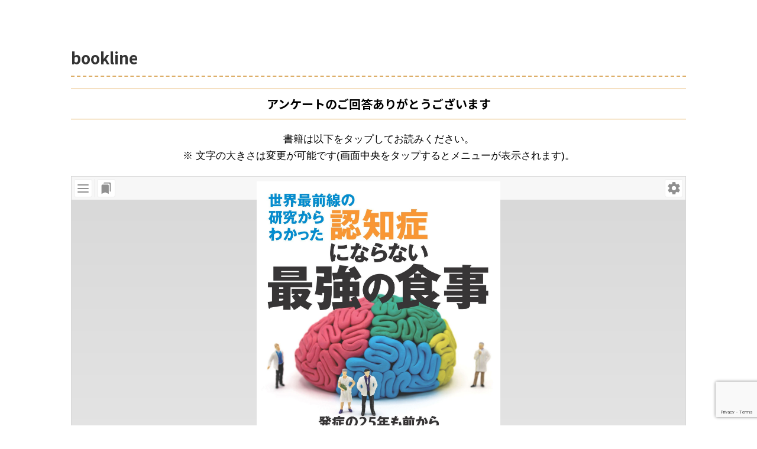

--- FILE ---
content_type: text/html; charset=UTF-8
request_url: https://ninchiyobou.net/complete
body_size: 23396
content:

<!DOCTYPE html>
<!--[if lt IE 7]>
<html class="ie6" lang="ja" xmlns:fb="https://www.facebook.com/2008/fbml" xmlns:addthis="https://www.addthis.com/help/api-spec" > <![endif]-->
<!--[if IE 7]>
<html class="i7" lang="ja" xmlns:fb="https://www.facebook.com/2008/fbml" xmlns:addthis="https://www.addthis.com/help/api-spec" > <![endif]-->
<!--[if IE 8]>
<html class="ie" lang="ja" xmlns:fb="https://www.facebook.com/2008/fbml" xmlns:addthis="https://www.addthis.com/help/api-spec" > <![endif]-->
<!--[if gt IE 8]><!-->
<html lang="ja" xmlns:fb="https://www.facebook.com/2008/fbml" xmlns:addthis="https://www.addthis.com/help/api-spec"  class="s-navi-search-overlay ">
	<!--<![endif]-->
	<head prefix="og: http://ogp.me/ns# fb: http://ogp.me/ns/fb# article: http://ogp.me/ns/article#">
		<meta charset="UTF-8" >
		<meta name="viewport" content="width=device-width,initial-scale=1.0,user-scalable=no,viewport-fit=cover">
		<meta name="format-detection" content="telephone=no" >

		
		<link rel="alternate" type="application/rss+xml" title="一般社団法人認知症協会 RSS Feed" href="https://ninchiyobou.net/feed" />
		<link rel="pingback" href="https://ninchiyobou.net/xmlrpc.php" >
		<!--[if lt IE 9]>
		<script src="https://ninchiyobou.net/wp-content/themes/affinger5/js/html5shiv.js"></script>
		<![endif]-->
				<meta name='robots' content='max-image-preview:large' />
<title>bookline - 一般社団法人認知症協会</title>
<link rel='dns-prefetch' href='//webfonts.sakura.ne.jp' />
<link rel='dns-prefetch' href='//ajax.googleapis.com' />
<link rel='dns-prefetch' href='//s7.addthis.com' />
<link rel='dns-prefetch' href='//www.google.com' />
<link rel='dns-prefetch' href='//s.w.org' />
<script type="text/javascript">
window._wpemojiSettings = {"baseUrl":"https:\/\/s.w.org\/images\/core\/emoji\/14.0.0\/72x72\/","ext":".png","svgUrl":"https:\/\/s.w.org\/images\/core\/emoji\/14.0.0\/svg\/","svgExt":".svg","source":{"concatemoji":"https:\/\/ninchiyobou.net\/wp-includes\/js\/wp-emoji-release.min.js"}};
/*! This file is auto-generated */
!function(e,a,t){var n,r,o,i=a.createElement("canvas"),p=i.getContext&&i.getContext("2d");function s(e,t){var a=String.fromCharCode,e=(p.clearRect(0,0,i.width,i.height),p.fillText(a.apply(this,e),0,0),i.toDataURL());return p.clearRect(0,0,i.width,i.height),p.fillText(a.apply(this,t),0,0),e===i.toDataURL()}function c(e){var t=a.createElement("script");t.src=e,t.defer=t.type="text/javascript",a.getElementsByTagName("head")[0].appendChild(t)}for(o=Array("flag","emoji"),t.supports={everything:!0,everythingExceptFlag:!0},r=0;r<o.length;r++)t.supports[o[r]]=function(e){if(!p||!p.fillText)return!1;switch(p.textBaseline="top",p.font="600 32px Arial",e){case"flag":return s([127987,65039,8205,9895,65039],[127987,65039,8203,9895,65039])?!1:!s([55356,56826,55356,56819],[55356,56826,8203,55356,56819])&&!s([55356,57332,56128,56423,56128,56418,56128,56421,56128,56430,56128,56423,56128,56447],[55356,57332,8203,56128,56423,8203,56128,56418,8203,56128,56421,8203,56128,56430,8203,56128,56423,8203,56128,56447]);case"emoji":return!s([129777,127995,8205,129778,127999],[129777,127995,8203,129778,127999])}return!1}(o[r]),t.supports.everything=t.supports.everything&&t.supports[o[r]],"flag"!==o[r]&&(t.supports.everythingExceptFlag=t.supports.everythingExceptFlag&&t.supports[o[r]]);t.supports.everythingExceptFlag=t.supports.everythingExceptFlag&&!t.supports.flag,t.DOMReady=!1,t.readyCallback=function(){t.DOMReady=!0},t.supports.everything||(n=function(){t.readyCallback()},a.addEventListener?(a.addEventListener("DOMContentLoaded",n,!1),e.addEventListener("load",n,!1)):(e.attachEvent("onload",n),a.attachEvent("onreadystatechange",function(){"complete"===a.readyState&&t.readyCallback()})),(e=t.source||{}).concatemoji?c(e.concatemoji):e.wpemoji&&e.twemoji&&(c(e.twemoji),c(e.wpemoji)))}(window,document,window._wpemojiSettings);
</script>
<style type="text/css">
img.wp-smiley,
img.emoji {
	display: inline !important;
	border: none !important;
	box-shadow: none !important;
	height: 1em !important;
	width: 1em !important;
	margin: 0 0.07em !important;
	vertical-align: -0.1em !important;
	background: none !important;
	padding: 0 !important;
}
</style>
	<link rel='stylesheet' id='wp-block-library-css'  href='https://ninchiyobou.net/wp-includes/css/dist/block-library/style.min.css' type='text/css' media='all' />
<style id='global-styles-inline-css' type='text/css'>
body{--wp--preset--color--black: #000000;--wp--preset--color--cyan-bluish-gray: #abb8c3;--wp--preset--color--white: #ffffff;--wp--preset--color--pale-pink: #f78da7;--wp--preset--color--vivid-red: #cf2e2e;--wp--preset--color--luminous-vivid-orange: #ff6900;--wp--preset--color--luminous-vivid-amber: #fcb900;--wp--preset--color--light-green-cyan: #7bdcb5;--wp--preset--color--vivid-green-cyan: #00d084;--wp--preset--color--pale-cyan-blue: #8ed1fc;--wp--preset--color--vivid-cyan-blue: #0693e3;--wp--preset--color--vivid-purple: #9b51e0;--wp--preset--color--soft-red: #e6514c;--wp--preset--color--light-grayish-red: #fdebee;--wp--preset--color--vivid-yellow: #ffc107;--wp--preset--color--very-pale-yellow: #fffde7;--wp--preset--color--very-light-gray: #fafafa;--wp--preset--color--very-dark-gray: #313131;--wp--preset--color--original-color-a: #43a047;--wp--preset--color--original-color-b: #795548;--wp--preset--color--original-color-c: #ec407a;--wp--preset--color--original-color-d: #9e9d24;--wp--preset--gradient--vivid-cyan-blue-to-vivid-purple: linear-gradient(135deg,rgba(6,147,227,1) 0%,rgb(155,81,224) 100%);--wp--preset--gradient--light-green-cyan-to-vivid-green-cyan: linear-gradient(135deg,rgb(122,220,180) 0%,rgb(0,208,130) 100%);--wp--preset--gradient--luminous-vivid-amber-to-luminous-vivid-orange: linear-gradient(135deg,rgba(252,185,0,1) 0%,rgba(255,105,0,1) 100%);--wp--preset--gradient--luminous-vivid-orange-to-vivid-red: linear-gradient(135deg,rgba(255,105,0,1) 0%,rgb(207,46,46) 100%);--wp--preset--gradient--very-light-gray-to-cyan-bluish-gray: linear-gradient(135deg,rgb(238,238,238) 0%,rgb(169,184,195) 100%);--wp--preset--gradient--cool-to-warm-spectrum: linear-gradient(135deg,rgb(74,234,220) 0%,rgb(151,120,209) 20%,rgb(207,42,186) 40%,rgb(238,44,130) 60%,rgb(251,105,98) 80%,rgb(254,248,76) 100%);--wp--preset--gradient--blush-light-purple: linear-gradient(135deg,rgb(255,206,236) 0%,rgb(152,150,240) 100%);--wp--preset--gradient--blush-bordeaux: linear-gradient(135deg,rgb(254,205,165) 0%,rgb(254,45,45) 50%,rgb(107,0,62) 100%);--wp--preset--gradient--luminous-dusk: linear-gradient(135deg,rgb(255,203,112) 0%,rgb(199,81,192) 50%,rgb(65,88,208) 100%);--wp--preset--gradient--pale-ocean: linear-gradient(135deg,rgb(255,245,203) 0%,rgb(182,227,212) 50%,rgb(51,167,181) 100%);--wp--preset--gradient--electric-grass: linear-gradient(135deg,rgb(202,248,128) 0%,rgb(113,206,126) 100%);--wp--preset--gradient--midnight: linear-gradient(135deg,rgb(2,3,129) 0%,rgb(40,116,252) 100%);--wp--preset--duotone--dark-grayscale: url('#wp-duotone-dark-grayscale');--wp--preset--duotone--grayscale: url('#wp-duotone-grayscale');--wp--preset--duotone--purple-yellow: url('#wp-duotone-purple-yellow');--wp--preset--duotone--blue-red: url('#wp-duotone-blue-red');--wp--preset--duotone--midnight: url('#wp-duotone-midnight');--wp--preset--duotone--magenta-yellow: url('#wp-duotone-magenta-yellow');--wp--preset--duotone--purple-green: url('#wp-duotone-purple-green');--wp--preset--duotone--blue-orange: url('#wp-duotone-blue-orange');--wp--preset--font-size--small: 13px;--wp--preset--font-size--medium: 20px;--wp--preset--font-size--large: 36px;--wp--preset--font-size--x-large: 42px;}.has-black-color{color: var(--wp--preset--color--black) !important;}.has-cyan-bluish-gray-color{color: var(--wp--preset--color--cyan-bluish-gray) !important;}.has-white-color{color: var(--wp--preset--color--white) !important;}.has-pale-pink-color{color: var(--wp--preset--color--pale-pink) !important;}.has-vivid-red-color{color: var(--wp--preset--color--vivid-red) !important;}.has-luminous-vivid-orange-color{color: var(--wp--preset--color--luminous-vivid-orange) !important;}.has-luminous-vivid-amber-color{color: var(--wp--preset--color--luminous-vivid-amber) !important;}.has-light-green-cyan-color{color: var(--wp--preset--color--light-green-cyan) !important;}.has-vivid-green-cyan-color{color: var(--wp--preset--color--vivid-green-cyan) !important;}.has-pale-cyan-blue-color{color: var(--wp--preset--color--pale-cyan-blue) !important;}.has-vivid-cyan-blue-color{color: var(--wp--preset--color--vivid-cyan-blue) !important;}.has-vivid-purple-color{color: var(--wp--preset--color--vivid-purple) !important;}.has-black-background-color{background-color: var(--wp--preset--color--black) !important;}.has-cyan-bluish-gray-background-color{background-color: var(--wp--preset--color--cyan-bluish-gray) !important;}.has-white-background-color{background-color: var(--wp--preset--color--white) !important;}.has-pale-pink-background-color{background-color: var(--wp--preset--color--pale-pink) !important;}.has-vivid-red-background-color{background-color: var(--wp--preset--color--vivid-red) !important;}.has-luminous-vivid-orange-background-color{background-color: var(--wp--preset--color--luminous-vivid-orange) !important;}.has-luminous-vivid-amber-background-color{background-color: var(--wp--preset--color--luminous-vivid-amber) !important;}.has-light-green-cyan-background-color{background-color: var(--wp--preset--color--light-green-cyan) !important;}.has-vivid-green-cyan-background-color{background-color: var(--wp--preset--color--vivid-green-cyan) !important;}.has-pale-cyan-blue-background-color{background-color: var(--wp--preset--color--pale-cyan-blue) !important;}.has-vivid-cyan-blue-background-color{background-color: var(--wp--preset--color--vivid-cyan-blue) !important;}.has-vivid-purple-background-color{background-color: var(--wp--preset--color--vivid-purple) !important;}.has-black-border-color{border-color: var(--wp--preset--color--black) !important;}.has-cyan-bluish-gray-border-color{border-color: var(--wp--preset--color--cyan-bluish-gray) !important;}.has-white-border-color{border-color: var(--wp--preset--color--white) !important;}.has-pale-pink-border-color{border-color: var(--wp--preset--color--pale-pink) !important;}.has-vivid-red-border-color{border-color: var(--wp--preset--color--vivid-red) !important;}.has-luminous-vivid-orange-border-color{border-color: var(--wp--preset--color--luminous-vivid-orange) !important;}.has-luminous-vivid-amber-border-color{border-color: var(--wp--preset--color--luminous-vivid-amber) !important;}.has-light-green-cyan-border-color{border-color: var(--wp--preset--color--light-green-cyan) !important;}.has-vivid-green-cyan-border-color{border-color: var(--wp--preset--color--vivid-green-cyan) !important;}.has-pale-cyan-blue-border-color{border-color: var(--wp--preset--color--pale-cyan-blue) !important;}.has-vivid-cyan-blue-border-color{border-color: var(--wp--preset--color--vivid-cyan-blue) !important;}.has-vivid-purple-border-color{border-color: var(--wp--preset--color--vivid-purple) !important;}.has-vivid-cyan-blue-to-vivid-purple-gradient-background{background: var(--wp--preset--gradient--vivid-cyan-blue-to-vivid-purple) !important;}.has-light-green-cyan-to-vivid-green-cyan-gradient-background{background: var(--wp--preset--gradient--light-green-cyan-to-vivid-green-cyan) !important;}.has-luminous-vivid-amber-to-luminous-vivid-orange-gradient-background{background: var(--wp--preset--gradient--luminous-vivid-amber-to-luminous-vivid-orange) !important;}.has-luminous-vivid-orange-to-vivid-red-gradient-background{background: var(--wp--preset--gradient--luminous-vivid-orange-to-vivid-red) !important;}.has-very-light-gray-to-cyan-bluish-gray-gradient-background{background: var(--wp--preset--gradient--very-light-gray-to-cyan-bluish-gray) !important;}.has-cool-to-warm-spectrum-gradient-background{background: var(--wp--preset--gradient--cool-to-warm-spectrum) !important;}.has-blush-light-purple-gradient-background{background: var(--wp--preset--gradient--blush-light-purple) !important;}.has-blush-bordeaux-gradient-background{background: var(--wp--preset--gradient--blush-bordeaux) !important;}.has-luminous-dusk-gradient-background{background: var(--wp--preset--gradient--luminous-dusk) !important;}.has-pale-ocean-gradient-background{background: var(--wp--preset--gradient--pale-ocean) !important;}.has-electric-grass-gradient-background{background: var(--wp--preset--gradient--electric-grass) !important;}.has-midnight-gradient-background{background: var(--wp--preset--gradient--midnight) !important;}.has-small-font-size{font-size: var(--wp--preset--font-size--small) !important;}.has-medium-font-size{font-size: var(--wp--preset--font-size--medium) !important;}.has-large-font-size{font-size: var(--wp--preset--font-size--large) !important;}.has-x-large-font-size{font-size: var(--wp--preset--font-size--x-large) !important;}
</style>
<link rel='stylesheet' id='contact-form-7-css'  href='https://ninchiyobou.net/wp-content/plugins/contact-form-7/includes/css/styles.css' type='text/css' media='all' />
<link rel='stylesheet' id='extendify-utilities-css'  href='https://ninchiyobou.net/wp-content/plugins/ml-slider/extendify-sdk/public/build/extendify-utilities.css' type='text/css' media='all' />
<link rel='stylesheet' id='quiz-maker-css'  href='https://ninchiyobou.net/wp-content/plugins/quiz-maker/public/css/quiz-maker-public.css' type='text/css' media='all' />
<link rel='stylesheet' id='whats-new-style-css'  href='https://ninchiyobou.net/wp-content/plugins/whats-new-genarator/whats-new.css' type='text/css' media='all' />
<link rel='stylesheet' id='wp-pagenavi-css'  href='https://ninchiyobou.net/wp-content/plugins/wp-pagenavi/pagenavi-css.css' type='text/css' media='all' />
<link rel='stylesheet' id='normalize-css'  href='https://ninchiyobou.net/wp-content/themes/affinger5/css/normalize.css' type='text/css' media='all' />
<link rel='stylesheet' id='font-awesome-css'  href='https://ninchiyobou.net/wp-content/themes/affinger5/css/fontawesome/css/font-awesome.min.css' type='text/css' media='all' />
<link rel='stylesheet' id='font-awesome-animation-css'  href='https://ninchiyobou.net/wp-content/themes/affinger5/css/fontawesome/css/font-awesome-animation.min.css' type='text/css' media='all' />
<link rel='stylesheet' id='st_svg-css'  href='https://ninchiyobou.net/wp-content/themes/affinger5/st_svg/style.css' type='text/css' media='all' />
<link rel='stylesheet' id='slick-css'  href='https://ninchiyobou.net/wp-content/themes/affinger5/vendor/slick/slick.css' type='text/css' media='all' />
<link rel='stylesheet' id='slick-theme-css'  href='https://ninchiyobou.net/wp-content/themes/affinger5/vendor/slick/slick-theme.css' type='text/css' media='all' />
<link rel='stylesheet' id='fonts-googleapis-notosansjp-css'  href='//fonts.googleapis.com/css?family=Noto+Sans+JP%3A400%2C700&#038;display=swap&#038;subset=japanese' type='text/css' media='all' />
<link rel='stylesheet' id='style-css'  href='https://ninchiyobou.net/wp-content/themes/affinger5/style.css' type='text/css' media='all' />
<link rel='stylesheet' id='child-style-css'  href='https://ninchiyobou.net/wp-content/themes/affinger-child/style.css' type='text/css' media='all' />
<link rel='stylesheet' id='single-css'  href='https://ninchiyobou.net/wp-content/themes/affinger5/st-rankcss.php' type='text/css' media='all' />
<link rel='stylesheet' id='addthis_all_pages-css'  href='https://ninchiyobou.net/wp-content/plugins/addthis/frontend/build/addthis_wordpress_public.min.css' type='text/css' media='all' />
<script type='text/javascript' src='//ajax.googleapis.com/ajax/libs/jquery/1.11.3/jquery.min.js' id='jquery-js'></script>
<script type='text/javascript' src='//webfonts.sakura.ne.jp/js/sakurav3.js?fadein=0' id='typesquare_std-js'></script>
<link rel="https://api.w.org/" href="https://ninchiyobou.net/wp-json/" /><link rel="alternate" type="application/json" href="https://ninchiyobou.net/wp-json/wp/v2/pages/2538" /><link rel='shortlink' href='https://ninchiyobou.net/?p=2538' />
<link rel="alternate" type="application/json+oembed" href="https://ninchiyobou.net/wp-json/oembed/1.0/embed?url=https%3A%2F%2Fninchiyobou.net%2Fcomplete" />
<link rel="alternate" type="text/xml+oembed" href="https://ninchiyobou.net/wp-json/oembed/1.0/embed?url=https%3A%2F%2Fninchiyobou.net%2Fcomplete&#038;format=xml" />
<meta name="robots" content="noindex, nofollow" />
		<style type="text/css">
			
/*-------------------------------------------
旧st-kanri.phpより移動（ここから）
*/

/* Gutenberg オリジナルパレット */
	:root .has-original-color-a-color {
		color: #43a047;
	}
	:root .has-original-color-a-background-color {
		background-color: #43a047;
	}

	:root .has-original-color-b-color {
		color: #795548;
	}
	:root .has-original-color-b-background-color {
		background-color: #795548;
	}

	:root .has-original-color-c-color {
		color: #ec407a;
	}
	:root .has-original-color-c-background-color {
		background-color: #ec407a;
	}

	:root .has-original-color-d-color {
		color: #9e9d24;
	}
	:root .has-original-color-d-background-color {
		background-color: #9e9d24;
	}

/* マイカラー */
.st-mycolor {
	color: #FF9800;
	font-weight:bold;
}

.st-mymarker-s {
	background:linear-gradient(transparent 70%,#FFF9C4 0%);
	font-weight:bold;
	}

/* @keyframes アニメーション */
.st-key-slidedown {
	animation-name: StSlideDown; /* 上から下 */
	animation-duration: 2s;
}

.st-key-slice-up {
	animation-name: StSlideUp; /* 下から上 */
	animation-duration: 2s;
}

.st-key-righttuoleft {
	animation-name: StRightToLeft; /* 右から左 */
	animation-duration: 2s;
}

.st-key-righttuoleft {
	animation-name: StLeftToRight; /* 左から右 */
	animation-duration: 2s;
}

.st-key-fedein {
	animation-name: StFedeIn; /* フェードイン */
	animation-duration: 2s;
}

/* 上から下 */
@keyframes StSlideDown {
  0% {
      opacity: 0;
      transform: translateY(-50px);
  }
  100% {
      opacity: 1;
      transform: translateY(0);
  }
}

/* 下から上 */
@keyframes StSlideUp {
  0% {
      opacity: 0;
      transform: translateY(50px);
  }
  100% {
      opacity: 1;
      transform: translateY(0);
  }
}

/* 右から左 */
@keyframes StRightToLeft {
	0% {
		opacity: 0;
		transform: translateX(50px);
	}
	100% {
		opacity: 1;
		transform: translateX(0);
	}
}

/* 左から右 */
@keyframes StLeftToRight {
	0% {
		opacity: 0;
		transform: translateX(0);
	}
	100% {
		opacity: 1;
		transform: translateX(50px);
	}
}

/* フェードイン */
@keyframes StFedeIn {
  0% {
      opacity: 0;
  }
  100% {
      opacity: 1;
  }
}



	.st-box-shadow {
		box-shadow: 0 1px 2px rgba(0,0,0,0.2);
		box-sizing: border-box;
	}





	














	.slick-prev,
	.slick-next,
	.slick-prev:hover,
	.slick-prev:focus,
	.slick-next:hover,
	.slick-next:focus {
		background-color: #424242	}

/* 検索フォーム */
#s,
.s {
				font-size: 14px;
				padding-left: 25px;
				padding-top: 10px;
		padding-bottom: 10px;
		}

.st-custom-search-box-tpl-default .cs-text-input {
			padding-left: 25px !important;
		padding-right: 25px !important;
				padding-top: 10px !important;
		padding-bottom: 10px !important;
	}

input#s:-ms-input-placeholder,
input.s:-ms-input-placeholder {
				font-size: 14px !important;
	}

input#s::-ms-input-placeholder,
input.s::-ms-input-placeholder {
				font-size: 14px !important;
	}

input#s::placeholder,
input.s::placeholder {
				font-size: 14px !important;
	}

#searchform,
.st-custom-search-box-tpl-default .cs-text {
				border-width: 1px;
		
	}

input#searchsubmit {
			padding-right: 25px;
		padding-left: 25px;
					font-size: 14px;
		}

/* カスタム検索ボタン */
.cs-search-button {
	
			padding-left: 10px;
		padding-right: 10px;
	
			padding-top: 10px;
		padding-bottom: 10px;
	
			border-radius: 5px;
	
			background-color: #f3f3f3;
	
			color: #424242;
	
			font-size: 14px;
	
	
	}











	.st-middle-menu .menu > li {
		width:50%;
	}
	.st-middle-menu .menu li a{
		font-size:90%;
	}




	.sns {
		width: 100%;
		text-align:center;
	}

	.sns li {
		float: none;
	}

	.sns li a {
		margin:0;
	}

	.post .sns ul,
	.sns ul {
		margin:0 auto;
		display: flex;
		justify-content: center;
		flex-wrap: wrap;
	}

	.snstext{
		display:none;
	}

	.snscount{
		display:none;
	}

	.sns li {
		float: left;
		list-style: none;
		width: 40px;
		margin: 5px;
		position: relative;
	}

	.sns li i {
		font-size: 19px!important;
	}

	.sns li a {
					border-radius: 2px;
				box-sizing: border-box;
		color: #fff;
		font-size: 19px;
		height: 40px;
		width: 40px;
		padding: 0;
		-webkit-box-pack: center;
		-webkit-justify-content: center;
		-ms-flex-pack: center;
		justify-content: center;
	}

	.sns li a .fa {
		padding: 0;
		border: 0;
		height: auto;
	}

	/* ツイッター */
	.sns .twitter a {
		box-shadow: none;
	}

	.sns .twitter a:hover {
		background:#4892cb;
		box-shadow: none;
	}

	.sns .fa-twitter::before {
		position: relative;
		top:1px;
		left: 1px;
	}

	/* Facebook */
	.sns .facebook a {
		box-shadow: none;
	}
	.sns .facebook a:hover {
		background:#2c4373;
		box-shadow: none;
	}

	.sns .fa-facebook::before {
		position: relative;
		top:1px;
	}

	/* Pinterest */
	.sns .sns-pinterest a {
		box-shadow: none;
	}
	.sns .sns-pinterest a:hover {
		background:#d30018;
		box-shadow: none;
	}

	.sns .fa-pinterest-p::before {
		position: relative;
		left: 1px;
	}

	/* URLコピー */
	.sns .share-copy a {
		box-shadow: none;
	}
	.sns .share-copy a:hover {
		background:#ccc;
		box-shadow: none;
	}

	.sns .share-copy::before {
		position: relative;
		left: 1px;
	}

	.sns .share-copy .fa-clipboard {
		border-right: none;
	}

	/* はてぶ */
	.sns .hatebu a {
		box-shadow: none;
	}

	.sns .hatebu a:hover {
		box-shadow: none;
		background:#00a5de;
	}

	.sns .st-svg-hateb::before {
		border-right:none;
		padding-right:0;
		font-size:19px!important;
	}

	.sns .st-svg-hateb::before {
		position: relative;
		left: 1px;
	}

	/* LINE */
	.sns .line a {
		box-shadow: none;
	}
	.sns .line a:hover {
		background:#219900;
		box-shadow: none;
	}

	.sns .fa-comment::before {
		position: relative;
		left: 1px;
		top: -1px;
	}

	/* Pocket */
	.sns .pocket a {
		box-shadow: none;
	}
	.sns .pocket a:hover {
		background:#F27985;
		box-shadow: none;
	}

	.sns .fa-get-pocket::before {
		position: relative;
		top: 1px;
	}

	/* コメント */
	.sns .sns-comment a {
		box-shadow: none;
	}

	.sns .sns-comment a:hover {
		background:#FFB300;
		box-shadow: none;
	}

	.sns .sns-comment::before {
		position: relative;
		top:1px;
		left: 1px;
	}

	/* アドセンス */
	.adbox,
	.adbox div {
		padding: 0!important;
	}

	.st-authorpage-profile-avatar img, /* authorページ */
	img.avatar {
		border-radius:50%;
	}




	.p-navi {
		display:none;
	}




												.st-author-profile .st-author-nickname, /* プロフィール名 */
	.st-web-font,
	.st-step-title, /* ステップ */
	.st-point .st-point-text, /* ポイント */
	.n-entry, /* NEW ENTRY */
	h4:not(.st-css-no) .point-in, /* 関連記事 */
	.cat-itiran p.point,
	.form-submit, /*コメント欄見出し*/
	.news-ca, /*お知らせタイトル*/
	.st-widgets-title, /* ウィジェットタイトル */
	.st-widgets-title span, /* ウィジェットタイトル */
	h4.menu_underh2 span,
	.st-header-flextitle,
    .post h2:not(.st-css-no),
    .post h2:not(.st-css-no) span,
    .post h3:not(.st-css-no),
    .post h3:not(.st-css-no) span,
	.h2modoki,
	.h3modoki,
    .entry-title:not(.st-css-no),
    .post .entry-title:not(.st-css-no) {
									font-family: "Noto Sans JP", sans-serif;
						font-weight: 700!important;
		    }


	/* キャッチコピー */
    main .post h2:not(.st-css-no) span.st-h-copy,
    main .post h3:not(.st-css-no) span.st-h-copy,
	main .h2modoki span.st-h-copy,
	main .h3modoki span.st-h-copy,
    main .entry-title:not(.st-css-no) span.st-h-copy,
    main .post .entry-title:not(.st-css-no) span.st-h-copy,
	main .h4modoki span.st-h-copy,
	main .post h4:not(.st-css-no):not(.st-matome):not(.rankh4):not(.post-card-title):not(#reply-title):not(.point) span.st-h-copy,
	main .h5modoki span.st-h-copy,
	main .post h5:not(.st-css-no):not(.st-matome):not(.rankh5):not(.post-card-title):not(#reply-title):not(.st-cardbox-t):not(.kanren-t):not(.popular-t):not(.post-card-title) span.st-h-copy {
		font-weight: 500!important;
	}

@media only screen and (max-width: 599px) {
	.st-header-flextitle {
		font-weight: 700;
    }
}



	/*サイドバーカテゴリ*/
	#side li.cat-item a::after {
		content: " \f105";
		font-family: FontAwesome;
		position: absolute;
		right: 10px;
	}

	#side li.cat-item a {
		position: relative;
		vertical-align: middle;
		width:100%;
		padding: 10px;
		box-sizing:border-box;
		border-bottom: 1px solid #e1e1e1;
		color:#1a1a1a;
		text-decoration:none;
		display:block;
	}

	#side li.cat-item.has-thumbnail a {
		/* サムネイルあり */
		display: flex;
	}

	#side li.cat-item a:hover {
		opacity:0.5;
	}

			#side li.cat-item a {
			border-bottom-color: ;
			color: ;
		}
	

	/*TOC+*/
	#toc_container {
    	margin: 0 auto 20px;
    	text-align: center;
	}

	#toc_container .toc_title {
		text-align:center;
		padding: 5px;
		font-weight:bold;
		position:relative;
 		display: inline-block;
		vertical-align: middle;
		border-bottom: 2px solid #333;
		margin-bottom: 5px;
	}

	#toc_container:not(.contracted) .toc_title {
		margin:0 auto 10px;
	}

	#toc_container .toc_title:before {
  		content: "\f0f6\00a0";
  		font-family: FontAwesome;
	}

	#toc_container .toc_title .toc_toggle {
		font-weight: normal;
		font-size:95%;
	}

	.post #toc_container ul,
	.post #toc_container ol {
		list-style: none;
		margin-bottom: 0;
	}

	.toc_number {
		font-weight:bold;
		margin-right:5px;
		color:#ccc;
	}

	#toc_container ul a {
		display: block;
		text-decoration: none;
		color: #000;
		padding-bottom:5px;
		border-bottom: 1px dotted #ccc;
	}

	#toc_container ul a:hover {
		opacity:0.5;
	}

	#toc_container .toc_list > li> li > a {
		margin-bottom:10px;
	}

	#toc_container .toc_list > li > a {
		border-bottom: none;
	}

	.post #toc_container ul ul {
		padding:  5px 0;
	}

	.post #toc_container ul ul ul {
		padding-left: 10px;
	}

	#toc_container li {
		font-weight:bold;
		margin-bottom: 5px;
		padding: 10px 0px;
		list-style-type:none;
		text-align: left;
		text-indent:-0.8em;
		padding-left:1em;
	}

	#toc_container > ul > li {
		font-size: 18px;
	}

	#toc_container li a:before {
  		font-family: FontAwesome;
  		content: "\f0da\00a0\00a0";
  		color: #333;
	}

	#toc_container li li a:before {
  		content: none;
	}

	#toc_container li li {
		text-align:left;
		font-weight:normal;
		list-style:decimal outside none;
		text-indent:0;
		padding: 5px 0;
	}

	#toc_container li li li{
		margin-bottom:0;
		padding:3px 0;
		list-style-type:none;
		text-indent:-0.8em;
		padding-left:1em;
	}

	#toc_container li li li a{
		border:none;
		margin-bottom:0;
		padding:0;
	}

	#toc_container li li li a:before {
  		font-family: FontAwesome;
  		content: "\f0da\00a0\00a0";
  		color: #9E9E9E;
	}

	/* 第一階層のみの場合 */
	#toc_container.only-toc ul {
		padding:20px;
	}

	#toc_container.only-toc li{
		padding:0;
		font-weight:normal;
	}

	#toc_container.only-toc li a:before{
		content: none;
	}

	#toc_container.only-toc li{
		list-style-type: decimal;
		border-bottom:dotted 1px #ccc;
	}

	#st_toc_container.only-toc:not(.st_toc_contracted) {
			}

	/* オリジナル */
	.post #toc_container ol.st-original-toc > li {
		list-style: decimal;
		text-align:left;
		font-weight: normal;
		padding: 0;
		text-indent: 0;
	}
	#toc_container ol.st-original-toc > li a:before {
  		content: none;
	}





	/*スライドメニュー追加ボタン1*/
	#s-navi dt.trigger .acordion_extra_1 {
		order: 2;
		flex-grow: 0;
	}

	#s-navi dt.trigger .acordion_extra_1 a {
		text-decoration: none;
	}

	/*スライドメニュー追加ボタン2*/
	#s-navi dt.trigger .acordion_extra_2 {
		order: 3;
		flex-grow: 0;
	}

	#s-navi dt.trigger .acordion_extra_2 a {
		text-decoration: none;
	}

	


/*
旧st-kanri.phpより移動（ここまで）
-------------------------------------------*/

/*グループ1
------------------------------------------------------------*/


/* 一括カラー反映 */


input, textarea {
	color: #000;
}





/*縦一行目のセル*/
table thead + tbody tr:first-child td:first-child,
table tr td:first-child {
			}

/*横一行目のセル及びヘッダセル*/
table tr:first-child td,
table tr:first-child th {
			}

table thead + tbody tr:first-child td,
table thead + tbody tr:first-child th {
	background-color:transparent;
	color: inherit;
	font-weight: normal;
}

/* 会話レイアウト */













/* プロフィール */


/*こんな方におすすめ*/








/* 目次（TOC+） */

#st_toc_container,
#toc_container {
			}

#st_toc_container:not(.st_toc_contracted):not(.only-toc),
#toc_container:not(.contracted) { /* 表示状態 */
		padding:15px 20px;
}

#st_toc_container:not(.st_toc_contracted):not(.only-toc),
#toc_container:not(.contracted) { /* 表示状態 */
	}

#st_toc_container.st_toc_contracted,
#toc_container.contracted { /* 非表示状態 */
	}












    #st_toc_container.st_toc_style_default li li li,
    #st_toc_container.st_toc_style_paper li li li,
    #toc_container li li li {
		text-indent:-0.8em;
		padding-left:1em;
	}






/*マル数字olタグ*/


.st-list-no:not(.st-css-no) li:before,
.post ol.is-style-st-maruno li:before,
.post .maruno ol li:before {
		}


/*チェックulタグ*/


.post ul.is-style-st-maruck li:before,
.post .maruck ul li:before {
		}

	.st-blackboard.square-checkbox ul.st-blackboard-list:not(.st-css-no) li:before,
	ul.is-style-st-square-checkbox li:before,
	.st-square-checkbox ul li:before {
		position: absolute;
		top: calc(50% - .95em);
		left: 0;
		content: "\e907";
		font-family: stsvg;
		color:#ff0000;
		z-index:2;
		margin-right:15px;
		text-shadow: -1px -1px 0 rgba(255, 255, 255, 1),1px -1px 0 rgba(255, 255, 255, 1),-1px 1px 0 rgba(255, 255, 255, 1),1px 1px 0 rgba(255, 255, 255, 1);
		font-size:150%;
		line-height:1.5;
	}

	.st-blackboard.square-checkbox ul li:after,
	ul.is-style-st-square-checkbox li:after,
	.st-square-checkbox ul li:after {
		content: "\e904";
		font-family: stsvg;
		color:#ccc;
		position:absolute;
		z-index:1;
		left:0;
		top: calc(50% - .9em);
		font-size:150%;
		line-height:1.5;
	}


/*Webアイコン*/




	ol.is-style-st-square-checkbox li:before,
	ol.is-style-st-square-checkbox li:after,
	ol.is-style-st-check li:before,
	ol.is-style-st-check-border li:before,
	ol.is-style-st-check li:after,
	ol.is-style-st-check-border li:after,
	ul.is-style-st-square-checkbox li:before,
	ul.is-style-st-square-checkbox li:after,
	ul.is-style-st-check li:before,
	ul.is-style-st-check-border li:before,
	ul.is-style-st-check li:after,
	ul.is-style-st-check-border li:after,
	.st-blackboard.square-checkbox ul.st-blackboard-list:not(.st-css-no) li:before,
	.st-blackboard.square-checkbox ul li:after,
	.st-square-checkbox ul li:before,
	.st-square-checkbox ul li:after {
		font-size: 150%;
	}






/*サイト上部のボーダー色*/

/*ヘッダーの背景色*/



		#headbox {
			
				background-color: transparent;

									background: none;
				
			
			
		}



/* header */

/*ヘッダー下からの背景色*/
#content-w {
      
	}



	
		










	/* 検索アイコン（閉じる） + オーバーレイ */
	.s-navi-search-overlay.s-navi-search-activated #s-navi dt.trigger .op.op-search.active {
		color: #424242;
	}





/*アコーディオンメニュー内背景色*/
#s-navi dd.acordion_tree,
#s-navi dd.acordion_search {
	/* 背景画像 */
	
	}


/* オーバーレイ検索フォーム */
html.s-navi-search-overlay #s-navi dd.acordion_search {
	background-image: none;
	background-color: rgba(255,255,255,.98);
}

/*追加ボタン1*/
#s-navi dt.trigger .op-st {
		}

/*追加ボタン2*/
#s-navi dt.trigger .op-st2 {
		}





/*スマホフッターメニュー*/
#st-footermenubox a {
	color: #000;
}





	/* ガイドマップメニュー */
	
	
	
	
	

#side aside ul.st-box-btn li,
.st-box-btn li,
.post .st-box-btn li,
.post ul.st-box-btn li:last-child {
		}

.st-box-btn .fa,
.st-box-btn img {
			font-size: 300%;
	}






	.st-pagelink .page-numbers {
		border-color: #000000;
		color: #000000;
	}
	.p-navi dl dt, /* PREV及びNEXT */
	.p-navi dl dd a,
	.st-pagelink a {
		color: #000000;
		text-decoration:none;
	}

	.p-navi dl dd a:hover {
		opacity: 0.7;
	}

/* 背景ワイド */
.is-style-st-wide-background,
.st-wide-background {
	margin-left: -15px;
	margin-right: -15px;
    padding: 20px 15px;
	margin-bottom: 20px;
}

@media only screen and (min-width: 600px) {
	.is-style-st-wide-background,
	.st-wide-background {
		margin-left: -30px;
		margin-right: -30px;
	    padding-left: 30px;
	    padding-right: 30px;
	}
}

@media print, screen and (min-width: 960px) {
	.is-style-st-wide-background,
	.st-wide-background {
					margin-left: -50px;
			margin-right: -50px;
		    padding-left: 50px;
		    padding-right: 50px;
		 	}
	/* 1カラム */
	.colum1 .is-style-st-wide-background,
	.colum1 .st-wide-background {
		margin-left: -70px;
		margin-right: -70px;
	    padding-left: 70px;
	    padding-right: 70px;
	}
}

/* 背景ワイド -右寄せ */
.is-style-st-wide-background-right,
.st-wide-background-right {
	margin-right: -15px;
    padding: 20px 15px;
	margin-bottom: 20px;
}

@media only screen and (min-width: 600px) {
	.is-style-st-wide-background-right,
	.st-wide-background-right {
		margin-right: -30px;
	    padding-right: 30px;
		padding-left: 20px;
	}
}

@media print, screen and (min-width: 960px) {
	.is-style-st-wide-background-right,
	.st-wide-background-right {
					margin-right: -50px;
		    padding-right: 50px;
			padding-left: 20px;
		 	}
	/* 1カラム */
	.colum1 .is-style-st-wide-background-right,
	.colum1 .st-wide-background-right {
		margin-right: -70px;
	    padding-right: 70px;
		padding-left: 20px;
	}
}

/* 背景ワイド - 左寄せ */
.is-style-st-wide-background-left,
.st-wide-background-left {
	margin-left: -15px;
    padding: 20px 15px;
	margin-bottom: 20px;
}

@media only screen and (min-width: 600px) {
	.is-style-st-wide-background-left,
	.st-wide-background-left {
		margin-left: -30px;
	    padding-left: 30px;
		padding-right: 20px;
	}
}

@media print, screen and (min-width: 960px) {
	.is-style-st-wide-background-left,
	.st-wide-background-left {
					margin-left: -50px;
		    padding-left: 50px;
			padding-right: 20px;
		 	}
	/* 1カラム */
	.colum1 .is-style-st-wide-background-left,
	.colum1 .st-wide-background-left {
		margin-left: -70px;
	    padding-left: 70px;
		padding-right: 20px;
	}
}

.post .st-wide-background-left ol:last-child,
.post .st-wide-background-left ul:not(.toc_list):not(.st_toc_list):not(.children):not(.slick-dots):not(.st-pvm-nav-list):last-child,
.st-wide-background-left p:last-child,
.post .st-wide-background-right ol:last-child,
.post .st-wide-background-right ul:not(.toc_list):not(.st_toc_list):not(.children):not(.slick-dots):not(.st-pvm-nav-list):last-child,
.st-wide-background-right p:last-child,
.post .st-wide-background ol:last-child,
.post .st-wide-background ul:not(.toc_list):not(.st_toc_list):not(.children):not(.slick-dots):not(.st-pvm-nav-list):last-child,
.st-wide-background p:last-child {
	margin-bottom: 0;
}

/** 引用風 */
.st-wide-background-left.st-blockquote,
.st-wide-background-right.st-blockquote,
.st-wide-background.st-blockquote {
	position: relative;
	padding-top: 60px;
}

.st-wide-background-left.st-blockquote::before,
.st-wide-background-right.st-blockquote::before,
.st-wide-background.st-blockquote::before {
   	content: "\f10d";
  	font-family: FontAwesome;
	position: absolute;
	font-size: 150%;
	top: 20px;
	left:20px;
	color: #9E9E9E;
}

.is-style-st-wide-background-left,
.is-style-st-wide-background-right,
.is-style-st-wide-background,
.st-wide-background-left,
.st-wide-background-right,
.st-wide-background {
	background: #fafafa;
}

/** ビジュアルエディタ用 */
.mce-content-body .st-wide-background-left,
.mce-content-body .st-wide-background-right,
.mce-content-body .st-wide-background {
	padding: 20px!important;
	margin-left: 0!important;
	margin-right: 0!important;
	background: #fafafa;
}

/*グループ2
------------------------------------------------------------*/
/* 投稿日時・ぱんくず・タグ */
#breadcrumb h1.entry-title,
#breadcrumb,
#breadcrumb div a,
div#breadcrumb a,
.blogbox p,
.tagst,
#breadcrumb ol li a,
#breadcrumb ol li h1,
#breadcrumb ol li,
.kanren:not(.st-cardbox) .clearfix dd .blog_info p,
.kanren:not(.st-cardbox) .clearfix dd .blog_info p a
{
	color: #616161;
}

/* 記事タイトル */



	.post .entry-title:not(.st-css-no) {
		margin-top: 10px;
	}


	.post .entry-title:not(.st-css-no) {
		padding-bottom:10px;
		border: none;
		border-bottom: 2px dashed #ddaf6a;
					padding-left:0;
				        					background-color: transparent;
							background: none;
						}
            


/* h2 */





	
			.h2modoki,
            h2:not(.st-css-no) {
                					color: #ffffff;
				                                    background-image: url("");
                    background-color: #dd9933;
                
                                                            border-top: 1px solid #dd9933;
                        border-bottom: 1px solid #dd9933;
                                    
                                                    
				
				            }

            
			.h2modoki::before,
			h2:not(.st-css-no)::before,
			.h2modoki::after,
			h2:not(.st-css-no)::after {
				content: none;
			}

        


/* h3 */




	
		.h3modoki,
		.post h3:not(.st-css-no):not(.st-matome):not(.rankh3):not(.post-card-title):not(#reply-title) {
        			color: #000000;
		                                    background-color: transparent;
                                            background: none;
                                    
                                                            border-top: 1px solid #dd9933;
                        border-bottom: 1px solid #dd9933;
                                    
                                                    
		
		            }

            
			.h3modoki:before,
			.post h3:not(.st-css-no):not(.st-matome):not(.rankh3):not(.post-card-title):not(#reply-title):before,
		    .h3modoki:after,
			.post h3:not(.st-css-no):not(.st-matome):not(.rankh3):not(.post-card-title):not(#reply-title):after {
				content: none;
			}

        


/*h4*/

	
			.h4modoki,
		.post h4:not(.st-css-no):not(.st-matome):not(.rankh4):not(.point) {
							border-left: 5px solid #dd9933;
										color: #dd9933;
										background-color: transparent;
			
			
			
			
			
					}

		
	
	

/* h5 */


	
			.h5modoki,
		.post h5:not(.st-css-no):not(.st-matome):not(.rankh5):not(.point):not(.st-cardbox-t):not(.popular-t):not(.kanren-t):not(.popular-t):not(.post-card-title) {
													background-color: transparent;
			
			
			
			
			
					}

		
	
	


	
	
		.post .st-matome:not(.st-css-no):not(.rankh4):not(.point) {
													background-color: transparent;
			
			
			
							padding-left:px!important;
			
			
					}
	

/* ウィジェットタイトル */

.post .st-widgets-title:not(.st-css-no),
#side .menu_underh2,
#side .st-widgets-title:not(.st-css-no) {
	font-weight:bold;
	margin-bottom: 10px;
}


	.post .st-widgets-title:not(.st-css-no),
	#side .menu_underh2,
    #side .st-widgets-title:not(.st-css-no) {
		position: relative;
		
		padding-left:20px;

		border: 1px solid #dd9933;
                color: #686868;
                                    background-color: transparent;
                                            background: none;
                                    	}

		.post .st-widgets-title:not(.st-css-no)::after,
	#side .menu_underh2::after,
    #side .st-widgets-title:not(.st-css-no)::after {
                position: absolute;
                top: .5em;
                left: .5em;
                content: '';
                width: 5px;
                height: -webkit-calc(100% - 1em);
                height: calc(100% - 1em);
				                	background-color: #dd9933;
					}


.tagcloud a {
	
			border: none;
	
	}

/* NEWENTRY及び関連記事テキスト */
	.post h4.point,
	.n-entry-t {
		position: relative;
		background-color: transparent;
		margin-top: 41px;
		margin-bottom: 30px;
					border-bottom: solid 1px #f3f3f3;
			}

	.post h4.point {
		margin-top: 61px;
	}

	.post h4:not(.st-css-no):not(.rankh4) .point-in,
	.n-entry {
		padding: 5px 15px;
		max-width:80%;
		box-sizing:border-box;
		font-size:15px;
		font-weight:bold;
		position:absolute;
		bottom:0;
		left:0;
		top:auto;
					background-color: #f3f3f3;
		
					color:#000;
			}






/*グループ4
------------------------------------------------------------*/





/*タイムライン
------------------------------------------------------------*/





/*ステップ
------------------------------------------------------------*/
.st-step {
	 		color: #ffffff;
				background: #FFD54F;
				border-radius:5px;
	}
	.st-step:before{
		border-top-color: #FFD54F;
	}

.st-step-title {
			  		border-bottom:solid 2px #FFD54F;
	}

	.st-step-box {
		bottom: 15px;
	}

/* ポイント
------------------------------------------------------------*/
	.st-point:before {
					color: #ffffff;
							background: #FFD54F;
			}

/*ブログカード
------------------------------------------------------------*/
/* 枠線 */

/* ラベル */
.st-labelbox-label-text,
.st-cardbox-label-text {
			background: #f5bf08;
				color: #fff;
	}

.st-cardbox-label-text .fa {
	margin-right: 5px;
}

/* リボン */
.st-ribon-box {
	position: relative;
	margin-bottom: 20px;
}

.st-ribon-label {
	position: absolute;
	top: 0;
	left: 0;
}

.st-ribon-text {
	display: inline-block;
	position: relative;
	height: 30px;
	line-height: 30px;
	text-align: left;
	padding: 0 15px 0 18px;
	font-size: 12px;
	box-sizing: border-box;
	font-weight: bold;
			background: #f5bf08;
				color: #fff;
	}

.st-ribon-text:after {
	position: absolute;
	content: '';
	width: 0px;
	height: 0px;
	z-index: 1;
	top: 0;
	right: -15px;
	border-width: 15px;
	border-style: solid;
			border-color: #f5bf08 transparent #f5bf08 #f5bf08;
	}

	/*ブログカード風 - ラベル*/
	.st-cardbox {
		margin-bottom: 20px;
		position: relative;
	}

			.st-cardbox-label {
			position: absolute;
			top: -4px;
			left: -4px;
			width: 100px;
			height: 100px;
			overflow: hidden;
		}
	
	.st-cardbox-label-text {
		white-space: nowrap;
		display: inline-block;
		position: absolute;
		padding: 7px 0;
		top: 25px;
		width: 150px;
		text-align: center;
		font-size: 90%;
		line-height: 1.2;
		font-weight: bold;
		box-shadow: 0 1px 1px rgba(0, 0, 0, 0.2);
		z-index: 9999;
					left: -35px;
			-webkit-transform: rotate(-45deg);
			-ms-transform: rotate(-45deg);
			transform: rotate(-45deg);
			}


	/** サムネイル非表示 */
	.kanren.st-cardbox.st-no-thumbnail dt{
		display: none;
	}
	.kanren.st-cardbox.st-no-thumbnail dd {
		padding-left: 0;
	}


/*ラベルボックス（ショートコード）*/
.st-labelbox {
	padding: 0;
    margin-bottom: 20px;
    position: relative;
}

	.st-labelbox-label {
		position: absolute;
		top: -4px;
		left: -4px;
		width: 100px;
		height: 100px;
		overflow: hidden;
	}

.st-labelbox-label-text {
    white-space: nowrap;
    display: inline-block;
    position: absolute;
    padding: 7px 0;
    top: 25px;
    width: 150px;
    text-align: center;
    font-size: 90%;
    line-height: 1.2;
    font-weight: bold;
			left: -35px;
		-webkit-transform: rotate(-45deg);
		-ms-transform: rotate(-45deg);
		transform: rotate(-45deg);
	    box-shadow: 0 1px 1px rgba(0, 0, 0, 0.2);
    z-index: 9999;
}


/*フリーボックスウィジェット
------------------------------------------------------------*/


/* エリア内テキスト */

/*メモボックス
------------------------------------------------------------*/

/*スライドボックス
------------------------------------------------------------*/

/*お知らせ
------------------------------------------------------------*/
/*お知らせバーの背景色*/
#topnews-box div.rss-bar {
			border: none;
	
	
	}

/*お知らせ日付の文字色*/
#topnews-box dt {
	color: ;
}

#topnews-box div dl dd a {
	color: ;
}

#topnews-box dd {
	border-bottom-color: ;
}

#topnews-box {
			background-color:transparent!important;
	}


/*追加カラー
------------------------------------------------------------*/


#footer #newsin dt, /* お知らせ日時 */
#footer #newsin dd a, /* お知らせ日テキスト*/
#footer #newsin dd, /* お知らせ日ボーダー */
#footer .cat-item a,
#footer .tagcloud a {
			color: #1a1a1a;
		border-color: #1a1a1a;
	}

#footer .p-entry,
#footer .st-widgets-title {
		font-weight: bold;
}


/*フッター背景色*/

	#footer {
					background-color: transparent;
							background: none;
						
           					max-width: 1030px; /*padding 15pxあり*/
			}

	

/*任意の人気記事
------------------------------------------------------------*/

#content-w .post .p-entry, #side .p-entry, .home-post .p-entry {
			border-radius: 0 0 4px 0;
}

.pop-box, .nowhits .pop-box, .nowhits-eye .pop-box,
.st-eyecatch + .nowhits .pop-box {
		}


.pop-box:not(.st-wpp-views-widgets),
#side aside .kanren.pop-box:not(.st-wpp-views-widgets) {
			padding: 20px 0 10px;
	}



	.poprank-no2,
	.poprank-no {
			}

/*WordPressPopularPosts連携*/

#st-magazine .st-wp-views, /*CARDs JET*/
#st-magazine .st-wp-views-limit, /*CARDs JET*/
.st-wppviews-label .wpp-views, /*Ex*/
.st-wppviews-label .wpp-views-limit, /*Ex*/
.st-wpp-views-widgets .st-wppviews-label .wpp-views {
		}

/*ウィジェット問合せボタン*/

.st-formbtn {
	
	
			background-color: transparent!important;
	}



/*ウィジェットオリジナルボタン*/

.st-originalbtn {
	
	
			background-color: transparent!important;
	}




/*ミドルメニュー
------------------------------------------------------------*/

.st-middle-menu .menu li a{
	}


	
		
	

/*サイドメニューウィジェット
------------------------------------------------------------*/
/*背景色*/
#sidebg {
		}

/*liタグの階層*/
#side aside .st-pagelists ul li:not(.sub-menu) {
			border: none;
	}

#side aside .st-pagelists ul .sub-menu li {
	border: none;
}

#side aside .st-pagelists ul li:last-child {
			border-bottom: none;
	}

#side aside .st-pagelists ul .sub-menu li:first-child {
			border-top: none;
	}

#side aside .st-pagelists ul li li:last-child {
	border: none;
}

#side aside .st-pagelists ul .sub-menu .sub-menu li {
	border: none;
}


#side aside .st-pagelists ul li a {
			color: #ffffff;
				background-image: url("");
		background-color: #666665;
	}

	#side aside .st-pagelists ul li a {
		font-weight:bold;
	}
	#side aside .st-pagelists ul li li a {
		font-weight:normal;
	}



#side aside .st-pagelists .sub-menu a {
			border: none;
		color: ;
}

#side aside .st-pagelists .sub-menu .sub-menu li:last-child {
	border-bottom: 1px solid ;
}

#side aside .st-pagelists .sub-menu li .sub-menu a,
#side aside .st-pagelists .sub-menu li .sub-menu .sub-menu li a {
	color: ;
}





/*Webアイコン*/



/*-------------------------------------
記事ごとのヘッダー（EX）
--------------------------------------*/

/* 記事情報を表示*/
#st-header-post-under-box.st-header-post-data {
	display: flex;
	flex-wrap: wrap;
			justify-content: flex-start;
		align-items: center;
}

#st-header-post-under-box.st-header-post-data .st-content-width {
			width: 100%;
		padding:15px;
	box-sizing: border-box;
}


/* ヘッダー画像上エリア */
#st-header-top-widgets-box .st-content-width {
	text-align:center;
	margin: 0 auto;
	padding:7px 10px;
	}

#st-header-top-widgets-box .st-content-width .st-marquee { /* マーキー */
	padding: 0;
}

#st-header-top-widgets-box {
		}

#st-header-top-widgets-box .st-content-width p {
	margin-bottom: 0;
}


#st-header-top-widgets-box .st-content-width a:hover {
	opacity: 0.7;
}

/* ヘッダー画像エリア */

	
	

/* ヘッダー画像エリア下ウィジェット */

/* ヘッダーカード */


/* メイン画像背景色 */


/*強制センタリング・中央寄せ
------------------------------------------------------------*/
	    
        
        

/*目次
------------------------------------------------------------*/
/* 目次 */

/*media Queries タブレットサイズ（959px以下）
----------------------------------------------------*/
@media only screen and (max-width: 959px) {

	/*-------------------------------------------
	旧st-kanri.phpより移動（ここから）
	*/

	
			
	
	/*
	旧st-kanri.phpより移動（ここまで）
	-------------------------------------------*/

	/* ヘッダー画像/記事スライドショー横並び */
	
	/*-- ここまで --*/
}

/*media Queries タブレットサイズ以上
----------------------------------------------------*/
@media only screen and (min-width: 600px) {

    /*-------------------------------------------
    旧st-kanri.phpより移動（ここから）
    */

    
    
				
	
	
	
	
    
            /*TOC+*/
        #toc_container > ul > li {
            font-size: 21px;
        }
        
    /*
    旧st-kanri.phpより移動（ここまで）
    -------------------------------------------*/
	/* 目次 */
	#st_toc_container:not(.st_toc_contracted):not(.only-toc),
	#toc_container:not(.contracted) { /* 表示状態 */
			}

	/*強制センタリング・中央寄せ
	------------------------------------------------------------*/
				
				
				
}

/*media Queries タブレットサイズ（600px～959px）のみで適応したいCSS -タブレットのみ
---------------------------------------------------------------------------------------------------*/
@media only screen and (min-width: 600px) and (max-width: 959px) {

	/*-------------------------------------------
	旧st-kanri.phpより移動（ここから）
	*/

    /*--------------------------------
    各フォント設定
    ---------------------------------*/

	/* ブログカード */
	.post dd h5.st-cardbox-t {
	    font-size: 18px;
	    line-height: 30px;
	}
	/* 記事一覧 */
	dd h3:not(.st-css-no2) a, /*TOPとアーカイブ*/
	.kanren .clearfix dd h5:not(.st-css-no2) a { /*関連記事*/
	    font-size: 18px;
	    line-height: 26px;
	}

    
    /*基本のフォントサイズ*/
    .post .entry-content p:not(.p-entry-t):not(.p-free):not(.sitename):not(.post-slide-title):not(.post-slide-date):not(.post-slide-more):not(.st-catgroup):not(.wp-caption-text):not(.cardbox-more):not(.st-minihukidashi):not(.st-mybox-title):not(.st-memobox-title):not(.st-mybtn), /* テキスト */
    .post .entry-content .st-kaiwa-hukidashi, /* ふきだし */
    .post .entry-content .st-kaiwa-hukidashi2, /* ふきだし */
    .post .entry-content .yellowbox, /* 黄色ボックス */
    .post .entry-content .graybox, /* グレーボックス */
    .post .entry-content .redbox, /* 薄赤ボックス */
    .post .entry-content #topnews .clearfix dd p, /* 一覧文字 */
    .post .entry-content ul li, /* ulリスト */
    .post .entry-content ol li, /* olリスト */
	.post .entry-content #st_toc_container > ul > li, /* 目次用 */
    .post .entry-content #comments #respond, /* コメント */
    .post .entry-content #comments h4, /* コメントタイトル */
	.post .entry-content h5:not(.kanren-t):not(.popular-t):not(.st-cardbox-t), /* H5 */
	.post .entry-content h6 {
					}

	/* スライドの抜粋 */
	.post .entry-content .post-slide-excerpt p:not(.p-entry-t):not(.p-free):not(.sitename):not(.post-slide-title):not(.post-slide-date):not(.post-slide-more):not(.st-catgroup):not(.wp-caption-text):not(.cardbox-more):not(.st-minihukidashi):not(.st-mybox-title):not(.st-memobox-title):not(.st-mybtn),
	.post .entry-content .st-excerpt p:not(.p-entry-t):not(.p-free):not(.sitename):not(.post-slide-title):not(.post-slide-date):not(.post-slide-more):not(.st-catgroup):not(.wp-caption-text):not(.cardbox-more):not(.st-minihukidashi):not(.st-mybox-title):not(.st-memobox-title):not(.st-mybtn),
	.post .entry-content .st-card-excerpt p:not(.p-entry-t):not(.p-free):not(.sitename):not(.post-slide-title):not(.post-slide-date):not(.post-slide-more):not(.st-catgroup):not(.wp-caption-text):not(.cardbox-more):not(.st-minihukidashi):not(.st-mybox-title):not(.st-memobox-title):not(.st-mybtn),
	.post .entry-content .kanren:not(.st-cardbox) .clearfix dd p:not(.p-entry-t):not(.p-free):not(.sitename):not(.post-slide-title):not(.post-slide-date):not(.post-slide-more):not(.st-catgroup):not(.wp-caption-text):not(.cardbox-more):not(.st-minihukidashi):not(.st-mybox-title):not(.st-memobox-title):not(.st-mybtn){
					}

	
    /* 記事タイトル */
	.st-header-post-data .entry-title:not(.st-css-no):not(.st-css-no2),
    #contentInner .post .entry-title:not(.st-css-no):not(.st-css-no2) {
				    }
    
    /* H2 */
    .post .entry-content h2:not(.st-css-no2),
    .post .entry-content .h2modoki{
				    }
    
    /* H3 */
    .post .entry-content h3:not(.st-css-no2):not(.post-card-title):not(#reply-title),
    .post .entry-content .h3modoki {
				    }
    
    /* H4 */
    .post .entry-content h4:not(.st-css-no2):not(.point),
    .post .entry-content .h4modoki {
				    }

    /* 記事一覧 */
	.no-thumbitiran h3:not(.st-css-no2) a, /* TOP・アーカイブ（サムネイル無し） */
	.no-thumbitiran h5 a, /* ショートコード一覧（サムネイル無し） */
    dd h3:not(.st-css-no2) a, /* TOP・アーカイブ */
	.post-card-list .post-card-title a, /* カードタイプEX */
	#st-magazine .kanren .st-top-box dd h3, /* JET */
    .kanren .clearfix dd h5:not(.st-css-no2) a {
				    }

	/*
	旧st-kanri.phpより移動（ここまで）
	-------------------------------------------*/

	
/*-- ここまで --*/
}


/*media Queries PCサイズ
----------------------------------------------------*/
@media only screen and (min-width: 960px) {

	/*-------------------------------------------
	旧st-kanri.phpより移動（ここから）
	*/

    /*--------------------------------
    各フォント設定
    ---------------------------------*/

	/* ブログカード */
	.post dd h5.st-cardbox-t {
	    font-size: 16px;
	    line-height: 26px;
	}
	/* 記事一覧 */
	dd h3:not(.st-css-no2) a, /*TOPとアーカイブ*/
	.kanren .clearfix dd h5:not(.st-css-no2) a { /*関連記事*/
	    font-size: 16px;
	    line-height: 26px;
	}

        
    /*基本のフォントサイズ*/
    .post .entry-content p:not(.p-entry-t):not(.p-free):not(.sitename):not(.post-slide-title):not(.post-slide-date):not(.post-slide-more):not(.st-catgroup):not(.wp-caption-text):not(.cardbox-more):not(.st-minihukidashi):not(.st-mybox-title):not(.st-memobox-title):not(.st-mybtn), /* テキスト */
    .post .entry-content .st-kaiwa-hukidashi, /* ふきだし */
    .post .entry-content .st-kaiwa-hukidashi2, /* ふきだし */
    .post .entry-content .yellowbox, /* 黄色ボックス */
    .post .entry-content .graybox, /* グレーボックス */
    .post .entry-content .redbox, /* 薄赤ボックス */
    .post .entry-content #topnews .clearfix dd p, /* 一覧文字 */
    .post .entry-content ul li, /* ulリスト */
    .post .entry-content ol li, /* olリスト */
	.post .entry-content #st_toc_container > ul > li, /* 目次用 */
    .post .entry-content #comments #respond, /* コメント */
    .post .entry-content #comments h4, /* コメントタイトル */
	.post .entry-content h5:not(.kanren-t):not(.popular-t):not(.st-cardbox-t), /* H5 */
	.post .entry-content h6 {
					font-size: 17px;
							line-height: 28px;
			}

	/* スライドの抜粋 */
	.post .entry-content .post-slide-excerpt p:not(.p-entry-t):not(.p-free):not(.sitename):not(.post-slide-title):not(.post-slide-date):not(.post-slide-more):not(.st-catgroup):not(.wp-caption-text):not(.cardbox-more):not(.st-minihukidashi):not(.st-mybox-title):not(.st-memobox-title):not(.st-mybtn),
	.post .entry-content .st-excerpt p:not(.p-entry-t):not(.p-free):not(.sitename):not(.post-slide-title):not(.post-slide-date):not(.post-slide-more):not(.st-catgroup):not(.wp-caption-text):not(.cardbox-more):not(.st-minihukidashi):not(.st-mybox-title):not(.st-memobox-title):not(.st-mybtn),
	.post .entry-content .st-card-excerpt p:not(.p-entry-t):not(.p-free):not(.sitename):not(.post-slide-title):not(.post-slide-date):not(.post-slide-more):not(.st-catgroup):not(.wp-caption-text):not(.cardbox-more):not(.st-minihukidashi):not(.st-mybox-title):not(.st-memobox-title):not(.st-mybtn),
	.post .entry-content .kanren:not(.st-cardbox) .clearfix dd p:not(.p-entry-t):not(.p-free):not(.sitename):not(.post-slide-title):not(.post-slide-date):not(.post-slide-more):not(.st-catgroup):not(.wp-caption-text):not(.cardbox-more):not(.st-minihukidashi):not(.st-mybox-title):not(.st-memobox-title):not(.st-mybtn){
					font-size: 13px;
							line-height: 18px;
			}

		/*マルリスト・チェックリスト*/
    	.post ol.is-style-st-maruno,
		.post ul.is-style-st-maruck,
    	.post .maruno ol li,
		.post .maruck ul li{		
			line-height: calc( 17px + 5px );
    	}
    	.post ol.is-style-st-maruno li:before,
		.post ul.is-style-st-maruck li:before,
    	.post .maruno ol li:before,
		.post .maruck ul li:before{
        	min-width: calc( 17px + 5px );
        	height: calc( 17px + 5px );
        	line-height: calc( 17px + 5px );
    	}
	
    /* 記事タイトル */
	.st-header-post-data .entry-title:not(.st-css-no):not(.st-css-no2),
    #contentInner .post .entry-title:not(.st-css-no):not(.st-css-no2) {
				    }
    
    /* H2 */
    .post .entry-content h2:not(.st-css-no2),
    .post .entry-content .h2modoki{
				    }
    
    /* H3 */
    .post .entry-content h3:not(.st-css-no2):not(.post-card-title):not(#reply-title),
    .post .entry-content .h3modoki {
				    }

    /* H4 */
    .post .entry-content h4:not(.st-css-no2):not(.point),
    .post .entry-content .h4modoki {
					font-size: 17px;
				    }
    
    /* 記事一覧 */
	.no-thumbitiran h3:not(.st-css-no2) a, /* TOP・アーカイブ（サムネイル無し） */
	.no-thumbitiran h5 a, /* ショートコード一覧（サムネイル無し） */
    dd h3:not(.st-css-no2) a, /* TOP・アーカイブ */
	.post-card-list .post-card-title a, /* カードタイプEX */
	#st-magazine .kanren .st-top-box dd h3, /* JET */
    .post .kanren .clearfix dd h5:not(.st-css-no2) a {
					font-size: 19px!important;
							line-height: 28px;
		    }

	/*--------------------------------
	全体のサイズ
	---------------------------------*/

	.st-content-width, /* 汎用 */
	#st-menuwide, /*メニュー*/
	nav.smanone,
	nav.st5,
	#st-header-cardlink,
	#st-menuwide div.menu,
	#st-menuwide nav.menu,
	#st-header, /*ヘッダー*/
	#st-header-under-widgets-box, /*ヘッダー画像下*/
	#content, /*コンテンツ*/
	#footer-in /*フッター*/
	 { 
		max-width:1060px;
	}

	 /* LPワイド */
	.st-lp-wide #content,
	.st-lp-wide #footer
	 { 
		max-width:100%;
	}

	#headbox
	 { 
		max-width:1040px;
	}

	.st-content-width { 
		margin: 0 auto;
	}

	
	/*1カラムの幅のサイズ*/
	.colum1:not(.st-lp-wide) #st-header-under-widgets-box,
	.colum1:not(.st-lp-wide) #content {
    	max-width: 1060px;
	}

	/* ワイドLPの左右にシャドウ -EX */
	.colum1.st-lp-wide #st-header,
	.colum1.st-lp-wide #content .st-lp-wide-content,
	.colum1.st-lp-wide #content .rankh3,
	.colum1.st-lp-wide #content .rank-guide,
	.colum1.st-lp-wide #content .rankid1,
	.colum1.st-lp-wide #content .rankid2,
	.colum1.st-lp-wide #content .rankid3,
	.colum1.st-lp-wide #content .rankst-box,
	.colum1.st-lp-wide .rankst-wrap,
	.colum1.st-lp-wide .widget_text,
	.colum1.st-lp-wide .top-wbox-u,
	.colum1.st-lp-wide .entry-title,
	.colum1.st-lp-wide #st-page .entry-title:not(.st-css-no2),
	.colum1.st-lp-wide #breadcrumb,
	.colum1.st-lp-wide .blogbox,
	.colum1.st-lp-wide .st-catgroup,
	.colum1.st-lp-wide .adbox,
	.colum1.st-lp-wide .st-widgets-box,
	.colum1.st-lp-wide .sns,
	.colum1.st-lp-wide .tagst,
	.colum1.st-lp-wide aside,
	.colum1.st-lp-wide .kanren,
	.colum1.st-lp-wide #topnews-box
	{
    	max-width: 1060px;
		margin-left: auto;
		margin-right: auto;
	}

	.st-lp-wide .st-lp-wide-wrapper {
    	margin-bottom: 20px;
	}

	
	/* ヘッダー画像/記事スライドショー横並び */
	
	
	    
        /*--------------------------------
        PCのレイアウト（右サイドバー）
        ---------------------------------*/
    
        #contentInner {
            float: left;
            width: 100%;
            margin-right: -300px;
        }
    
        main {
            margin-right: 320px;
            margin-left: 0px;
            background-color: #fff;
            border-radius: 4px;
            -webkit-border-radius: 4px;
            -moz-border-radius: 4px;
            padding: 30px 50px 30px;
        }
    
        #side aside {
            float: right;
            width: 300px;
            padding: 0px;
        }
    
    
        
    /**
     * サイト名とキャッチフレーズ有無の調整
     */
    
        
        
        
        
        
        
            /*TOC+*/
        #toc_container {
            padding-left: 30px;
            padding-right: 30px;
        }
    
        #toc_container > ul > li {
            font-size: 16px;
        }
        
    /*
    旧st-kanri.phpより移動（ここまで）
    -------------------------------------------*/

	/*TOC+*/
	#toc_container:not(.contracted) { /* 表示状態 */
					}

	/*ヘッダーの背景色*/
	
	/*メインコンテンツのボーダー*/
	
	
	/* メイン画像100% */
	
	/*wrapperに背景がある場合*/
	
	/*メニュー*/
	#st-menuwide {
					border-top: none;
			border-bottom: none;
		
					border-left: none;
			border-right: none;
			}

	
	
	#st-menuwide {
		
					background-image: url("");		
			background-color: #666665;
			}

	
			header .smanone ul.menu li{
			width: 165px;
		}
		header .smanone ul.sub-menu li ul.sub-menu{
			left: 165px;
		}
	
	header .smanone ul.menu li, 
	header nav.st5 ul.menu  li,
	header nav.st5 ul.menu  li,
	header #st-menuwide div.menu li,
	header #st-menuwide nav.menu li
	{
			border-right: none;
		}

	header .smanone ul.menu li li,
	header nav.st5 ul.menu li li,
	header #st-menuwide div.menu li li,
	header #st-menuwide nav.menu li li {
    	border:none;
	}

		header .smanone ul.menu li a, 
	header nav.st5 ul.menu  li a,
	header #st-menuwide div.menu li a,
	header #st-menuwide nav.menu li a,
	header .smanone ul.menu li a:hover, 
	header nav.st5 ul.menu  li a:hover,
	header #st-menuwide div.menu li a:hover,
	header #st-menuwide nav.menu li a:hover{
		color: #ffffff;
	}
	
	header .smanone ul.menu li:hover, 
	header nav.st5 ul.menu  li:hover,
	header #st-menuwide div.menu li:hover,
	header #st-menuwide nav.menu li:hover{
		background: rgba(255,255,255,0.1);
	}

	header .smanone ul.menu li li a:hover, 
	header nav.st5 ul.menu  li li a:hover,
	header #st-menuwide div.menu li li a:hover,
	header #st-menuwide nav.menu li li a:hover{
		opacity:0.9;
	}

			header .smanone ul.menu li a, 
		header nav.st5 ul.menu  li a,
		header #st-menuwide div.menu li a,
		header #st-menuwide nav.menu li a  {
			font-weight:bold;
		}
		header .smanone ul.menu li li a, 
		header nav.st5 ul.menu  li li a,
		header #st-menuwide div.menu li a,
		header #st-menuwide nav.menu li a  {
			font-weight:normal;
		}
	
			header .smanone ul.menu li li a {
					background: #666665;
							border-top-color: #666665;
				}
	
	/*メニューの上下のパディング*/
		

	/* グローバルメニュー */
			#st-menuwide {
			max-width: 100%;
					}
	
	
	/*ヘッダーウィジェット*/
	header .headbox .textwidget,
	#footer .headbox .textwidget{
					}

	
	
	
	/*記事エリアを広げる*/
	
	/*強制センタリング・中央寄せ
	------------------------------------------------------------*/
				
				
				
			#side .smanone.st-excerpt {
			display:none;
		}
	
/*-- ここまで --*/
}

/*media Queries スマートフォンのみ（599px）以下
---------------------------------------------------------------------------------------------------*/
@media only screen and (max-width: 599px) {

    /*-------------------------------------------
    旧st-kanri.phpより移動（ここから）
    */
    
    /*--------------------------------
    各フォント設定
    ---------------------------------*/

	/* ブログカード */
	.post dd h5.st-cardbox-t {
	    font-size: 16px;
		line-height: 24px;
	}
	/* 記事一覧 */
	dd h3:not(.st-css-no2) a, /*TOPとアーカイブ*/
	.kanren .clearfix dd h5:not(.st-css-no2) a { /*関連記事*/
	    font-size: 16px;
		line-height: 24px;
	}

        
    /*基本のフォントサイズ*/
    .post .entry-content p:not(.p-entry-t):not(.p-free):not(.sitename):not(.post-slide-title):not(.post-slide-date):not(.post-slide-more):not(.st-catgroup):not(.wp-caption-text):not(.cardbox-more):not(.st-minihukidashi):not(.st-mybox-title):not(.st-memobox-title):not(.st-mybtn), /* テキスト */
    .post .entry-content .st-kaiwa-hukidashi, /* ふきだし */
    .post .entry-content .st-kaiwa-hukidashi2, /* ふきだし */
    .post .entry-content .yellowbox, /* 黄色ボックス */
    .post .entry-content .graybox, /* グレーボックス */
    .post .entry-content .redbox, /* 薄赤ボックス */
    .post .entry-content #topnews .clearfix dd p, /* 一覧文字 */
    .post .entry-content ul li, /* ulリスト */
    .post .entry-content ol li, /* olリスト */
    .post .entry-content #st_toc_container > ul > li, /* 目次用 */
    .post .entry-content #comments #respond, /* コメント */
    .post .entry-content #comments h4, /* コメントタイトル */
    .post .entry-content h5:not(.kanren-t):not(.popular-t):not(.st-cardbox-t), /* H5 */
    .post .entry-content h6 {
                    }
    
    /* スライドの抜粋 */
    .post .entry-content .post-slide-excerpt p:not(.p-entry-t):not(.p-free):not(.sitename):not(.post-slide-title):not(.post-slide-date):not(.post-slide-more):not(.st-catgroup):not(.wp-caption-text):not(.cardbox-more):not(.st-minihukidashi):not(.st-mybox-title):not(.st-memobox-title):not(.st-mybtn),
    .post .entry-content .st-excerpt p:not(.p-entry-t):not(.p-free):not(.sitename):not(.post-slide-title):not(.post-slide-date):not(.post-slide-more):not(.st-catgroup):not(.wp-caption-text):not(.cardbox-more):not(.st-minihukidashi):not(.st-mybox-title):not(.st-memobox-title):not(.st-mybtn),
    .post .entry-content .st-card-excerpt p:not(.p-entry-t):not(.p-free):not(.sitename):not(.post-slide-title):not(.post-slide-date):not(.post-slide-more):not(.st-catgroup):not(.wp-caption-text):not(.cardbox-more):not(.st-minihukidashi):not(.st-mybox-title):not(.st-memobox-title):not(.st-mybtn),
    .post .entry-content .kanren:not(.st-cardbox) .clearfix dd p:not(.p-entry-t):not(.p-free):not(.sitename):not(.post-slide-title):not(.post-slide-date):not(.post-slide-more):not(.st-catgroup):not(.wp-caption-text):not(.cardbox-more):not(.st-minihukidashi):not(.st-mybox-title):not(.st-memobox-title):not(.st-mybtn){
                    }
    
        
    /* 記事タイトル */
	.st-header-post-data .entry-title:not(.st-css-no):not(.st-css-no2),
    #contentInner .post .entry-title:not(.st-css-no):not(.st-css-no2) {
                    }

	
    /* H2 */
    .post .entry-content h2:not(.st-css-no2),
    .post .entry-content .h2modoki{
                    }
    
    /* H3 */
    .post .entry-content h3:not(.st-css-no2):not(.post-card-title):not(#reply-title),
    .post .entry-content .h3modoki {
                    }
    
    /* H4 */
    .post .entry-content h4:not(.st-css-no2):not(.point),
	.post .entry-content .h4modoki {
                    }

    /* 記事一覧 */
	.no-thumbitiran h3:not(.st-css-no2) a, /* TOP・アーカイブ（サムネイル無し） */
	.no-thumbitiran h5 a, /* ショートコード一覧（サムネイル無し） */
	dd h3:not(.st-css-no2) a, /* TOP・アーカイブ */
	.post-card-list .post-card-title a, /* カードタイプEX */
	#st-magazine .kanren .st-top-box dd h3, /* JET */
    .kanren .clearfix dd h5:not(.st-css-no2) a {
				    }

    /*
    旧st-kanri.phpより移動（ここまで）
    -------------------------------------------*/

	
/*-- ここまで --*/
}


/*-------------------------------------------
旧st-kanri.phpより移動（ここから）
*/


/*
旧st-kanri.phpより移動（ここまで）
-------------------------------------------*/

/*
Gutenberg調整
-------------------------------------------*/

/* 最新の記事 */

/** リスト表示 */



@media only screen and (min-width: 600px) and (max-width: 959px) {
	/* Tabサイズ */
	.wp-block-latest-posts li a {
	    font-size: 18px;
	    line-height: 26px;
	}

	.wp-block-latest-posts li a {
					}
}
	
@media only screen and (min-width: 960px) {
	/* PCサイズ */
	.wp-block-latest-posts li a {
	    font-size: 16px;
	    line-height: 26px;
	}

	.wp-block-latest-posts li a {
					font-size: 19px!important;
							line-height: 28px;
			}
}

@media only screen and (max-width: 599px) {
	/* スマートフォンサイズ */
	.wp-block-latest-posts li a {
	    font-size: 16px;
		line-height: 24px;
	}

	.wp-block-latest-posts li a {
					}
}

		</style>
		<link rel="shortcut icon" href="https://ninchiyobou.net/wp-content/uploads/2020/01/d5e63a77b30731febe162ed4b2b793a6-289x300.png" >
<!-- Google Tag Manager -->
<script>(function(w,d,s,l,i){w[l]=w[l]||[];w[l].push({'gtm.start':
new Date().getTime(),event:'gtm.js'});var f=d.getElementsByTagName(s)[0],
j=d.createElement(s),dl=l!='dataLayer'?'&l='+l:'';j.async=true;j.src=
'https://www.googletagmanager.com/gtm.js?id='+i+dl;f.parentNode.insertBefore(j,f);
})(window,document,'script','dataLayer','GTM-T9GXHMN');</script>
<!-- End Google Tag Manager -->
<link rel="canonical" href="https://ninchiyobou.net/complete" />
		<style type="text/css" id="wp-custom-css">
			/* 改行無視 */
@media screen and (max-width: 480px) { 
br { display : none ; } 
}


.pc { display:block; }
.sp { display:none; }
@media screen and (max-width:768px){
.pc { display:none; }
.sp { display:block; }
}




/* [lecture]
================================================*/
.lectureFlow > section {
  position: relative;
  margin: 0 0 50px;
  padding: 20px;
  background: url(https://ninchiyobou.net/wp-content/uploads/2020/08/bg_gray.png) repeat;
  border-radius: 8px;
}
.lectureFlow > section:before {
    font-family: FontAwesome;
    font-size: 36px;
    content: "\f0dd";
    position: absolute;
    display: block;
    bottom: -40px;
    left: calc(50% - 18px);
	color: #f8b200;
}
.lectureFlow > section:last-child:before {
	content: "";
	display: none;
}
.lectureFlow > section :last-child {
	margin-bottom: 0;
}



/* button */
.btn a {
	display: inline-block;
	padding: 3px 10px;
	border-bottom: 4px solid #870114;
  background: #C4001B;
	color: #FFF;
	text-align: center;
	text-decoration: none;
	line-height: 20px;
	letter-spacing: 0;
	border-radius: 4px;
}
.btn.block a {
  display: block;
  padding: 20px 10px;
  background: #C4001B url(https://ninchiyobou.net/wp-content/uploads/2020/08/arrow_white.png) no-repeat 10px center;
  font-weight: bold;
  font-size: 24px;
  line-height: 1.4;
  border-radius: 10px;
}


/* align ctrl
------------------------------------------------*/
.right { text-align: right; }
.center { text-align: center; }
.left { text-align: left; }
.middle { vertical-align: middle; }
.bottom { vertical-align: bottom; }
.top { vertical-align: top; }

/* margin
------------------------------------------------*/
.bt0 {	margin-bottom: 0px !important;}
.bt5 {	margin-bottom: 5px !important;}
.bt10 {	margin-bottom: 10px !important;}
.bt15 {	margin-bottom: 15px !important;}
.bt20 {	margin-bottom: 20px !important;}
.bt30 {	margin-bottom: 30px !important;}
.bt40 {	margin-bottom: 40px !important;}
.bt50 {	margin-bottom: 50px !important;}
.bt60 {	margin-bottom: 60px !important;}
.bt70 {	margin-bottom: 70px !important;}
.bt80 {	margin-bottom: 80px !important;}
.bt90 {	margin-bottom: 90px !important;}
.bt100 {	margin-bottom: 100px !important;}

.personIllust {
	margin-top: 0px;
	}

/* img float
------------------------------------------------*/



/* [hack] overflow
--------------------------------------*/
.overflow {
	_zoom: 1;
	overflow: hidden;
}

/* 塗りボックス [box]
------------------------------------------------*/
.box {
	padding: 20px;
	background: url("https://ninchiyobou.net/wp-content/uploads/2020/08/bg_beige.png") repeat;
	border-radius: 5px;
}
.box :last-child {
	margin-bottom: 0;
}
.boxGray {
  padding: 30px;
  border: 1px solid #eee;
  background: #f6f6f6;
	border-radius: 5px;
}



/* [examination/course.html]
================================================*/
.examination #content > section :last-child {
  margin-bottom: 0;
}
.examination #content > section > section {
  margin: 0 0 60px;
}
.examination #content > section > section:last-child {
    margin-bottom: 0 ;
}
.examination #content > section > section > section {
    margin: 60px 0;
}
.course .col2 li {
	width: 350px;
	margin: 0;
	height: auto;
	padding: 0 20px 0 0;
	border-radius: 0;
	background: none;
}
.course .col2 li:last-child {
	width: 349px;
	padding: 0 0 0 19px;
	border-left: 1px dashed #ccc;
}
body.examination #content .col2 h4 {
	position: relative;
  margin: 0 0 30px;
  padding: 0 0 0 30px;
  background: none;
  color: #000;
  font-weight: bold;
  font-size: 20px;
}
body.examination #content .col2 h4:before {
	display: block;
	position: absolute;
	left: 0;
	content: '◆';
}

.course .col2 li p {
	margin-bottom: 30px;
}
body.examination #content .col2 li h4 {
	margin-top: 0;
}
.course .col2 .flowInfo {
	height: 130px;
	margin: 0 0 30px;
}
.course .col2 .flowFig {
	height: 830px;
	margin: 0 0 30px;
	text-align: center;
}
.course .col2 .btn.block a {
  background-image: none;
  font-size: 16px;
}
.textBook .textThumb {
	float: left;
	width: 220px;
	text-align: center;
}
.textBook .textInfo {
	float: right;
	width: 440px;
}
.textBook .textInfo dd {
	margin-left: 30px;
}
body.examination.course #content h3 span {
	display: block;
  margin: 0 0 30px;
  padding: 0;
  border: none;
  background: none;
  color: #000;
  font-weight: bold;
  font-size: 24px;
}

body.examination #content h2.optionTitle {
	position: relative;
	margin: 0 0 130px;
	padding: 0;
	border: none;
	background: none;
	color: #000;
	font-size: 36px;
	text-align: center;
}
body.examination #content h2.optionTitle span {
	display: block;
	margin: 0 0 10px;
	padding: 0;
	background: none;
	color: #f8b200;
	font-weight: bold;
	font-size: 24px;
}
.optionTitle:after {
  border-top: 20px solid #f8b200;
  border-left: 40px solid transparent;
  border-right: 40px solid transparent;
  content: "";
  position: absolute;
  bottom: -30px;
  left: 50%;
  margin-left: -40px;
}
.trainingOutline .trainingOutlineBox {
	margin: 0 0 30px;
  padding: 10px;
}
body.examination #content .trainingOutline h4 {
	display: block;
	position: relative;
  margin: 50px 0 30px;
  padding: 0 0 10px 30px;
  border-bottom: 1px dashed #999;
  background: none;
  color: #000;
  font-weight: bold;
  font-size: 20px;
}
body.examination #content .trainingOutline h4:before {
	display: block;
	position: absolute;
	left: 0;
	content: '◆';
}
.trainingOutline table caption {
	margin: 0 0 20px;
	color: #963;
	font-weight: bold;
	font-size: 18px;
	text-align: left;
}
#trainingDate table tr th,
#trainingDate table tr:first-child td:last-child {
	 width: 90px;
}
#trainingDate table tr:first-child td:last-child {
	 text-align: center;
	 vertical-align: middle;
}
.caution {
	padding: 20px;
	border: 1px solid #f00;
}



/* 認知症予防活動支援士1級 資格取得までの流れ
------------------------------------------------*/
.examination #content > .flow .course2kArea {
	margin: 0 0 50px;
	padding: 20px 20px 5px;
	background: #f6f6f6;
}
.flow .course2kAreaTitle {
	margin: 0 0 20px;
	color: #000;
	font-size: 24px;
	text-align: center;
}
.examination #content > .flow section {
  margin: 0 60px 30px;
  padding: 0 0 20px;
  background: url(https://ninchiyobou.net/wp-content/uploads/2020/08/flow_arrow.png) no-repeat center bottom;
}
.examination #content > .flow .master {
	background: none;
}
.examination #content .flow h3 {
  margin: 0 0 10px;
  padding: 15px 10px;
  border: 2px solid #f4c71c;
  background: url(https://ninchiyobou.net/wp-content/uploads/2020/08/flow_bg.png) repeat;
  box-shadow: 3px 3px 3px rgba(201, 197, 183, .38);
  color: #000;
  font-weight: bold;
  font-size: 18px;
  text-align: center;
}
.examination #content .flow .stepGet h3 {
  margin: 0 0 10px;
  padding: 15px 10px;
  border: 2px solid #f00;
  background: #fff;
  box-shadow: none;
  color: #f00;
}
.examination #content .flow h3 a {
	font-weight: bold;
}
.examination #content > .flow p:last-child {
	margin: 0 10px 10px;
}
.examination #content > .flow section.textBook {
  margin: 120px 0 0;
  padding: 0;
  background: none;
}
.examination #content .flow .textBook h3 {
	margin: 0 0 50px;
  padding: 0;
  border: none;
  background: none;
  color: #000;
  font-weight: normal;
  font-size: 30px;
  text-align: left;
  box-shadow: none;
}
.examination #content .textBook h4 {
  margin: 0 0 30px;
  padding: 0;
  border: none;
  background: none;
  color: #000;
  font-weight: bold;
  font-size: 18px;
  box-shadow: none;
}

.examination #content .trainingOutline > section {
  margin: 0 0 50px;
  padding: 38px 28px;
  border: 2px solid #f8b200;
  border-radius: 10px;
}
.examination #content .trainingOutline h3 {
	margin: 0 -20px 30px;
	text-align: center;
}

/* [examination/course/detail]
================================================*/
.courseDitail .trainingLv {
	margin: 0 0 40px;
  color: #000;
  font-weight: bold;
  font-size: 24px;
  line-height: 1.2;
}
.courseDitail .title {
	margin: 0 0 10px;
	padding: 20px 110px 30px 20px;
	background: url(/common_img/logo.png) no-repeat right 20px top 20px,
							url(https://ninchiyobou.net/wp-content/uploads/2020/08/bg_beige.png) repeat 0 0;
	background-size: 93px auto, 4px 4px;
	border-radius: 5px;
}
.courseDitail .date {
	color: #f8b100;
  font-weight: bold;
  font-size: 18px;
}
.courseDitail .subTitle {
	margin: 0 0 10px;
  font-weight: bold;
  font-size: 18px;
}
.courseDitail h1 {
	margin-bottom: 0;
	font-weight: normal;
	font-size: 36px;
}
.courseDitail .leadPoint {
	overflow: hidden;
	list-style: none;
	margin: 0 0 80px;
	padding: 0;
}
.courseDitail .leadPoint li {
	float: left;
	width: 200px;
	margin: 0 25px 0 0;
	padding: 23px 13px;
	border: 2px solid #f8b200;
	border-radius: 5px;
	font-weight: bold;
	font-size: 20px;
	line-height: 1.4;
	text-align: center;
}
.courseDitail .leadPoint li:last-child {
	margin-right: 0;
}
.courseDitail #content .curriculum h4 {
	font-size: 20px;
}
.courseDitail .curriculumTime {
	padding: 30px 0 0;
	border-top: 1px dashed #ccc;
	font-weight: bold;
	font-size: 18px;
}
.courseDitail .curriculumTime:first-child {
	padding: 0;
	border: none;
}
.courseDitail .faq dl {
	margin: 30px 0 0;
	padding: 24px;
	border: 1px solid #f8b200;
	border-radius: 5px;
}
.courseDitail .faq dl dt {
	position: relative;
	margin: 0 0 20px;
  padding: 0 0 0 40px;
	font-size: 18px;
}
.courseDitail .faq dl dt:before {
	position: absolute;
	display: block;
	top: 2px;
	left: 0;
	padding: 5px 5px 7px;
	background: #f8b200;
	color: #fff;
	content : "Q";
	font-weight: bold;
	font-size: 18px;
	line-height: 1;
	border-radius: 3px;
}

body.courseDitail #content .note h3 {
  margin: 0 0 30px;
  font-weight: bold;
  font-size: 20px;
}
.courseDitail .note {
	margin-top: 80px;
}
.courseDitail .note > dl > dt {
	margin: 30px 0 10px;
	padding: 0 0 10px;
	border-bottom: 1px dashed #ddd;
	font-size: 18px;
}
.courseDitail .note > dl > dd {
	margin: 0 20px;
}

.course2kCommu .wpcf7-list-item {
	display: block;
	margin: 0 0 10px;
}

/* [examination/scene.html]
================================================*/
.scene .mainImg .copy {
	margin: 30px 0 0;
	font-size: 24px;
	text-align: center;
}
.scene .col2 > li {
	height: auto;
	background: #f6f6f6;
}
.scene .col2 li img {
	display: block;
	margin: 0 0 10px;
	border-radius: 5px;
}
.scene .col2 li p {
	margin-left: 1.25em;
	text-indent: -1.25em;
}
.scene .col2 li p span {
	font-size: 12px;
}
.scene #scene1 .col2 > li:last-child,
.scene #scene1 .col2 > li:nth-child(3) {
	height: 300px;
}
.scene #scene2 .col2 > li:last-child {
	height: 325px;
}

/* [examination/interview/index.html]
================================================*/
.interview .mainImg .copy {
	margin: 0;
	font-size: 24px;
	text-align: center;
}
.examination #content > section.interviewOutline {
	margin: 0 0 30px;
	padding: 30px;
	border: 1px solid #eee;
  background: url(https://ninchiyobou.net/wp-content/uploads/2020/08/bg_gray.png) repeat;
}
body.examination #content h2.interviewTitle {
	margin: 0 0 30px;
	padding: 0;
	border: none;
	background: none;
	color: #000;
	font-weight: normal;
	font-size: 30px;
	line-height: 1.6;
	letter-spacing: 0;
}
/*body.examination #content h2.interviewTitle {
	position: relative;
	margin: 0 0 30px;
  padding: 10px 10px 10px 50px;
  border: none;
  background: #f8b100;
  color: #fff;
  font-weight: bold;
  font-size: 18px;
}
body.examination #content h2.interviewTitle:before {
  display: block;
  position: absolute;
  top: 5px;
  left: 10px;
  font-family: "FontAwesome";
  content: "\f075";
  width: 30px;
  font-size: 24px;
}*/
.interviewProfile {
	overflow: hidden;
	background: #fff;
	padding: 20px;
}
.interviewProfile img {
	display: block;
	float: left;
	width: 200px;
	margin: 0;
}
.interviewProfile .interviewName {
	float: right;
	width: 420px;
}
.interviewProfile .interviewName dt {
	font-size: 20px;
}
.interviewProfile .interviewName dt span {
	font-weight: bold;
	font-size: 16px;
}
.interviewProfile .interviewName li {
	font-size: 16px;
}

/* [examination/interview/under]
================================================*/
body.examination.interview #content h3:not(:first-of-type) {
	margin: 80px 0 50px;
}
.interviewIndex {
	margin: 0 0 100px;
}
.interviewIndex dt {
	float: left;
	width: 120px;
	display: inline-block;
	padding: 5px 10px;
	background: #999;
	color: #fff;
	line-height: 1;
	text-align: center;
}
.interviewIndex dd {
	margin: 0 0 0 160px;
}
body.examination #content .interviewBlock h3 {
	line-height: 1.6;
}
body.examination #content .interviewBlock h3 span {
	display: block;
	margin: 0 0 20px;
	padding: 10px 20px;
	border: 1px solid #eee;
  background: url(https://ninchiyobou.net/wp-content/uploads/2020/08/bg_gray.png) repeat;
  font-weight: bold;
  font-size: 20px;
	line-height: 1;
  letter-spacing: 1px;
}
.interviewer {
	color: #963;
	font-size: 14px;
}
.interviewBlock div,
.interviewBlock p {
	margin: 0 30px 30px;
}
.interviewBlock em {
	background: none;
	font-weight: bold;
}


/* [examination/about.html]
================================================*/
.examination .mainImg {
	width: 700px;
	margin: 0 auto 80px;
	padding: 30px 20px 20px;
	background: #f6f6f6;
}
.examination .mainImg p {
	margin: 0 0 20px;;
	font-size: 36px;
	text-align: center;
	letter-spacing: 0;
}
.examination .mainImg p span {
	display: block;
	font-weight: bold;
	font-size: 20px;
}
.examination #content h2 span {
	display: inline-block;
	margin: 0 0 10px;
	padding: 5px 10px;
	background: #963;
	color: #fff;
	font-weight: bold;
	font-size: 16px;
}
.examination #content h3 {
	margin: 0 0 50px;
	padding: 0;
	border: none;
	background: none;
	color: #000;
	font-weight: normal;
	font-size: 30px;
}
.examinationAbout #content h4 {
	display: block;
	margin-top: 60px;
	position: relative;
	padding: 0 0 0 30px;
	background: none;
	color: #000;
	font-size: 20px;
}
.examination #content h3 + h4 {
	margin-top: 0;
}
.examinationAbout #content h4:before {
	display: block;
	position: absolute;
	left: 0;
	content: '◆';
}
.examinationAbout #content div h4 {
	margin-top: 0;
}
.examination .box {
  padding: 30px;
  border: 1px solid #eee;
  background: #f6f6f6;
}
.examination #content > section {
  margin: 0 0 120px;
}
.examination figcaption {
  margin: 5px 0 0;
  color: #f8b100;
  font-weight: bold;
  font-size: 12px;
  text-align: center;
}
.personIllust {
	margin-top: -60px;
}
.examination #content .supervisor h3 {
	margin: 50px 0 30px;
	font-weight: bold;
	font-size: 20px;
}
.examination #content .supervisor h4 {
	padding: 0;
	background: none;
	color: #963;
	font-size: 16px;
	line-height: 1.8;
}
.examination #content .supervisor h4 span {
	display: block;
	margin: 20px 0 0;
}
.examination #content .supervisor h4:before {
	display: none;
}
.examination #content .recommend h3 {
	margin: 30px 0;
	font-weight: bold;
	font-size: 20px;
}
.examination #content .recommend h3 span {
	display: block;
	margin: 10px 0 0;
	font-weight: bold;
	font-size: 16px;
}
.linkCourse .btn a {
  display: block;
  margin: 0 30px;
  padding: 20px;
  background: #C4001B url(https://ninchiyobou.net/wp-content/uploads/2020/08/arrow_white.png) no-repeat 10px center;
  font-weight: bold;
  font-size: 18px;
  line-height: 1.4;
  border-radius: 10px;
}
.contactBox {
  padding: 30px;
  background: url(https://ninchiyobou.net/wp-content/uploads/2020/08/bg_beige.png) repeat;
  border-radius: 5px;
}
.contactBox .contactBoxTitle {
	margin: 0 0 20px;
	padding: 0 0 10px;
	border-bottom: 1px dashed #666;
	font-weight: bold;
	font-size: 18px;
}
.contactBox dl {
	margin: 0;
}
		</style>
								


<script>
	jQuery(function(){
		jQuery('.st-btn-open').click(function(){
			jQuery(this).next('.st-slidebox').stop(true, true).slideToggle();
			jQuery(this).addClass('st-btn-open-click');
		});
	});
</script>

	<script>
		jQuery(function(){
		jQuery('.post h2 , .h2modoki').wrapInner('<span class="st-dash-design"></span>');
		}) 
	</script>
<script>
jQuery(function(){
  jQuery('#st-tab-menu li').on('click', function(){
    if(jQuery(this).not('active')){
      jQuery(this).addClass('active').siblings('li').removeClass('active');
      var index = jQuery('#st-tab-menu li').index(this);
     jQuery('#st-tab-menu + #st-tab-box div').eq(index).addClass('active').siblings('div').removeClass('active');
    }
  });
});
</script>

<script>
	jQuery(function(){
		jQuery("#toc_container:not(:has(ul ul))").addClass("only-toc");
		jQuery(".st-ac-box ul:has(.cat-item)").each(function(){
			jQuery(this).addClass("st-ac-cat");
		});
	});
</script>

<script>
	jQuery(function(){
						jQuery('.st-star').parent('.rankh4').css('padding-bottom','5px'); // スターがある場合のランキング見出し調整
	});
</script>


				<!--object-fit-imagesをCDNで読み込むため  -->
		<script src="https://cdnjs.cloudflare.com/ajax/libs/object-fit-images/3.2.4/ofi.js"></script>
		<script> objectFitImages(); </script>
	</head>
	<body class="page-template-default page page-id-2538 page-parent not-front-page" >
				<div id="st-ami">
				<div id="wrapper" class="colum1 lp">
				<div id="wrapper-in">
					<header id="">
						<div id="headbox-bg">
							<div id="headbox">

								<nav id="s-navi" class="pcnone" data-st-nav data-st-nav-type="normal">
		<dl class="acordion is-active" data-st-nav-primary>
			<dt class="trigger">
				<p class="acordion_button"><span class="op op-menu"><i class="fa st-svg-menu"></i></span></p>

				
				
							<!-- 追加メニュー -->
							
							<!-- 追加メニュー2 -->
							
							</dt>

			<dd class="acordion_tree">
				<div class="acordion_tree_content">

					

												<div class="menu-new_menu-container"><ul id="menu-new_menu" class="menu"><li id="menu-item-4126" class="menu-item menu-item-type-post_type menu-item-object-page menu-item-has-children menu-item-4126"><a href="https://ninchiyobou.net/about"><span class="menu-item-label">認知症協会について</span></a>
<ul class="sub-menu">
	<li id="menu-item-4127" class="menu-item menu-item-type-post_type menu-item-object-page menu-item-4127"><a href="https://ninchiyobou.net/about/enterprise"><span class="menu-item-label">事業内容</span></a></li>
	<li id="menu-item-4128" class="menu-item menu-item-type-post_type menu-item-object-page menu-item-4128"><a href="https://ninchiyobou.net/about/info"><span class="menu-item-label">設立概要</span></a></li>
	<li id="menu-item-4129" class="menu-item menu-item-type-post_type menu-item-object-page menu-item-4129"><a href="https://ninchiyobou.net/about/profile"><span class="menu-item-label">協会概要</span></a></li>
</ul>
</li>
<li id="menu-item-4048" class="menu-item menu-item-type-post_type menu-item-object-page menu-item-has-children menu-item-4048"><a href="https://ninchiyobou.net/examination"><span class="menu-item-label">認知症予防活動支援士</span></a>
<ul class="sub-menu">
	<li id="menu-item-4053" class="menu-item menu-item-type-post_type menu-item-object-page menu-item-4053"><a href="https://ninchiyobou.net/examination/what"><span class="menu-item-label">資格について</span></a></li>
	<li id="menu-item-4049" class="menu-item menu-item-type-post_type menu-item-object-page menu-item-4049"><a href="https://ninchiyobou.net/examination/course2k"><span class="menu-item-label">資格取得までの流れ</span></a></li>
	<li id="menu-item-4051" class="menu-item menu-item-type-post_type menu-item-object-page menu-item-4051"><a href="https://ninchiyobou.net/examination/katuyaku"><span class="menu-item-label">活躍シーン</span></a></li>
	<li id="menu-item-4050" class="menu-item menu-item-type-post_type menu-item-object-page menu-item-4050"><a href="https://ninchiyobou.net/examination/interview"><span class="menu-item-label">受講生インタビュー</span></a></li>
	<li id="menu-item-4135" class="menu-item menu-item-type-post_type menu-item-object-page menu-item-4135"><a href="https://ninchiyobou.net/examination/nintei-form"><span class="menu-item-label">受講申込フォーム</span></a></li>
</ul>
</li>
<li id="menu-item-4077" class="menu-item menu-item-type-post_type menu-item-object-page menu-item-has-children menu-item-4077"><a href="https://ninchiyobou.net/seminar-info"><span class="menu-item-label">講演・セミナー</span></a>
<ul class="sub-menu">
	<li id="menu-item-3767" class="menu-item menu-item-type-post_type menu-item-object-page menu-item-3767"><a href="https://ninchiyobou.net/seminar-info/seminar"><span class="menu-item-label">出張(WEB)講演について</span></a></li>
	<li id="menu-item-4216" class="menu-item menu-item-type-post_type menu-item-object-page menu-item-4216"><a href="https://ninchiyobou.net/seminar"><span class="menu-item-label">過去の講演・セミナー</span></a></li>
	<li id="menu-item-3768" class="menu-item menu-item-type-post_type menu-item-object-page menu-item-3768"><a href="https://ninchiyobou.net/seminar-info/seminar-form"><span class="menu-item-label">講演ご依頼フォーム</span></a></li>
</ul>
</li>
<li id="menu-item-4204" class="menu-item menu-item-type-post_type menu-item-object-page menu-item-4204"><a href="https://ninchiyobou.net/cooperation"><span class="menu-item-label">監修・協力</span></a></li>
<li id="menu-item-4056" class="menu-item menu-item-type-post_type menu-item-object-page menu-item-4056"><a href="https://ninchiyobou.net/%e6%8f%90%e6%90%ba%e5%8c%bb%e7%99%82%e6%a9%9f%e9%96%a2"><span class="menu-item-label">提携医療機関</span></a></li>
<li id="menu-item-3602" class="menu-item menu-item-type-custom menu-item-object-custom menu-item-3602"><a href="https://www.youtube.com/channel/UCyG-KYcVBfQIwBTINJb9jsA/featured"><span class="menu-item-label">公式YouTube</span></a></li>
</ul></div>						<div class="clear"></div>

					
				</div>
			</dd>

					</dl>

					</nav>

								<div id="header-l">
									
									<div id="st-text-logo">
										
            
			
				<!-- キャプション -->
				                
					              		 	 <p class="descr sitenametop">
               		     	様々な認知症予防事業に携わる人材を育成・支援する専門機関 です。「認知症予防活動支援士の認定制度」および 「専門講師を派遣しての出張講座」を展開しています。WEBでは認知症予防に関する情報発信を行っております。               			 </p>
					                    
				                
				<!-- ロゴ又はブログ名 -->
				              		  <p class="sitename"><a href="https://ninchiyobou.net/">
                  		                        		  <img class="sitename-bottom" alt="一般社団法人認知症協会" src="https://ninchiyobou.net/wp-content/uploads/2025/03/logo.png" >
                   		               		  </a></p>
            					<!-- ロゴ又はブログ名ここまで -->

			    
		
    									</div>
								</div><!-- /#header-l -->

								<div id="header-r" class="smanone">
									
	<div id="form_widget-5" class="headbox widget_form_widget"><a class="st-formbtnlink" href="https://ninchiyobou.net/contact">
					<div class="st-formbtn">
						<div class="st-originalbtn-l"><span class="btnwebfont"><i class="fa fa-envelope" aria-hidden="true"></i></span></div>
						<div class="st-originalbtn-r"><span class="originalbtn-bold">お問い合わせフォーム</span></div>
					</div>
				</a> </div>								</div><!-- /#header-r -->
							</div><!-- /#headbox-bg -->
						</div><!-- /#headbox clearfix -->

						
						
						
						
											
<div id="gazou-wide">
			<div id="st-menubox">
			<div id="st-menuwide">
				<nav class="smanone clearfix"><ul id="menu-new_menu-1" class="menu"><li class="menu-item menu-item-type-post_type menu-item-object-page menu-item-has-children menu-item-4126"><a href="https://ninchiyobou.net/about">認知症協会について</a>
<ul class="sub-menu">
	<li class="menu-item menu-item-type-post_type menu-item-object-page menu-item-4127"><a href="https://ninchiyobou.net/about/enterprise">事業内容</a></li>
	<li class="menu-item menu-item-type-post_type menu-item-object-page menu-item-4128"><a href="https://ninchiyobou.net/about/info">設立概要</a></li>
	<li class="menu-item menu-item-type-post_type menu-item-object-page menu-item-4129"><a href="https://ninchiyobou.net/about/profile">協会概要</a></li>
</ul>
</li>
<li class="menu-item menu-item-type-post_type menu-item-object-page menu-item-has-children menu-item-4048"><a href="https://ninchiyobou.net/examination">認知症予防活動支援士</a>
<ul class="sub-menu">
	<li class="menu-item menu-item-type-post_type menu-item-object-page menu-item-4053"><a href="https://ninchiyobou.net/examination/what">資格について</a></li>
	<li class="menu-item menu-item-type-post_type menu-item-object-page menu-item-4049"><a href="https://ninchiyobou.net/examination/course2k">資格取得までの流れ</a></li>
	<li class="menu-item menu-item-type-post_type menu-item-object-page menu-item-4051"><a href="https://ninchiyobou.net/examination/katuyaku">活躍シーン</a></li>
	<li class="menu-item menu-item-type-post_type menu-item-object-page menu-item-4050"><a href="https://ninchiyobou.net/examination/interview">受講生インタビュー</a></li>
	<li class="menu-item menu-item-type-post_type menu-item-object-page menu-item-4135"><a href="https://ninchiyobou.net/examination/nintei-form">受講申込フォーム</a></li>
</ul>
</li>
<li class="menu-item menu-item-type-post_type menu-item-object-page menu-item-has-children menu-item-4077"><a href="https://ninchiyobou.net/seminar-info">講演・セミナー</a>
<ul class="sub-menu">
	<li class="menu-item menu-item-type-post_type menu-item-object-page menu-item-3767"><a href="https://ninchiyobou.net/seminar-info/seminar">出張(WEB)講演について</a></li>
	<li class="menu-item menu-item-type-post_type menu-item-object-page menu-item-4216"><a href="https://ninchiyobou.net/seminar">過去の講演・セミナー</a></li>
	<li class="menu-item menu-item-type-post_type menu-item-object-page menu-item-3768"><a href="https://ninchiyobou.net/seminar-info/seminar-form">講演ご依頼フォーム</a></li>
</ul>
</li>
<li class="menu-item menu-item-type-post_type menu-item-object-page menu-item-4204"><a href="https://ninchiyobou.net/cooperation">監修・協力</a></li>
<li class="menu-item menu-item-type-post_type menu-item-object-page menu-item-4056"><a href="https://ninchiyobou.net/%e6%8f%90%e6%90%ba%e5%8c%bb%e7%99%82%e6%a9%9f%e9%96%a2">提携医療機関</a></li>
<li class="menu-item menu-item-type-custom menu-item-object-custom menu-item-3602"><a href="https://www.youtube.com/channel/UCyG-KYcVBfQIwBTINJb9jsA/featured">公式YouTube</a></li>
</ul></nav>			</div>
		</div>
				</div>
					
					
					</header>

					

					<div id="content-w">

					
					
					
	
			<div id="st-header-post-under-box" class="st-header-post-no-data "
		     style="">
			<div class="st-dark-cover">
							</div>
		</div>
	

<div id="content" class="clearfix">
	<div id="contentInner">
		<main>
			<article>

				<div id="st-page" class="post post-2538 page type-page status-publish hentry">

					
						
													　





						
												<!--ぱんくず -->
						<div id="breadcrumb">
							<ol itemscope itemtype="http://schema.org/BreadcrumbList">
								<li itemprop="itemListElement" itemscope itemtype="http://schema.org/ListItem">
									<a href="https://ninchiyobou.net" itemprop="item">
										<span itemprop="name">HOME</span>
									</a>
									&gt;
									<meta itemprop="position" content="1"/>
								</li>
																							</ol>

													</div>
						<!--/ ぱんくず -->

					
					<!--ループ開始 -->
																																			<h1 class="entry-title">bookline</h1>
															
							
							
							<div class="mainbox">

								<div id="nocopy" ><!-- コピー禁止エリアここから -->
									
									<div class="entry-content">
										<div class="at-above-post-page addthis_tool" data-url="https://ninchiyobou.net/complete"></div>
<h3 style="text-align: center;">アンケートのご回答ありがとうございます</h3>
<center>
<p>書籍は以下をタップしてお読みください。<br>※ 文字の大きさは変更が可能です(画面中央をタップするとメニューが表示されます)。</p>
</center>
<a href="https://ninchiyobou.net/bibi/?book=ninchi" data-bibi="embed" data-bibi-style="width: 100%; height: 600px;">認知症にならない最強の食事</a><script src="https://ninchiyobou.net/bibi/and/jo.js"></script>
<br>
<p style="text-align: center;">紙の本で読みたい方は、送料500円(税込)でご自宅に書籍をお届けいたします(代引きのみ)。<br>郵送版のご注文は<a href="https://maroon-ex.jp/fx141337/L0j4NF">こちら</a></p> <p style="text-align: center;">※代引き手数料を含みます。<br>※通常2営業日以内に発送いたします。</p>



<h3 style="text-align: center;">感想を送付すると、抽選で1万円分のAmazonギフト券が当たる!</h3>

<form method="post" action="https://maroon-ex.jp/fy">
	<input type="hidden" name="Publisher_Id" value="141337">
	<input type="hidden" name="Form_Cd" value="eaoSi8">
	<input type="hidden" name="charcode" value="auto">
	<dl class="pub_form" style="background-color:black">
		<dt><font color="red">*</font>お名前(姓)</dt>
			<dd><input type="text" name="NameAll" value=""></dd>
		<dt><font color="red">*</font>感想</dt>
			<dd><textarea name="C01" value=""></textarea></dd>
		<dt><font color="red">*</font>生年月日</dt>
			<dd><input type="text" name="BirthdayY" value="">年</dd>
			<dd><input type="text" name="BirthdayM" value="">月</dd>
			<dd><input type="text" name="BirthdayD" value="">日</dd>
		<dt><font color="red">*</font>メールアドレス</dt>
			<dd><input type="text" name="Mail" value=""></dd>
	</dl>
	<hr>
	<div class="center">
		<input type="submit" name="submit" value=" 送信 ">
	</div>
</form>

   <table class="table table-bordered">
          <tbody>
            <tr>
              <th class="center table-secondary">感想送付で1万円のギフト券が当たる!キャンペーン詳細</th>
            </tr>
            <tr>
              <td><strong>応募可能期間</strong><br>『認知症にならない最強の食事』お申込みより10日
              </td>
            </tr>
            <tr>
              <td><strong>応募条件</strong><br> 書籍の感想を送付された方
                <br> ※明らかに書籍を読んでいないと思われる感想は対象外とさせていただきます。
<br>※お一人様1回限り
              </td>
            </tr>
            <tr>
              <td><strong>当選発表</strong><br> その月に感想をお送りいただいた方の中から、月末に抽選を行います。当選された方にはLINEにてメッセージをお送りします。<br>※認知症協会のLINEをブロックしてしまいますと、当選通知が届きません。

              </td>
            </tr>
          </tbody>
        </table>



<p></p>
<!-- AddThis Advanced Settings above via filter on the_content --><!-- AddThis Advanced Settings below via filter on the_content --><!-- AddThis Advanced Settings generic via filter on the_content --><!-- AddThis Share Buttons above via filter on the_content --><!-- AddThis Share Buttons below via filter on the_content --><div class="at-below-post-page addthis_tool" data-url="https://ninchiyobou.net/complete"></div><!-- AddThis Share Buttons generic via filter on the_content -->									</div>
								</div><!-- コピー禁止エリアここまで -->

																
			

															</div>

																						
							
															

<div class="sns">
<ul class="clearfix">
        <!--ツイートボタン-->
    <li class="twitter">
    <a rel="nofollow" onclick="window.open('//twitter.com/intent/tweet?url=http%3A%2F%2Flocalhost%3A10033&amp;text=%E3%83%88%E3%83%83%E3%83%97%E3%83%9A%E3%83%BC%E3%82%B8&amp;tw_p=tweetbutton', '', 'width=500,height=450'); return false;"><i class="fa fa-twitter"></i><span class="snstext ">Twitter</span>
    </a>
    </li>

        <!--シェアボタン-->
    <li class="facebook">
    <a target="_blank" href="//www.facebook.com/sharer.php?src=bm&amp;u=http%3A%2F%2Flocalhost%3A10033&amp;t=%E3%83%88%E3%83%83%E3%83%97%E3%83%9A%E3%83%BC%E3%82%B8" rel="nofollow noopener"><i class="fa fa-facebook"></i><span class="snstext ">Share</span>
    </a>
    </li>

        <!--ポケットボタン-->
    <li class="pocket">
    <a rel="nofollow" onclick="window.open('//getpocket.com/edit?url=http%3A%2F%2Flocalhost%3A10033&amp;title=%E3%83%88%E3%83%83%E3%83%97%E3%83%9A%E3%83%BC%E3%82%B8', '', 'width=500,height=350'); return false;"><i class="fa fa-get-pocket"></i><span class="snstext ">Pocket</span>
    </a></li>

        <!--はてブボタン-->
    <li class="hatebu">
      <a href="//b.hatena.ne.jp/entry/" class="hatena-bookmark-button" data-hatena-bookmark-layout="simple" title="トップページ" rel="nofollow" data-hatena-bookmark-initialized="1"><i class="fa st-svg-hateb"></i><span class="snstext ">Hatena</span>
</a><script type="text/javascript" src="//b.st-hatena.com/js/bookmark_button.js" charset="utf-8" async="async"></script>

    </li>

        <!--URLコピーボタン-->
    <li class="share-copy">
      <a href="#" rel="nofollow" data-st-copy-text="トップページ / http://localhost:10033"><i class="fa fa-clipboard"></i><span class="snstext">コピーする</span></a>
    </li>
    </ul>
</div>


							
							
														
							
							
	<div class="blogbox ">
		<p><span class="kdate">
											<i class="fa fa-refresh"></i><time class="updated" datetime="2020-02-06T16:53:51+0900">2020年2月6日</time>
					</span></p>
	</div>

							<p class="author" style="display:none;"><a href="https://ninchiyobou.net/archives/author/reo" title="山根一彦 医学博士" class="vcard author"><span class="fn">author</span></a></p>
						
										<!--ループ終了 -->

																				</div>
				<!--/post-->

				
				

			</article>
		</main>
	</div>
	<!-- /#contentInner -->
	</div>
<!--/#content -->
</div><!-- /contentw -->
<footer>
	<!-- 下のpage topを自作で追加 -->
	<div class="pageTop-wrap">
		<p class="pageTop"><span><a href="#wrapper">PAGE TOP ↑</a></span></p>
	</div>
	<div id="footer">
		<div id="footer-in">
			<div class="footermenubox clearfix "><ul id="menu-footer_menu" class="footermenust"><li id="menu-item-3582" class="menu-item menu-item-type-post_type menu-item-object-page menu-item-home menu-item-3582"><a href="https://ninchiyobou.net/">トップページ</a></li>
<li id="menu-item-3585" class="menu-item menu-item-type-post_type menu-item-object-page menu-item-3585"><a href="https://ninchiyobou.net/policy">プライバシーポリシー</a></li>
<li id="menu-item-3586" class="menu-item menu-item-type-post_type menu-item-object-page menu-item-3586"><a href="https://ninchiyobou.net/contact">お問合せ・感想フォーム</a></li>
</ul></div>
							<div id="st-footer-logo-wrapper">
					<!-- フッターのメインコンテンツ -->


	<div id="st-text-logo">

		<h3 class="footerlogo">
		<!-- ロゴ又はブログ名 -->
					<a href="https://ninchiyobou.net/">
									<img alt="一般社団法人認知症協会" src="https://ninchiyobou.net/wp-content/uploads/2025/03/logo.png" >
								</a>
				</h3>
					<div class="footer-description">

			</div>
			<!-- <p class="footer-description">
				<a href="https://ninchiyobou.net/">様々な認知症予防事業に携わる人材を育成・支援する専門機関 です。「認知症予防活動支援士の認定制度」および 「専門講師を派遣しての出張講座」を展開しています。WEBでは認知症予防に関する情報発信を行っております。</a>
			</p> -->

	</div>


						<div class="st-footer-tel">
				
	<div id="form_widget-5" class="headbox widget_form_widget"><a class="st-formbtnlink" href="https://ninchiyobou.net/contact">
					<div class="st-formbtn">
						<div class="st-originalbtn-l"><span class="btnwebfont"><i class="fa fa-envelope" aria-hidden="true"></i></span></div>
						<div class="st-originalbtn-r"><span class="originalbtn-bold">お問い合わせフォーム</span></div>
					</div>
				</a> </div>			</div>
						</div>
					</div>
	</div>
</footer>
</div>
<!-- /#wrapperin -->
</div>
<!-- /#wrapper -->
</div><!-- /#st-ami -->
<script async defer src="//assets.pinterest.com/js/pinit.js"></script>
<!-- Google Tag Manager (noscript) -->
<noscript><iframe src="https://www.googletagmanager.com/ns.html?id=GTM-T9GXHMN"
height="0" width="0" style="display:none;visibility:hidden"></iframe></noscript>
<!-- End Google Tag Manager (noscript) -->
<p class="copyr" data-copyr> © 2020 認知症協会 All Right Reserved.</p><script data-cfasync="false" type="text/javascript">if (window.addthis_product === undefined) { window.addthis_product = "wpp"; } if (window.wp_product_version === undefined) { window.wp_product_version = "wpp-6.2.6"; } if (window.addthis_share === undefined) { window.addthis_share = {"passthrough":{"twitter":{"via":"ninchiyobou"}}}; } if (window.addthis_config === undefined) { window.addthis_config = {"data_track_clickback":true,"data_ga_property":"UA-130520792-1","data_ga_social":true,"ui_atversion":"300"}; } if (window.addthis_plugin_info === undefined) { window.addthis_plugin_info = {"info_status":"enabled","cms_name":"WordPress","plugin_name":"Share Buttons by AddThis","plugin_version":"6.2.6","plugin_mode":"AddThis","anonymous_profile_id":"wp-82bd0ad277846945dffd450c8b807a1f","page_info":{"template":"pages","post_type":""},"sharing_enabled_on_post_via_metabox":false}; } 
                    (function() {
                      var first_load_interval_id = setInterval(function () {
                        if (typeof window.addthis !== 'undefined') {
                          window.clearInterval(first_load_interval_id);
                          if (typeof window.addthis_layers !== 'undefined' && Object.getOwnPropertyNames(window.addthis_layers).length > 0) {
                            window.addthis.layers(window.addthis_layers);
                          }
                          if (Array.isArray(window.addthis_layers_tools)) {
                            for (i = 0; i < window.addthis_layers_tools.length; i++) {
                              window.addthis.layers(window.addthis_layers_tools[i]);
                            }
                          }
                        }
                     },1000)
                    }());
                </script><script type='text/javascript' src='https://ninchiyobou.net/wp-includes/js/comment-reply.min.js' id='comment-reply-js'></script>
<script type='text/javascript' src='https://ninchiyobou.net/wp-includes/js/dist/vendor/regenerator-runtime.min.js' id='regenerator-runtime-js'></script>
<script type='text/javascript' src='https://ninchiyobou.net/wp-includes/js/dist/vendor/wp-polyfill.min.js' id='wp-polyfill-js'></script>
<script type='text/javascript' id='contact-form-7-js-extra'>
/* <![CDATA[ */
var wpcf7 = {"api":{"root":"https:\/\/ninchiyobou.net\/wp-json\/","namespace":"contact-form-7\/v1"}};
/* ]]> */
</script>
<script type='text/javascript' src='https://ninchiyobou.net/wp-content/plugins/contact-form-7/includes/js/index.js' id='contact-form-7-js'></script>
<script type='text/javascript' src='https://ninchiyobou.net/wp-content/themes/affinger5/vendor/slick/slick.js' id='slick-js'></script>
<script type='text/javascript' id='base-js-extra'>
/* <![CDATA[ */
var ST = {"ajax_url":"https:\/\/ninchiyobou.net\/wp-admin\/admin-ajax.php","expand_accordion_menu":"","sidemenu_accordion":"","is_mobile":""};
/* ]]> */
</script>
<script type='text/javascript' src='https://ninchiyobou.net/wp-content/themes/affinger5/js/base.js' id='base-js'></script>
<script type='text/javascript' src='https://ninchiyobou.net/wp-content/themes/affinger5/js/scroll.js' id='scroll-js'></script>
<script type='text/javascript' src='https://ninchiyobou.net/wp-content/themes/affinger5/js/st-copy-text.js' id='st-copy-text-js'></script>
<script type='text/javascript' src='https://s7.addthis.com/js/300/addthis_widget.js' id='addthis_widget-js'></script>
<script type='text/javascript' src='https://www.google.com/recaptcha/api.js?render=6Led9QEeAAAAAN4XQmN1immZa66CNxiVbg-EtXtk' id='google-recaptcha-js'></script>
<script type='text/javascript' id='wpcf7-recaptcha-js-extra'>
/* <![CDATA[ */
var wpcf7_recaptcha = {"sitekey":"6Led9QEeAAAAAN4XQmN1immZa66CNxiVbg-EtXtk","actions":{"homepage":"homepage","contactform":"contactform"}};
/* ]]> */
</script>
<script type='text/javascript' src='https://ninchiyobou.net/wp-content/plugins/contact-form-7/modules/recaptcha/index.js' id='wpcf7-recaptcha-js'></script>
	<script>
		(function (window, document, $, undefined) {
			'use strict';

			$(function () {
				var s = $('[data-copyr]'), t = $('#footer-in');

				s.length && t.length && t.append(s);
			});
		}(window, window.document, jQuery));
	</script></body></html>


--- FILE ---
content_type: text/html
request_url: https://ninchiyobou.net/bibi/?book=ninchi
body_size: 915
content:
<!DOCTYPE html>



<html id="bibi">


	<head>

		<meta charset="utf-8" />
		<meta name="viewport" content="width=device-width, initial-scale=1.0, minimum-scale=1.0, maximum-scale=4.0, user-scalable=yes, shrink-to-fit=no" />
		<meta http-equiv="X-UA-Compatible" content="IE=edge" />

		<title>This E-Book is Published with Bibi | EPUB Reader on your website.</title>

		<!-- # Bibi ... Copyright (c) Satoru MATSUSHIMA - https://bibi.epub.link or https://github.com/satorumurmur/bibi (Licensed under the MIT license.) -->

		<!-- 「わたしのことは『ビビ』と呼んでください。『ビビ』はわたしの名前なんです」 —— エレクトラ・パブリケーヌ『ビビのみぎくるぶし』 -->
		<!-- 「まあ！　それじゃあやっぱり、『ビビ』はわたしの“名前”だったのですね？」 —— ソフィア・パインアイランド『ビビさんたちのこと』 -->
		<!-- 「このあたりにビビさんという人がいると聞いて来たのですが、あなたですか？」 —— ビビ・ララルー『ポケットに眼鏡』 -->

		<link id="bibi-style" rel="stylesheet" href="resources/styles/bibi.css" />
		<link id="bibi-dress" rel="stylesheet" href="wardrobe/everyday/bibi.dress.css" />
		<script id="bibi-script" src="resources/scripts/bibi.js"></script>
		<script id="bibi-preset" src="presets/default.js" data-bibi-bookshelf=""></script>

	</head>


	<body data-bibi-book="">

		<div id="bibi-info">
			<h1>This E-Book is Published on the Web with Bibi | EPUB Reader on your website.</h1>
			<ul>
				<li><a href="https://bibi.epub.link">Bibi | EPUB Reader on your website. (Official Website / Japanese)</a></li>
				<li><a href="https://github.com/satorumurmur/bibi">Bibi on GitHub (English)</a></li>
			</ul>
		</div>

		<div id="bibi-book-data" data-bibi-book-mimetype="application/epub+zip" hidden="hidden">
		</div>

	</body>


</html>

--- FILE ---
content_type: text/html; charset=utf-8
request_url: https://www.google.com/recaptcha/api2/anchor?ar=1&k=6Led9QEeAAAAAN4XQmN1immZa66CNxiVbg-EtXtk&co=aHR0cHM6Ly9uaW5jaGl5b2JvdS5uZXQ6NDQz&hl=en&v=PoyoqOPhxBO7pBk68S4YbpHZ&size=invisible&anchor-ms=20000&execute-ms=30000&cb=z0vamto70o0v
body_size: 48565
content:
<!DOCTYPE HTML><html dir="ltr" lang="en"><head><meta http-equiv="Content-Type" content="text/html; charset=UTF-8">
<meta http-equiv="X-UA-Compatible" content="IE=edge">
<title>reCAPTCHA</title>
<style type="text/css">
/* cyrillic-ext */
@font-face {
  font-family: 'Roboto';
  font-style: normal;
  font-weight: 400;
  font-stretch: 100%;
  src: url(//fonts.gstatic.com/s/roboto/v48/KFO7CnqEu92Fr1ME7kSn66aGLdTylUAMa3GUBHMdazTgWw.woff2) format('woff2');
  unicode-range: U+0460-052F, U+1C80-1C8A, U+20B4, U+2DE0-2DFF, U+A640-A69F, U+FE2E-FE2F;
}
/* cyrillic */
@font-face {
  font-family: 'Roboto';
  font-style: normal;
  font-weight: 400;
  font-stretch: 100%;
  src: url(//fonts.gstatic.com/s/roboto/v48/KFO7CnqEu92Fr1ME7kSn66aGLdTylUAMa3iUBHMdazTgWw.woff2) format('woff2');
  unicode-range: U+0301, U+0400-045F, U+0490-0491, U+04B0-04B1, U+2116;
}
/* greek-ext */
@font-face {
  font-family: 'Roboto';
  font-style: normal;
  font-weight: 400;
  font-stretch: 100%;
  src: url(//fonts.gstatic.com/s/roboto/v48/KFO7CnqEu92Fr1ME7kSn66aGLdTylUAMa3CUBHMdazTgWw.woff2) format('woff2');
  unicode-range: U+1F00-1FFF;
}
/* greek */
@font-face {
  font-family: 'Roboto';
  font-style: normal;
  font-weight: 400;
  font-stretch: 100%;
  src: url(//fonts.gstatic.com/s/roboto/v48/KFO7CnqEu92Fr1ME7kSn66aGLdTylUAMa3-UBHMdazTgWw.woff2) format('woff2');
  unicode-range: U+0370-0377, U+037A-037F, U+0384-038A, U+038C, U+038E-03A1, U+03A3-03FF;
}
/* math */
@font-face {
  font-family: 'Roboto';
  font-style: normal;
  font-weight: 400;
  font-stretch: 100%;
  src: url(//fonts.gstatic.com/s/roboto/v48/KFO7CnqEu92Fr1ME7kSn66aGLdTylUAMawCUBHMdazTgWw.woff2) format('woff2');
  unicode-range: U+0302-0303, U+0305, U+0307-0308, U+0310, U+0312, U+0315, U+031A, U+0326-0327, U+032C, U+032F-0330, U+0332-0333, U+0338, U+033A, U+0346, U+034D, U+0391-03A1, U+03A3-03A9, U+03B1-03C9, U+03D1, U+03D5-03D6, U+03F0-03F1, U+03F4-03F5, U+2016-2017, U+2034-2038, U+203C, U+2040, U+2043, U+2047, U+2050, U+2057, U+205F, U+2070-2071, U+2074-208E, U+2090-209C, U+20D0-20DC, U+20E1, U+20E5-20EF, U+2100-2112, U+2114-2115, U+2117-2121, U+2123-214F, U+2190, U+2192, U+2194-21AE, U+21B0-21E5, U+21F1-21F2, U+21F4-2211, U+2213-2214, U+2216-22FF, U+2308-230B, U+2310, U+2319, U+231C-2321, U+2336-237A, U+237C, U+2395, U+239B-23B7, U+23D0, U+23DC-23E1, U+2474-2475, U+25AF, U+25B3, U+25B7, U+25BD, U+25C1, U+25CA, U+25CC, U+25FB, U+266D-266F, U+27C0-27FF, U+2900-2AFF, U+2B0E-2B11, U+2B30-2B4C, U+2BFE, U+3030, U+FF5B, U+FF5D, U+1D400-1D7FF, U+1EE00-1EEFF;
}
/* symbols */
@font-face {
  font-family: 'Roboto';
  font-style: normal;
  font-weight: 400;
  font-stretch: 100%;
  src: url(//fonts.gstatic.com/s/roboto/v48/KFO7CnqEu92Fr1ME7kSn66aGLdTylUAMaxKUBHMdazTgWw.woff2) format('woff2');
  unicode-range: U+0001-000C, U+000E-001F, U+007F-009F, U+20DD-20E0, U+20E2-20E4, U+2150-218F, U+2190, U+2192, U+2194-2199, U+21AF, U+21E6-21F0, U+21F3, U+2218-2219, U+2299, U+22C4-22C6, U+2300-243F, U+2440-244A, U+2460-24FF, U+25A0-27BF, U+2800-28FF, U+2921-2922, U+2981, U+29BF, U+29EB, U+2B00-2BFF, U+4DC0-4DFF, U+FFF9-FFFB, U+10140-1018E, U+10190-1019C, U+101A0, U+101D0-101FD, U+102E0-102FB, U+10E60-10E7E, U+1D2C0-1D2D3, U+1D2E0-1D37F, U+1F000-1F0FF, U+1F100-1F1AD, U+1F1E6-1F1FF, U+1F30D-1F30F, U+1F315, U+1F31C, U+1F31E, U+1F320-1F32C, U+1F336, U+1F378, U+1F37D, U+1F382, U+1F393-1F39F, U+1F3A7-1F3A8, U+1F3AC-1F3AF, U+1F3C2, U+1F3C4-1F3C6, U+1F3CA-1F3CE, U+1F3D4-1F3E0, U+1F3ED, U+1F3F1-1F3F3, U+1F3F5-1F3F7, U+1F408, U+1F415, U+1F41F, U+1F426, U+1F43F, U+1F441-1F442, U+1F444, U+1F446-1F449, U+1F44C-1F44E, U+1F453, U+1F46A, U+1F47D, U+1F4A3, U+1F4B0, U+1F4B3, U+1F4B9, U+1F4BB, U+1F4BF, U+1F4C8-1F4CB, U+1F4D6, U+1F4DA, U+1F4DF, U+1F4E3-1F4E6, U+1F4EA-1F4ED, U+1F4F7, U+1F4F9-1F4FB, U+1F4FD-1F4FE, U+1F503, U+1F507-1F50B, U+1F50D, U+1F512-1F513, U+1F53E-1F54A, U+1F54F-1F5FA, U+1F610, U+1F650-1F67F, U+1F687, U+1F68D, U+1F691, U+1F694, U+1F698, U+1F6AD, U+1F6B2, U+1F6B9-1F6BA, U+1F6BC, U+1F6C6-1F6CF, U+1F6D3-1F6D7, U+1F6E0-1F6EA, U+1F6F0-1F6F3, U+1F6F7-1F6FC, U+1F700-1F7FF, U+1F800-1F80B, U+1F810-1F847, U+1F850-1F859, U+1F860-1F887, U+1F890-1F8AD, U+1F8B0-1F8BB, U+1F8C0-1F8C1, U+1F900-1F90B, U+1F93B, U+1F946, U+1F984, U+1F996, U+1F9E9, U+1FA00-1FA6F, U+1FA70-1FA7C, U+1FA80-1FA89, U+1FA8F-1FAC6, U+1FACE-1FADC, U+1FADF-1FAE9, U+1FAF0-1FAF8, U+1FB00-1FBFF;
}
/* vietnamese */
@font-face {
  font-family: 'Roboto';
  font-style: normal;
  font-weight: 400;
  font-stretch: 100%;
  src: url(//fonts.gstatic.com/s/roboto/v48/KFO7CnqEu92Fr1ME7kSn66aGLdTylUAMa3OUBHMdazTgWw.woff2) format('woff2');
  unicode-range: U+0102-0103, U+0110-0111, U+0128-0129, U+0168-0169, U+01A0-01A1, U+01AF-01B0, U+0300-0301, U+0303-0304, U+0308-0309, U+0323, U+0329, U+1EA0-1EF9, U+20AB;
}
/* latin-ext */
@font-face {
  font-family: 'Roboto';
  font-style: normal;
  font-weight: 400;
  font-stretch: 100%;
  src: url(//fonts.gstatic.com/s/roboto/v48/KFO7CnqEu92Fr1ME7kSn66aGLdTylUAMa3KUBHMdazTgWw.woff2) format('woff2');
  unicode-range: U+0100-02BA, U+02BD-02C5, U+02C7-02CC, U+02CE-02D7, U+02DD-02FF, U+0304, U+0308, U+0329, U+1D00-1DBF, U+1E00-1E9F, U+1EF2-1EFF, U+2020, U+20A0-20AB, U+20AD-20C0, U+2113, U+2C60-2C7F, U+A720-A7FF;
}
/* latin */
@font-face {
  font-family: 'Roboto';
  font-style: normal;
  font-weight: 400;
  font-stretch: 100%;
  src: url(//fonts.gstatic.com/s/roboto/v48/KFO7CnqEu92Fr1ME7kSn66aGLdTylUAMa3yUBHMdazQ.woff2) format('woff2');
  unicode-range: U+0000-00FF, U+0131, U+0152-0153, U+02BB-02BC, U+02C6, U+02DA, U+02DC, U+0304, U+0308, U+0329, U+2000-206F, U+20AC, U+2122, U+2191, U+2193, U+2212, U+2215, U+FEFF, U+FFFD;
}
/* cyrillic-ext */
@font-face {
  font-family: 'Roboto';
  font-style: normal;
  font-weight: 500;
  font-stretch: 100%;
  src: url(//fonts.gstatic.com/s/roboto/v48/KFO7CnqEu92Fr1ME7kSn66aGLdTylUAMa3GUBHMdazTgWw.woff2) format('woff2');
  unicode-range: U+0460-052F, U+1C80-1C8A, U+20B4, U+2DE0-2DFF, U+A640-A69F, U+FE2E-FE2F;
}
/* cyrillic */
@font-face {
  font-family: 'Roboto';
  font-style: normal;
  font-weight: 500;
  font-stretch: 100%;
  src: url(//fonts.gstatic.com/s/roboto/v48/KFO7CnqEu92Fr1ME7kSn66aGLdTylUAMa3iUBHMdazTgWw.woff2) format('woff2');
  unicode-range: U+0301, U+0400-045F, U+0490-0491, U+04B0-04B1, U+2116;
}
/* greek-ext */
@font-face {
  font-family: 'Roboto';
  font-style: normal;
  font-weight: 500;
  font-stretch: 100%;
  src: url(//fonts.gstatic.com/s/roboto/v48/KFO7CnqEu92Fr1ME7kSn66aGLdTylUAMa3CUBHMdazTgWw.woff2) format('woff2');
  unicode-range: U+1F00-1FFF;
}
/* greek */
@font-face {
  font-family: 'Roboto';
  font-style: normal;
  font-weight: 500;
  font-stretch: 100%;
  src: url(//fonts.gstatic.com/s/roboto/v48/KFO7CnqEu92Fr1ME7kSn66aGLdTylUAMa3-UBHMdazTgWw.woff2) format('woff2');
  unicode-range: U+0370-0377, U+037A-037F, U+0384-038A, U+038C, U+038E-03A1, U+03A3-03FF;
}
/* math */
@font-face {
  font-family: 'Roboto';
  font-style: normal;
  font-weight: 500;
  font-stretch: 100%;
  src: url(//fonts.gstatic.com/s/roboto/v48/KFO7CnqEu92Fr1ME7kSn66aGLdTylUAMawCUBHMdazTgWw.woff2) format('woff2');
  unicode-range: U+0302-0303, U+0305, U+0307-0308, U+0310, U+0312, U+0315, U+031A, U+0326-0327, U+032C, U+032F-0330, U+0332-0333, U+0338, U+033A, U+0346, U+034D, U+0391-03A1, U+03A3-03A9, U+03B1-03C9, U+03D1, U+03D5-03D6, U+03F0-03F1, U+03F4-03F5, U+2016-2017, U+2034-2038, U+203C, U+2040, U+2043, U+2047, U+2050, U+2057, U+205F, U+2070-2071, U+2074-208E, U+2090-209C, U+20D0-20DC, U+20E1, U+20E5-20EF, U+2100-2112, U+2114-2115, U+2117-2121, U+2123-214F, U+2190, U+2192, U+2194-21AE, U+21B0-21E5, U+21F1-21F2, U+21F4-2211, U+2213-2214, U+2216-22FF, U+2308-230B, U+2310, U+2319, U+231C-2321, U+2336-237A, U+237C, U+2395, U+239B-23B7, U+23D0, U+23DC-23E1, U+2474-2475, U+25AF, U+25B3, U+25B7, U+25BD, U+25C1, U+25CA, U+25CC, U+25FB, U+266D-266F, U+27C0-27FF, U+2900-2AFF, U+2B0E-2B11, U+2B30-2B4C, U+2BFE, U+3030, U+FF5B, U+FF5D, U+1D400-1D7FF, U+1EE00-1EEFF;
}
/* symbols */
@font-face {
  font-family: 'Roboto';
  font-style: normal;
  font-weight: 500;
  font-stretch: 100%;
  src: url(//fonts.gstatic.com/s/roboto/v48/KFO7CnqEu92Fr1ME7kSn66aGLdTylUAMaxKUBHMdazTgWw.woff2) format('woff2');
  unicode-range: U+0001-000C, U+000E-001F, U+007F-009F, U+20DD-20E0, U+20E2-20E4, U+2150-218F, U+2190, U+2192, U+2194-2199, U+21AF, U+21E6-21F0, U+21F3, U+2218-2219, U+2299, U+22C4-22C6, U+2300-243F, U+2440-244A, U+2460-24FF, U+25A0-27BF, U+2800-28FF, U+2921-2922, U+2981, U+29BF, U+29EB, U+2B00-2BFF, U+4DC0-4DFF, U+FFF9-FFFB, U+10140-1018E, U+10190-1019C, U+101A0, U+101D0-101FD, U+102E0-102FB, U+10E60-10E7E, U+1D2C0-1D2D3, U+1D2E0-1D37F, U+1F000-1F0FF, U+1F100-1F1AD, U+1F1E6-1F1FF, U+1F30D-1F30F, U+1F315, U+1F31C, U+1F31E, U+1F320-1F32C, U+1F336, U+1F378, U+1F37D, U+1F382, U+1F393-1F39F, U+1F3A7-1F3A8, U+1F3AC-1F3AF, U+1F3C2, U+1F3C4-1F3C6, U+1F3CA-1F3CE, U+1F3D4-1F3E0, U+1F3ED, U+1F3F1-1F3F3, U+1F3F5-1F3F7, U+1F408, U+1F415, U+1F41F, U+1F426, U+1F43F, U+1F441-1F442, U+1F444, U+1F446-1F449, U+1F44C-1F44E, U+1F453, U+1F46A, U+1F47D, U+1F4A3, U+1F4B0, U+1F4B3, U+1F4B9, U+1F4BB, U+1F4BF, U+1F4C8-1F4CB, U+1F4D6, U+1F4DA, U+1F4DF, U+1F4E3-1F4E6, U+1F4EA-1F4ED, U+1F4F7, U+1F4F9-1F4FB, U+1F4FD-1F4FE, U+1F503, U+1F507-1F50B, U+1F50D, U+1F512-1F513, U+1F53E-1F54A, U+1F54F-1F5FA, U+1F610, U+1F650-1F67F, U+1F687, U+1F68D, U+1F691, U+1F694, U+1F698, U+1F6AD, U+1F6B2, U+1F6B9-1F6BA, U+1F6BC, U+1F6C6-1F6CF, U+1F6D3-1F6D7, U+1F6E0-1F6EA, U+1F6F0-1F6F3, U+1F6F7-1F6FC, U+1F700-1F7FF, U+1F800-1F80B, U+1F810-1F847, U+1F850-1F859, U+1F860-1F887, U+1F890-1F8AD, U+1F8B0-1F8BB, U+1F8C0-1F8C1, U+1F900-1F90B, U+1F93B, U+1F946, U+1F984, U+1F996, U+1F9E9, U+1FA00-1FA6F, U+1FA70-1FA7C, U+1FA80-1FA89, U+1FA8F-1FAC6, U+1FACE-1FADC, U+1FADF-1FAE9, U+1FAF0-1FAF8, U+1FB00-1FBFF;
}
/* vietnamese */
@font-face {
  font-family: 'Roboto';
  font-style: normal;
  font-weight: 500;
  font-stretch: 100%;
  src: url(//fonts.gstatic.com/s/roboto/v48/KFO7CnqEu92Fr1ME7kSn66aGLdTylUAMa3OUBHMdazTgWw.woff2) format('woff2');
  unicode-range: U+0102-0103, U+0110-0111, U+0128-0129, U+0168-0169, U+01A0-01A1, U+01AF-01B0, U+0300-0301, U+0303-0304, U+0308-0309, U+0323, U+0329, U+1EA0-1EF9, U+20AB;
}
/* latin-ext */
@font-face {
  font-family: 'Roboto';
  font-style: normal;
  font-weight: 500;
  font-stretch: 100%;
  src: url(//fonts.gstatic.com/s/roboto/v48/KFO7CnqEu92Fr1ME7kSn66aGLdTylUAMa3KUBHMdazTgWw.woff2) format('woff2');
  unicode-range: U+0100-02BA, U+02BD-02C5, U+02C7-02CC, U+02CE-02D7, U+02DD-02FF, U+0304, U+0308, U+0329, U+1D00-1DBF, U+1E00-1E9F, U+1EF2-1EFF, U+2020, U+20A0-20AB, U+20AD-20C0, U+2113, U+2C60-2C7F, U+A720-A7FF;
}
/* latin */
@font-face {
  font-family: 'Roboto';
  font-style: normal;
  font-weight: 500;
  font-stretch: 100%;
  src: url(//fonts.gstatic.com/s/roboto/v48/KFO7CnqEu92Fr1ME7kSn66aGLdTylUAMa3yUBHMdazQ.woff2) format('woff2');
  unicode-range: U+0000-00FF, U+0131, U+0152-0153, U+02BB-02BC, U+02C6, U+02DA, U+02DC, U+0304, U+0308, U+0329, U+2000-206F, U+20AC, U+2122, U+2191, U+2193, U+2212, U+2215, U+FEFF, U+FFFD;
}
/* cyrillic-ext */
@font-face {
  font-family: 'Roboto';
  font-style: normal;
  font-weight: 900;
  font-stretch: 100%;
  src: url(//fonts.gstatic.com/s/roboto/v48/KFO7CnqEu92Fr1ME7kSn66aGLdTylUAMa3GUBHMdazTgWw.woff2) format('woff2');
  unicode-range: U+0460-052F, U+1C80-1C8A, U+20B4, U+2DE0-2DFF, U+A640-A69F, U+FE2E-FE2F;
}
/* cyrillic */
@font-face {
  font-family: 'Roboto';
  font-style: normal;
  font-weight: 900;
  font-stretch: 100%;
  src: url(//fonts.gstatic.com/s/roboto/v48/KFO7CnqEu92Fr1ME7kSn66aGLdTylUAMa3iUBHMdazTgWw.woff2) format('woff2');
  unicode-range: U+0301, U+0400-045F, U+0490-0491, U+04B0-04B1, U+2116;
}
/* greek-ext */
@font-face {
  font-family: 'Roboto';
  font-style: normal;
  font-weight: 900;
  font-stretch: 100%;
  src: url(//fonts.gstatic.com/s/roboto/v48/KFO7CnqEu92Fr1ME7kSn66aGLdTylUAMa3CUBHMdazTgWw.woff2) format('woff2');
  unicode-range: U+1F00-1FFF;
}
/* greek */
@font-face {
  font-family: 'Roboto';
  font-style: normal;
  font-weight: 900;
  font-stretch: 100%;
  src: url(//fonts.gstatic.com/s/roboto/v48/KFO7CnqEu92Fr1ME7kSn66aGLdTylUAMa3-UBHMdazTgWw.woff2) format('woff2');
  unicode-range: U+0370-0377, U+037A-037F, U+0384-038A, U+038C, U+038E-03A1, U+03A3-03FF;
}
/* math */
@font-face {
  font-family: 'Roboto';
  font-style: normal;
  font-weight: 900;
  font-stretch: 100%;
  src: url(//fonts.gstatic.com/s/roboto/v48/KFO7CnqEu92Fr1ME7kSn66aGLdTylUAMawCUBHMdazTgWw.woff2) format('woff2');
  unicode-range: U+0302-0303, U+0305, U+0307-0308, U+0310, U+0312, U+0315, U+031A, U+0326-0327, U+032C, U+032F-0330, U+0332-0333, U+0338, U+033A, U+0346, U+034D, U+0391-03A1, U+03A3-03A9, U+03B1-03C9, U+03D1, U+03D5-03D6, U+03F0-03F1, U+03F4-03F5, U+2016-2017, U+2034-2038, U+203C, U+2040, U+2043, U+2047, U+2050, U+2057, U+205F, U+2070-2071, U+2074-208E, U+2090-209C, U+20D0-20DC, U+20E1, U+20E5-20EF, U+2100-2112, U+2114-2115, U+2117-2121, U+2123-214F, U+2190, U+2192, U+2194-21AE, U+21B0-21E5, U+21F1-21F2, U+21F4-2211, U+2213-2214, U+2216-22FF, U+2308-230B, U+2310, U+2319, U+231C-2321, U+2336-237A, U+237C, U+2395, U+239B-23B7, U+23D0, U+23DC-23E1, U+2474-2475, U+25AF, U+25B3, U+25B7, U+25BD, U+25C1, U+25CA, U+25CC, U+25FB, U+266D-266F, U+27C0-27FF, U+2900-2AFF, U+2B0E-2B11, U+2B30-2B4C, U+2BFE, U+3030, U+FF5B, U+FF5D, U+1D400-1D7FF, U+1EE00-1EEFF;
}
/* symbols */
@font-face {
  font-family: 'Roboto';
  font-style: normal;
  font-weight: 900;
  font-stretch: 100%;
  src: url(//fonts.gstatic.com/s/roboto/v48/KFO7CnqEu92Fr1ME7kSn66aGLdTylUAMaxKUBHMdazTgWw.woff2) format('woff2');
  unicode-range: U+0001-000C, U+000E-001F, U+007F-009F, U+20DD-20E0, U+20E2-20E4, U+2150-218F, U+2190, U+2192, U+2194-2199, U+21AF, U+21E6-21F0, U+21F3, U+2218-2219, U+2299, U+22C4-22C6, U+2300-243F, U+2440-244A, U+2460-24FF, U+25A0-27BF, U+2800-28FF, U+2921-2922, U+2981, U+29BF, U+29EB, U+2B00-2BFF, U+4DC0-4DFF, U+FFF9-FFFB, U+10140-1018E, U+10190-1019C, U+101A0, U+101D0-101FD, U+102E0-102FB, U+10E60-10E7E, U+1D2C0-1D2D3, U+1D2E0-1D37F, U+1F000-1F0FF, U+1F100-1F1AD, U+1F1E6-1F1FF, U+1F30D-1F30F, U+1F315, U+1F31C, U+1F31E, U+1F320-1F32C, U+1F336, U+1F378, U+1F37D, U+1F382, U+1F393-1F39F, U+1F3A7-1F3A8, U+1F3AC-1F3AF, U+1F3C2, U+1F3C4-1F3C6, U+1F3CA-1F3CE, U+1F3D4-1F3E0, U+1F3ED, U+1F3F1-1F3F3, U+1F3F5-1F3F7, U+1F408, U+1F415, U+1F41F, U+1F426, U+1F43F, U+1F441-1F442, U+1F444, U+1F446-1F449, U+1F44C-1F44E, U+1F453, U+1F46A, U+1F47D, U+1F4A3, U+1F4B0, U+1F4B3, U+1F4B9, U+1F4BB, U+1F4BF, U+1F4C8-1F4CB, U+1F4D6, U+1F4DA, U+1F4DF, U+1F4E3-1F4E6, U+1F4EA-1F4ED, U+1F4F7, U+1F4F9-1F4FB, U+1F4FD-1F4FE, U+1F503, U+1F507-1F50B, U+1F50D, U+1F512-1F513, U+1F53E-1F54A, U+1F54F-1F5FA, U+1F610, U+1F650-1F67F, U+1F687, U+1F68D, U+1F691, U+1F694, U+1F698, U+1F6AD, U+1F6B2, U+1F6B9-1F6BA, U+1F6BC, U+1F6C6-1F6CF, U+1F6D3-1F6D7, U+1F6E0-1F6EA, U+1F6F0-1F6F3, U+1F6F7-1F6FC, U+1F700-1F7FF, U+1F800-1F80B, U+1F810-1F847, U+1F850-1F859, U+1F860-1F887, U+1F890-1F8AD, U+1F8B0-1F8BB, U+1F8C0-1F8C1, U+1F900-1F90B, U+1F93B, U+1F946, U+1F984, U+1F996, U+1F9E9, U+1FA00-1FA6F, U+1FA70-1FA7C, U+1FA80-1FA89, U+1FA8F-1FAC6, U+1FACE-1FADC, U+1FADF-1FAE9, U+1FAF0-1FAF8, U+1FB00-1FBFF;
}
/* vietnamese */
@font-face {
  font-family: 'Roboto';
  font-style: normal;
  font-weight: 900;
  font-stretch: 100%;
  src: url(//fonts.gstatic.com/s/roboto/v48/KFO7CnqEu92Fr1ME7kSn66aGLdTylUAMa3OUBHMdazTgWw.woff2) format('woff2');
  unicode-range: U+0102-0103, U+0110-0111, U+0128-0129, U+0168-0169, U+01A0-01A1, U+01AF-01B0, U+0300-0301, U+0303-0304, U+0308-0309, U+0323, U+0329, U+1EA0-1EF9, U+20AB;
}
/* latin-ext */
@font-face {
  font-family: 'Roboto';
  font-style: normal;
  font-weight: 900;
  font-stretch: 100%;
  src: url(//fonts.gstatic.com/s/roboto/v48/KFO7CnqEu92Fr1ME7kSn66aGLdTylUAMa3KUBHMdazTgWw.woff2) format('woff2');
  unicode-range: U+0100-02BA, U+02BD-02C5, U+02C7-02CC, U+02CE-02D7, U+02DD-02FF, U+0304, U+0308, U+0329, U+1D00-1DBF, U+1E00-1E9F, U+1EF2-1EFF, U+2020, U+20A0-20AB, U+20AD-20C0, U+2113, U+2C60-2C7F, U+A720-A7FF;
}
/* latin */
@font-face {
  font-family: 'Roboto';
  font-style: normal;
  font-weight: 900;
  font-stretch: 100%;
  src: url(//fonts.gstatic.com/s/roboto/v48/KFO7CnqEu92Fr1ME7kSn66aGLdTylUAMa3yUBHMdazQ.woff2) format('woff2');
  unicode-range: U+0000-00FF, U+0131, U+0152-0153, U+02BB-02BC, U+02C6, U+02DA, U+02DC, U+0304, U+0308, U+0329, U+2000-206F, U+20AC, U+2122, U+2191, U+2193, U+2212, U+2215, U+FEFF, U+FFFD;
}

</style>
<link rel="stylesheet" type="text/css" href="https://www.gstatic.com/recaptcha/releases/PoyoqOPhxBO7pBk68S4YbpHZ/styles__ltr.css">
<script nonce="WmjinuZA1OSbVGyyCzhKaw" type="text/javascript">window['__recaptcha_api'] = 'https://www.google.com/recaptcha/api2/';</script>
<script type="text/javascript" src="https://www.gstatic.com/recaptcha/releases/PoyoqOPhxBO7pBk68S4YbpHZ/recaptcha__en.js" nonce="WmjinuZA1OSbVGyyCzhKaw">
      
    </script></head>
<body><div id="rc-anchor-alert" class="rc-anchor-alert"></div>
<input type="hidden" id="recaptcha-token" value="[base64]">
<script type="text/javascript" nonce="WmjinuZA1OSbVGyyCzhKaw">
      recaptcha.anchor.Main.init("[\x22ainput\x22,[\x22bgdata\x22,\x22\x22,\[base64]/[base64]/[base64]/[base64]/[base64]/[base64]/KGcoTywyNTMsTy5PKSxVRyhPLEMpKTpnKE8sMjUzLEMpLE8pKSxsKSksTykpfSxieT1mdW5jdGlvbihDLE8sdSxsKXtmb3IobD0odT1SKEMpLDApO08+MDtPLS0pbD1sPDw4fFooQyk7ZyhDLHUsbCl9LFVHPWZ1bmN0aW9uKEMsTyl7Qy5pLmxlbmd0aD4xMDQ/[base64]/[base64]/[base64]/[base64]/[base64]/[base64]/[base64]\\u003d\x22,\[base64]\\u003d\x22,\[base64]/Dh3bDkGzDghrCl3cNI2F/[base64]/DkCoVG0ciD8O+RTbDqh/CkEUEe2QhXMOkw4vDjsK3cMKgw6g/K8KxBsKtwoEtwpYBUcK1w5kAwqbCokQieG0EwrHCgFjDp8KkMFzCusKgwoU3wonCpz7DuQAxw7wzGsKbwocbwo02IVXCjsKhw4o5wqbDvBvCrmp8FF/DtsOoGC4ywokbwr9qYTDDkA3DqsKdw5o8w7nDuHgjw6UiwoJdNlzCkcKawpA9wq0IwoRew6tRw5xawo8EYiU7wp/CqQnDp8KdwpbDr0k+E8Klw77Dm8KkDX4IHRfCosKDahXDlcOrYsOJwqzCuRFdBcKlwrYDKsO4w5dnT8KTB8K5d3N9wpPDn8OmwqXCqEMxwqprwr/CjTXDlcKqe1VMw6VPw613Oy/DtcOaZFTChQQywoBSw5AjUcO6bxUNw4TCl8KyKsKrw4B5w4ppQTcdcgfDl0UkIsOSezvDqcOZfMKTZ0YLI8O5HsOaw4nDognDhcOkwp0Bw5ZLG1RBw6PCjCorScO3wrMnwoLCrMKaEUULw7zDrDxYwqHDpRZ/[base64]/Ds8OaQGtpb8OiF8O/GjfDn8KjLQFQw787PsKoQcKHAn9JDMONwpDDpEh3wpgJwoHCtFXCly/ChQYYa0jCrcOmwq7CqcKTOHbDmsOYCzUBK0oTwoTCoMKAXcKDDSnCvsOwEyJ8WWAUw78/bMKmwqbCs8OlwphpAsO2FVUWwqrCnz5DWsKdwpTCrG85dzJqw53Dl8OdNcOYw4zClSFXOMKgY3zDo0zCihBYw4QtTsOPQ8OAw5HCiA/Dtn8hPsOcwoJCRsOew4jDtMKIwpB0NEYswpPCocKWVjhAfgnCpywtRsOqV8KmA3Ndw77DjRrDssKLX8K2bMOnDcOhfMKkH8OBwoV7wrlJGTrDrysXBlfCl3bDuwcPwpEIJAZWcWQpNA/ClcK9TsO/KsKAwpjCpWXCkxDDhMOywrHDmV5hw6bCusOOw5cuKsKaWMKlwqjCnx/CvRHDmQc+UsKdWH3DnzxaNcKWw5M/w5pWV8KEYDk2w7PClwNbSiomw7fDkMKxHjfCpsO/wqHDjcOTwpQ/VHdLwqrCjsKEwoRmL8KFw4rDuMKaJsKmw5TChcKyw6nChH0GBsKKw4l0w5BoEMKdw5bCscK4OTDCscOlUj7CuMKMAizDmMOkwqrCqinCoBrCrMOSwpxEw7nChcONKGDDsT/CsWPDscOxw6fCjg/DvH1Vw4IyHsKjbMKnw6DCpjPDtjbCvgvDjFUsWltRw6oBwpnCsFo2asOZcsORw5tCID5IwqpGbyPDgXLDoMKIwrnCksK2woQQw5JEw75iLcOBwoIVw7PDkMKbwphYw5DCo8K+BcObccOvXcOaEm54wqo/w5okNcO9wpl9b17DhcOmY8OLVFDDmcK4wpLDi3/CtMK2w6Eww445wp8Yw5vCsDIxLMK/LFxgJ8Ojw6R8D0FZw4PCognClRlOw6TDlmfDjVPCpG8Bw7gnwoDDpWEEJD3CjXXCj8KbwqxEw5d1QMKvw6zDpSDCosKXwoEEwovDp8OWwrPChgbDkMOzw50dSsO3MT7CrMONw55YYnl7w5UEScKvw5rCqGbDjsO/w7fCk1LClMOAc3bCtDDDpyfCkxAxYsKPRcOsRcKsbMOEw4BMbMKed2NYw5l6HcKIw7LDmjcpO1lTXHUew6bDk8Kdw7IUdsOBAz0/WydUfcKYCFNxCDFvGiJpwqYIRcOPw68mwo/[base64]/[base64]/DrMOPwqF/w4TDg8Kww78JeMKbwpnDnhFAfcO4GMK/AB09w5dwdgfDu8KWY8K9w704L8KjCmTCi2TDtMK/wpPCvcKlwrt5DMKnTMOhwqzCqMKEw4tMw7bDijXCk8KGwo8vSiVrGj4lwo3CjcKpYMObfMKJATHCnwTCkMKNw6opwqwHE8OUaxRHw4HCocKyXlh+a2fCqcKUED3Du2FORcOcAcKDZVpyw5nDv8Kew6/CuRUeQsKjw5TCusOKwrw8w7hXwrxCw6DDgcKTBsOIY8Kyw504wq8aO8KdEUcvw5DCuR0fw63Cqyk/wrrDtFHDmnlMw7PCssOZwq9VaQvCp8KVwrgdDcKEB8Kqw4NSMMOIORUTdnvCusKVBsOgEsOPGTV4esOnCMK6TBRoKyvDucOqw5hFecOHWHUVEmoow6HCosOvSknDtgXDlnbDswvCv8KhwokTMcO5wq/CkDjCt8OzTU7Dlw0abSNNU8O7YcK/WWfDnCNcw7ksOjXDucKfw7LCisKmBzkcw4XDkxRXQQvDvcK+wpbCg8Oew4XCgsKlw53DgMOdwrljbWPCmcK9Oz8AAcOkw5Iiw6vDmcKTw5rDj1HDssKOwpnCkcKqw4oIRMKDCX/CjMKLI8KPHsO6wq3Cr0luw4tKw4AIUsKqVEzDk8KWwr/Cp1fDtsKLwrPCkcOxVBYKw4/[base64]/[base64]/CmzxYA8OoVFjDpcOcw5dFQihvwrY3wpEaFEzDtMKkUiVROm4TwqXCj8O0NgTCj2LCvksHS8KMcMKKwoYswo7Cg8OFw7/Cv8O/w4Q6McKawqtrGsKNw7bDrWzCjsOKwqPCsFVgw4fCjUbCmxDCo8OrInrDlk0dwrLCuFphw6TDpsO2woXDnjvCtcKLw5FGwqvDrW7Cj8KDNQ09w5PDohzDg8KOJsOQe8OAaiHCqQt/VcKpdcOqDRfCvcOcw5ZyL1TDi24zbMKyw7bDgMK5G8ObOMO5A8Oqw6vCvUfDuRHDv8K1R8KmwpB+w4PDuwpAXVLDownCkE1MdWhjwp/DglfCosOiDwTCn8KhRcKEUcKjMzvCiMKmwp/DisKoDAzCt2HDsnQxw4LCrcKFw5vCm8K4wqp9QgHCtcK/wrVwMcOtw6DDgS/Dq8OmwpnDh1deTMOKwqkVDMK7w5XCgCdvOFrCoGoEw7vCg8KRw54DBzTDkDUlwqXCg2BfIE/[base64]/CoQlQD1rClF8CwqrDsx7DlsOyBUdHAcOnw43DscK9w6IpG8Kow4XCnz3Cnh/DhFVkw51HegF5w6J3w7Mnw5IRScKVUTvCkMO6ZBPCk2XCqi/Co8KfFRZuw6LCpMOPCzLDl8KRasKrwpAubsOHw5s/aUVdZFIKwrXCgcKzTcKWw6bDjMKjQsOHw7VMCMO0F2rCjTzDty/CoMKzwpTCmCYxwqdqFcKUHsKkNsKkQ8KaGRjCnMOPwrImcQjDjyg/[base64]/CocK7AxzDucKwV8KsKcK+LlnCgsOEwr7Dh28SdQ/DqMK2dcOSw4kMWDTCugBjw4LDshDDsiXChsOpT8OLEQXDsBXCgj7DrMOsw6PCqcOswqDDpCA3wo3CscKYLsOew4RUXcKkUcK7w4g3O8K4woFKd8OTw7PCvjsoeQHCs8OOSy9ew6l9wobCtMK8PsKTwr51w4fCucOlJF8sIsKCB8OOwr/Ckl3CjsKGw4jCtMO/JsO2w5zDmsK7NjLCusOqLcOXw5QFCTVaRcOdw6olLMOWwpXDpB7Dp8KyGRPDjE/CvcKKC8KDwqXDpMKow6tDw7snw6V3w5cxwrTCmExqw7DCmcO5MDUMw4Buwoc/w74Kw4wZHMKnwrjCvSJFGcKQE8KPw4HDkcOKFD3CpU3CpcO/GsKnUkTCpcOtwrLDv8OQX17DkUAYwphqw43ChHkPwo4UYyXDlMKLAsKPw5nCkGUcw7slByrDlQ3CgB1YDMOyd0PDlBvCmhTDpMKLScO7amzDocKXAXsSKcKPdXXDt8KfdsK/MMO5woFtNQvDisKhW8OUKMOvwqzDvMOSwpbDsnXCgl0DY8ObYn/DocKHwqMWwr3CmcKkwqnDvSwrw4dOwobDtFXDthxUAgpRFsOQw57DkMO2AMOLTsOzT8OcTiRDUzxQGMK/woNTWQDDgcKhwrrCtFU1w7HDqHFrKcK+YQHDjsK6w5PDr8K/dT9OTMKVXWDDqgsXw6PDgsKFO8ODwo/CsivCoU/CvUvDlV3ChsOew5HCpsKow6hpwrDDulTDisK8OBtIw6Qmwq3DscOkwr/[base64]/DkMOEwoTDi8KmNVLDgjFlwoEHR8KlfMOKah/CpgA1eRAkwpzCj1RfCUNEfsKyXsKZw70xw4FOP8KgYyrDlUTCt8KuFE/CgU04F8OYwp7CkyvCpsKSw7heBxvCjMOvw5nDgFZywqXDhELCmsK7w6LCnCLCh2TDlMOewol1PMONGMK8wrphQFjCvkkyNsOPwpoowrvDq0XDk1/Dg8O9woTCkWjCt8Kkw57Dh8KgUHRjFsKawojCl8OwUHzDvknCo8KLe0LCsMKjdsOHwr/DiFPCiMOowqrCkzFmw4gjw6fCj8OqwpnDtnBPQGXCi33CocKAecKTOgseHxJtL8KqwrNew6bCgiQuwpRdwpJub1FRw5RzKx3Dhz/[base64]/DmsKGwrHCr0dwwrAmwp/DgxbDucObwqZDEMOLIBDCsEMxQnDDpsOFAMKsw65gRXPCpgAVXcOGw7DCuMOaw4zCpMKCw73Dv8OgOQvCt8KMdsK6wrPCih1yHMOfw4fChMKTwqTCo1zCmsOqERhxQ8OdCcKKfT1KVMOhIw3Co8KfEE4/w4oALU9Qw5zCtMOIw4zDhMO6bQkdwpQFwr4cw5rDvSVyw4IiwpTDucO3AMKnw4HCqXnCmcK0NCQIZ8KBw6fCt2EURTnDnzvDkQpNwrHDsMKAYjTDngYxAsOYwovDnmnDpcO4wrdCw7hFBgAMeGdMw7bCoMKJwr5jIH7DrTXDjcOpw4rDuzHDuMOqAS/[base64]/DmMOlw4TDhsKMwqnDsFxPwpjCrMKCwqhSE8OmwqlZw7/DhEPCtcKEwoDCkX9sw5FAwqzCvRPCr8KlwqZhJ8Ovwr3DpcOBLwLCjBl8wrXCp1xre8Oaw4ohSFjDgcKAWGLCssOjVcKWH8KWEsKsB0LCosOiwqDCnsK1w4PCgC1Nw7Juw5xPwpwdfsKuwr8wN2nClsOTa2PCuz9/[base64]/Cp8KSwqo+dU7CmEUsw4JAwpnDt8KmbGANwq7ChU8jGSckwobDgsKeQ8KWw4jCp8OIw6rDqsKvwo4owoBhFS9hbcOSwrzDoi0Vw7rDtsKXRcKow4PDicKgw5fDqsO6wpvDjcKywoLDlCfCj0jDscK6w5xxYsOgw4UjOGvCjhELOE7Cp8O/A8OJQcOzw4zClG5cYMOsJDPCjsOvecOAw7E0w54jwqAkOMKfwowMccO5fGhRwpVzwqbDnxHDgmkIA0HCn13DnTtgw6gxwoPDlGMMwq/CmMKDwo19VG7DnjPCsMO1dmrDvMOJwoYrP8OOwrTDiB0tw5MXw6TDkMObw4Ndw5NXBwrCsRA9wpVmwr/Dl8OeD07ChnI5FUfCpsOlw4Msw6HClwnDtMOtw6/Cr8KqIkAfwo1ZwrsOO8O5R8Kew7jCpcObwpfCm8O6w4Y2W2zCtSBKBD9+wr1kIMKtw7pbwp5twovDpcKxNsOEAxHCpXnDhUTCpcOQZwY6w43CrcOtd1rDvlU8wrvCqcKqw5LDg3sww6ERLm7Cp8OnwroZwo9Dwpx/woLCiC7DhsO7aSbDglgtAXTDq8OPw7bCmsK2UVtjw7TDssOrwqFGw7Efwop3YD3CumXDlcKSwrTDrsKgw61pw5TCgEXCuCQdw6DClMKnfG1Bw6Yxw4bCkkALWsOnfcObCsOGYMOrw6bDkVDCucO+w7TDqFQcFMKYKsOjODTDvy9KT8KvfsKGwqLCil4BSy/Dl8KTwqLDh8KowqUTJAfDnzrCgEQKAlZhwqZgGcOrwrbDosK4woXCvsO9w7bCrcKdF8K2w7AyDsK7Pws2DUTCvcOtw6olwqAowosqbcOEw5PDjEtowqs5IVNqwqsLwp93DsKgNcKbwp7Cu8OLwqkOwofDhMOyw6nDksORaGrDpTnDn01gaBchWV/DocKWTcKSZ8OdF8ObMcOrO8OXK8O3w4nCggE2TsKAbXgewqbCmQPCisOSwrLCvCTDuhU6w6JhwoLCokwlwp/Cp8OlwqjDrmLDr3vDlz/DnGEpw6vCllYaaMKmUTLCl8K3LMK8wqzCrm9IBsKRHmLCjVzCkSk8w7dCw6rChQ/DuH7CrE3CiGQiEcKxBMKtGcOOY3jDgcOLwr9mw6LDs8OGwoLDo8O/[base64]/[base64]/DhgEPEm7Di8O6w4PCrcKeYMOXOxhsw78Iw4nCjsOOw4PDvS1bXVliJz10w5tVwqZqw4ouXsOWw5VXwrg7w4PCnsOVRcOFXD0wHiXDjMOWwpQmEsOTw78MQMKrw6ARLcKCVcOXT8OmXcKnwrjCmH3DlMKTRDpAccOJwp93wp/CqhNsb8KHwqk0AB3CnXk4PwE0fjHDiMKkw63CiHnDmMKIw40ZwpgJwqApNsOCwrEgw5g4w6fDi3hfJcKpw4Ajw5sgwrrCjnAxc1rCisOtEwMPw5zDqsO0wo3ClDXDhcOELXwtGEkwwog/woHDgj/DgHEmwpwyTzbCqcKSbMOOU8K/wr7Dj8KxwrHCmw/DvFAQwr3DqsKswqBFScKtL1TCg8OnV3jDkStIw74Pwpl1NyfCmypPw7jCusOpwoQXw655w7nCiWAyYsKYwrszwo5owqomVhrCi0TCqyBAw7nCjsKVw6XCpEw1wp9wagLDiwzDgMOUfMOvw4DDrRXCvsOmwrUUwrodwrpTFxTCilUqNMO/w4QdVGHDp8K6wodew6AnNsKpdMO+JS9uw7VIw51Twr0Pw5l/wpIkwozDhsORC8O0RcKFwq5jW8O+BMOkwp8iwq7CgcOVwoHDtFHDssK7egsccMKWw4/DmMOCL8OrwrPCnxkOw4smw5ZiwprDkFLDhcOLS8O2e8KwacOYM8OKF8K8w5fCtGrDpsK9w4fCpW/CmkLCvhfCtiXDusOEwq9wTsK8AcKcJcKjw5N6w71wwr4Lw5s1w4cBwoZqKlZqNMKwwrI5w6XCqz4QHR8Nw7bCoFEtw7cgw5kRwqbCjcOrw7TCkjdIw4oQe8KiPMO8b8KaY8KsQnvCpCR8XBF5wp/CosOnWcOZcgrDjMKsesO5w61Fw4fCrG3Dn8Oowp7CqwrCt8K5wrzDnnDCinLCksOSw7HCnMK/eMOXScKdw6BCY8KJwroLw7HCj8KmfcOnwr3DpkNawpnDqSwtw4lDwqTCk0scwoDDsMKIw69aLsK9TMO/[base64]/wqAKw6kQw48WVEvDoMKAHsOWBVfCmsKKw7XCowxvwoB9c1QGw6rDswjClcKgw4skwrV3O1HCgcOPPsODdg53ZMKJw6fDjT3DpAnDrMKKM8Kfwrp6w6rClnsvw4c+woLDhsOXVyICwoRFY8KkL8OhIC1Jw6/Dq8OCYiJuwq3Cvk8uw6xBFsKlwqI3wqdSw4EGJ8Knw5skw6kDWyxJa8O6wrAqwprCnVsmRE3Cmih2wqnCvMOrw4UQwq3CmEV1c8O0TMK/[base64]/CmcKDw55sLw84MGPDsV9tfi7DtxjDvwVlasOYwovDm27Dnxt5L8KUw7NMCMKmLQTCtMKmwoRyLsO4Jw7CocOLw7nDg8OPwpXClgzChWMpSwghw7fDtMOjMcKnbE9bMsOkw7Ajw4/CvsONwovDi8KlwonDkMOJAF/DnFMBwqhRw4XDqsKIfDnCuSdqwowIw4PDjcOkw5/CnHsbw5HClAsPwotcLQfDpcKDw6LChcOUITVvbXdrwobCosO8HnLDmwRfw4bCgnNewo3DsMO/emrCvxzCoFPCmTjCucKGasKiwp5RJsKLQcO/w581SMKAwrNkO8KKw4R4BCrDssKwPsOdw7FOwrpvPsK5wpXDi8KvwpnCpMOYWABvUhhfwrA4fVnDqmMjwpvChEcyLFbDhsKmAjx2FV/DicOtw48ww4fDrXTDvXfDujzCv8OsTWQkaWwkMUQHaMK4w7RWLBMBQcOjc8OlSsOrw70GcH8SdS9lwrnCgcOvWUxnKDLDjcOgw5k9w6rDpw1sw7wfdRIgDsK5wqMELsOVOmJRwpDDt8KBwo9KwoECw70gA8Oqw6jCisO3JcOuSEhmwoTCo8OYw7/DsBrDhi3DvcKicsOTKlElw5TCocK5wo4oGFEywqnDuH/CgcOWcsO4wohgRxTDlB7CkUxDwo4cWRE8w4F9wrHCoMKoGVrDrlLCjcOZOQDCoBfCvsOpwo0mw5LDqMO6HT/[base64]/Dm8OIwovCskLCt8Kjw58aw6NXwph1WMKUwrLCgR3CnlLClkZ9XsKlbMKQeVN7w4BKK8Oawpt0wpJmRcOAw7A9w6dYQ8O7w6N4I8ODEMOtw4cDwrI5OcKAwpZ+ZkpxcWZxw6w/[base64]/[base64]/CtnZtHMO+E8KOJcKdCMO6wqXCh2/[base64]/Di8OTKsO/asOFwrsiLcK1wrZnw6V1w4dAwpIgD8Ozw5jCgR3CkMOaMlM8eMKTwpjDlwVrwrFWSsKDLMOhUCLCv0URJUHCkGlDwowsJsKSN8KlwrvDvHvCpmXDscKbbMKowrfCv2fDtQ7CokDCjwxoHMKdwq/ChCMkwq9hw6/DmntCBys/[base64]/Dn08kDEbDujdxw75dBz/CncO+wq3CkxxLw69ow5DDl8KowrvChUfCr8OgwoQJwp3CtcODa8OCdhs9wp0CH8OsI8OKHiNBa8KLwpHCt0rCnlVRwoVqI8Kaw6bDpMOdw7hzXcOpw5bDnF/CkHE3U0Exw5pTNUvCr8Klw45uMwdGfXs1wpVOw7ABD8KoQgBYwr8Iw6pvWmTDrcO+wphnw5nDgVsqYMOOT0ZLdcOLw5TDuMOvC8KNJcO3acOxw687TnBcwooWA0HCsAnCtcKaw6EgwrgnwqQ4AnHCoMKmJ1MMw4nChsKUwrp1wp/Ci8OBwopPVSZ7w4EQw7DCucOhUcOOwrJ5cMKzw6QXNMOIw5hRATPCgxjCkyHCgMKKXsO5w6PDlx9cw5Mxw7kxwpFOw5V+w4djwpYIwrfCoz/ChD3DnjjCrFoJwrNsGsKVwqZydWVfL3MJw6dnw7UGwpHCpxdYZMOqL8KEUcKCwr/DgHZiS8OXwqnCmMOhw5HChcK9wo7CpCB1w4AMDBLDisKlw6xBVsK2W1c2wrMJQ8Kiw43CuWQVwq3CnkXDhcO8w5kzDy/DpMOnwrxqQBbCicKXX8OqE8Okw5U3wrQlCxzCgsO9e8OUZcONOmbCsFUmw4TDrcO5Ek7CtDjCnylawqvCuy8YPcO/PsOXwqDCplY1wovDsEPDsEXCnmLDqEzCvBrDgsKfwrklQ8KJXnXDsnLCncKlUcOOeFnDrBjCkXvDsQzCocOgPn50wrtew5fDgcKfw7PDjUHCi8O/w7bCt8OaJC/Cs33CvMOeJMKxLMOVXMK2I8KGwqjCrsKCw5hjfRrCgjnDv8OdE8KxwqbCvsOiAFonfMO9w6ZaLT4FwoxFBxPCiMOGHsKSwokMK8Kgw6ALw4TDksKLwr/[base64]/CtUfDncKDw69ywq/DgsKNQ8KxHQHDq8OKMHPCi8OXwp/Dv8KUw7Bqw6fCm8KiaMKBTsKdQWDDhMKATsKDw4kaJyIdw6bDjsOgf1AzEsKGw6Yaw4vDvMO8OsOjwrM9w6cCY2tEw5dMwqNDJy9Lw6QtwovCh8K/[base64]/DkcONKQdKw4ALwoLDk8ODw7lgPmrDq8OhLcO7DcKxF34GbzoVSMKFw4kxMiHCs8Kpe8KlbsKNwqjCp8O4w7MvCMK4EsKWH0xQacKNQcKBFcKiw7ZKCcOdwo3CucOLek3ClkbDrMKHScOHwoxYwrXDpcO0w4/DvsK/Ez7CucOuCyzCh8Kgw4bDmsOHWHDCmMOwQsO4wpNwwr/Cl8KvFzjCqXpjV8KowoDCpATCpmFfY13DiMOISV3CsX3CrcOLTicgNGjDtRHCh8OJVS7Dm2/Dr8OIC8OTw7QEw5bDpsKPwpZmw5HCsgcYw7nDoRnCshHDkcOsw608dDTCh8KSw7HCgTXDjMO8DcOdw4lLKsOgNDbCp8OXwrnDmnnDt0ZOwp5nElc8RU8jwrY7worCsj1bE8Khw7ZbcMK+w4/Cm8O2wr7Dgx1OwqIsw7IPw7IybzrDnnRKIMK0wpTDuw3DgURaMk3Ci8OVP8Osw6fDv1zCgHcRw4I2wofCthbDuCXCv8OiD8K6wr4sPwDCvcO2EMODTsKgW8O4aMKkTMKlw6/CkgR9w51zI00Lw4oMwodDLgZ5JsKAcMOgw6jCh8OvNGrDtmsUchvClTTCsEvCiMK8TsKvT2/DvQhiVcK7wpzCmsKvwrgFCVBvwp5BfwLCtjVvwp1ewq5NwrrCqGjDncOCwo7DkxnDg1hfwpTDqsKpfcK/MHXDk8K9w4oDwq/CqU4HfMKkP8KJw4xAw7AOw6Q3P8KRFyAzwo3CvsKywq7CjhLDucOnwrJ5woseb0s8wowtMUNCdsK/wp/DuiTDp8OGJMOWw59xwozDskFCwo/DgMOTwrl8OcKMWsKMwrxvw4XClcKTHMKuDg4Yw6oTwpnDhMOjPsODw4TCnMKawpbDnSsME8Kww702cQ5owqfCiDPDtgrCocKjXlXCuybCi8KXCTlIRh4BTcK9w697wqNeKSXDhEJ/w6PCiSJpwo7CtijDrsOUfw1ywpsYVFA8woZMb8KMWMK1w4pEKcOuMArCsGBQHTnDq8KOEMK+cGwIaCjCr8OSKWjCrGbCqV3DnnwFwpbDn8O3KsOMw5/Dt8OXw4XDplcIw5/CvxHDhA7Dn15Nw5IGwq/[base64]/wrZcwp05w5cGPsKmaMO9UMOxwqZ9w6QhwrrCp2lowoItw4fChyHChSAoWghFw5p2KcKQwofCgMO4wp3DrMK3w4MBwq5Uw5BIw68xw6DCnnrCp8KEdcKGZ3Y/TMKgwo5BWsOmIlpTYsOWTw7ChQpUw7h7ZsKYADjClCjCqsKCP8Ovwr/Dt2LDhBnDnQBJN8O/w5TCoHpaQX/Cr8KTM8K7w40Fw4dawqbCtsKgECcZKEFaDsKNVMO6LcO1RcOWVCglImRswosjFcKfb8KnXsOwwpnDt8Onw6Zuwo/CoQl4w6AGw5zDgsObN8OTC2A/[base64]/w6PCqHrDnkcIw7kNwpRAdMOlw43Ct8O4UHFNeD7DjRp5wpvDmMKaw5ZUaSjDiGsuw75VRsOtwrDChnAUw6E0BsOVwoIHw4ciS3ISwrsPdwgxLDPCjcK3w405w4zCiWdkCMK/QsKUwqBTOR/[base64]/DhlzDtsOqwo/[base64]/[base64]/ClH9Ww4rCgcK5CyPChF8RKTLCm8KNMMOawptAw4vDjMOpI25yfsOaHmF3SsKmdyPDoz9LwpHDsDVgwq/CvC3CnQZCwrQhwqPDlsO4wq3CsFAQMcOkAsOIMB4GADfDsU3CusKhw4DDkgtHw6rClMKsBcKJF8OYe8Kcw6rDnXzDmcKZw5pBw6k0wo7CuA3DvQ1tTsKzw7LCmcKYw5ZJZMOow7vCv8Ouc0jCsj3Dln/Cgn83K0/DlcOGw5J3In/[base64]/CtMOGJhrDg0DDniTCuCNBw6XDm0fDvAPCtUfCv8K1w7rCr0ALXcOuwr3Dow9iwobDiAHCpAnDucKUasKYR1vCiMOIw43DgE/DuwMBwrVrwp/Dt8KfJsKDXsOXTsKFwphYw7Qvwq1mwqxgw4rDsgjDkcKrwrnCtcKlw7DDr8Krw7BfJSzDvVxRw7UmHcOBwq9/dcOIYjBKw6VIwodKwrjCnkjDkj3CmVbDlDFHAD5KaMKHZQ3DgMO+wp4kc8OMRsKUwofCi2jCgcKFUcKqw4BOwoAWOlRcw7VSw7Y7N8OkOcOYRk44wpvCp8KKwqbCrMOlN8Ksw5PDlsOsa8K3ImnCoxnDoD/[base64]/CkxJtw4DClsKAwq8JNsOiwpnDqjU3wrB4UV/CrF4Yw7puKB8QcyrDoSx/CGxzw6VxwrRHw4/[base64]/VsKfERsFw61sw6XCgX8WKsO4wq4Yw5/ChcK0MHPDh8OawpomM3XCmj5ywp7Dn0zDi8OlKsOjfMKbc8ODWAnDnkY4ScKqa8OYwojDqGJMH8KawpZpARPCn8Ofwr7DnMOsD1BtwoLCj1LDuB0Yw5cqw5VlwpbCkg8Rw5MtwrYJw5TCu8KSwrdlLwIwHCwrIkTCtjvClcOkwrI4w5xhO8KbwrIlRGNow7k7wo/DmcKkwok1QyfDpcOtP8O7QMO/wr3ClsO1RlzDryV2ZsKhO8KawqnDoHN2KiUlBcKadMKiAsK2woJnwq/[base64]/[base64]/CjMKVw4HDh0HCicKTwrB/a0rDgcOHw7XDnErDl8ODwoXDvTPCtsK5QsOmcUA2OWXCjD3DrsKeL8OfH8KdY2pscScmw6Ydw7vCjcKoCsO2NcKsw41Tfw5MwqVdHz/DpzFzNUbCjhHCi8K/wr3DjcOcw5kDbmTCjsKGw43DvDoBw7gBUcKww5/DqTHCsA12N8OCw5wpEWAKIsKuKcKYASjChyDChANmw6vCgmV4w7fDvChLw7HDqzw1UycXDUXCjcKdLiB3bMKTbTobwod0MSp2ZAwiIVEFwrTDnsK/w5zDg0rDkzxuwrYfw57CiWXCn8O8wrkSAi9PLMO5wpTCn1J3w67DqMKjSGjCmcOcB8OSwoEwwqfDmmceaT0NJWPCjR9iBMOXw5ACw4Yow59jw67CjcKYwpt+UA4xW8Kiw59/K8KFY8OYERnDok03w5vCm0TCn8K2CTLCpMOLw53CoFIZw4nCnMK3f8KlwqvDlU8ZMhTCv8KNwrnCmcKfEBJ9Xzwma8KqwpbCr8KHw73ChF/DpyvDncKBwp3Du1RKUsK8f8KlaVJfTsOgwqc4w4MGTHfDj8ObSz1fOcK5wqfDgRdvw65wPH44Gn7CmUrCtcKPw7TDhMO7GBrDrMKpw63DtcKwdg96NAPCn8KPc0XCjgkKwqV/w7VCM1HDusKdw5tAL307GcKnw58aI8Kxw4FUIGt6XSPDlUUzXMOrwq55wpPCm3vCqsO3wpl8HcKYTyVvD39/woDDiMOCcMKIw6PDujx9QWbCq3kgwrIzw4HChzodDChzw5zCsSUDXUQXN8O5NcOdw58Uw57DuDnCo0Rtw7rCmgU5w4/DmxkgKsKKwrlQw53CnsOXw4LDt8ORPcOWwpbCjH8vw4J+w6hOOMKHHMK6wpYbZMOtwqInw4gMR8OKw7QpFyjDi8OpwpA8w5oBQ8K7fMO2wp/CvMOjbRNQYyfCsiLCpxHDnsK6fsOBwoHCv8O5NFIZWT/[base64]/CmCg+w4Emw5fDnMOnO8KswqDDv8KgSsO/JQ15w4RYwpJfw6HDqzvCt8O0BDITw43DgMKlTwUOw47CjMO+woAbwoTDpMOUw7TCgFJOTgvCsQkLw6rDn8OaQG3ChsOMSsOuOcOwwo/CnjMywrHDgn8GFRjDmMOqSj1bax8AwoJPwoRkDMKLdcKjbRQIBirDk8KJeB82wo8OwrQwHMOTVngxwpLCshtPw6PDp3dZwr/CosK7aQ4DUmgfeAAYwoHDscO7wrlfwpHDukbDmcKCNcKYKw3Ci8KBfsOMw4bCiATCj8OtTcKwVz/CpznCtsOpKjDCuSbDvMKTTMK4E1JrSltKDlvCpcKhw7cgwpJSPgVlw5rCjcK+w4zDqMKWw7/ChzAFDcOVPRrDgg4awp3Cg8OBFMOgwrbDphLDh8KEwqp+LMKkwqjDssOveCcVYMKNw6LCuFowYl5Iw7fDjMKKw60mVBvCisKbw6HDjsKnwq3CgREGw4xlw7TDvzfDscOjekdKODJFw6VeZsKAw5V3IGnDrcKXwp/[base64]/CjycuwrnDhBrDv8Kaw7LDicKDDEZlw4FAw7EyIMKbDcO8woPCm2tFw6bDqjBFw7zDkmPCoFQrwqNabsOvY8OtwqoQNk/DkDMYNMOEImnCh8Kgw59Nwoxhw48uwp/Ck8K6w4PChVDCgXFHX8ORTWBUdk/Ds2ZOwqHChi3CosOPHykaw5M7BVJdw57DkMOvLlfCsXsEf8OUAMKDJMK/bsOewrF4wrjCriFOPWfDgVjCrFrCnGtkfMKOw71eKsO/P0QKwr7Co8KdAUZtU8OnJMKPwqLCiyDCrCQJLHFTwqLCgA/DkW7DmlZVGBtTwq/Cv2fDl8O2w6g0w6wsV1p0w5A+TkZ+FcKSw7Fiw4FCw51xwqTCv8Kmw6jCukXDm2fDn8OVc2dqHU/Dg8OVw7zCslbDtXBiVAPCjMO9X8OtwrFARMObwqjDt8KmI8KdRsO1wogzw4xIw7FewpXCk0vClVo1TsKBwoFnw7IMCXlEwoJ8w7XDo8K4w4/DmkF/[base64]/[base64]/CsS7Co8OIwrfDtcKjOgbDvcO9QMKgw5vDpT/DtcKbEsK0E1FCbwFnU8KAwq7DqAnCpMOdB8OTw4LCjhHCk8OVwogiw4Mow78kF8KOLn/Ct8Ksw7rCv8Kbw7wBw5EMOx/CtV9CRcOFw4vCun7DjsOoXMOyZcKtw7J9w6/DvR7DkBJyFMKpBcOvEkg1PsKofsOewrIYMMOfdmbDi8OMw7PDtMONcGvDsxIXV8Khdl/DrsOhwpQbwrJLfhZcSMOnLsKlwr7DuMOtw4PCncOrw4jChnvDtsKZw61dHiXDiE/CoMKKU8OLw6LDqEpIw7fDpAcwwrLDg3DDpQxkccOZwpBEw4gKw5zDvcObw4rCulZaQyXDisOKP18IXMK2w68xL1nDicOawrbCgkZAw4EVOBk1wrcow4fCjcOWwpwRwozCgMOJwrNZwo8gwrEfI1jDijljJxRuw48kUVx+G8KuwrLDug8pU3Y4wp/[base64]/[base64]/QsO1w7HDlMKCw7A0JMOADUvDkgLCt8OHwpnDpk3Clk7DiMKNw7HCrCrDuQLDiQXDqcKOwrDCm8OcLMK8w7kgDcOdbsK4P8O/JMKQwpwgw6oAwpHDp8KbwoRtO8KOw7zDmBVLZsKsw5tuw5EKw4Jrw6hlUcKoE8OpKcO3NVYGYh1gUjrDshnCmcK6LcOPwot8YzQZKcOFwpLDkBDDg0IUFcO7w4DDhsObwoXDq8KBc8K/[base64]/[base64]/DjjvDocKmVCfCr8K2QF7DgyrDk0AXw5vDggcOwpIvw67CvFgowpspdcKoB8KuwrnDkz4Jw5jCjMOYXsO3wp5xw6Unwr7CvQMjYlfDvUrClMK0w4DCrX/DqmgcbhthNMKSwrRywq/[base64]/[base64]/DlwnDmCp+XzzDrMO8aMKRw6M1wptYPMKwwo7DkBzDkTx4w4g0LMOIXcKqwpjCjlxPwrx1ZhLDssKvw7XDgEzDsMOow7t6w6MNMGjCi24nSl3CkXjCh8KQHMOXMsKdwoTDucORwpRpK8OdwqNNfWjDqsK8NCPCvTpcC2/Dl8O4w6/Dm8OUwrVWwp3CtMODw5taw71Pw4Qbw47DsABNw6cUwr8Cw6g7R8KMbMKpRsKdw5QbO8KOwro/[base64]/w57DpkrDssKVX8Kww7PCtcKWOnZOwpTCslnDvErDs2l6QsOYc2lZI8K2w5XCi8KOZgLChDvDlzTCh8KVw5VSwo0ZU8Odw5TDssO9w5cLwrZyR8OpMkdCwq1xKV3DrcO+CMOWw5bCkX8QBi3DojDDgcKOw7bCr8OQwp7DliwRw57Dl1/CqMOrw6oLwovCrhlqT8KADcK6w4rCosO6NDzCs2xPw7vCuMOPw7Z2w4PDgirDkMKtXRomIhUgWzUjQsK3w5fCtAN1ZsO5w6gzDsKAXXHCrsOBwqPDmsOKwqpeD30jBy4xTEphV8O/[base64]/[base64]/DhGvCmcODEwzDjFTDrsKgw7oYMMK9WlMnw7HCpUvDrjLDhsKAWcO1wqnDmDM6S2bCvg/Cmn/CqA4teizCtcK2woINw6jCusKuOT/[base64]/wqU8X1RuOMOZworDrsKFw7lvw6ppbT7CllJ8OcKDw4t4W8Kiw5w0wqp3KsK+w7MrNSsiw7psRsK+w5FCwr/CnMKaZnLDjcKTSAs6w6Igw40FXgvCkMO9KFfCrCNLDhg2JRdJwpYxdzLDnU7Dr8KnJ3VLFsKrZMKKwrR6WirCkH/CrCE6w60uVW/DnsOJwoPDvz/DkcOwRcK6wrc4OTtTPE3DlD5FwpTDhMOIGR/Dk8K9YixrYMOFw7fDhMO/w5PChg/DssObIU3Dm8K7w446w7zCsC3Cs8KdcMK8w6hlAEULw5bCgjgSMBnDlgJmVBpJwrs3w47Dn8OCw61QHCElNDk5wojDgEDCoG9qNMKfLRPDhsOxaBnDpxzDi8KoWUdJZ8K9woPDilQ+wq/[base64]/wqTCjylqEMO0wrh7J1J0fAnCmjQ/McKZw4hawrknekrCqkTCgW0cwocRwojChcOnwr3CvMOQZBEAw4lCRcOHYlo5ViLConccXRBNw48oQURfBFFHehxmLj9Tw5s0Ch/[base64]/LGQAwoXCnsKJw7tFd8OxemzCk2DDow3ChcOME1MDLsKgwpLCh17CtcO3wpzChHhnfzzChcKmw6rDiMOCw4HCoUx2woXCjMOhwqtww7opw7A2GlV9w4fDjcKNJQ/Cu8OlXhbDjELCkcOUOEowwroEwowew5ZOw5fCnycaw5kiAcOzw7MSwp/[base64]/Du0lOMcKuQMOtK8Onw61SHQFpw5J8fDBue8OlbmsLc8KTWHdew5LCkwpZMhdgbcOPwqEWFSHCrMK2UcKGwpvDlxdMR8Kew5QfWcKiJFx6wqRUcBrDrMOLT8OKwq3DlnLDgjUjw4FdVMK5w7bCq2VZQcOtwoZxTcOow4xFw4/[base64]\\u003d\\u003d\x22],null,[\x22conf\x22,null,\x226Led9QEeAAAAAN4XQmN1immZa66CNxiVbg-EtXtk\x22,0,null,null,null,0,[21,125,63,73,95,87,41,43,42,83,102,105,109,121],[1017145,101],0,null,null,null,null,0,null,0,null,700,1,null,0,\[base64]/76lBhmnigkZhAoZnOKMAhnM8xEZ\x22,0,0,null,null,1,null,0,1,null,null,null,0],\x22https://ninchiyobou.net:443\x22,null,[3,1,1],null,null,null,1,3600,[\x22https://www.google.com/intl/en/policies/privacy/\x22,\x22https://www.google.com/intl/en/policies/terms/\x22],\x22r2Z/2085arTGprI50guE02Y4r4XEUNuDbIk3zsMPFHA\\u003d\x22,1,0,null,1,1769089725077,0,0,[223,74],null,[186,100,54],\x22RC-65NQh3ns1J6OOw\x22,null,null,null,null,null,\x220dAFcWeA6oVtoEDbNUtJWHxR2u7tVFWfRVF5xYfzLP_S1ABlvMMsLxMCGL_SqNitbplTId71q7MhMtAIm_gCEFNCKVcDGCi23BQg\x22,1769172525200]");
    </script></body></html>

--- FILE ---
content_type: application/xhtml+xml
request_url: https://ninchiyobou.net/bibi-bookshelf/ninchi/OEBPS/text/nav.xhtml
body_size: 1667
content:
<?xml version="1.0" encoding="utf-8"?> 
<!DOCTYPE html >
<html xmlns="http://www.w3.org/1999/xhtml" xmlns:epub="http://www.idpf.org/2007/ops" xml:lang="ja" lang="ja">
<head>
<link rel="stylesheet" href="../style/nav.css" type="text/css" />
<title>目次</title>
</head>
<body>
<nav epub:type="toc" id="nav">
<h3>内容</h3>
<ol class="non">
<li style="margin-left:1em"><a href="contents000.xhtml#a1"><b>はじめに</b></a></li>
<li><a href="contents001.xhtml#a2"><b>第１章　<span class="ora">アルツハイマー病の現実</span></b></a>
<ol>
<li><a href="contents001.xhtml#a3">日本人の何人に一人が認知症になる？</a></li>
<li><a href="contents001.xhtml#a4">認知症と老化によるもの忘れは何が違うの？</a></li>
<li><a href="contents001.xhtml#a5">アルツハイマー病はどんな風に進行する？</a></li>
<li><a href="contents001.xhtml#a6">まだ若いので認知症の心配をしなくてもいいですか？</a></li>
<li><a href="contents001.xhtml#a7">認知症の家族がいない私は安心ですか？</a></li></ol></li>
<li><a href="contents002.xhtml#a8"><b>第２章　<span class="ora">世界最前線の研究が解き明かしたアルツハイマー病の真実</span></b></a>
<ol>
<li><a href="contents002.xhtml#a9">認知症研究の最前線、ＤＩＡＮ（ダイアン）国際研究</a></li>
<li><a href="contents002.xhtml#a10">アルツハイマー病の原因は脳のゴミだった</a></li>
<li><a href="contents002.xhtml#a11">アルツハイマー病は<span class="tcy">25</span>年も前から進行していた！</a></li>
<li><a href="contents002.xhtml#a12">発症した段階で、アルツハイマー病は最終段階だった</a></li>
<li><a href="contents002.xhtml#a13">アルツハイマー病の運命を決める最高責任者“ＡＰＰ”</a></li>
<li><a href="contents002.xhtml#a14">アミロイド<span class="tcy">β</span>を生み出す原因① 炎症</a></li>
<li><a href="contents002.xhtml#a15">アミロイド<span class="tcy">β</span>を生み出す原因② 酸化</a></li>
<li><a href="contents002.xhtml#a16">アミロイド<span class="tcy">β</span>を生み出す原因③ 栄養不足</a></li>
<li><a href="contents002.xhtml#a17">ついに明らかになったアルツハイマー病克服の方法</a></li></ol></li>
<li><a href="contents003.xhtml#a18"><b>第３章　<span class="ora">アミロイド<span class="tcy">β</span>の原因となる食品を避ける</span></b></a>
<ol>
<li><a href="contents003.xhtml#a19">糖とアルツハイマー病の密接な関係</a></li>
<li><a href="contents003.xhtml#a20">腸がダメージを受けると脳に炎症が起きる</a></li>
<li><a href="contents003.xhtml#a21">トランス脂肪酸・飽和脂肪酸の過剰摂取を避ける</a></li></ol></li>
<li><a href="contents004.xhtml#a22"><b>第４章　<span class="ora">アミロイド<span class="tcy">β</span>を排出し、炎症を鎮める</span></b></a>
<ol>
<li><a href="contents004.xhtml#a23">脳の細胞膜を若返らせる「ホスファチジルセリン」</a></li>
<li><a href="contents004.xhtml#a24">タウ撃退、抗炎症作用、老化予防。最強の神経細胞保護成分「フェルラ酸」</a></li>
<li><a href="contents004.xhtml#a25">アミロイド<span class="tcy">β</span>の毒性を低下させる「アミロバン」</a></li>
<li><a href="contents004.xhtml#a26">数億年前から存在する抗酸化・血流改善成分「イチョウ葉エキス」</a></li></ol></li>
<li><a href="contents005.xhtml#a27"><b>第５章　<span class="ora">脳に栄養を補給し、シナプスを強化して脳機能を改善する</span></b></a>
<ol>
<li><a href="contents005.xhtml#a28">神経細胞の栄養剤「ヘリセノン」</a></li>
<li><a href="contents005.xhtml#a29">不足すると認知症を引き起こす栄養「ビタミンＢ群」</a></li>
<li><a href="contents005.xhtml#a30">認知症を予防するだけでなく、寿命も伸ばす？「レスベラトロール」</a></li>
<li><a href="contents005.xhtml#a31">青魚のサラサラ成分で脳機能改善「ＤＨＡ・ＥＰＡ」</a></li>
<li><a href="contents005.xhtml#a32">「どれかひとつ」ではなく、「できるだけ多く」</a></li>
<li><a href="contents005.xhtml#a33">サプリメントを味方につける</a></li></ol></li>
<li><a href="contents005.xhtml#a34"><b>最後に</b></a></li>
</ol>
</nav>
<nav epub:type="landmarks" id="landmarks" hidden="hidden">
<h2>Guide</h2>
<ol>
<li>
<a epub:type="cover" href="cover.xhtml">表紙</a>
</li>
<li>
<a epub:type="bodymatter" href="contents000.xhtml">本文</a>
</li>
<li>
<a epub:type="toc" href="nav.xhtml">目次</a>
</li>
</ol>
</nav>
</body>
</html>


--- FILE ---
content_type: text/css
request_url: https://ninchiyobou.net/wp-content/themes/affinger-child/style.css
body_size: 3157
content:
/*
Theme Name: WING-AFFINGER5 Child
Template: affinger5
Description: ver20180831以上対応
Version: 20180831
*/

body {
  background-color: white;
}
#header-l {
  max-width: none !important;
  width: 80%;
}
#headbox {
  padding-bottom: 0 !important;
}
#headbox-bg {
  background: none !important;
  /* ドット（水玉）模様のCSS */
  background-color: #ffffff !important;
  background-image: radial-gradient(#fff3b8 50%, transparent 50%),
    radial-gradient(#fff3b8 50%, transparent 50%) !important;
  background-position: 0 0, 2px 2px !important;
  background-size: 4px 4px !important;
  background-color: #ffffff;
}
#header-l #st-text-logo {
  display: flex;
  justify-content: flex-end;
  flex-direction: row-reverse;
  align-items: center;
}
/* サイトのロゴの大きさ */
.sitename {
  width: 100%;
}

/* サイトのキャッチフレーズ */
.descr.sitenametop {
  width: 100%;
  font-size: 14px;
  padding-left: 15px;
  color: #9a7552;
}
/* ヘッダー右側にボタン設置 */
.st-formbtn .st-originalbtn-l {
  display: none;
}
.st-formbtn .st-originalbtn-r {
  background-color: red;
  padding: 8px 16px 10px;
  border-radius: 4px;
  font-size: 13px;
  color: #fff;
  background-color: #c4031c;
  border-bottom: 4px solid #860114;
}

/* ナビメニュー */
#st-menubox {
  background-color: #666665;
}
.smanone #menu-new_menu-1 {
  padding-left: 60px;
}
/* ナビメニューの枠線 */
.smanone #menu-new_menu-1 a {
  border-right: 1px dashed #fff;
}
.smanone #menu-new_menu-1 li:first-child {
  border-left: 1px dashed #fff;
}

/* トップ画像の背景 */
.wp-block-jetpack-slideshow
  .swiper-container-fade
  .wp-block-jetpack-slideshow_slide {
  background: white !important;
}
/* トップ画像の背景 */
.wp-block-jetpack-slideshow
  .swiper-container-fade
  .wp-block-jetpack-slideshow_slide {
  background: white;
}

#metaslider_container_3595 .slides {
  padding-left: 0;
  padding-right: 0;
}
/* サイドバー */
#side aside {
  float: right;
  width: 300px;
  padding: 0px;
  padding-top: 35px !important;
}
/* 見出しの装飾 */
.st-widgets-title {
  margin: 0 0 15px;
  padding: 3px 0 3px 10px;
  border-left: 5px solid #963;
  color: #666;
  font-weight: bold;
  font-size: 16px;
  line-height: 1.4;
}
.menu_underh2 {
  /* margin: 0 0 15px; */
  margin: 0 !important;
  padding: 3px 0 3px 10px;
  border-left: 5px solid #963;
  color: #666;
  font-weight: bold;
  font-size: 16px;
  line-height: 1.4;
}
/* マージン下の調節 */
#custom_html-3 {
  margin-bottom: 25px;
}
#media_image-2 {
  margin-bottom: 25px;
}
#media_image-3 {
  margin-bottom: 10px;
}
#media_image-4 {
  margin-bottom: 15px;
}
#media_image-5 {
  margin-bottom: 25px;
}
.timeline-Header.timeline-InformationCircle-widgetParent {
  padding-top: 0;
}
/* mainコンテンツ */

/* main {
	//コンテンツをはみ出すので、padding:0;はNG
  padding: 0 !important;
} */

main {
  padding-left: 10px !important;
  padding-right: 10px !important;
}
.wp-block-jetpack-slideshow_button-pause {
  display: none !important;
}
.wp-block-jetpack-slideshow_button-prev.swiper-button-prev.swiper-button-white {
  display: none;
}
.wp-block-jetpack-slideshow_button-next.swiper-button-next.swiper-button-white {
  display: none;
}
.wp-block-jetpack-slideshow_pagination.swiper-pagination.swiper-pagination-white.swiper-pagination-clickable.swiper-pagination-bullets {
  display: none;
}
/* アイキャッチ画像の外枠 */
.st-eyecatch {
  max-width: 100%;
  margin: 0 !important;
}

/* newsコンテンツはここから */
.whatsnew h2 {
  margin-bottom: 0;
}
.news-inner {
  display: flex;
  justify-content: space-between;
}
.news-wrap a:first-child {
  color: red;
}
.news-title {
  font-size: 14px;
}
.news-date {
  font-size: 14px;
}

/* ブログ一覧はここから */
.blog-archive {
  font-size: 22px !important;
  padding-left: 10px;
  margin-top: 50px;
  margin-bottom: 0 !important;
}
.blog-archive-wrap {
  padding: 0 !important;
}

.blog-archive-wrap li {
  display: flex;
  margin-bottom: 10px;
  border-bottom: 1px solid #eceeee;
}
/* アイキャッチ画像のサイズ指定 */
.blog-archive-wrap .thumbnail-wrap {
  display: block;
  width: 100px;
  height: auto;
  margin-right: 20px;
}
.thumbnail-wrap img {
  max-width: none;
  width: 100px;
  height: 75px;
  object-fit: cover;
  font-family: "object-fit: cover;"; /*IE対策*/
}
/* カテゴリー一覧 */
.blog-archive-wrap .category-wrap a {
  font-size: 10px;
  background-color: #f3f3f3;
  margin-right: 3px;
  padding: 5px;
  color: #333;
  text-decoration: none;
  border-radius: 3px;
}
.blog-archive-wrap .category-wrap a:hover {
  color: #c4031c;
}
/* ブログの抜粋 */
.inner-right p {
  color: #888;
  font-size: 13px !important;
  line-height: 1.4 !important;
  margin-bottom: 5px;
}
.inner-right .blog-title {
  color: #333;
  text-decoration: none;
  font-size: 19px;
  font-weight: bold;
}
.blog-archive-wrap {
  margin-top: 15px;
}
/* ページナビゲーション*/
.wp-pagenavi {
  text-align: center;
  margin-top: 10px;
  margin-bottom: 40px;
}
/* サービス */
.service-title {
  margin-bottom: 15px !important;
  font-weight: normal !important;
  padding-bottom: 20px;
  border-bottom: 1px dashed #333;
  position: relative;
}
.service-title::after {
  content: ">";
  background-color: #c4031c;
  border-radius: 2px;
  line-height: 1;
  padding: 3px;
  font-size: 8px;
  position: absolute;
  top: 8px;
  right: 0; /*左端からのアイコンまでの距離*/
  color: white; /*アイコン色*/
}
.service-sentence {
  color: #333;
  margin-bottom: 0;
  border-bottom: 1px dashed #aaaaaa;
}
.service-contents {
  padding: 10px 15px;
  /* ドット（水玉）模様のCSS */
  background-color: #ffffff !important;
  background-image: radial-gradient(#f8e58c 50%, transparent 50%),
    radial-gradient(#f8e58c 50%, transparent 50%) !important;
  background-position: 0 0, 2px 2px !important;
  background-size: 4px 4px !important;
  background-color: #ffffff;
}
.service-contents ul {
  list-style-type: none !important;
  position: relative;
  margin-top: 20px;
}
.service-contents li::before {
  content: ">";
  font-size: 8px;
  position: absolute;
  left: 1.5em; /*左端からのアイコンまでの距離*/
  color: #161616; /*アイコン色*/
}
.service-contents li {
  font-size: 14px !important;
}
.service-contents li a {
  color: #161616;
}
.service-contents ul li a:hover {
  text-decoration: none;
  color: #c4031c;
}

/* footerはここから */

footer .pageTop-wrap {
  background-color: #656665;
}
footer .pageTop {
  max-width: 1060px;
  margin: 0 auto;
  color: white;
  text-align: right;
  margin-bottom: 0;
  font-size: 11px;
  padding-right: 60px;
}
footer .pageTop span {
  padding: 0 10px;
  border-left: 1px dashed #fff;
  border-right: 1px dashed #fff;
}
footer .pageTop span a {
  color: white;
  text-decoration: none;
}

/*お知らせフォームの非表示  */
#footer .st-footer-tel {
  display: none;
}

/* フッターメニューの右寄せ */
.footermenubox {
  display: block;
  text-align: right;
}
#menu-footer_menu {
  padding-top: 10px;
}
#footer-in #menu-footer_menu {
  display: inline-block;
}
#menu-footer_menu li a {
  color: #333 !important;
}
/* ロゴと説明文 */
#st-footer-logo-wrapper {
  position: absolute;
  top: 0;
  left: 0;
}
/* ロゴと住所を左寄せ */
#footer {
  height: 125px;
  text-align: left;
  max-width: none !important;
  background: none !important;
  /* ドット（水玉）模様のCSS */
  background-color: #ffffff !important;
  background-image: radial-gradient(#fff3b8 50%, transparent 50%),
    radial-gradient(#fff3b8 50%, transparent 50%) !important;
  background-position: 0 0, 2px 2px !important;
  background-size: 4px 4px !important;
  background-color: #ffffff;
}
footer #st-footer-logo-wrapper {
  display: block;
}
/* ロゴの大きさ */
#footer .footerlogo img {
  max-width: 400px;
}
#footer .footerlogo {
  margin-bottom: 0;
}
/* 住所の装飾 */
.footer-adress {
  font-size: 12px;
  color: #333;
}
.footer-adress .honbu {
  border: 1px solid black;
  padding: 0 5px;
  margin-right: 5px;
}
/* コピーライト */
#footer-in {
  position: relative;
}
.copyr {
  font-size: 12px !important;
  color: #999;
  text-align: right;
  position: absolute;
  top: 85%;
  right: 25px;
  display: inline-block;
}

/*media Queries スマートフォンとタブレットサイズ（959px以下）で適応したいCSS - スマホ・タブレット
---------------------------------------------------------------------------------------------------*/
@media only screen and (max-width: 959px) {
  /*-- ここまで --*/
}

/*media Queries タブレットサイズ（600px～959px）のみで適応したいCSS -タブレットのみ
---------------------------------------------------------------------------------------------------*/
@media only screen and (min-width: 600px) and (max-width: 959px) {
  /*-- ここまで --*/
}

/*media Queries タブレット（600px）以上で適応したいCSS -タブレット・PC
---------------------------------------------------------------------------------------------------*/
@media only screen and (min-width: 600px) {
  /*-- ここまで --*/
}

/*media Queries PCサイズ（960px）以上で適応したいCSS - PCのみ
---------------------------------------------------------------------------------------------------*/
@media print, screen and (min-width: 960px) {
  /*-- ここまで --*/
}

/*media Queries スマホサイズ（599px）以下で適応したいCSS - スマホのみ
---------------------------------------------------------------------------------------------------*/
@media print, screen and (max-width: 599px) {
  /*-- ここまで --*/
  /* アコーディオンツリー */
  .acordion_tree {
    background-color: #f7f9f9;
  }
  .acordion_tree li {
    border-bottom: 1px solid #c3c5c5;
  }

  #header-l {
    max-width: none !important;
    width: 100%;
  }
  #headbox {
    padding-bottom: 0 !important;
  }
  #header-l #st-text-logo {
    display: flex;
    justify-content: center;
    flex-direction: column;
  }
  /* サイトのロゴの大きさ */
  .sitename {
    width: 100%;
  }
  #header-l #st-text-logo {
    flex-direction: column-reverse;
  }
  /* サイトのキャッチフレーズ */
  .descr.sitenametop {
    width: 100%;
    font-size: 13px;
    padding-left: 0px;
    color: #9a7552;
  }
  .wp-block-jetpack-slideshow .wp-block-jetpack-slideshow_slide figure {
    align-items: flex-start !important;
  }
  .home .wp-block-jetpack-slideshow.aligncenter {
    height: auto;
  }
  .front-page .wp-block-jetpack-slideshow.aligncenter {
    height: 150px !important;
    margin-bottom: 0;
  }
  .front-page .swiper-container {
    height: 150px !important;
  }
  /* newsコンテンツはここから */
  .whatsnew h2 {
    margin-bottom: 0;
  }
  .news-inner {
    display: flex;
    flex-direction: column-reverse;
  }
  .news-wrap a:first-child {
    color: red;
  }

  .news-date {
    font-size: 14px;
    border-left: 3px solid #0000cd;
    padding-left: 5px;
  }
  /* ニュースコンテンツ */
  .wp-block-column.service-contents {
    margin-bottom: 20px;
  }
  /* ブログ記事のコンテンツ */
  /* ブログの抜粋 */

  .inner-right p {
    display: none !important;
  }
  .blog-archive-wrap {
    margin-top: 10px;
  }
  .blog-archive-wrap li {
    margin-bottom: 30px;
    padding-bottom: 15px;
  }
  /* メインバー */
  main {
    margin-bottom: 0 !important;
  }
  /* サイドバー */
  #side aside {
    float: none;
    margin: 0 auto;
    padding-top: 0 !important;
  }

  /* footerはここから */
  footer .pageTop-wrap {
    background-color: #656665;
  }
  footer .pageTop {
    max-width: 1060px;
    margin: 0 auto;
    color: white;
    text-align: left;
    margin-bottom: 0;
    font-size: 11px;
    padding-left: 20px;
  }
  footer .pageTop span {
    padding: 0 10px;
    border-left: 1px dashed #fff;
    border-right: 1px dashed #fff;
  }
  footer .pageTop span a {
    color: white;
    text-decoration: none;
  }
  /* フッターメニューはここから */
  #footer {
    height: 240px;
  }
  #footer-in #menu-footer_menu {
    display: flex;
    flex-direction: column;
    text-align: left;
    padding: 0;
    margin-bottom: 15px;
  }
  .footermenust li {
    padding: 7px 0;
    border-right: none !important;
  }
  .footermenust li a {
    padding: 0;
    border-right: none !important;
  }
  .footermenust li a::before {
    content: ">";
    padding: 0;
    padding-right: 5px;
    border-right: none !important;
  }
  .footermenubox {
    display: block;
    text-align: left;
  }
  #footer .footermenust a {
    font-size: 14px;
  }

  /* ロゴの大きさ */
  #footer .footerlogo img {
    max-width: 300px;
  }
  #footer .footerlogo {
    margin-bottom: 7px;
  }
  /* コピーライト */
  #footer-in {
    position: static;
  }
  /* ロゴと説明文 */
  #st-footer-logo-wrapper {
    position: static;
    top: 0;
    left: 0;
  }
  .copyr {
    font-size: 12px !important;
    color: #999;
    text-align: center;
    position: static;
    display: block;
  }
  /* 住所の装飾 */
  .footer-adress {
    font-size: 12px;
    color: #333;
    line-height: 1.5;
    text-align: left;
  }
}


--- FILE ---
content_type: text/css
request_url: https://ninchiyobou.net/bibi/wardrobe/everyday/bibi.dress.css
body_size: 6741
content:
@charset "utf-8";
/*!
 *                                                                                                                          (邃 )
 *  # Bibi Dress
 *
 *  * Base Design:
 *      - Copyright (c) Satoru MATSUSHIMA - https://bibi.epub.link or https://github.com/satorumurmur/bibi
 *      - Licensed under the MIT License. - https://opensource.org/licenses/mit-license.php
 *
 */
/*!
 *                                                                                                                                (℠)
 *  ## Bibi Dress: Everyday
 *
 *  * Copyright (c) Satoru MATSUSHIMA - https://bibi.epub.link or https://github.com/satorumurmur/bibi
 *  * Licensed under the MIT License. - https://opensource.org/licenses/mit-license.php
 *
 */@-webkit-keyframes Spinner_Animation-Rotate{0%{-webkit-transform:rotate(0deg);transform:rotate(0deg)}to{-webkit-transform:rotate(1turn);transform:rotate(1turn)}}@keyframes Spinner_Animation-Rotate{0%{-webkit-transform:rotate(0deg);transform:rotate(0deg)}to{-webkit-transform:rotate(1turn);transform:rotate(1turn)}}@-webkit-keyframes Spinner_Animation-Beat{0%{-webkit-transform:scale(1);transform:scale(1);opacity:.75}25%{-webkit-transform:scale(1.25);transform:scale(1.25);opacity:.5}50%{-webkit-transform:scale(1);transform:scale(1);opacity:.75}75%{-webkit-transform:scale(.8);transform:scale(.8);opacity:1}to{-webkit-transform:scale(1);transform:scale(1);opacity:.75}}@keyframes Spinner_Animation-Beat{0%{-webkit-transform:scale(1);transform:scale(1);opacity:.75}25%{-webkit-transform:scale(1.25);transform:scale(1.25);opacity:.5}50%{-webkit-transform:scale(1);transform:scale(1);opacity:.75}75%{-webkit-transform:scale(.8);transform:scale(.8);opacity:1}to{-webkit-transform:scale(1);transform:scale(1);opacity:.75}}html{background:-webkit-gradient(linear,left bottom,left top,from(#303030),to(#505050));background:linear-gradient(0deg,#303030,#505050)}html.iOS,html.macOS{font-family:Helvetica,Trebuchet MS,游ゴシック,Yu Gothic,YuGothic,ヒラギノ角ゴ ProN W3,HiraKakuProN-W3,sans-serif}html.Android{font-family:sans-serif}html.Windows{font-family:Helvetica,Trebuchet MS,游ゴシック,Yu Gothic,YuGothic,メイリオ,Meiryo,sans-serif}div#bibi-catcher{background:-webkit-gradient(linear,left top,left bottom,from(#c8c8c8),to(#f0f0f0));background:linear-gradient(180deg,#c8c8c8,#f0f0f0)}div#bibi-catcher>.book-icon{-webkit-box-sizing:border-box;box-sizing:border-box;display:block;position:absolute;width:128px;height:128px}div#bibi-catcher>.book-icon:after,div#bibi-catcher>.book-icon:before,div#bibi-catcher>.book-icon span,div#bibi-catcher>.book-icon span:after,div#bibi-catcher>.book-icon span:before{content:"";-webkit-box-sizing:border-box;box-sizing:border-box;display:block;position:absolute}div#bibi-catcher>.book-icon span{z-index:10;left:10px;top:0;border-radius:20px 8px 8px 0;width:108px;height:104px}div#bibi-catcher>.book-icon span:before{z-index:100;left:20px;top:8px;border-radius:0 2px 28px 0;width:80px;height:120px}div#bibi-catcher>.book-icon span:after{z-index:1000;left:8px;top:8px;border-radius:12px 0 0 12px;width:24px;height:24px}div#bibi-catcher>.book-icon:after{z-index:10000;left:10px;top:32px;border-radius:0 8px 8px 20px;width:92px;height:96px}div#bibi-catcher>.book-icon:after,div#bibi-catcher>.book-icon span{background:#fff}div#bibi-catcher>.book-icon span:after,div#bibi-catcher>.book-icon span:before{background:#d8d8d8}div#bibi-catcher>.pgroup p strong{color:grey;background:#fff}div#bibi-catcher>.pgroup p em,div#bibi-catcher>.pgroup p small,div#bibi-catcher>.pgroup p span{color:grey}div#bibi-catcher:before{border-radius:20px;width:calc(100% - 40px);height:calc(100% - 79px);-webkit-transform:translateY(-19.5px);transform:translateY(-19.5px)}@media screen and (max-width:768px){div#bibi-catcher:before{width:calc(100% - 20px);height:calc(100% - 59px)}}div#bibi-catcher:after{height:39px;background:#fff}html:not(.iOS):not(.Android) div#bibi-catcher:before{border:4px dashed #fff}html.Android div#bibi-catcher:before,html.iOS div#bibi-catcher:before{border:4px solid #fff}html:not(.iOS):not(.Android).dragenter div#bibi-catcher:before,html:not(.iOS):not(.Android) div#bibi-catcher:hover:before{border:8px solid #fff}html:not(.iOS):not(.Android) div#bibi-catcher:active:before{border:16px solid #fff}html.Android div#bibi-catcher:active:before,html.iOS div#bibi-catcher:active:before{border:8px solid #fff}div#bibi-poweredby{height:39px}html.veil-opened div#bibi-poweredby p a{background-color:hsla(0,0%,100%,.84)}html.veil-opened div#bibi-poweredby p a:before{opacity:0}html.veil-opened div#bibi-poweredby p a:after{opacity:.69}html.veil-opened div#bibi-poweredby p a:hover{background-color:#fff}html.veil-opened div#bibi-poweredby p a:hover:before{opacity:0}html.veil-opened div#bibi-poweredby p a:hover:after{opacity:.96}html.waiting-file div#bibi-poweredby p a{background-color:transparent}html.waiting-file div#bibi-poweredby p a:before{opacity:0}html.waiting-file div#bibi-poweredby p a:after{opacity:.69}html.waiting-file div#bibi-poweredby p a:hover{background-color:rgba(0,0,0,.38)}html.waiting-file div#bibi-poweredby p a:hover:before{opacity:.96}html.waiting-file div#bibi-poweredby p a:hover:after{opacity:0}html.panel-opened div#bibi-poweredby p a{background-color:transparent}html.panel-opened div#bibi-poweredby p a:before{opacity:0}html.panel-opened div#bibi-poweredby p a:after{opacity:.56}html.panel-opened div#bibi-poweredby p a:hover{background-color:rgba(0,0,0,.38)}html.panel-opened div#bibi-poweredby p a:hover:before{opacity:.96}html.panel-opened div#bibi-poweredby p a:hover:after{opacity:0}div#bibi-style-checker{left:-64px;top:-39px;width:64px;height:39px}html.appearance-horizontal:not(.book-full-height) main#bibi-main{top:39px;height:calc(100% - 39px)}html.appearance-vertical:not(.book-full-height) main#bibi-main{padding-top:39px;height:calc(100% - 39px)}html.book-pre-paginated div.item-box:not(.placeholder):not(.loaded):after{content:"Loading...";width:100%;height:2em;text-align:center;font-family:sans-serif;font-size:18px;font-weight:700;color:silver}div#bibi-menu{height:39px}div#bibi-menu .bibi-icon{width:31px;height:31px}html.appearance-vertical.slider-opened div#bibi-menu{width:calc(100% - 64px)}html.appearance-vertical.slider-opened.panel-opened div#bibi-menu,html.appearance-vertical.slider-opened.subpanel-opened div#bibi-menu{padding-right:64px}html.book-full-height div#bibi-menu{background-color:hsla(0,0%,100%,0)}html.book-full-height.panel-opened div#bibi-menu,html.book-full-height.subpanel-opened div#bibi-menu,html.book-full-height div#bibi-menu.hover{background-color:hsla(0,0%,100%,.9)}html.book-full-height.menu-opened div#bibi-menu{background-color:#fff;-webkit-box-shadow:0 0 16px rgba(0,0,0,.125);box-shadow:0 0 16px rgba(0,0,0,.125)}html:not(.book-full-height).panel-opened div#bibi-menu,html:not(.book-full-height).subpanel-opened div#bibi-menu,html:not(.book-full-height) div#bibi-menu,html:not(.book-full-height) div#bibi-menu.hover{background-color:#fff}html:not(.book-full-height).menu-opened div#bibi-menu{background-color:#fff;-webkit-box-shadow:0 0 16px rgba(0,0,0,.125);box-shadow:0 0 16px rgba(0,0,0,.125)}div#bibi-menu-l ul,div#bibi-menu-r ul{padding:4px;height:31px}div#bibi-menu-l ul:before,div#bibi-menu-r ul:before{width:1px;background:hsla(0,0%,84.7%,.5);top:4px;height:31px}div#bibi-menu-l ul li,div#bibi-menu-r ul li{width:31px;height:31px}div#bibi-menu-l ul:first-child{padding-left:4px}div#bibi-menu-l ul:not(:first-child){padding-left:4px 5px}div#bibi-menu-l ul li:not(:first-child){margin-left:2px}div#bibi-menu-r ul:first-child{padding-right:4px}div#bibi-menu-r ul:not(:first-child){padding-right:5px}div#bibi-menu-r ul li:not(:first-child){margin-right:2px}div#bibi-slider{-webkit-box-shadow:none;box-shadow:none}div#bibi-slider:after{border-color:#e8e8e8;background:#fff}div#bibi-slider,div#bibi-slider:after{-webkit-transition:.1s ease;transition:.1s ease}html.slider-opened div#bibi-slider{-webkit-box-shadow:0 0 16px rgba(0,0,0,.125);box-shadow:0 0 16px rgba(0,0,0,.125)}html.slider-opened div#bibi-slider:after{background:#ececec}html.slider-opened div#bibi-slider,html.slider-opened div#bibi-slider:after{-webkit-transition:.01s ease;transition:.01s ease}html.slider-opened.appearance-horizontal div#bibi-slider{height:64px!important}html.slider-opened.appearance-horizontal div#bibi-slider:after{border-top-color:#ccc}html.slider-opened.appearance-vertical div#bibi-slider{width:64px!important}html.slider-opened.appearance-vertical div#bibi-slider:after{border-left-color:#ccc}html:not(.slider-opened) div#bibi-slider-history{-webkit-transition:.1s ease;transition:.1s ease}html.slider-opened div#bibi-slider-history{-webkit-transition:.01s ease;transition:.01s ease}div#bibi-slider-history .bibi-buttongroup .bibi-buttonbox .bibi-button#bibi-slider-history-button{width:32px;height:32px}html.appearance-vertical div#bibi-slider-history .bibi-buttongroup .bibi-buttonbox .bibi-button#bibi-slider-history-button{top:8px}html.appearance-ltr div#bibi-slider-history .bibi-buttongroup .bibi-buttonbox .bibi-button#bibi-slider-history-button{left:8px}html.appearance-rtl div#bibi-slider-history .bibi-buttongroup .bibi-buttonbox .bibi-button#bibi-slider-history-button{right:8px}html.slider-opened div#bibi-slider-thumb:after,html.slider-opened div#bibi-slider-thumb:before{-webkit-transition:.01s ease;transition:.01s ease}html:not(.slider-opened) div#bibi-slider-thumb:after,html:not(.slider-opened) div#bibi-slider-thumb:before{-webkit-transition:.1s ease;transition:.1s ease}div#bibi-slider-thumb:before{background:#a0a0a0}html:not(.slider-opened):not(.touch) div#bibi-slider-thumb:hover:before{background-color:grey}html:not(.slider-opened):not(.touch) div#bibi-slider-thumb:active:before{background-color:#a0a0a0}div#bibi-slider-thumb:after{top:-16px;right:-16px;bottom:-16px;left:-16px;width:16px;height:16px;border-width:0;border-color:#4682b4;background:#4682b4;-webkit-box-shadow:0 0 0 1px hsla(0,0%,100%,.5);box-shadow:0 0 0 1px hsla(0,0%,100%,.5)}div#bibi-slider-rail{background:silver}html.slider-opened div#bibi-slider-rail{border-radius:.5px}html.slider-opened.appearance-horizontal div#bibi-slider-rail{height:1px}html.slider-opened.appearance-vertical div#bibi-slider-rail{width:1px}div#bibi-slider:hover div#bibi-slider-rail{background:silver}div#bibi-slider-rail-progress{background:#4682b4}html.slider-opened.appearance-horizontal div#bibi-slider-rail-progress{height:2px}html.slider-opened.appearance-vertical div#bibi-slider-rail-progress{width:2px}div#bibi-slider:hover div#bibi-slider-rail-progress{background:#4682b4}html.slider-opened.appearance-horizontal div#bibi-slider-bookmap-box,html.slider-opened.appearance-horizontal div#bibi-slider-edgebar-box{top:9px;height:calc(100% - 17px)}html.slider-opened.appearance-vertical div#bibi-slider-bookmap-box,html.slider-opened.appearance-vertical div#bibi-slider-edgebar-box{left:9px;width:calc(100% - 17px)}html.slider-opened.appearance-horizontal div#bibi-slider:not(.bibi-slider-with-history) div#bibi-slider-bookmap-box,html.slider-opened.appearance-horizontal div#bibi-slider:not(.bibi-slider-with-history) div#bibi-slider-edgebar-box{width:calc(100% - 16px)}html.slider-opened.appearance-ltr div#bibi-slider:not(.bibi-slider-with-history) div#bibi-slider-bookmap-box,html.slider-opened.appearance-ltr div#bibi-slider:not(.bibi-slider-with-history) div#bibi-slider-edgebar-box{left:8px}html.slider-opened.appearance-rtl div#bibi-slider:not(.bibi-slider-with-history) div#bibi-slider-bookmap-box,html.slider-opened.appearance-rtl div#bibi-slider:not(.bibi-slider-with-history) div#bibi-slider-edgebar-box{right:8px}html.slider-opened.appearance-vertical div#bibi-slider:not(.bibi-slider-with-history) div#bibi-slider-bookmap-box,html.slider-opened.appearance-vertical div#bibi-slider:not(.bibi-slider-with-history) div#bibi-slider-edgebar-box{top:8px;height:calc(100% - 16px)}html.slider-opened.appearance-horizontal div#bibi-slider.bibi-slider-with-history div#bibi-slider-bookmap-box,html.slider-opened.appearance-horizontal div#bibi-slider.bibi-slider-with-history div#bibi-slider-edgebar-box{width:calc(100% - 56px)}html.slider-opened.appearance-ltr div#bibi-slider.bibi-slider-with-history div#bibi-slider-bookmap-box,html.slider-opened.appearance-ltr div#bibi-slider.bibi-slider-with-history div#bibi-slider-edgebar-box{left:48px}html.slider-opened.appearance-rtl div#bibi-slider.bibi-slider-with-history div#bibi-slider-bookmap-box,html.slider-opened.appearance-rtl div#bibi-slider.bibi-slider-with-history div#bibi-slider-edgebar-box{right:48px}html.slider-opened.appearance-vertical div#bibi-slider.bibi-slider-with-history div#bibi-slider-bookmap-box,html.slider-opened.appearance-vertical div#bibi-slider.bibi-slider-with-history div#bibi-slider-edgebar-box{top:48px;height:calc(100% - 56px)}div#bibi-slider-edgebar{border-radius:2px;background:#fff}div.bookmap-spread-box{background:transparent}div.bookmap-spread{background:hsla(0,0%,100%,.5)}div.bookmap-item-box.reflowable:before{background:#d8d8d8}html.slider-opened span.bookmap-page{background-color:#fff}html.slider-opened span.bookmap-page.hover{background-color:#bdd3e5;border:1px solid #bdd3e5}div#bibi-notifier{height:39px;color:#454545;background:hsla(0,0%,98.8%,.96);-webkit-box-shadow:0 2px 4px rgba(0,0,0,.125);box-shadow:0 2px 4px rgba(0,0,0,.125)}div#bibi-notifier p{font-family:inherit}div#bibi-notifier p.error{font-family:inherit;color:#c04000}div#bibi-veil{background:-webkit-gradient(linear,left top,left bottom,from(#d8d8d8),to(#e8e8e8));background:linear-gradient(180deg,#d8d8d8,#e8e8e8)}div#bibi-veil:before{height:39px;background:hsla(0,0%,100%,.8)}html:not(.book-full-height) div#bibi-veil:before{background:#fff}div#bibi-veil:after{height:39px;background:hsla(0,0%,100%,.6)}p#bibi-veil-byebye{max-height:calc(100% - 98px);color:#fff;background:rgba(0,0,0,.125)}p#bibi-veil-play{background:transparent}p#bibi-veil-play:hover{background-color:rgba(0,0,0,.4)}p#bibi-veil-play:before{font:84px/84px Material Icons;-ms-font-feature-settings:"liga" 1;-webkit-font-feature-settings:"liga";font-feature-settings:"liga";text-transform:none;-webkit-font-smoothing:antialiased;-moz-osx-font-smoothing:grayscale;text-rendering:optimizelegibility;speak:none;direction:ltr;letter-spacing:0;white-space:nowrap;word-wrap:normal;content:"play_circle_filled";color:hsla(0,0%,100%,.9);text-shadow:0 0 12px hsla(0,0%,50.2%,.125)}div#bibi-veil-cover{border-width:8px}html:not(.book-full-height) div#bibi-veil-cover{height:calc(100% - 39px)}div#bibi-veil-cover.without-cover-image .book-icon{-webkit-box-sizing:border-box;box-sizing:border-box;display:block;position:absolute;width:144px;height:144px}div#bibi-veil-cover.without-cover-image .book-icon:after,div#bibi-veil-cover.without-cover-image .book-icon:before,div#bibi-veil-cover.without-cover-image .book-icon span,div#bibi-veil-cover.without-cover-image .book-icon span:after,div#bibi-veil-cover.without-cover-image .book-icon span:before{content:"";-webkit-box-sizing:border-box;box-sizing:border-box;display:block;position:absolute}div#bibi-veil-cover.without-cover-image .book-icon span{z-index:10;left:11.25px;top:0;border-radius:22.5px 9px 9px 0;width:121.5px;height:117px}div#bibi-veil-cover.without-cover-image .book-icon span:before{z-index:100;left:22.5px;top:9px;border-radius:0 2px 31.5px 0;width:90px;height:135px}div#bibi-veil-cover.without-cover-image .book-icon span:after{z-index:1000;left:9px;top:9px;border-radius:13.5px 0 0 13.5px;width:27px;height:27px}div#bibi-veil-cover.without-cover-image .book-icon:after{z-index:10000;left:11.25px;top:36px;border-radius:0 9px 9px 22.5px;width:103.5px;height:108px}div#bibi-veil-cover.without-cover-image .book-icon:after,div#bibi-veil-cover.without-cover-image .book-icon span{background:#fff}div#bibi-veil-cover.without-cover-image .book-icon span:after,div#bibi-veil-cover.without-cover-image .book-icon span:before{background:#dedede}div#bibi-veil-cover.without-cover-image p{color:grey}div#bibi-help{border-top:1px solid #f0f0f0;height:39px;background:hsla(0,0%,94.1%,.96)}html.slider-opened.view-horizontal div#bibi-help,html.slider-opened.view-paged div#bibi-help{bottom:64px!important}div#bibi-help p{line-height:42.9px;color:#606060}html.slider-opened:not(.panel-opened).view-vertical div#bibi-help{width:calc(100% - 64px)}div#bibi-panel{background:#f6f6f6}div#bibi-panel:before{height:39px;background:#fff}html:not(.book-full-height) div#bibi-panel:before{background:#fff}div#bibi-panel:after{height:39px;background:rgba(0,0,0,.1)}div#bibi-panel-bookinfo{margin-top:39px;margin-bottom:39px;height:calc(100% - 78px)}html.nav-rtl div#bibi-panel-bookinfo,html.nav-ttb div#bibi-panel-bookinfo{padding:20px}div#bibi-panel-bookinfo-navigation nav a{border-color:#d8d8d8;color:#404040}div#bibi-panel-bookinfo-navigation nav a:hover{border-color:#4682b4;color:#4682b4}div#bibi-panel-bookinfo-cover{border-color:#e8e8e8}div#bibi-panel-bookinfo-cover img{max-height:calc(60vh - 70.8px)}div#bibi-panel-bookinfo-cover p#bibi-panel-bookinfo-cover-info{color:#a0a0a0}div#bibi-panel-bookinfo-cover.without-cover-image .book-icon{-webkit-box-sizing:border-box;box-sizing:border-box;display:block;position:relative;width:144px;height:144px}div#bibi-panel-bookinfo-cover.without-cover-image .book-icon:after,div#bibi-panel-bookinfo-cover.without-cover-image .book-icon:before,div#bibi-panel-bookinfo-cover.without-cover-image .book-icon span,div#bibi-panel-bookinfo-cover.without-cover-image .book-icon span:after,div#bibi-panel-bookinfo-cover.without-cover-image .book-icon span:before{content:"";-webkit-box-sizing:border-box;box-sizing:border-box;display:block;position:absolute}div#bibi-panel-bookinfo-cover.without-cover-image .book-icon span{z-index:10;left:11.25px;top:0;border-radius:22.5px 9px 9px 0;width:121.5px;height:117px}div#bibi-panel-bookinfo-cover.without-cover-image .book-icon span:before{z-index:100;left:22.5px;top:9px;border-radius:0 2px 31.5px 0;width:90px;height:135px}div#bibi-panel-bookinfo-cover.without-cover-image .book-icon span:after{z-index:1000;left:9px;top:9px;border-radius:13.5px 0 0 13.5px;width:27px;height:27px}div#bibi-panel-bookinfo-cover.without-cover-image .book-icon:after{z-index:10000;left:11.25px;top:36px;border-radius:0 9px 9px 22.5px;width:103.5px;height:108px}div#bibi-panel-bookinfo-cover.without-cover-image .book-icon:after,div#bibi-panel-bookinfo-cover.without-cover-image .book-icon span{background:#fff}div#bibi-panel-bookinfo-cover.without-cover-image .book-icon span:after,div#bibi-panel-bookinfo-cover.without-cover-image .book-icon span:before{background:#f6f6f6}html.nav-ttb div#bibi-panel-bookinfo-cover{margin-top:20px;padding-top:20px;max-width:calc(100vw - 40px)}html.nav-rtl div#bibi-panel-bookinfo-cover{margin-right:20px;padding-right:20px;max-width:calc(100vw - 40px)}div.bibi-subpanel{top:43px;width:calc(100% - 8px);max-width:312px;border-radius:4px;background:hsla(0,0%,98.8%,.96);-webkit-transform:translateY(-8px) scale(0);transform:translateY(-8px) scale(0);-webkit-transition-timing-function:ease-out;transition-timing-function:ease-out}div.bibi-subpanel.bibi-subpanel-right,div.bibi-subpanel:not(.bibi-subpanel-left){right:4px}div.bibi-subpanel.bibi-subpanel-left{left:4px}html.appearance-horizontal div.bibi-subpanel,html.appearance-vertical div.bibi-subpanel{max-height:calc(100% - 47px)}div.bibi-subpanel.opened{-webkit-transition-timing-function:cubic-bezier(.2,.8,.8,1.1);transition-timing-function:cubic-bezier(.2,.8,.8,1.1);-webkit-box-shadow:rgba(0,0,0,.1) 0 2px 2px;box-shadow:0 2px 2px rgba(0,0,0,.1)}div.bibi-subpanel .bibi-icon{width:21px;height:21px}div.bibi-subpanel::-webkit-scrollbar{width:6px;height:6px}div.bibi-subpanel::-webkit-scrollbar-track{background:#f8f8f8}div.bibi-subpanel::-webkit-scrollbar-thumb{border-width:2px;border-color:#f8f8f8;border-radius:3px;background:#c3c3c3}div.bibi-subpanel::-webkit-scrollbar-thumb:active,div.bibi-subpanel::-webkit-scrollbar-thumb:hover{background:#7d7d7d}.bibi-subpanel-section{margin-top:16px;margin-bottom:16px}.bibi-subpanel-section .bibi-h-label{padding-left:8px;padding-right:8px;color:#404040}.bibi-subpanel-section .bibi-h-label>small{color:#5f5f5f}.bibi-subpanel-section .bibi-h-label>small:before{color:#7d7d7d}.bibi-subpanel-section .bibi-buttongroup{border-color:rgba(0,0,0,.1)}.bibi-subpanel-section .bibi-buttongroup+.bibi-buttongroup,.bibi-subpanel-section .bibi-hgroup+.bibi-buttongroup{margin-top:6px}.bibi-subpanel-section .bibi-button{padding-left:8px;padding-right:8px;min-height:38px}.bibi-subpanel-section .bibi-button .bibi-button-iconbox{margin-top:8.5px;margin-right:6px}.bibi-subpanel-section .bibi-button .bibi-button-label{margin-top:12px;font-size:13px}.bibi-subpanel-section .bibi-button:after{right:8px}.bibi-subpanel-section .bibi-button.default,.bibi-subpanel-section .bibi-button.disabled,.bibi-subpanel-section .bibi-button.disabled.hover{border-color:rgba(0,0,0,.1);color:#404040;background:#fff}.bibi-subpanel-section .bibi-button.default:after,.bibi-subpanel-section .bibi-button.disabled.hover:after,.bibi-subpanel-section .bibi-button.disabled:after{color:#a0a0a0}.bibi-subpanel-section .bibi-button.active,html:not(.touch) .bibi-subpanel-section .bibi-button.default:active{border-color:rgba(0,0,0,.1);color:#404040;background-color:#fff}.bibi-subpanel-section .bibi-button.active:after,html:not(.touch) .bibi-subpanel-section .bibi-button.default:active:after{color:#2d84cd}.bibi-subpanel-section .bibi-button.bibi-button-toggle.active.hover,.bibi-subpanel-section .bibi-button.default.hover{border-color:rgba(45,132,205,.1);color:#2d84cd;background-color:rgba(244,248,252,.8)}.bibi-subpanel-section .bibi-button.bibi-button-toggle.active.hover:after,.bibi-subpanel-section .bibi-button.default.hover:after{color:rgba(45,132,205,.8)}.bibi-subpanel-section .bibi-buttongroup-tiled .bibi-buttonbox .bibi-button{padding-right:4px}.bibi-subpanel-section .bibi-buttongroup-tiled .bibi-buttonbox .bibi-button .bibi-button-label{margin-top:12.5px}#bibi-subpanel_bookmarks #bibi-subpanel-section_bookmarks .bibi-buttongroup .bibi-buttonbox .bibi-button .bibi-button-label .bibi-bookmark-page .bibi-bookmark-unit{font-size:.9em}#bibi-subpanel_bookmarks #bibi-subpanel-section_bookmarks .bibi-buttongroup .bibi-buttonbox .bibi-button .bibi-button-label .bibi-bookmark-page .bibi-bookmark-number{font-size:1.1em;margin-left:.125em}#bibi-subpanel_bookmarks #bibi-subpanel-section_bookmarks .bibi-buttongroup .bibi-buttonbox .bibi-button .bibi-button-label .bibi-bookmark-total-pages{font-size:.8em;margin-left:.25em;opacity:.75}#bibi-subpanel_bookmarks #bibi-subpanel-section_bookmarks .bibi-buttongroup .bibi-buttonbox .bibi-button .bibi-button-label .bibi-bookmark-total-pages .bibi-bookmark-number{margin-left:.125em}#bibi-subpanel_bookmarks #bibi-subpanel-section_bookmarks .bibi-buttongroup .bibi-buttonbox .bibi-button .bibi-button-label .bibi-bookmark-percent .bibi-bookmark-unit{font-size:.8em}#bibi-subpanel_bookmarks #bibi-subpanel-section_bookmarks .bibi-buttongroup .bibi-buttonbox .bibi-button .bibi-button-label .bibi-bookmark-total-pages+.bibi-bookmark-percent{font-size:.9em;margin-left:.125em;opacity:.75}#bibi-subpanel_bookmarks #bibi-subpanel-section_bookmarks .bibi-buttongroup .bibi-buttonbox .bibi-button .bibi-button-label .bibi-bookmark-is-current{-webkit-box-sizing:border-box;box-sizing:border-box;display:block;position:absolute;top:0;right:38px;bottom:0;left:0;width:auto;height:38px}#bibi-subpanel_bookmarks #bibi-subpanel-section_bookmarks .bibi-buttongroup .bibi-buttonbox .bibi-button .bibi-button-label .bibi-bookmark-is-current:before{content:" Current Page";display:block;position:absolute;top:0;right:0;bottom:0;left:auto;margin:auto;border-radius:9.45px;padding:0 .75em;width:auto;height:18.9px;line-height:18.9px;font-size:.8em;font-weight:700;color:#2d84cd;background:rgba(45,132,205,.125)}#bibi-subpanel_bookmarks #bibi-subpanel-section_bookmarks .bibi-buttongroup .bibi-buttonbox .bibi-button .bibi-button-label .bibi-bookmark-is-current.bibi-bookmark-is-current-ja:before{content:" 現在のページ"}#bibi-subpanel_bookmarks #bibi-subpanel-section_bookmarks .bibi-buttongroup .bibi-buttonbox .bibi-button .bibi-remove-bookmark{width:38px;height:38px}#bibi-subpanel_bookmarks #bibi-subpanel-section_bookmarks .bibi-buttongroup .bibi-buttonbox .bibi-button .bibi-remove-bookmark:before{font:21px/1 Material Icons;-webkit-font-feature-settings:"kern","liga","clig","calt";font-feature-settings:"kern","liga","clig","calt";-ms-font-feature-settings:"kern","liga","clig","calt";text-transform:none;-webkit-font-smoothing:antialiased;-moz-osx-font-smoothing:grayscale;text-rendering:optimizelegibility;speak:none;direction:ltr;letter-spacing:0;white-space:nowrap;word-wrap:normal;content:"cancel";position:absolute;top:0;right:0;bottom:0;left:0;margin:auto;width:21px;height:21px;color:rgba(64,64,64,.75);opacity:1}#bibi-subpanel_bookmarks #bibi-subpanel-section_bookmarks .bibi-buttongroup .bibi-buttonbox .bibi-button.hover .bibi-remove-bookmark:before{opacity:.25}#bibi-subpanel_bookmarks #bibi-subpanel-section_bookmarks .bibi-buttongroup .bibi-buttonbox .bibi-button .bibi-remove-bookmark:hover:before{color:rgba(255,64,0,.875);opacity:1}.bibi-button.disabled .bibi-icon:after,.bibi-button.disabled .bibi-icon:before{opacity:.33!important}#bibi-menu .bibi-icon{color:#ececec;border-color:#ececec;background-color:hsla(0,0%,100%,.9)}#bibi-menu .bibi-icon:after,#bibi-menu .bibi-icon:before{color:#909090}#bibi-menu .bibi-icon span.bibi-shape-spreads span.bibi-shape-spread span.bibi-shape-item{border-color:#909090;background-color:#fff}#bibi-menu .bibi-icon.bibi-icon-toggle-panel>span{background-color:#909090}#bibi-menu .bibi-icon,#bibi-menu .bibi-icon *,#bibi-menu .bibi-icon:after,#bibi-menu .bibi-icon:before{-webkit-transition:color .125s linear,background-color .125s linear,border-color .125s linear,text-shadow .125s linear,-webkit-box-shadow .125s linear,-webkit-transform .25s ease;transition:color .125s linear,background-color .125s linear,border-color .125s linear,text-shadow .125s linear,-webkit-box-shadow .125s linear,-webkit-transform .25s ease;transition:color .125s linear,background-color .125s linear,border-color .125s linear,text-shadow .125s linear,box-shadow .125s linear,transform .25s ease;transition:color .125s linear,background-color .125s linear,border-color .125s linear,text-shadow .125s linear,box-shadow .125s linear,transform .25s ease,-webkit-box-shadow .125s linear,-webkit-transform .25s ease}#bibi-menu .bibi-icon:after,#bibi-menu .bibi-icon:before{-webkit-transform:none;transform:none}#bibi-slider .bibi-icon{color:#eaeaea;border-color:#eaeaea;background-color:#fff}#bibi-slider .bibi-icon:after,#bibi-slider .bibi-icon:before{color:grey}#bibi-slider .bibi-icon span.bibi-shape-spreads span.bibi-shape-spread span.bibi-shape-item{border-color:grey;background-color:#fff}#bibi-slider .bibi-icon.bibi-icon-toggle-panel>span{background-color:grey}#bibi-slider .bibi-icon,#bibi-slider .bibi-icon *,#bibi-slider .bibi-icon:after,#bibi-slider .bibi-icon:before{-webkit-transition:color .125s linear,background-color .125s linear,border-color .125s linear,text-shadow .125s linear,-webkit-box-shadow .125s linear,-webkit-transform .25s ease;transition:color .125s linear,background-color .125s linear,border-color .125s linear,text-shadow .125s linear,-webkit-box-shadow .125s linear,-webkit-transform .25s ease;transition:color .125s linear,background-color .125s linear,border-color .125s linear,text-shadow .125s linear,box-shadow .125s linear,transform .25s ease;transition:color .125s linear,background-color .125s linear,border-color .125s linear,text-shadow .125s linear,box-shadow .125s linear,transform .25s ease,-webkit-box-shadow .125s linear,-webkit-transform .25s ease}#bibi-slider .bibi-icon:after,#bibi-slider .bibi-icon:before{-webkit-transform:none;transform:none}.bibi-subpanel .bibi-icon{color:silver;border-color:silver;background-color:#f8f8f8}.bibi-subpanel .bibi-icon:after,.bibi-subpanel .bibi-icon:before{color:grey}.bibi-subpanel .bibi-icon span.bibi-shape-spreads span.bibi-shape-spread span.bibi-shape-item{border-color:#909090;background-color:#fff}.bibi-subpanel .bibi-icon.bibi-icon-toggle-panel>span{background-color:grey}.bibi-subpanel .bibi-icon,.bibi-subpanel .bibi-icon *,.bibi-subpanel .bibi-icon:after,.bibi-subpanel .bibi-icon:before{-webkit-transition:color .125s linear,background-color .125s linear,border-color .125s linear,text-shadow .125s linear,-webkit-box-shadow .125s linear,-webkit-transform .25s ease;transition:color .125s linear,background-color .125s linear,border-color .125s linear,text-shadow .125s linear,-webkit-box-shadow .125s linear,-webkit-transform .25s ease;transition:color .125s linear,background-color .125s linear,border-color .125s linear,text-shadow .125s linear,box-shadow .125s linear,transform .25s ease;transition:color .125s linear,background-color .125s linear,border-color .125s linear,text-shadow .125s linear,box-shadow .125s linear,transform .25s ease,-webkit-box-shadow .125s linear,-webkit-transform .25s ease}.bibi-subpanel .bibi-icon:after,.bibi-subpanel .bibi-icon:before{-webkit-transform:none;transform:none}#bibi-menu .bibi-button.default.hover .bibi-icon{color:silver;border-color:silver;background-color:hsla(0,0%,97.3%,.9)}#bibi-menu .bibi-button.default.hover .bibi-icon:after,#bibi-menu .bibi-button.default.hover .bibi-icon:before{color:#404040}#bibi-menu .bibi-button.default.hover .bibi-icon span.bibi-shape-spreads span.bibi-shape-spread span.bibi-shape-item{border-color:#404040;background-color:#fff}#bibi-menu .bibi-button.default.hover .bibi-icon.bibi-icon-toggle-panel>span{background-color:#404040}#bibi-menu .bibi-button.default.hover .bibi-icon:after,#bibi-menu .bibi-button.default.hover .bibi-icon:before{-webkit-transform:none;transform:none}#bibi-slider .bibi-button.default.hover .bibi-icon{color:#4682b4;border-color:#4682b4;background-color:#4682b4}#bibi-slider .bibi-button.default.hover .bibi-icon:after,#bibi-slider .bibi-button.default.hover .bibi-icon:before{color:#fff}#bibi-slider .bibi-button.default.hover .bibi-icon span.bibi-shape-spreads span.bibi-shape-spread span.bibi-shape-item{border-color:#fff;background-color:#4682b4}#bibi-slider .bibi-button.default.hover .bibi-icon.bibi-icon-toggle-panel>span{background-color:#fff}#bibi-slider .bibi-button.default.hover .bibi-icon:after,#bibi-slider .bibi-button.default.hover .bibi-icon:before{-webkit-transform:none;transform:none}.bibi-subpanel .bibi-button.default.hover .bibi-icon{color:#2d84cd;border-color:#2d84cd;background-color:#e6f1fa}.bibi-subpanel .bibi-button.default.hover .bibi-icon:after,.bibi-subpanel .bibi-button.default.hover .bibi-icon:before{color:#2d84cd}.bibi-subpanel .bibi-button.default.hover .bibi-icon span.bibi-shape-spreads span.bibi-shape-spread span.bibi-shape-item{border-color:#2d84cd;background-color:#fff}.bibi-subpanel .bibi-button.default.hover .bibi-icon.bibi-icon-toggle-panel>span{background-color:#2d84cd}.bibi-subpanel .bibi-button.default.hover .bibi-icon:after,.bibi-subpanel .bibi-button.default.hover .bibi-icon:before{-webkit-transform:none;transform:none}#bibi-menu .bibi-button.active .bibi-icon{color:#a0a0a0;border-color:#a0a0a0;background-color:#909090}#bibi-menu .bibi-button.active .bibi-icon:after,#bibi-menu .bibi-button.active .bibi-icon:before{color:hsla(0,0%,100%,.9)}#bibi-menu .bibi-button.active .bibi-icon span.bibi-shape-spreads span.bibi-shape-spread span.bibi-shape-item{border-color:#909090;background-color:#fff}#bibi-menu .bibi-button.active .bibi-icon.bibi-icon-toggle-panel>span{background-color:hsla(0,0%,100%,.9)}#bibi-menu .bibi-button.active .bibi-icon:after,#bibi-menu .bibi-button.active .bibi-icon:before{-webkit-transform:rotate(1turn);transform:rotate(1turn)}#bibi-slider .bibi-button.active .bibi-icon{color:#4682b4;border-color:#4682b4;background-color:#4682b4}#bibi-slider .bibi-button.active .bibi-icon:after,#bibi-slider .bibi-button.active .bibi-icon:before{color:#fff}#bibi-slider .bibi-button.active .bibi-icon span.bibi-shape-spreads span.bibi-shape-spread span.bibi-shape-item{border-color:#fff;background-color:#4682b4}#bibi-slider .bibi-button.active .bibi-icon.bibi-icon-toggle-panel>span{background-color:#fff}#bibi-slider .bibi-button.active .bibi-icon:after,#bibi-slider .bibi-button.active .bibi-icon:before{-webkit-transform:rotate(1turn);transform:rotate(1turn)}.bibi-subpanel .bibi-button.active .bibi-icon{color:#2d84cd;border-color:#2d84cd;background-color:#2d84cd}.bibi-subpanel .bibi-button.active .bibi-icon:after,.bibi-subpanel .bibi-button.active .bibi-icon:before{color:#fff}.bibi-subpanel .bibi-button.active .bibi-icon span.bibi-shape-spreads span.bibi-shape-spread span.bibi-shape-item{border-color:#2d84cd;background-color:#fff}.bibi-subpanel .bibi-button.active .bibi-icon.bibi-icon-toggle-panel>span{background-color:#fff}.bibi-subpanel .bibi-button.active .bibi-icon:after,.bibi-subpanel .bibi-button.active .bibi-icon:before{-webkit-transform:rotate(1turn);transform:rotate(1turn)}#bibi-menu .bibi-button-normal.active.hover .bibi-icon,#bibi-menu .bibi-button-toggle.active.hover .bibi-icon{color:#b9b9b9;border-color:#b9b9b9;background-color:#606060}#bibi-menu .bibi-button-normal.active.hover .bibi-icon:after,#bibi-menu .bibi-button-normal.active.hover .bibi-icon:before,#bibi-menu .bibi-button-toggle.active.hover .bibi-icon:after,#bibi-menu .bibi-button-toggle.active.hover .bibi-icon:before{color:hsla(0,0%,100%,.9)}#bibi-menu .bibi-button-normal.active.hover .bibi-icon span.bibi-shape-spreads span.bibi-shape-spread span.bibi-shape-item,#bibi-menu .bibi-button-toggle.active.hover .bibi-icon span.bibi-shape-spreads span.bibi-shape-spread span.bibi-shape-item{border-color:#aaa;background-color:#fff}#bibi-menu .bibi-button-normal.active.hover .bibi-icon.bibi-icon-toggle-panel>span,#bibi-menu .bibi-button-toggle.active.hover .bibi-icon.bibi-icon-toggle-panel>span{background-color:hsla(0,0%,100%,.9)}#bibi-menu .bibi-button-normal.active.hover .bibi-icon:after,#bibi-menu .bibi-button-normal.active.hover .bibi-icon:before,#bibi-menu .bibi-button-toggle.active.hover .bibi-icon:after,#bibi-menu .bibi-button-toggle.active.hover .bibi-icon:before{-webkit-transform:rotate(1turn);transform:rotate(1turn)}#bibi-slider .bibi-button-normal.active.hover .bibi-icon,#bibi-slider .bibi-button-toggle.active.hover .bibi-icon{color:#4682b4;border-color:#4682b4;background-color:#4682b4}#bibi-slider .bibi-button-normal.active.hover .bibi-icon:after,#bibi-slider .bibi-button-normal.active.hover .bibi-icon:before,#bibi-slider .bibi-button-toggle.active.hover .bibi-icon:after,#bibi-slider .bibi-button-toggle.active.hover .bibi-icon:before{color:#fff}#bibi-slider .bibi-button-normal.active.hover .bibi-icon span.bibi-shape-spreads span.bibi-shape-spread span.bibi-shape-item,#bibi-slider .bibi-button-toggle.active.hover .bibi-icon span.bibi-shape-spreads span.bibi-shape-spread span.bibi-shape-item{border-color:#fff;background-color:#4682b4}#bibi-slider .bibi-button-normal.active.hover .bibi-icon.bibi-icon-toggle-panel>span,#bibi-slider .bibi-button-toggle.active.hover .bibi-icon.bibi-icon-toggle-panel>span{background-color:#fff}#bibi-slider .bibi-button-normal.active.hover .bibi-icon:after,#bibi-slider .bibi-button-normal.active.hover .bibi-icon:before,#bibi-slider .bibi-button-toggle.active.hover .bibi-icon:after,#bibi-slider .bibi-button-toggle.active.hover .bibi-icon:before{-webkit-transform:rotate(1turn);transform:rotate(1turn)}.bibi-subpanel .bibi-button-normal.active.hover .bibi-icon,.bibi-subpanel .bibi-button-toggle.active.hover .bibi-icon{color:#2d84cd;border-color:#2d84cd;background-color:#7db5e3}.bibi-subpanel .bibi-button-normal.active.hover .bibi-icon:after,.bibi-subpanel .bibi-button-normal.active.hover .bibi-icon:before,.bibi-subpanel .bibi-button-toggle.active.hover .bibi-icon:after,.bibi-subpanel .bibi-button-toggle.active.hover .bibi-icon:before{color:#fff}.bibi-subpanel .bibi-button-normal.active.hover .bibi-icon span.bibi-shape-spreads span.bibi-shape-spread span.bibi-shape-item,.bibi-subpanel .bibi-button-toggle.active.hover .bibi-icon span.bibi-shape-spreads span.bibi-shape-spread span.bibi-shape-item{border-color:#2d84cd;background-color:#fff}.bibi-subpanel .bibi-button-normal.active.hover .bibi-icon.bibi-icon-toggle-panel>span,.bibi-subpanel .bibi-button-toggle.active.hover .bibi-icon.bibi-icon-toggle-panel>span{background-color:#fff}.bibi-subpanel .bibi-button-normal.active.hover .bibi-icon:after,.bibi-subpanel .bibi-button-normal.active.hover .bibi-icon:before,.bibi-subpanel .bibi-button-toggle.active.hover .bibi-icon:after,.bibi-subpanel .bibi-button-toggle.active.hover .bibi-icon:before{-webkit-transform:rotate(1turn);transform:rotate(1turn)}#bibi-menu .bibi-button.disabled .bibi-icon:after,#bibi-menu .bibi-button.disabled .bibi-icon:before,#bibi-slider .bibi-button.disabled .bibi-icon:after,#bibi-slider .bibi-button.disabled .bibi-icon:before,.bibi-subpanel .bibi-button.disabled .bibi-icon:after,.bibi-subpanel .bibi-button.disabled .bibi-icon:before{opacity:.33!important}.bibi-icon-bookmark,.bibi-icon-change-fontsize,.bibi-icon-config,.bibi-icon-fontsize,.bibi-icon-full-breadth-layout,.bibi-icon-history,.bibi-icon-loupe,.bibi-icon-manage-bookmarks,.bibi-icon-open-newwindow,.bibi-icon-toggle-fullscreen{display:-webkit-box;display:-ms-flexbox;display:flex;-webkit-box-pack:center;-ms-flex-pack:center;justify-content:center;-webkit-box-align:center;-ms-flex-align:center;align-items:center;width:100%;height:100%;text-decoration:none}.bibi-icon-bookmark:before,.bibi-icon-change-fontsize:before,.bibi-icon-config:before,.bibi-icon-fontsize:before,.bibi-icon-full-breadth-layout:before,.bibi-icon-history:before,.bibi-icon-loupe:before,.bibi-icon-manage-bookmarks:before,.bibi-icon-open-newwindow:before,.bibi-icon-toggle-fullscreen:before{position:relative;font:1em/.98em Material Icons;-ms-font-feature-settings:"liga" 1;-webkit-font-feature-settings:"liga";font-feature-settings:"liga";text-transform:none;-webkit-font-smoothing:antialiased;-moz-osx-font-smoothing:grayscale;text-rendering:optimizelegibility;speak:none;direction:ltr;letter-spacing:0;white-space:nowrap;word-wrap:normal}.bibi-icon-change-fontsize:before,.bibi-icon-config:before,.bibi-icon-loupe:before,.bibi-icon-manage-bookmarks:before{font-size:25px}.bibi-icon-config:before{content:"settings"}.bibi-icon-change-fontsize:before{content:"format_size";top:1px;text-indent:-1px}.bibi-icon-loupe:before{text-indent:1px}.bibi-icon-loupe-zoomin:before{content:"zoom_in"}.bibi-button.active .bibi-icon-loupe-zoomin:before,.bibi-button.active.hover .bibi-icon-loupe-zoomin:before{-webkit-transform:scale(1.25)!important;transform:scale(1.25)!important}.bibi-icon-loupe-zoomout:before{content:"zoom_out"}.bibi-button.active .bibi-icon-loupe-zoomout:before,.bibi-button.active.hover .bibi-icon-loupe-zoomout:before{-webkit-transform:scale(.8)!important;transform:scale(.8)!important}.bibi-icon-loupe-reset:before{content:"search"}html.zoomed-in .bibi-button.active .bibi-icon-loupe-reset:before,html.zoomed-in .bibi-button.active.hover .bibi-icon-loupe-reset:before{-webkit-transform:scale(.8)!important;transform:scale(.8)!important}html.zoomed-out .bibi-button.active .bibi-icon-loupe-reset:before,html.zoomed-out .bibi-button.active.hover .bibi-icon-loupe-reset:before{-webkit-transform:scale(1.25)!important;transform:scale(1.25)!important}.bibi-icon-loupe-reset:after{content:"=";display:block;position:absolute;top:22%;right:auto;bottom:auto;left:22%;margin:auto;width:1em;height:1em;font-size:.72222em;line-height:1}html.macOS.Safari .bibi-icon-loupe-reset:after{top:16%}.bibi-button.active .bibi-icon-loupe-reset:after,.bibi-button.active.hover .bibi-icon-loupe-reset:after{-webkit-transform:translateX(4px) scale(0)!important;transform:translateX(4px) scale(0)!important}.bibi-icon-manage-bookmarks:before{content:"bookmarks";font-size:21px}.bibi-icon-history{border-radius:50%}.bibi-icon-history:before{font-size:24px}.bibi-icon-history{-webkit-transition:none!important;transition:none!important}.bibi-button:hover .bibi-icon-history{-webkit-transition:color .125s linear,background-color .125s linear,border-color .125s linear,text-shadow .125s linear,-webkit-box-shadow .125s linear,-webkit-transform .25s ease!important;transition:color .125s linear,background-color .125s linear,border-color .125s linear,text-shadow .125s linear,-webkit-box-shadow .125s linear,-webkit-transform .25s ease!important;transition:color .125s linear,background-color .125s linear,border-color .125s linear,text-shadow .125s linear,box-shadow .125s linear,transform .25s ease!important;transition:color .125s linear,background-color .125s linear,border-color .125s linear,text-shadow .125s linear,box-shadow .125s linear,transform .25s ease,-webkit-box-shadow .125s linear,-webkit-transform .25s ease!important}.bibi-icon-history:before{content:"history";left:-.01em;-webkit-transform:none!important;transform:none!important}.bibi-icon-bookmark:before,.bibi-icon-fontsize:before,.bibi-icon-full-breadth-layout:before,.bibi-icon-open-newwindow:before,.bibi-icon-toggle-fullscreen:before{font-size:15.75px}.bibi-icon-full-breadth-layout:before{content:"settings_overscan"}.bibi-icon-toggle-fullscreen:before{content:"fullscreen"}html.InternetExplorer .bibi-icon-toggle-fullscreen:before{top:-.05em}:-webkit-full-screen .bibi-icon-toggle-fullscreen:before{content:"fullscreen_exit"}:-moz-full-screen .bibi-icon-toggle-fullscreen:before{content:"fullscreen_exit"}:-ms-fullscreen .bibi-icon-toggle-fullscreen:before{content:"fullscreen_exit"}:fullscreen .bibi-icon-toggle-fullscreen:before{content:"fullscreen_exit"}.bibi-icon-open-newwindow:before{content:"open_in_new"}.bibi-icon-fontsize:before{content:"title";top:1px}.bibi-icon-fontsize-exlarge:before{font-size:26.84355px}.bibi-icon-fontsize-large:before{font-size:20.97152px}.bibi-icon-fontsize-medium:before{font-size:16.384px}.bibi-icon-fontsize-small:before{font-size:12.8px}.bibi-icon-fontsize-exsmall:before{font-size:10px}.bibi-icon-bookmark:before{font-size:18.9px;top:.05em}.bibi-icon-add-a-bookmark:before{content:"book"}.bibi-icon-a-bookmark:before{content:"bookmark_border"}.bibi-icon-toggle-panel>span{left:0;right:0;margin:auto;width:19px;height:2px;border-radius:1px}.bibi-icon-toggle-panel>span:first-child{top:7.5px}.bibi-icon-toggle-panel>span:nth-child(2){top:13.5px}.bibi-icon-toggle-panel>span:nth-child(3){top:19.5px}.bibi-icon-toggle-panel>span:nth-child(4),.bibi-icon-toggle-panel>span:nth-child(5),.bibi-icon-toggle-panel>span:nth-child(6){display:none!important}.bibi-button.active .bibi-icon-toggle-panel>span:first-child{opacity:1;-webkit-transform:translateY(6px) rotate(135deg);transform:translateY(6px) rotate(135deg)}.bibi-button.active .bibi-icon-toggle-panel>span:nth-child(2){opacity:0;-webkit-transform:translateY(0) rotate(-1turn);transform:translateY(0) rotate(-1turn)}.bibi-button.active .bibi-icon-toggle-panel>span:nth-child(3){opacity:1;-webkit-transform:translateY(-6px) rotate(225deg);transform:translateY(-6px) rotate(225deg)}.bibi-icon-view span.bibi-shape-spreads{top:0;right:0;bottom:0;left:0;margin:auto;width:13px;height:11px}.bibi-icon-view span.bibi-shape-spreads span.bibi-shape-spread{left:0;top:0;width:100%;height:100%}.bibi-icon-view span.bibi-shape-spreads span.bibi-shape-spread span.bibi-shape-item{top:0;border:1px solid;width:7px;height:11px}.bibi-icon-view span.bibi-shape-spreads span.bibi-shape-spread span.bibi-shape-item:first-child{left:0}.bibi-icon-view span.bibi-shape-spreads span.bibi-shape-spread span.bibi-shape-item:last-child{right:0}.bibi-icon-view-paged span.bibi-shape-spreads-paged span.bibi-shape-spread:first-child,.bibi-icon-view-paged span.bibi-shape-spreads-paged span.bibi-shape-spread:last-child{display:none}.bibi-icon-view-horizontal span.bibi-shape-spreads-horizontal span.bibi-shape-spread:first-child{-webkit-transform:translateX(-100%);transform:translateX(-100%);left:-1px}.bibi-icon-view-horizontal span.bibi-shape-spreads-horizontal span.bibi-shape-spread:last-child{-webkit-transform:translateX(100%);transform:translateX(100%);left:1px}.bibi-icon-view-vertical span.bibi-shape-spreads-vertical span.bibi-shape-spread:first-child{-webkit-transform:translateY(-100%);transform:translateY(-100%);top:-1px}.bibi-icon-view-vertical span.bibi-shape-spreads-vertical span.bibi-shape-spread:last-child{-webkit-transform:translateY(100%);transform:translateY(100%);top:1px}div#bibi-nombre{border-radius:10px;width:140px;height:20px;line-height:20px;color:#404040;background:#f0f0f0}html.view-vertical div#bibi-nombre{-webkit-transform:rotate(90deg) translateY(-60px);transform:rotate(90deg) translateY(-60px)}html.slider-opened.appearance-horizontal div#bibi-nombre{bottom:66px!important}html.slider-opened.appearance-vertical div#bibi-nombre{right:66px!important}span#bibi-nombre-current{color:#000}span#bibi-nombre-percent{color:grey}div.bibi-arrow:before{display:block;margin:auto;width:40px;height:40px;border-radius:50%;text-align:center;vertical-align:middle;color:#fff;background:#000;font:40px/1em Material Icons;-ms-font-feature-settings:"liga" 1;-webkit-font-feature-settings:"liga";font-feature-settings:"liga";text-transform:none;-webkit-font-smoothing:antialiased;-moz-osx-font-smoothing:grayscale;text-rendering:optimizelegibility;speak:none;direction:ltr;letter-spacing:0;white-space:nowrap;word-wrap:normal}html.appearance-horizontal div.bibi-arrow:after{width:40px}html.appearance-horizontal.book-full-height.slider-opened div.bibi-arrow,html.appearance-horizontal:not(.book-full-height) div.bibi-arrow{top:39px}html.appearance-horizontal:not(.book-full-height):not(.slider-opened) div.bibi-arrow{height:calc(100vh - 39px)}html.appearance-horizontal.book-full-height.slider-opened div.bibi-arrow,html.appearance-horizontal:not(.book-full-height).slider-opened div.bibi-arrow{height:calc(100vh - 103px)}html.appearance-vertical div.bibi-arrow:after{height:40px}html.appearance-vertical.slider-opened div.bibi-arrow{width:calc(100vw - 64px)}html.appearance-ttb.book-full-height.slider-opened div#bibi-arrow-back:before,html.appearance-ttb:not(.book-full-height) div#bibi-arrow-back:before{margin-top:39px}html.appearance-ltr div#bibi-arrow-back:before,html.appearance-rtl div#bibi-arrow-forward:before{content:"chevron_left";text-indent:-.03em}html.appearance-ltr div#bibi-arrow-forward:before,html.appearance-rtl div#bibi-arrow-back:before{content:"chevron_right";text-indent:.03em}html.appearance-ttb div#bibi-arrow-back:before{content:"expand_less";line-height:38.8px}html.appearance-ttb div#bibi-arrow-forward:before{content:"expand_more";line-height:41.2px}div#bibi-spinner{width:56px;height:56px}div#bibi-spinner:after,div#bibi-spinner:before{content:"";display:block;position:absolute;-webkit-box-sizing:border-box;box-sizing:border-box;top:0;right:0;bottom:0;left:0;margin:auto;border-radius:50%;opacity:.75}div#bibi-spinner:before{width:24px;height:24px;background:hsla(0,0%,75.3%,.75)}div#bibi-spinner:after{width:32px;height:32px;border:1.5px solid hsla(0,0%,75.3%,.5)}div#bibi-spinner span{display:block;position:absolute;top:0;right:0;bottom:0;left:0;margin:auto;width:100%;height:100%;-webkit-transform-origin:50%;transform-origin:50%}div#bibi-spinner span:before{content:"";display:block;top:0;right:0;bottom:auto;left:0;margin:0 auto;border-radius:50%;width:3px;height:3px}div#bibi-spinner span:first-child{-webkit-transform:rotate(30deg);transform:rotate(30deg)}div#bibi-spinner span:first-child:before{background:#f0f0f0}div#bibi-spinner span:nth-child(2){-webkit-transform:rotate(60deg);transform:rotate(60deg)}div#bibi-spinner span:nth-child(2):before{background:#e0e0e0}div#bibi-spinner span:nth-child(3){-webkit-transform:rotate(90deg);transform:rotate(90deg)}div#bibi-spinner span:nth-child(3):before{background:#d1d1d1}div#bibi-spinner span:nth-child(4){-webkit-transform:rotate(120deg);transform:rotate(120deg)}div#bibi-spinner span:nth-child(4):before{background:#c2c2c2}div#bibi-spinner span:nth-child(5){-webkit-transform:rotate(150deg);transform:rotate(150deg)}div#bibi-spinner span:nth-child(5):before{background:#b3b3b3}div#bibi-spinner span:nth-child(6){-webkit-transform:rotate(180deg);transform:rotate(180deg)}div#bibi-spinner span:nth-child(6):before{background:#a3a3a3}div#bibi-spinner span:nth-child(7){-webkit-transform:rotate(210deg);transform:rotate(210deg)}div#bibi-spinner span:nth-child(7):before{background:#949494}div#bibi-spinner span:nth-child(8){-webkit-transform:rotate(240deg);transform:rotate(240deg)}div#bibi-spinner span:nth-child(8):before{background:#858585}div#bibi-spinner span:nth-child(9){-webkit-transform:rotate(270deg);transform:rotate(270deg)}div#bibi-spinner span:nth-child(9):before{background:#757575}div#bibi-spinner span:nth-child(10){-webkit-transform:rotate(300deg);transform:rotate(300deg)}div#bibi-spinner span:nth-child(10):before{background:#666}div#bibi-spinner span:nth-child(11){-webkit-transform:rotate(330deg);transform:rotate(330deg)}div#bibi-spinner span:nth-child(11):before{background:#575757}div#bibi-spinner span:nth-child(12){-webkit-transform:rotate(1turn);transform:rotate(1turn)}div#bibi-spinner span:nth-child(12):before{background:#474747}html.busy div#bibi-spinner{-webkit-animation:Spinner_Animation-Rotate 1.5s linear 0s infinite normal;animation:Spinner_Animation-Rotate 1.5s linear 0s infinite normal}html.busy div#bibi-spinner:after,html.busy div#bibi-spinner:before{-webkit-animation:Spinner_Animation-Beat 2.25s ease 0s infinite normal;animation:Spinner_Animation-Beat 2.25s ease 0s infinite normal}html.busy div#bibi-spinner span{-webkit-animation:none;animation:none}


--- FILE ---
content_type: application/javascript
request_url: https://ninchiyobou.net/bibi/resources/scripts/bibi.js
body_size: 54619
content:
/*!
 *                                                                                                                          (邃 )
 *  # Bibi | EPUB Reader on your website.
 *
 *  * Copyright (c) Satoru MATSUSHIMA - https://bibi.epub.link or https://github.com/satorumurmur/bibi
 *  * Licensed under the MIT License. - https://opensource.org/licenses/mit-license.php
 *
 *  * Including:
 *      - sML.js ... Copyright (c) Satoru MATSUSHIMA - https://github.com/satorumurmur/sML (Licensed under the MIT License.)
 *
 */!function(e){var t={};function n(i){if(t[i])return t[i].exports;var o=t[i]={i:i,l:!1,exports:{}};return e[i].call(o.exports,o,o.exports,n),o.l=!0,o.exports}n.m=e,n.c=t,n.d=function(e,t,i){n.o(e,t)||Object.defineProperty(e,t,{enumerable:!0,get:i})},n.r=function(e){"undefined"!=typeof Symbol&&Symbol.toStringTag&&Object.defineProperty(e,Symbol.toStringTag,{value:"Module"}),Object.defineProperty(e,"__esModule",{value:!0})},n.t=function(e,t){if(1&t&&(e=n(e)),8&t)return e;if(4&t&&"object"==typeof e&&e&&e.__esModule)return e;var i=Object.create(null);if(n.r(i),Object.defineProperty(i,"default",{enumerable:!0,value:e}),2&t&&"string"!=typeof e)for(var o in e)n.d(i,o,function(t){return e[t]}.bind(null,o));return i},n.n=function(e){var t=e&&e.__esModule?function(){return e.default}:function(){return e};return n.d(t,"a",t),t},n.o=function(e,t){return Object.prototype.hasOwnProperty.call(e,t)},n.p="",n(n.s=28)}({0:function(e,t){function n(e){return(n="function"==typeof Symbol&&"symbol"==typeof Symbol.iterator?function(e){return typeof e}:function(e){return e&&"function"==typeof Symbol&&e.constructor===Symbol&&e!==Symbol.prototype?"symbol":typeof e})(e)}var i;i=function(){return this}();try{i=i||new Function("return this")()}catch(e){"object"===("undefined"==typeof window?"undefined":n(window))&&(i=window)}e.exports=i},1:function(e,t,n){(function(t){var n=this;function i(e){throw new Error('"'+e+'" is read-only')}function o(e){return(o="function"==typeof Symbol&&"symbol"==typeof Symbol.iterator?function(e){return typeof e}:function(e){return e&&"function"==typeof Symbol&&e.constructor===Symbol&&e!==Symbol.prototype?"symbol":typeof e})(e)}
/*!
 *                                                                                                                         (℠)
 *  # sML.js | I'm a Simple and Middling Library.
 *
 *  * Copyright (c) Satoru MATSUSHIMA - https://github.com/satorumurmur/sML
 *  * Licensed under the MIT license. - https://www.opensource.org/licenses/mit-license.php
 *
 */!function(i){e.exports?e.exports=i:(void 0!==t?t:void 0!==n?n:self).sML=i}(function(){"use strict";var e,t,n,r={version:"1.0.22"},a=navigator.userAgent,s=function(e){var t,n=arguments.length>1&&void 0!==arguments[1]?arguments[1]:"$1";return e?(t=new RegExp("^.*"+e+"[ :\\/]?(\\d+([\\._]\\d+)*).*$")).test(a)?a.replace(t,n).replace(/_/g,".").split(".").map((function(e){return parseInt(e)||0})):[]:[]};return r.OperatingSystem=(e={},/Mac OS X/.test(a)?/\(iP(hone|ad|od touch);/.test(a)?e.iOS=s("CPU (iPhone )?OS","$2"):void 0!==document.ontouchend?e.iPadOS=e.iOS=s():/Mac OS X 10[\._]\d/.test(a)&&(e.macOS=s("Mac OS X ")):/Windows( NT)? \d/.test(a)?e.Windows=6!=(t=s("Windows( NT)?","$2"))[0]?t:t[1]>=3?[8,1]:t[1]>=2?[8]:t[1]>=1?[7]:t:/Android \d/.test(a)?e.Android=s("Android"):/CrOS/.test(a)?e.Chrome=s():/X11;/.test(a)?e.Linux=s():/Firefox/.test(a)&&(e.Firefox=s()),e),r.UserAgent=(n={},/Gecko\/\d/.test(a)?(n.Gecko=s("rv"),/Waterfox\/\d/.test(a)?n.Waterfox=s("Waterfox"):/Firefox\/\d/.test(a)&&(n.Firefox=s("Firefox"))):/Edge\/\d/.test(a)?n.EdgeHTML=n.Edge=s("Edge"):/Chrom(ium|e)\/\d/.test(a)?(n.Blink=n.Chromium=function(e){return e[0]?e:s("Chrome")}(s("Chromium")),/Edg\/\d/.test(a)?n.Edge=s("Edg"):/OPR\/\d/.test(a)?n.Opera=s("OPR"):/Silk\/\d/.test(a)?n.Silk=s("Silk"):/Vivaldi\/\d/.test(a)?n.Vivaldi=s("Vivaldi"):/Phoebe\/\d/.test(a)?n.Phoebe=s("Phoebe"):n.Chrome=function(e){return e[0]?e:n.Chromium}(s("Chrome"))):/AppleWebKit\/\d/.test(a)?(n.WebKit=s("AppleWebKit"),/CriOS \d/.test(a)?n.Chrome=s("CriOS"):/FxiOS \d/.test(a)?n.Firefox=s("FxiOS"):/EdgiOS\/\d/.test(a)?n.Edge=s("EdgiOS"):/Version\/\d/.test(a)&&(n.Safari=s("Version"))):/Trident\/\d/.test(a)&&(n.Trident=s("Trident"),n.InternetExplorer=function(e){return e[0]?e:s("MSIE")}(s("rv"))),n),r.Environments=[r.OperatingSystem,r.UserAgent].reduce((function(e,t){for(var n in t)t[n]&&e.push(n);return e}),[]),Object.defineProperties(r,{OS:{get:function(){return r.OperatingSystem}},UA:{get:function(){return r.UserAgent}}}),r.forEach=function(e){return function(t){for(var n=arguments.length>1&&void 0!==arguments[1]?arguments[1]:window||self,i=e.length,o=0;o<i&&"break"!=t.call(n,e[o],o,e);o++);}},r.replace=function(e,t){if(!(t[0]instanceof Array))return e.replace(t[0],t[1]);for(var n=t.length,i=0;i<n;i++)e=e.replace(t[i][0],t[i][1]);return e},r.capitalise=function(e){return e.charAt(0).toUpperCase()+e.slice(1)},r.capitalize=function(e){return e.charAt(0).toUpperCase()+e.slice(1)},r.limitMin=function(e,t){return e<t?t:e},r.limitMax=function(e,t){return t<e?t:e},r.limitMinMax=function(e,t,n){return n<t?NaN:e<t?t:n<e?n:e},r.random=function(e,t){isNaN(e)&&isNaN(t)?(e=0,t=1):isNaN(e)?e=0:isNaN(t)&&(t=0);var n=Math.min(e,t),i=Math.max(e,t);return Math.floor(Math.random()*(i-n+1))+n},r.edit=function(e){var t=arguments.length<=1?0:arguments.length-1;if(e.tagName)for(var n=0;n<t;n++){var i=n+1<1||arguments.length<=n+1?void 0:arguments[n+1];for(var o in i)"data"!=o&&"on"!=o&&"style"!=o&&(e[o]=i[o]);if(i.data)for(var a in i.data)e.setAttribute("data-"+a,i.data[a]);if(i.on)for(var s in i.on)e.addEventListener(s,i.on[s]);i.style&&r.CSS.setStyle(e,i.style)}else for(var c=0;c<t;c++){var l=c+1<1||arguments.length<=c+1?void 0:arguments[c+1];for(var u in l)e[u]=l[u]}return e},r.create=function(e){for(var t=arguments.length,n=new Array(t>1?t-1:0),i=1;i<t;i++)n[i-1]=arguments[i];return r.edit.apply(r,[document.createElement(e)].concat(n))},r.hatch=function(e){var t=r.create("div",{innerHTML:e}),n=document.createDocumentFragment();return Array.prototype.forEach.call(t.childNodes,(function(){return n.appendChild(t.firstChild)})),n},r.clone=function(e){var t=new Function;return t.prototype=e,new t},r.apply=function(){var e=arguments.length>0&&void 0!==arguments[0]?arguments[0]:{},t=arguments.length>1?arguments[1]:void 0;if(e.From&&e.To)if(t)for(var n in e.From)"function"!=typeof e.To[n]&&"function"!=typeof e.From[n]&&(e.To[n]=e.From[n]);else for(var i in e.From)e.To[i]=e.From[i];return e.To},r.applyLtR=function(e,t,n){return r.apply({From:e,To:t},n)},r.applyRtL=function(e,t,n){return r.apply({From:t,To:e},n)},r.replaceClass=function(e,t,n){return e.classList.contains(t)&&e.classList.remove(t),e.classList.add(n)},r.CSS={_get_sMLStyle_sheet:function(){var e=arguments.length>0&&void 0!==arguments[0]?arguments[0]:document;return e.sMLStyle||(e.sMLStyle=e.createElement("style"),e.sMLStyle.appendChild(e.createTextNode("")),e.head.appendChild(e.sMLStyle)),e.sMLStyle.sheet},appendRule:function(e,t){var n=document;"string"!=typeof arguments[0]&&(n=arguments[0],e=arguments[1],t=arguments[2]);var i=this._get_sMLStyle_sheet(n);return i.insertRule((e instanceof Array?e.join(", "):e)+" { "+(t instanceof Array?t.join(" "):t)+" }",i.cssRules.length)},deleteRule:function(e){var t=document;"number"!=typeof arguments[0]&&(t=arguments[0],e=arguments[1]);var n=this._get_sMLStyle_sheet(t);if(n)return n.deleteRule(e)},setStyle:function(e){for(var t=arguments.length,n=new Array(t>1?t-1:0),i=1;i<t;i++)n[i-1]=arguments[i];if(e instanceof Array)for(var o=e.length,a=0;a<o;a++){var s;(s=r.CSS).setStyle.apply(s,[e[a]].concat(n))}else for(var c=n.length,l=0;l<c;l++)for(var u in n[l])e.style[u]=n[l][u];return Promise.resolve()},_add_sMLTransitionEndListener:function(e,t){var n=this;e._sMLTransitionEndListener&&this._remove_sMLTransitionEndListener(e),e._sMLTransitionEndListener=function(i){return t.call(e,i)&&n._remove_sMLTransitionEndListener(e)},e.addEventListener("transitionend",e._sMLTransitionEndListener)},_remove_sMLTransitionEndListener:function(e){e._sMLTransitionEndListener&&(e.removeEventListener("transitionend",e._sMLTransitionEndListener),delete e._sMLTransitionEndListener)},setTransition:function(e){for(var t=this,n=arguments.length,i=new Array(n>1?n-1:0),o=1;o<n;o++)i[o-1]=arguments[o];if(e instanceof Array){for(var a=[],s=e.length,c=0;c<s;c++){var l;a.push((l=r.CSS).setTransition.apply(l,[e[c]].concat(i)))}return Promise.all(a)}return new Promise((function(n){for(var o=e.getAttribute("style"),r=[o?o.trim():""],a=i.length,s=0;s<a;s++)for(var c in i[s]){var l=i[s][c];""!==l?r.push(c+": "+l+";"):r[0]&&(r[0]=r[0].replace(new RegExp(c+"[ :\\-].+?(; *|$)","g"),"").trim())}t._add_sMLTransitionEndListener(e,(function(e){return n(e)})),e.style=r.join(" ")}))}},r.appendCSSRule=function(){return r.CSS.appendRule.apply(r.CSS,arguments)},r.deleteCSSRule=function(){return r.CSS.deleteRule.apply(r.CSS,arguments)},r.style=function(){return r.CSS.setStyle.apply(r.CSS,arguments)},r.transition=function(){return r.CSS.setTransition.apply(r.CSS,arguments)},r.Coords={getXY:function(e,t){return{X:e,Y:t}},getWidthHeight:function(e,t){return{Width:e,Height:t}},getScreenSize:function(){return this.getWidthHeight(screen.availWidth,screen.availHeight)},getScrollSize:function(e){return e&&e!=window&&e!=document||(e=document.documentElement),this.getWidthHeight(e.scrollWidth,e.scrollHeight)},getOffsetSize:function(e){return e&&e!=window||(e=document.documentElement),e==document?this.getScrollSize(document.documentElement):this.getWidthHeight(e.offsetWidth,e.offsetHeight)},getClientSize:function(e){return e&&e!=window||(e=document.documentElement),e==document?this.getScrollSize(document.documentElement):this.getWidthHeight(e.clientWidth,e.clientHeight)},getDocumentSize:function(){return this.getScrollSize(document.documentElement)},getWindowSize:function(){return this.getOffsetSize(document.documentElement)},getElementSize:function(e){return this.getOffsetSize(e)},getWindowCoord:function(e){return this.getXY(window.screenLeft||window.screenX,window.screenTop||window.screenY)},getElementCoord:function(e){for(var t=e.offsetLeft,n=e.offsetTop;e.offsetParent;)t+=(e=e.offsetParent).offsetLeft,n+=e.offsetTop;return this.getXY(t,n)},getScrollCoord:function(e){return e&&e!=window?this.getXY(e.scrollLeft,e.scrollTop):this.getXY(window.scrollX||window.pageXOffset||document.documentElement.scrollLeft,window.scrollY||window.pageYOffset||document.documentElement.scrollTop)},getScrollLimitCoord:function(e){e&&e!=window||(e=document.documentElement);var t=this.getScrollSize(e),n=this.getClientSize(e);return this.getXY(t.Width-n.Width,t.Height-n.Height)},getEventCoord:function(e){return e?this.getXY(e.pageX,e.pageY):this.getXY(0,0)},getCoord:function(e){var t,n;return e.tagName?(t=this.getElementCoord(e),n=this.getOffsetSize(e)):e==window?(t=this.getScrollCoord(),n=this.getOffsetSize(document.documentElement)):e==document?(t={X:0,Y:0},n=this.getScrollSize(document.documentElement)):e==screen&&(t={X:0,Y:0},n=this.getScreenSize()),{X:t.X,Y:t.Y,Top:t.Y,Right:t.X+n.Width,Bottom:t.Y+n.Height,Left:t.X,Width:n.Width,Height:n.Height}}},r.getCoord=function(){return r.Coords.getCoord.apply(r.Coords,arguments)},r.preventDefault=function(e){return e.preventDefault()},r.stopPropagation=function(e){return e.stopPropagation()},r.CustomEvents=function(){var e=arguments.length>0&&void 0!==arguments[0]?arguments[0]:"sml",t=e+"EventListener",n=e+"BindedEventListeners",i=new RegExp("^"+e+":[\\w\\d\\-:]+$");return this.add=function(e,n){var r=this,a=document;return arguments.length>2&&(a=arguments[0],e=arguments[1],n=arguments[2]),e instanceof Array?e.forEach((function(e){return r.add(a,e,n)}))||n:n instanceof Array?n.forEach((function(t){return r.add(a,e,t)}))||n:!("object"!=o(a)||"string"!=typeof e||!i.test(e)||"function"!=typeof n)&&(n[t]||(n[t]=function(e){return n.call(a,e.detail)}),a.addEventListener(e,n[t],!1),n)},this.remove=function(e,n){var r=this,a=document;return arguments.length>2&&(a=arguments[0],e=arguments[1],n=arguments[2]),e instanceof Array?e.forEach((function(e){return r.remove(a,e,n)}))||n:n instanceof Array?n.forEach((function(t){return r.remove(a,e,t)}))||n:!("object"!=o(a)||"string"!=typeof e||!i.test(e)||"function"!=typeof n)&&(a.removeEventListener(e,n[t]),n)},this.bind=function(e,t){var r=this,a=document;return arguments.length>2&&(a=arguments[0],e=arguments[1],t=arguments[2]),e instanceof Array?e.forEach((function(e){return r.bind(a,e,t)}))||t:t instanceof Array?t.forEach((function(t){return r.bind(a,e,t)}))||t:!("object"!=o(a)||"string"!=typeof e||!i.test(e)||"function"!=typeof t)&&(a[n]||(a[n]={}),a[n][e]instanceof Array||(a[n][e]=[]),a[n][e]=a[n][e].filter((function(e){return e!=t})),a[n][e].push(t),t)},this.unbind=function(e,t){var r=this,a=document;return arguments.length>2&&(a=arguments[0],e=arguments[1],t=arguments[2]),e instanceof Array?e.forEach((function(e){return r.unbind(a,e,t)}))||t:t instanceof Array?t.forEach((function(t){return r.unbind(a,e,t)}))||t:!("object"!=o(a)||"string"!=typeof e||!i.test(e)||"function"!=typeof t)&&(!!(a[n]&&a[n][e]instanceof Array)&&(a[n][e]=a[n][e].filter((function(e){return e!=t})),t))},this.dispatch=function(e,t){var r=document;return arguments.length>2&&(r=arguments[0],e=arguments[1],t=arguments[2]),!("object"!=o(r)||"string"!=typeof e||!i.test(e))&&(r[n]&&r[n][e]instanceof Array&&r[n][e].forEach((function(e){return"function"==typeof e&&e.call(r,t)})),r.dispatchEvent(new CustomEvent(e,{detail:t})))},this},r.Scroller={scrollTo:function(e){var t,n=this,i=arguments.length>1&&void 0!==arguments[1]?arguments[1]:{},a=e.Frame&&e.Frame instanceof HTMLElement?e.Frame:window,s={};if(a.sMLScrollerSetting?(s=a.sMLScrollerSetting).cancel():((s=a.sMLScrollerSetting={Frame:a}).scrollTo=s.Frame===window?function(e,t){return window.scrollTo(e,t)}:function(e,t){s.Frame.scrollLeft=e,s.Frame.scrollTop=t},s.cancel=function(){s.removeScrollCancelation(),s.oncanceled&&s.oncanceled()},s.addScrollCancelation=function(){return["keydown","mousedown","wheel"].forEach((function(e){return s.Frame.addEventListener(e,s.cancel)}))},s.removeScrollCancelation=function(){return["keydown","mousedown","wheel"].forEach((function(e){return s.Frame.removeEventListener(e,s.cancel)}))},s.preventUserScrolling=function(){return["keydown","mousedown","wheel"].forEach((function(e){return s.Frame.addEventListener(e,r.preventDefault)}))},s.allowUserScrolling=function(){return["keydown","mousedown","wheel"].forEach((function(e){return s.Frame.removeEventListener(e,r.preventDefault)}))}),e instanceof HTMLElement?s.Target=r.Coord.getElementCoord(e):s.Target="number"==typeof e?{Y:e}:e?{X:e.X,Y:e.Y}:{},s.Start=r.Coords.getScrollCoord(s.Frame),s.StartedOn=(new Date).getTime(),"number"!=typeof s.Target.X&&(s.Target.X=s.Start.X),"number"!=typeof s.Target.Y&&(s.Target.Y=s.Start.Y),s.Duration="number"==typeof i.Duration&&i.Duration>=0?i.Duration:100,!s.Duration)return s.scrollTo(s.Target.X,s.Target.Y),Promise.resolve();switch(o(i.Easing)){case"function":s.ease=i.Easing;break;case"string":s.ease=r.Easing[i.Easing]?r.Easing[i.Easing]:r.Easing.linear;break;case"number":s.ease=r.Easing.getEaser(i.Easing);break;default:s.ease=r.Easing.linear}return s.ForceScroll=i.ForceScroll,s.ForceScroll?(s.preventUserScrolling(),t=function(){return s.allowUserScrolling()}):(s.addScrollCancelation(),t=function(){return s.removeScrollCancelation()}),s.after=function(){clearTimeout(s.Timer),delete s.oncanceled,t()},new Promise((function(e,t){s.oncanceled=function(){s.after(),t()},n.scrollInProgress(s,e)})).then((function(){s.scrollTo(s.Target.X,s.Target.Y),s.after()}))},scrollInProgress:function(e,t){var n=this,i=(new Date).getTime()-e.StartedOn;if(e.Duration<=i)return t();var o=e.ease(i/e.Duration);e.scrollTo(Math.round(e.Start.X+(e.Target.X-e.Start.X)*o),Math.round(e.Start.Y+(e.Target.Y-e.Start.Y)*o)),e.Timer=setTimeout((function(){return n.scrollInProgress(e,t)}),r.limitMax(10,e.Duration-i))}},r.scrollTo=function(){return r.Scroller.scrollTo.apply(r.Scroller,arguments)},r.Easing="object"==o(window.Easing)?window.Easing:{},r.Easing.linear=function(e){return e},r.Easing.getEaser=function(e){return function(t){return t+e/100*(1-t)*t}},r.Cookies={read:function(e){if("string"!=typeof e||!e)return"";e=encodeURIComponent(e);for(var t=document.cookie.split("; "),n="",i=t.length,o=0;o<i;o++)if(t[o].substr(0,e.length+1)==e+"="){n=t[o].substr(e.length+1,t[o].length);break}return decodeURIComponent(n)},write:function(e,t,n){var i=new Date;return!(!e||"string"!=typeof e||"string"!=typeof t)&&("object"!=o(n)&&(n={}),e=encodeURIComponent(e),t=encodeURIComponent(t),n.Path="string"==typeof n.Path?n.Path:location.pathname.replace(/[^\/]+$/,""),n.Expires="number"==typeof n.Expires?n.Expires:864e5,document.cookie=[e+"="+t,"path="+n.Path,"expires="+i.toGMTString(i.setTime(i.getTime()+n.Expires))].join("; "),document.cookie)}},r.Ranges={selectRange:function(e){if(!e)return null;var t=window.getSelection();return t.removeAllRanges(),t.addRange(e),e},getRange:function(){var e="object"==o(arguments[0])?arguments[0]:this._searchSidesOfText.apply(this,arguments);if(!e)return null;var t=e.Start.Node.ownerDocument.createRange();return t.setStart(e.Start.Node,"number"==typeof e.Start.Index?e.Start.Index:e.Start.Node.textContent.indexOf(e.Start.Text)),t.setEnd(e.End.Node,"number"==typeof e.End.Index?e.End.Index:e.End.Node.textContent.indexOf(e.End.Text)+e.End.Text.length),t},_searchSidesOfText:function(e,t){if(t||(t=document.body),"string"!=typeof e||!e||this._flat(t.textContent).indexOf(e)<0)return null;if(3==t.nodeType)return{Start:{Node:t,Text:e},End:{Node:t,Text:e}};for(var n=[],o={},r=0,a=t.childNodes.length-1,s="",c=0;c<=a;c++){if(this._flat(t.childNodes[c].textContent).indexOf(e)>=0)return this._searchSidesOfText(e,t.childNodes[c]);n.push(t.childNodes[c].textContent)}for(s=this._distill(n,r+1,a);s&&this._flat(s).indexOf(e)>=0;)r++,s=this._distill(n,r+1,a);var l=t.childNodes[r],u=0,d="",p=l.textContent.length-1;for(s=this._distill(l.textContent,u,p);this._flat(s)&&!new RegExp("^"+this._escape(this._flat(s))).test(e);)u++,s=this._distill(l.textContent,u,p);for(d=this._flat(s);3!=l.nodeType;)i("F"),l=(o=this._find(d,l)).Start.Node,d=o.Start.Text;for(s=this._distill(n,r,a-1);s&&this._flat(s).indexOf(e)>=0;)a--,s=this._distill(n,r,a-1);var f=t.childNodes[a],h="",g=f.textContent.length-1;for(s=this._distill(f.textContent,0,g);this._flat(s)&&!new RegExp(this._escape(this._flat(s))+"$").test(e);)g--,s=this._distill(f.textContent,0,g);for(h=this._flat(s);3!=f.nodeType;)i("F"),f=(o=this._searchSidesOfText(h,f)).End.Node,h=o.End.Text;return{Start:{Node:l,Text:d},End:{Node:f,Text:h}}},_flat:function(e){return e.replace(/[\r\n]/g,"")},_escape:function(e){return e.replace(/([\(\)\{\}\[\]\,\.\-\+\*\?\!\:\^\$\/\\])/g,"\\$1")},_distill:function(e,t,n){for(var i="",o=t;o<=n;o++)i+=e[o];return i}},r.Fullscreen={polyfill:function(){var e=arguments.length>0&&void 0!==arguments[0]?arguments[0]:window||self,t=e.document,n=e.Element.prototype;if(void 0===t.fullscreenEnabled){if("function"!=typeof Promise)throw new Error("sML.Fullscreen.polyfill requires Promise.");var i=t.webkitFullscreenEnabled?"webkit":t.msFullscreenEnabled?"ms":"";switch(i){case"webkit":t.addEventListener("webkitfullscreenchange",(function(){return t.dispatchEvent(new Event("fullscreenchange",{bubbles:!0,cancelable:!1}))}));break;case"ms":t.onmsfullscreenchange=function(){return t.dispatchEvent((e=t.createEvent("Event")).initEvent("fullscreenchange",!0,!1)||e);var e};break;default:return t.fullscreenEnabled=!1,t.fullscreenElement=null,void(t.exitFullscreen=n.requestFullscreen=function(){return Promise.reject()})}Object.defineProperties(t,{fullscreenEnabled:{get:function(){return t[i+"FullscreenEnabled"]}},fullscreenElement:{get:function(){return t[i+"FullscreenElement"]}}}),t.exitFullscreen=function(){var e=arguments,n=this;return new Promise((function(o,r){if(!t.fullscreenElement)return r();t.addEventListener("fullscreenchange",(function e(n){o(n),t.removeEventListener("fullscreenchange",e)})),n[i+"ExitFullscreen"].apply(n,e)}))},n.requestFullscreen=function(){var e=arguments,n=this;return new Promise((function(o,r){if(t.fullscreenElement)return r();t.addEventListener("fullscreenchange",(function e(n){o(n),t.removeEventListener("fullscreenchange",e)})),n[i+"RequestFullscreen"].apply(n,e)}))}}}},r}())}).call(this,n(0))},28:function(e,t,n){"use strict";n.r(t);var i=n(1),o=n.n(i),r=n(9);for(var a in self.sML=o.a,r)self[a]=r[a];n(29),document.addEventListener("DOMContentLoaded",(function(){Bibi.Script=document.getElementById("bibi-script"),function(e){if(!window.Promise)return document.head.insertBefore(o.a.create("script",{className:"bibi-polyfill",src:Bibi.Script.src.replace(/\/bibi\.js$/,"/polyfills/bundle.js"),onload:e}),Bibi.Script);var t=[],n=new URL("./polyfills",Bibi.Script.src).href;if(window.TextDecoder||t.push(n+"/encoding.js"),window.IntersectionObserver||t.push(n+"/intersection-observer.js"),!t.length)return e();var i=[];t.forEach((function(e){return i.push(new Promise((function(t){return document.head.insertBefore(o.a.create("script",{className:"bibi-polyfill",src:e,onload:t}),Bibi.Script)})))})),Promise.all(i).then(e)}((function(){for(var e="",t=Bibi.Script.nextElementSibling;t;){if(/^style$/i.test(t.tagName)&&/^\/\*! Bibi Book Style \*\//.test(t.textContent)){e=t.textContent.replace(/\/*.*?\*\//g,"").trim(),t.innerHTML="",document.head.removeChild(t);break}t=t.nextElementSibling}if(Bibi.BookStyleURL=URL.createObjectURL(new Blob([e],{type:"text/css"})),o.a.UA.Trident){var n=document.head.querySelectorAll("#bibi-style, #bibi-dress");document.documentElement.style.display="none",o.a.forEach(n)((function(e){e.OriginalHref=e.getAttribute("href"),e.href=""})),setTimeout((function(){o.a.forEach(n)((function(e){e.href=e.OriginalHref,delete e.OriginalHref})),document.documentElement.style.display="",Bibi.hello()}),0)}else Bibi.hello()}))}))},29:function(e,t,n){var i=n(3),o=n(30);"string"==typeof(o=o.__esModule?o.default:o)&&(o=[[e.i,o,""]]);var r={insert:"head",singleton:!1},a=(i(e.i,o,r),o.locals?o.locals:{});e.exports=a},3:function(e,t,n){"use strict";var i,o=function(){return void 0===i&&(i=Boolean(window&&document&&document.all&&!window.atob)),i},r=function(){var e={};return function(t){if(void 0===e[t]){var n=document.querySelector(t);if(window.HTMLIFrameElement&&n instanceof window.HTMLIFrameElement)try{n=n.contentDocument.head}catch(e){n=null}e[t]=n}return e[t]}}(),a={};function s(e,t,n){for(var i=0;i<t.length;i++){var o={css:t[i][1],media:t[i][2],sourceMap:t[i][3]};a[e][i]?a[e][i](o):a[e].push(g(o,n))}}function c(e){var t=document.createElement("style"),i=e.attributes||{};if(void 0===i.nonce){var o=n.nc;o&&(i.nonce=o)}if(Object.keys(i).forEach((function(e){t.setAttribute(e,i[e])})),"function"==typeof e.insert)e.insert(t);else{var a=r(e.insert||"head");if(!a)throw new Error("Couldn't find a style target. This probably means that the value for the 'insert' parameter is invalid.");a.appendChild(t)}return t}var l,u=(l=[],function(e,t){return l[e]=t,l.filter(Boolean).join("\n")});function d(e,t,n,i){var o=n?"":i.css;if(e.styleSheet)e.styleSheet.cssText=u(t,o);else{var r=document.createTextNode(o),a=e.childNodes;a[t]&&e.removeChild(a[t]),a.length?e.insertBefore(r,a[t]):e.appendChild(r)}}function p(e,t,n){var i=n.css,o=n.media,r=n.sourceMap;if(o?e.setAttribute("media",o):e.removeAttribute("media"),r&&btoa&&(i+="\n/*# sourceMappingURL=data:application/json;base64,".concat(btoa(unescape(encodeURIComponent(JSON.stringify(r))))," */")),e.styleSheet)e.styleSheet.cssText=i;else{for(;e.firstChild;)e.removeChild(e.firstChild);e.appendChild(document.createTextNode(i))}}var f=null,h=0;function g(e,t){var n,i,o;if(t.singleton){var r=h++;n=f||(f=c(t)),i=d.bind(null,n,r,!1),o=d.bind(null,n,r,!0)}else n=c(t),i=p.bind(null,n,t),o=function(){!function(e){if(null===e.parentNode)return!1;e.parentNode.removeChild(e)}(n)};return i(e),function(t){if(t){if(t.css===e.css&&t.media===e.media&&t.sourceMap===e.sourceMap)return;i(e=t)}else o()}}e.exports=function(e,t,n){return(n=n||{}).singleton||"boolean"==typeof n.singleton||(n.singleton=o()),e=n.base?e+n.base:e,t=t||[],a[e]||(a[e]=[]),s(e,t,n),function(t){if(t=t||[],"[object Array]"===Object.prototype.toString.call(t)){a[e]||(a[e]=[]),s(e,t,n);for(var i=t.length;i<a[e].length;i++)a[e][i]();a[e].length=t.length,0===a[e].length&&delete a[e]}}}},30:function(e,t,n){(t=n(4)(!1)).push([e.i,"/*! Bibi Book Style */body,html,img.bibi-spine-item-image{margin:0;padding:0;border:0}img.bibi-spine-item-image{display:block;width:auto;height:auto}html.bibi-columned iframe,html.bibi-columned image,html.bibi-columned img,html.bibi-columned picture,html.bibi-columned svg,html.bibi-columned video{-webkit-column-break-inside:avoid;page-break-inside:avoid;break-inside:avoid}html.bibi-with-gutters>head{display:block}html.bibi-with-gutters>head>:not(bibi-neck){display:none}html.bibi-with-gutters>head>bibi-neck{display:block;position:relative;z-index:-99999999999;margin:0;border:0;padding:0}html.bibi-with-gutters>head>bibi-neck>bibi-throat{display:block;float:left;margin:0;border:0;padding:0}",""]),e.exports=t},4:function(e,t,n){"use strict";e.exports=function(e){var t=[];return t.toString=function(){return this.map((function(t){var n=function(e,t){var n=e[1]||"",i=e[3];if(!i)return n;if(t&&"function"==typeof btoa){var o=(a=i,s=btoa(unescape(encodeURIComponent(JSON.stringify(a)))),c="sourceMappingURL=data:application/json;charset=utf-8;base64,".concat(s),"/*# ".concat(c," */")),r=i.sources.map((function(e){return"/*# sourceURL=".concat(i.sourceRoot).concat(e," */")}));return[n].concat(r).concat([o]).join("\n")}var a,s,c;return[n].join("\n")}(t,e);return t[2]?"@media ".concat(t[2]," {").concat(n,"}"):n})).join("")},t.i=function(e,n){"string"==typeof e&&(e=[[null,e,""]]);for(var i=0;i<e.length;i++){var o=[].concat(e[i]);n&&(o[2]?o[2]="".concat(n," and ").concat(o[2]):o[2]=n),t.push(o)}},t}},9:function(module,__webpack_exports__,__webpack_require__){"use strict";__webpack_require__.r(__webpack_exports__),__webpack_require__.d(__webpack_exports__,"Bibi",(function(){return Bibi})),__webpack_require__.d(__webpack_exports__,"B",(function(){return B})),__webpack_require__.d(__webpack_exports__,"L",(function(){return L})),__webpack_require__.d(__webpack_exports__,"R",(function(){return R})),__webpack_require__.d(__webpack_exports__,"I",(function(){return I})),__webpack_require__.d(__webpack_exports__,"P",(function(){return P})),__webpack_require__.d(__webpack_exports__,"H",(function(){return H})),__webpack_require__.d(__webpack_exports__,"U",(function(){return U})),__webpack_require__.d(__webpack_exports__,"S",(function(){return S})),__webpack_require__.d(__webpack_exports__,"C",(function(){return C})),__webpack_require__.d(__webpack_exports__,"O",(function(){return O})),__webpack_require__.d(__webpack_exports__,"E",(function(){return E})),__webpack_require__.d(__webpack_exports__,"M",(function(){return M})),__webpack_require__.d(__webpack_exports__,"X",(function(){return X}));var _arguments=arguments;function _slicedToArray(e,t){return _arrayWithHoles(e)||_iterableToArrayLimit(e,t)||_nonIterableRest()}function _nonIterableRest(){throw new TypeError("Invalid attempt to destructure non-iterable instance")}function _iterableToArrayLimit(e,t){if(Symbol.iterator in Object(e)||"[object Arguments]"===Object.prototype.toString.call(e)){var n=[],i=!0,o=!1,r=void 0;try{for(var a,s=e[Symbol.iterator]();!(i=(a=s.next()).done)&&(n.push(a.value),!t||n.length!==t);i=!0);}catch(e){o=!0,r=e}finally{try{i||null==s.return||s.return()}finally{if(o)throw r}}return n}}function _arrayWithHoles(e){if(Array.isArray(e))return e}function _defineProperty(e,t,n){return t in e?Object.defineProperty(e,t,{value:n,enumerable:!0,configurable:!0,writable:!0}):e[t]=n,e}function _classCallCheck(e,t){if(!(e instanceof t))throw new TypeError("Cannot call a class as a function")}function _possibleConstructorReturn(e,t){return!t||"object"!==_typeof(t)&&"function"!=typeof t?_assertThisInitialized(e):t}function _assertThisInitialized(e){if(void 0===e)throw new ReferenceError("this hasn't been initialised - super() hasn't been called");return e}function _inherits(e,t){if("function"!=typeof t&&null!==t)throw new TypeError("Super expression must either be null or a function");e.prototype=Object.create(t&&t.prototype,{constructor:{value:e,writable:!0,configurable:!0}}),t&&_setPrototypeOf(e,t)}function _wrapNativeSuper(e){var t="function"==typeof Map?new Map:void 0;return(_wrapNativeSuper=function(e){if(null===e||!_isNativeFunction(e))return e;if("function"!=typeof e)throw new TypeError("Super expression must either be null or a function");if(void 0!==t){if(t.has(e))return t.get(e);t.set(e,n)}function n(){return _construct(e,arguments,_getPrototypeOf(this).constructor)}return n.prototype=Object.create(e.prototype,{constructor:{value:n,enumerable:!1,writable:!0,configurable:!0}}),_setPrototypeOf(n,e)})(e)}function isNativeReflectConstruct(){if("undefined"==typeof Reflect||!Reflect.construct)return!1;if(Reflect.construct.sham)return!1;if("function"==typeof Proxy)return!0;try{return Date.prototype.toString.call(Reflect.construct(Date,[],(function(){}))),!0}catch(e){return!1}}function _construct(e,t,n){return(_construct=isNativeReflectConstruct()?Reflect.construct:function(e,t,n){var i=[null];i.push.apply(i,t);var o=new(Function.bind.apply(e,i));return n&&_setPrototypeOf(o,n.prototype),o}).apply(null,arguments)}function _isNativeFunction(e){return-1!==Function.toString.call(e).indexOf("[native code]")}function _setPrototypeOf(e,t){return(_setPrototypeOf=Object.setPrototypeOf||function(e,t){return e.__proto__=t,e})(e,t)}function _getPrototypeOf(e){return(_getPrototypeOf=Object.setPrototypeOf?Object.getPrototypeOf:function(e){return e.__proto__||Object.getPrototypeOf(e)})(e)}function _typeof(e){return(_typeof="function"==typeof Symbol&&"symbol"==typeof Symbol.iterator?function(e){return typeof e}:function(e){return e&&"function"==typeof Symbol&&e.constructor===Symbol&&e!==Symbol.prototype?"symbol":typeof e})(e)}function _toConsumableArray(e){return _arrayWithoutHoles(e)||_iterableToArray(e)||_nonIterableSpread()}function _nonIterableSpread(){throw new TypeError("Invalid attempt to spread non-iterable instance")}function _iterableToArray(e){if(Symbol.iterator in Object(e)||"[object Arguments]"===Object.prototype.toString.call(e))return Array.from(e)}function _arrayWithoutHoles(e){if(Array.isArray(e)){for(var t=0,n=new Array(e.length);t<e.length;t++)n[t]=e[t];return n}}
/*!
 *                                                                                                                          (℠)
 *  ## Bibi (heart) | Heart of Bibi.
 *
 */var Bibi={version:"1.0.1",href:"https://bibi.epub.link",TimeOrigin:Date.now(),hello:function(){return new Promise((function(e){O.log.initialize(),O.log("Hello!","<b:>"),O.log("[ja] ".concat(Bibi.href)),O.log("[en] https://github.com/satorumurmur/bibi"),e()})).then(Bibi.initialize).then(Bibi.loadExtensions).then(Bibi.ready).then(Bibi.getBookData).then(Bibi.loadBook).then(Bibi.bindBook).then(Bibi.openBook).catch((function(e){throw I.note(e,99999999999,"ErrorOccured"),e}))},initialize:function(){var e;if(O.Origin=location.origin||location.protocol+"//"+(location.host||location.hostname+(location.port?":"+location.port:"")),O.RequestedURL=location.href,O.BookURL=O.Origin+location.pathname+location.search,O.contentWindow=window,O.contentDocument=document,O.HTML=document.documentElement,O.Head=document.head,O.Body=document.body,O.Info=document.getElementById("bibi-info"),O.Title=document.getElementsByTagName("title")[0],(e=O.HTML.classList).add.apply(e,_toConsumableArray(sML.Environments).concat(["Bibi","welcome"])),(O.TouchOS=sML.OS.iOS||sML.OS.Android)&&(O.HTML.classList.add("touch"),sML.OS.iOS&&(O.Head.appendChild(sML.create("meta",{name:"apple-mobile-web-app-capable",content:"yes"})),O.Head.appendChild(sML.create("meta",{name:"apple-mobile-web-app-status-bar-style",content:"white"})))),Bibi.Dev&&O.HTML.classList.add("dev"),Bibi.Debug&&O.HTML.classList.add("debug"),O.HTML.classList.add("default-lang-"+(O.Language=function(e){navigator.languages instanceof Array&&(e=e.concat(navigator.languages)),navigator.language&&navigator.language!=e[0]&&e.unshift(navigator.language);for(var t=e.length,n=0;n<t;n++){var i=e[n].split?e[n].split("-")[0]:"";if("ja"==i)return"ja";if("en"==i)break}return"en"}([]))),E.initialize(),O.Biscuits.initialize(),R.initialize(),I.initialize(),P.initialize(),H.initialize(),U.initialize(),S.initialize((function(){return O.Embedded=function(){if(window.parent==window)return O.HTML.classList.add("window-direct"),0;O.HTML.classList.add("window-embedded");try{if(location.host==parent.location.host||parent.location.href)return 1}catch(e){}return-1}()}),(function(){return O.FullscreenTarget=(e=function(){if(0==O.Embedded)return sML.Fullscreen.polyfill(window),O.HTML;if(1==O.Embedded){sML.Fullscreen.polyfill(window.parent);try{return window.parent.document.getElementById(S["parent-holder-id"]).Bibi.Frame}catch(e){}}}()||null)&&e.ownerDocument.fullscreenEnabled?(O.HTML.classList.add("fullscreen-enabled"),e):(O.HTML.classList.add("fullscreen-disabled"),null);var e})),sML.UA.Trident&&!(sML.UA.Trident[0]>=7))return I.note("Your Browser Is Not Compatible",99999999999,"ErrorOccured"),O.error(I.Veil.byebye({en:"<span>Sorry....</span> <span>Your Browser Is</span> <span>Not Compatible.</span>",ja:"<span>大変申し訳ありません。</span> <span>お使いのブラウザでは、</span><span>動作しません。</span>"}));I.note('<span class="non-visual">Welcome!</span>'),O.WritingModeProperty=(t=getComputedStyle(O.HTML),/^(vertical|horizontal)-/.test(t["writing-mode"])||sML.UA.Trident?"writing-mode":/^(vertical|horizontal)-/.test(t["-webkit-writing-mode"])?"-webkit-writing-mode":/^(vertical|horizontal)-/.test(t["-epub-writing-mode"])?"-epub-writing-mode":void 0);var t,n=O.Body.appendChild(sML.create("div",{id:"bibi-style-checker",innerHTML:" aAａＡあ亜　",style:{width:"auto",height:"auto",left:"-1em",top:"-1em"}}));O.VerticalTextEnabled=n.offsetWidth<n.offsetHeight,O.DefaultFontSize=Math.min(n.offsetWidth,n.offsetHeight),n.style.fontSize="0.01px",O.MinimumFontSize=Math.min(n.offsetWidth,n.offsetHeight),n.setAttribute("style",""),n.innerHTML="",I.Slider.Size=S["use-slider"]?n.offsetWidth:0,I.Menu.Height=S["use-menubar"]?n.offsetHeight:0,document.body.removeChild(n),O.Body.style.width="101vw",O.Body.style.height="101vh",O.Scrollbars={Width:window.innerWidth-O.HTML.offsetWidth,Height:window.innerHeight-O.HTML.offsetHeight},O.HTML.style.width=O.Body.style.width="100%",O.Body.style.height="",O.HTML.classList.toggle("book-full-height",S["use-full-height"]),O.HTML.classList.remove("welcome"),E.dispatch("bibi:initialized")},loadExtensions:function(){return new Promise((function(e,t){var n=[],i=!1,o=!1;S.book?(O.isToBeExtractedIfNecessary(S.book)&&(i=!0),"Zine"==B.Type&&(o=!0)):(S["accept-local-file"]||S["accept-blob-converted-data"])&&(i=o=!0),o&&n.unshift("zine.js"),(i?(S.book?O.tryRangeRequest().then((function(){return"on-the-fly"})):Promise.reject()).catch((function(){return"at-once"})).then((function(e){return n.unshift("extractor/"+e+".js")})):Promise.resolve()).then((function(){if(n.length&&n.forEach((function(e){return S.extensions.unshift({src:new URL("../../extensions/"+e,Bibi.Script.src).href})})),0==S.extensions.length)return t();O.log("Loading Extension".concat(S.extensions.length>1?"s":"","..."),"<g:>");!function t(n){X.load(S.extensions[n]).then((function(e){})).catch((function(e){O.log(e)})).then((function(){S.extensions[n+1]?t(n+1):e()}))}(0)}))})).then((function(){O.log("Extensions: %O",X.Extensions),O.log(X.Extensions.length?"Loaded. (".concat(X.Extensions.length," Extension").concat(X.Extensions.length>1?"s":"",")"):"No Extension.","</g>")})).catch((function(){return!1}))},ready:function(){return new Promise((function(e){O.HTML.classList.add("ready"),O.ReadiedURL=location.href,E.add("bibi:readied",e),E.dispatch("bibi:readied")})).then((function(){O.HTML.classList.remove("ready")}))},getBookData:function(){return S.book?Promise.resolve({BookData:S.book}):S.BookDataElement?Promise.resolve({BookData:S.BookDataElement.innerText.trim(),BookDataType:S.BookDataElement.getAttribute("data-bibi-book-mimetype")}):S["accept-local-file"]?new Promise((function(e){Bibi.getBookData.resolve=function(t){e(t),O.HTML.classList.remove("waiting-file")},O.HTML.classList.add("waiting-file")})):Promise.reject("Tell me EPUB name via ".concat(O.Embedded?"embedding tag":"URI","."))},busyHerself:function(){return new Promise((function(e){O.Busy=!0,O.HTML.classList.add("busy"),O.HTML.classList.add("loading"),window.addEventListener(E.resize,R.resetBibiHeight),Bibi.busyHerself.resolve=function(){e(),delete Bibi.busyHerself}})).then((function(){window.removeEventListener(E.resize,R.resetBibiHeight),O.Busy=!1,O.HTML.classList.remove("busy"),O.HTML.classList.remove("loading")}))},loadBook:function(e){return Promise.resolve().then((function(){return Bibi.busyHerself(),I.note("Loading..."),O.log("Initializing Book...","<g:>"),L.initializeBook(e).then((function(e){O.log("".concat(e,": %O"),B),O.log("Initialized.","</g>")}))})).then((function(){S.update(),R.updateOrientation(),R.resetStage()})).then((function(){return O.log("Creating Cover...","<g:>"),B.CoverImageItem?(O.log("Cover Image: %O",B.CoverImageItem),O.log("Will Be Created.","</g>")):O.log("Will Be Created. (w/o Image)","</g>"),L.createCover()})).then((function(){return B.NavItem?(O.log("Loading Navigation...","<g:>"),L.loadNavigation().then((function(e){O.log("".concat(B.NavItem.NavType,": %O"),B.NavItem),O.log("Loaded.","</g>"),E.dispatch("bibi:loaded-navigation",B.NavItem)}))):(O.log("No Navigation."),resolve())})).then((function(){if(E.dispatch("bibi:prepared"),!S.autostart&&!L.Played)return L.wait()})).then((function(){return L.preprocessResources()})).then((function(){O.log("Loading Items in Spreads...","<g:>");var e=[],t={TargetSpreadIndex:0,Destination:{Edge:"head"},resetter:function(){t.Reset=!0,t.removeResetter()},addResetter:function(){window.addEventListener("resize",t.resetter)},removeResetter:function(){window.removeEventListener("resize",t.resetter)}};"object"==_typeof(S.to)&&(t.TargetSpreadIndex="number"==typeof S.to.SpreadIndex?S.to.SpreadIndex:"number"==typeof S.to.ItemIndexInSpine?B.Package.Spine.Items[S.to.ItemIndexInSpine].Spread.Index:S.to["SI-PPiS"]?S.to["SI-PPiS"].split("-")[0]:0,t.Destination=S.to),t.addResetter();var n=0;return R.Spreads.forEach((function(i){return e.push(new Promise((function(e){return L.loadSpread(i,{AllowPlaceholderItems:S["allow-placeholders"]&&i.Index!=t.TargetSpreadIndex}).then((function(){n+=i.Items.length,I.note("Loading... (".concat(n,"/").concat(R.Items.length," Items Loaded.)")),t.Reset?e():R.layOutSpread(i).then(e)}))})))})),Promise.all(e).then((function(){return O.log("Loaded. (".concat(R.Items.length," in ").concat(R.Spreads.length,")"),"</g>"),t}))}))},bindBook:function(e){return e.Reset||(R.organizePages(),R.layOutStage()),R.layOut(e).then((function(){return e.removeResetter(),R.IntersectingPages=[R.Spreads[e.TargetSpreadIndex].Pages[0]],Bibi.Eyes.wearGlasses(),e}))},openBook:function(e){return new Promise((function(e){Bibi.busyHerself.resolve(),I.Veil.close(),L.Opened=!0,document.body.click(),I.note(""),O.log("Enjoy Readings!","</b>"),E.dispatch("bibi:opened"),e()})).then((function(){E.bind(["bibi:changed-intersection","bibi:scrolled"],R.updateCurrent),R.updateCurrent();var t=R.hatchPage(e.Destination);I.History.List.length||(I.History.List=[{UI:Bibi,Spread:t.Spread,PageProgressInSpread:t.IndexInSpread/t.Spread.Pages.length}],I.History.update()),S["allow-placeholders"]&&(R.turnSpreads({Origin:t.Spread}),setTimeout((function(){R.turnSpreads()}),123),E.add("bibi:scrolled",(function(){return setTimeout((function(){return R.turnSpreads()}),123)})),E.add("bibi:changed-intersection",(function(){return!I.Slider.Touching&&R.turnSpreads()}))),S["resume-from-last-position"]&&E.add("bibi:changed-intersection",(function(){try{var e=R.Current.List[0].Page;O.Biscuits.memorize("Book",{Position:{"SI-PPiS":e.Spread.Index+"-"+e.IndexInSpread/e.Spread.Pages.length}})}catch(e){}})),E.add("bibi:commands:move-by",R.moveBy),E.add("bibi:commands:scroll-by",R.scrollBy),E.add("bibi:commands:focus-on",R.focusOn),E.add("bibi:commands:change-view",R.changeView),window.addEventListener("message",M.gate,!1),Bibi.Dev&&!/:61671/.test(location.href)?Bibi.createDevNote():delete Bibi.createDevNote}))},createDevNote:function(){var e=Bibi.IsDevMode=O.Body.appendChild(sML.create("div",{id:"bibi-is-dev-mode"}));Bibi.createDevNote.logBorderLine(),Bibi.createDevNote.appendParagraph("<strong>This Bibi seems to be a</strong> <strong>Development Version</strong>"),Bibi.createDevNote.appendParagraph("<span>Please don't forget</span> <span>to create a production version</span> <span>before publishing on the Internet.</span>"),Bibi.createDevNote.appendParagraph('<span class="non-visual">(To create a production version, run it on terminal: `</span><code>npm run build</code><span class="non-visual">`)</span>'),Bibi.createDevNote.appendParagraph("<em>Close</em>","NoLog").addEventListener("click",(function(){return e.className="hide"})),Bibi.createDevNote.logBorderLine(),[E.pointerdown,E.pointerup,E.pointermove,E.pointerover,E.pointerout,"click"].forEach((function(t){return e.addEventListener(t,(function(e){return e.preventDefault(),e.stopPropagation(),!1}))})),setTimeout((function(){return e.className="show"}),0),delete Bibi.createDevNote}};Bibi.createDevNote.logBorderLine=function(e,t){O.log("========================","<*/>")},Bibi.createDevNote.appendParagraph=function(e,t){var n=Bibi.IsDevMode.appendChild(sML.create("p",{innerHTML:e}));return t||O.log(e.replace(/<[^<>]*>/g,""),"<*/>"),n},Bibi.Eyes={watch:function(e){var t=e.target,n=!1;e.isIntersecting?R.IntersectingPages.includes(t)||(n=!0,R.IntersectingPages.push(t)):R.IntersectingPages.includes(t)&&(n=!0,R.IntersectingPages=R.IntersectingPages.filter((function(e){return e!=t}))),n&&(R.IntersectingPages.length&&R.IntersectingPages.sort((function(e,t){return e.Index-t.Index})),E.dispatch("bibi:changes-intersection",R.IntersectingPages),clearTimeout(Bibi.Eyes.Timer_IntersectionChange),Bibi.Eyes.Timer_IntersectionChange=setTimeout((function(){E.dispatch("bibi:changed-intersection",R.IntersectingPages)}),9))},wearGlasses:function(){Bibi.Glasses=new IntersectionObserver((function(e){return e.forEach(Bibi.Eyes.watch)}),{root:R.Main,rootMargin:"0px",threshold:[0,.5,1]}),Bibi.Eyes.observe=function(e){return Bibi.Glasses.observe(e)},Bibi.Eyes.unobserve=function(e){return Bibi.Glasses.unobserve(e)},Bibi.Eyes.PagesToBeObserved.forEach((function(e){return Bibi.Glasses.observe(e)})),delete Bibi.Eyes.PagesToBeObserved},PagesToBeObserved:[],observe:function(e){return Bibi.Eyes.PagesToBeObserved.includes(e)?Bibi.Eyes.PagesToBeObserved.length:Bibi.Eyes.PagesToBeObserved.push(e)},unobserve:function(e){return(Bibi.Eyes.PagesToBeObserved=Bibi.Eyes.PagesToBeObserved.filter((function(t){return t!=e}))).length}},Bibi.createElement=function(){for(var e,t=arguments.length,n=new Array(t),i=0;i<t;i++)n[i]=arguments[i];var o=n[0];if(Bibi.Elements||(Bibi.Elements={}),window.customElements)Bibi.Elements[o]||(Bibi.Elements[o]=function(e){function t(){return _classCallCheck(this,t),_possibleConstructorReturn(this,_getPrototypeOf(t).call(this))}return _inherits(t,e),t}(_wrapNativeSuper(HTMLElement)),window.customElements.define(o,Bibi.Elements[o]));else if(document.registerElement)return Bibi.Elements[o]||(Bibi.Elements[o]=document.registerElement(o)),sML.edit(new(Bibi.Elements[n.shift()]),n);return(e=sML).create.apply(e,n)};var B={Path:"",PathDelimiter:" > ",Container:{Path:"META-INF/container.xml"},Package:{Manifest:{Items:{}},Spine:{Items:[]}},FileDigit:0},L={Opened:!1,wait:function(){return L.Waiting=!0,O.Busy=!1,O.HTML.classList.remove("busy"),O.HTML.classList.add("waiting"),E.dispatch("bibi:waits"),O.log("(Waiting...)","<i/>"),I.note(""),new Promise((function(e){return L.wait.resolve=e})).then((function(){return L.Waiting=!1,O.Busy=!0,O.HTML.classList.add("busy"),O.HTML.classList.remove("waiting"),I.note("Loading..."),new Promise((function(e){return setTimeout(e,99)}))}))},openNewWindow:function(e){var t=window.open(e);return t||(location.href=e)},play:function(){if(S["start-in-new-window"])return L.openNewWindow(location.href);L.Played=!0,R.resetStage(),L.wait.resolve(),E.dispatch("bibi:played")},initializeBook:function(e){return new Promise((function(t,n){if(!e||!e.BookData)return n("Book Data Is Undefined.");var i=e.BookData,o="string"==typeof i?/^https?:\/\//.test(i)?"URI":"Base64":"object"==_typeof(i)?i instanceof File?"File":i instanceof Blob?"BLOB":"":"";if(!o)return n("Book Data Is Unknown.");if("URI"==o){if(B.Path=i,!S["trustworthy-origins"].includes(new URL(B.Path).origin))return n("The Origin of the Path of the Book Is Not Allowed.");var r;switch(B.Type){case"EPUB":r=B.Container;break;case"Zine":r=B.ZineData}var a=function(e){return{Promised:("Folder"==e?O.download(r).then((function(){return(B.PathDelimiter="/")&&""})):O.RangeLoader?O.extract(r).then((function(){return"on-the-fly"})):O.loadZippedBookData(B.Path).then((function(){return"at-once"}))).then((function(n){B.ExtractionPolicy=n,t("".concat(B.Type," ").concat(e))})).catch((function(t){return t.BookTypeError?n(t.BookTypeError):(O.log("Failed to Open as ".concat(B.Type," ").concat(e,".")+"\n"+"... ".concat(t)),Promise.reject())})),or:function(e){return this.Promised.catch((function(t){return e(t)}))},or_reject:function(e){return this.or((function(){return n(e)}))}}};O.isToBeExtractedIfNecessary(B.Path)?a("File").or((function(){return a("Folder").or_reject("Failed to Open Both as ".concat(B.Type," File and ").concat(B.Type," Folder."))})):a("Folder").or_reject('Changing "extract-if-necessary" May Be Required to Open This Book as '.concat(B.Type," File."))}else{var s,c={EPUB:/^application\/epub\+zip$/,Zine:/^application\/(zip|x-zip(-compressed)?)$/};if("File"==o){if(!S["accept-local-file"])return n('To Open Local Files, Changing "accept-local-file" in default.js Is Required.');if(!i.name)return n("Book File Is Invalid.");if(!/\.[\w\d]+$/.test(i.name))return n("Can Not Open Local Files without Extension.");if(!O.isToBeExtractedIfNecessary(i.name))return n('To Open This File, Changing "extract-if-necessary" in default.js Is Required.');if(i.type&&(/\.epub$/i.test(i.name)?!c.EPUB.test(i.type):!/\.zip$/i.test(i.name)||!c.Zine.test(i.type)))return n("Can Not Open This Type of File.");s="File",B.Path="[Local File] "+i.name}else{if("Base64"==o){if(!S["accept-base64-encoded-data"])return n('To Open Base64 Encoded Data, Changing "accept-base64-encoded-data" in default.js Is Required.');try{for(var l=atob(i.replace(/^.*,/,"")),u=new Uint8Array(l.length),d=l.length,p=0;p<d;p++)u[p]=l.charCodeAt(p);if(!((i=new Blob([u.buffer],{type:e.BookDataType}))&&i instanceof Blob))throw""}catch(e){return n("Book Data Is Invalid.")}B.Path="[Base64 Encoded Data]"}else{if(!S["accept-blob-converted-data"])return n('To Open BLOB Converted Data, Changing "accept-blob-converted-data" in default.js Is Required.');B.Path="[BLOB Converted Data]"}if(!c.EPUB.test(i.type)&&!c.Zine.test(i.type))return n("Can Not Open This Type of File.");s="Data"}if(!i.size)return n("Book ".concat(s," Is Empty."));O.loadZippedBookData(i).then((function(){switch(B.Type){case"EPUB":case"Zine":return B.ExtractionPolicy="at-once",t("".concat(B.Type," ").concat(s));default:return n("Book ".concat(s," Is Invalid."))}})).catch(n)}})).then((function(e){return new Promise((function(e){switch(B.Type){case"EPUB":return L.loadContainer().then(L.loadPackage).then(e);case"Zine":return X.Zine.loadZineData().then(e)}})).then((function(){return E.dispatch("bibi:initialized-book"),e}))})).catch((function(e){var t="Failed to Open the Book.";return O.error(t+"\n* "+e),Promise.reject(t)}))},loadContainer:function(){return O.openDocument(B.Container).then(L.loadContainer.process).then((function(){return E.dispatch("bibi:loaded-container")}))}};L.loadContainer.process=function(e){B.Package.Path=e.getElementsByTagName("rootfile")[0].getAttribute("full-path"),B.Package.Dir=B.Package.Path.replace(/\/?[^\/]+$/,"")},L.loadPackage=function(){return O.openDocument(B.Package).then(L.loadPackage.process).then((function(){return E.dispatch("bibi:loaded-package-document")}))},L.loadPackage.process=function(e){var t=e.getElementsByTagName("metadata")[0],n=B.Package.Metadata={},i=e.getElementsByTagName("manifest")[0],o=B.Package.Manifest,r=e.getElementsByTagName("spine")[0],a=B.Package.Spine,s={},c=t.getAttribute("xmlns:dc");if(["identifier","language","title","creator","publisher"].forEach((function(t){return sML.forEach(e.getElementsByTagNameNS(c,t))((function(e){return(n[t]?n[t]:n[t]=[]).push(e.textContent.trim())}))})),sML.forEach(t.getElementsByTagName("meta"))((function(e){if(!e.getAttribute("refines")){var t=e.getAttribute("property");if(t)/^dcterms:/.test(t)?(n[t]||(n[t]=[]),n[t].push(e.textContent.trim())):n[t]=e.textContent.trim();else{var i=e.getAttribute("name");i&&(n[i]=e.getAttribute("content").trim())}}})),n.identifier||(n.identifier=n["dcterms:identifier"]||[O.BookURL]),n.language||(n.language=n["dcterms:language"]||["en"]),n.title||(n.title=n["dcterms:title"]||n.identifier),n["rendition:layout"]||(n["rendition:layout"]="reflowable"),n["omf:version"]&&(n["rendition:layout"]="pre-paginated"),n["rendition:orientation"]&&"auto"!=n["rendition:orientation"]||(n["rendition:orientation"]="portrait"),n["rendition:spread"]&&"auto"!=n["rendition:spread"]||(n["rendition:spread"]="landscape"),n["original-resolution"]&&(n["original-resolution"]=O.getViewportByOriginalResolution(n["original-resolution"])),n["rendition:viewport"]&&(n["rendition:viewport"]=O.getViewportByMetaContent(n["rendition:viewport"])),n["fixed-layout-jp:viewport"]&&(n["fixed-layout-jp:viewport"]=O.getViewportByMetaContent(n["fixed-layout-jp:viewport"])),n["omf:viewport"]&&(n["omf:viewport"]=O.getViewportByMetaContent(n["omf:viewport"])),B.ICBViewport=n["original-resolution"]||n["rendition:viewport"]||n["fixed-layout-jp:viewport"]||n["omf:viewport"]||null,sML.forEach(i.getElementsByTagName("item"))((function(e){var t={id:e.getAttribute("id"),href:e.getAttribute("href"),"media-type":e.getAttribute("media-type")};if(!t.id||!t.href||!t["media-type"]&&"EPUB"==B.Type)return!1;t.Path=O.getPath(B.Package.Dir,t.href),o.Items[t.Path]&&(t=sML.edit(o.Items[t.Path],t)),t.Content||(t.Content="");var n=e.getAttribute("properties");n&&((n=n.trim().replace(/\s+/g," ").split(" ")).includes("cover-image")?B.CoverImageItem=t:n.includes("nav")&&(B.NavItem=t,t.NavType="Navigation Document"));var i=e.getAttribute("fallback");i&&(t.fallback=i),o.Items[t.Path]=t,s[t.id]=t.Path})),!B.NavItem){var l=o.Items[s[r.getAttribute("toc")]];l&&(B.NavItem=l,l.NavType="TOC-NCX")}a["page-progression-direction"]=r.getAttribute("page-progression-direction"),a["page-progression-direction"]&&/^(ltr|rtl)$/.test(a["page-progression-direction"])||(a["page-progression-direction"]=S["default-page-progression-direction"]),B.PPD=a["page-progression-direction"];var u,d,p=/^((rendition:)?(layout|orientation|spread|page-spread))-(.+)$/;"rtl"==B.PPD?(u="right",d="left"):(u="left",d="right"),a.SpreadsDocumentFragment=document.createDocumentFragment(),sML.forEach(r.getElementsByTagName("itemref"))((function(e){var t={idref:e.getAttribute("idref")};if(!t.idref)return!1;var i=o.Items[s[t.idref]];if(!i)return!1;var r=[];if(S["prioritise-fallbacks"])for(;i.fallback;){var c=o.Items[s[i.fallback]];c?(r.push(i.Path),i=c):delete i.fallback}i.RefChain=r.concat(i.Path),t.linear=e.getAttribute("linear"),"no"!=t.linear&&(t.linear="yes");var l=e.getAttribute("properties");l&&(l=l.trim().replace(/\s+/g," ").split(" ")).forEach((function(t){p.test(t)&&(e[t.replace(p,"$1")]=t.replace(p,"$4"))})),t["rendition:layout"]=e["rendition:layout"]||n["rendition:layout"],t["rendition:orientation"]=e["rendition:orientation"]||n["rendition:orientation"],t["rendition:spread"]=e["rendition:spread"]||n["rendition:spread"];var f=e["rendition:page-spread"]||e["page-spread"]||void 0;if(f&&(t["rendition:page-spread"]=f),(i=sML.create("iframe",i,{className:"item",scrolling:"no",allowtransparency:"true",TimeCard:{},stamp:function(e){O.stamp(e,this.TimeCard)},IndexInSpine:a.Items.length,Ref:t,Pages:[]})).Box=sML.create("div",{className:"item-box "+t["rendition:layout"],Content:i,Item:i}),i.RefChain.forEach((function(e){return o.Items[e]=i})),a.Items.push(i),"yes"!=t.linear)i.IndexInNonLinearItems=R.NonLinearItems.length,R.NonLinearItems.push(i);else{i.Index=R.Items.length,R.Items.push(i);var h=null;if(t["rendition:page-spread"]==d&&i.Index>0){var g=R.Items[i.Index-1];g.Ref["rendition:page-spread"]==u&&(g.SpreadPair=i,i.SpreadPair=g,(h=i.Spread=g.Spread).Box.classList.remove("single-item-spread-before","single-item-spread-"+u),h.Box.classList.add(t["rendition:layout"]))}if(!h){if((h=i.Spread=sML.create("div",{className:"spread",Items:[],Pages:[],Index:R.Spreads.length})).Box=sML.create("div",{className:"spread-box "+t["rendition:layout"],Content:h,Spread:h}),t["rendition:page-spread"])switch(h.Box.classList.add("single-item-spread-"+t["rendition:page-spread"]),t["rendition:page-spread"]){case u:h.Box.classList.add("single-item-spread-before");break;case d:h.Box.classList.add("single-item-spread-after")}R.Spreads.push(a.SpreadsDocumentFragment.appendChild(h.Box).appendChild(h))}if(i.IndexInSpread=h.Items.length,h.Items.push(i),h.appendChild(i.Box),"pre-paginated"==t["rendition:layout"]){i.PrePaginated=!0,0==i.IndexInSpread&&(h.PrePaginated=!0);var b=sML.create("span",{className:"page",Spread:h,Item:i,IndexInItem:0});i.Pages.push(i.Box.appendChild(b)),Bibi.Eyes.observe(b)}else i.PrePaginated=h.PrePaginated=!1}})),R.Main.Book.appendChild(B.Package.Spine.SpreadsDocumentFragment),B.FileDigit=(a.Items.length+"").length,B.ID=n.identifier[0],B.Language=n.language[0].split("-")[0],B.Title=n.title.join(", "),B.Creator=n.creator?n.creator.join(", "):"",B.Publisher=n.publisher?n.publisher.join(", "):"";var f=[B.Title];B.Creator&&f.push(B.Creator),B.Publisher&&f.push(B.Publisher),B.FullTitle=f.join(" - ").replace(/&amp;?/gi,"&").replace(/&lt;?/gi,"<").replace(/&gt;?/gi,">"),O.Title.innerHTML="",O.Title.appendChild(document.createTextNode(B.FullTitle+" | "+(S["website-name-in-title"]?S["website-name-in-title"]:"Published with Bibi")));try{O.Info.querySelector("h1").innerHTML=document.title}catch(e){}B.WritingMode=/^(zho?|chi|kor?|ja|jpn)$/.test(B.Language)?"rtl"==B.PPD?"tb-rl":"lr-tb":/^(aze?|ara?|ui?g|urd?|kk|kaz|ka?s|ky|kir|kur?|sn?d|ta?t|pu?s|bal|pan?|fas?|per|ber|msa?|may|yid?|heb?|arc|syr|di?v)$/.test(B.Language)?"rl-tb":/^(mo?n)$/.test(B.Language)?"tb-lr":"lr-tb",B.AllowPlaceholderItems="at-once"!=B.ExtractionPolicy&&"pre-paginated"==n["rendition:layout"],[B.Container.Path,B.Package.Path].forEach((function(e){var t=B.Package.Manifest.Items[e];delete t.Path,delete t.Content,delete t.DataType,delete B.Package.Manifest.Items[e]})),E.dispatch("bibi:processed-package")},L.createCover=function(){var e,t=I.Veil.Cover,n=I.Panel.BookInfo.Cover;return t.Info.innerHTML=n.Info.innerHTML=(e=[],B.Title&&e.push("<strong>".concat(L.createCover.optimizeString(B.Title),"</strong>")),B.Creator&&e.push("<em>".concat(L.createCover.optimizeString(B.Creator),"</em>")),B.Publisher&&e.push("<span>".concat(L.createCover.optimizeString(B.Publisher),"</span>")),e.join(" ")),Promise.resolve(new Promise((function(e,t){if(!B.CoverImageItem||!B.CoverImageItem.Path)return t();var n=!1,i=setTimeout((function(){n=!0,t()}),5e3);O.file(B.CoverImageItem,{URI:!0}).then((function(t){n||e(t.URI)})).catch((function(){n||t()})).then((function(){return clearTimeout(i)}))})).then((function(e){t.className=n.className="with-cover-image",sML.style(t,{"background-image":"url("+e+")"}),n.insertBefore(sML.create("img",{src:e}),n.Info)})).catch((function(){t.className=n.className="without-cover-image",t.insertBefore(I.getBookIcon(),t.Info),n.insertBefore(I.getBookIcon(),n.Info)})))},L.createCover.optimizeString=function(e){return"<span>"+e.replace(/([ 　・／]+)/g,"</span><span>$1")+"</span>"},L.loadNavigation=function(){return O.openDocument(B.NavItem).then((function(e){var t=I.Panel.BookInfo.Navigation=I.Panel.BookInfo.insertBefore(sML.create("div",{id:"bibi-panel-bookinfo-navigation"}),I.Panel.BookInfo.firstElementChild);t.innerHTML="";var n=document.createDocumentFragment();if("Navigation Document"==B.NavItem.NavType)sML.forEach(e.querySelectorAll("nav"))((function(e){switch(e.getAttribute("epub:type")){case"toc":e.classList.add("bibi-nav-toc");break;case"landmarks":e.classList.add("bibi-nav-landmarks");break;case"page-list":e.classList.add("bibi-nav-page-list")}sML.forEach(e.getElementsByTagName("*"))((function(e){return e.removeAttribute("style")})),n.appendChild(e)}));else{var i=function e(t){for(var n=t.childNodes,i=void 0,o=n.length,r=0;r<o;r++)if(1==n[r].nodeType&&/^navPoint$/i.test(n[r].tagName)){var a=n[r],s=(a.getElementsByTagName("navLabel")[0],a.getElementsByTagName("content")[0]),c=a.getElementsByTagName("text")[0];i||(i=document.createElement("ul"));var l=sML.create("li",{id:a.getAttribute("id")});l.setAttribute("playorder",a.getAttribute("playorder"));var u=sML.create("a",{href:s.getAttribute("src"),innerHTML:c.innerHTML.trim()});i.appendChild(l).appendChild(u);var d=e(a);d&&l.appendChild(d)}return i}(e.getElementsByTagName("navMap")[0]);i&&n.appendChild(document.createElement("nav")).appendChild(i)}return t.appendChild(n),L.coordinateLinkages(B.NavItem.Path,t,"InNav"),B.NavItem.Content="",t}))},L.coordinateLinkages=function(e,t,n){var i=t.getElementsByTagName("a");if(i)for(var o=function(t,o){var r=i[o];n&&(r.NavANumber=o+1,r.addEventListener(E.pointerdown,(function(e){return e.stopPropagation()})),r.addEventListener(E.pointerup,(function(e){return e.stopPropagation()})));var a=r.getAttribute("href"),s="href";if(!a){if(!(a=r.getAttribute("xlink:href")))return n&&(r.addEventListener("click",(function(e){return e.preventDefault(),e.stopPropagation(),!1})),r.classList.add("bibi-bookinfo-inactive-link")),"continue";s="xlink:href"}if(/^[a-zA-Z]+:/.test(a)){if(a.split("#")[0]!=location.href.split("#")[0])return r.setAttribute("target",r.getAttribute("target")||"_blank"),"continue";var c=a.split("#")[1];a=c?"#"+c:R.Items[0].RefChain[0]}var l=O.getPath(e.replace(/\/?([^\/]+)$/,""),(/^\.*\/+/.test(a)?"":"./")+(/^#/.test(a)?e.replace(/^.+?([^\/]+)$/,"$1"):"")+a),u=l.split("#"),d=u[0]?u[0]:e,p=u[1]?u[1]:"";sML.forEach(R.Items)((function(e){if(d==e.RefChain[0])return r.setAttribute("data-bibi-original-href",a),r.setAttribute(s,B.Path+"/"+l),r.InNav=n,r.Destination="pre-paginated"==e.Ref["rendition:layout"]?{Page:e.Pages[0]}:{Item:e,ElementSelector:p?"#"+p:void 0},L.coordinateLinkages.setJump(r),"break"})),p&&/^epubcfi\(.+\)$/.test(p)&&(r.setAttribute("data-bibi-original-href",a),r.setAttribute(s,B.Path+"/#"+p),X.EPUBCFI?(r.InNav=n,r.Destination=X.EPUBCFI.getDestination(p),L.coordinateLinkages.setJump(r)):r.addEventListener("click",(function(e){return e.preventDefault(),e.stopPropagation(),I.note("ja"==O.Language?"<small>このリンクの利用には EPUBCFI エクステンションが必要です</small>":'"EPUBCFI" extension is required to use this link.'),!1}))),n&&_typeof(S.nav)==o+1&&r.Destination&&(S.to=r.Destination)},r=i.length,a=0;a<r;a++)o(0,a)},L.coordinateLinkages.setJump=function(e){return e.addEventListener("click",(function(t){return t.preventDefault(),t.stopPropagation(),e.Destination&&new Promise((function(t){return e.InNav?I.Panel.toggle().then(t):t()})).then((function(){return L.Opened?R.focusOn({Destination:e.Destination,Duration:0}).then((function(e){return I.History.add({UI:B,SumUp:!1,Destination:e})})):!!L.Waiting&&(S["start-in-new-window"]?L.openNewWindow(location.href+(location.hash?",":"#")+"jo(nav:"+e.NavANumber+")"):(S.to=e.Destination,void L.play()))})),!1}))},L.preprocessResources=function(){return new Promise((function(e,t){E.dispatch("bibi:is-going-to:preprocess-resources");var n=[],i=[],o=function(e,t){return n.push(O.file(e,{Preprocess:!0,URI:t}).then((function(){return i.push(e)})))};if(B.ExtractionPolicy)for(var r in B.Package.Manifest.Items){var a=B.Package.Manifest.Items[r];/\/(css|javascript)$/.test(a["media-type"])&&(n.length||O.log("Preprocessing Resources...","<g:>"),o(a,!0))}Promise.all(n).then((function(){i.length&&(O.log("Preprocessed: %O",i),O.log("Preprocessed. (".concat(i.length," Resource").concat(i.length>1?"s":"",")"),"</g>")),E.dispatch("bibi:preprocessed-resources"),e()}))}))},L.loadSpread=function(e){var t=arguments.length>1&&void 0!==arguments[1]?arguments[1]:{};return new Promise((function(n,i){e.AllowPlaceholderItems=S["allow-placeholders"]&&t.AllowPlaceholderItems;var o=0,r=0;e.Items.forEach((function(i){L.loadItem(i,{AllowPlaceholder:t.AllowPlaceholderItems}).then((function(){return o++})).catch((function(){return r++})).then((function(){o+r==e.Items.length&&n(e)}))}))}))},L.loadItem=function(e){var t=arguments.length>1&&void 0!==arguments[1]?arguments[1]:{},n=S["allow-placeholders"]&&"pre-paginated"==e.Ref["rendition:layout"]&&t.AllowPlaceholder;if(void 0!==e.IsPlaceholder&&e.IsPlaceholder==n)return Promise.reject(e);e.IsPlaceholder=n;var i=e.Box;return i.classList.toggle("placeholder",e.IsPlaceholder),e.IsPlaceholder?(e.parentElement&&e.parentElement.removeChild(e),e.onload=e.onLoaded=void 0,e.src="",e.HTML=e.Head=e.Body=e.Pages[0],Promise.resolve(e)):(i.classList.remove("loaded"),new Promise((function(t,n){if(!e.BlobURL)return/\.(html?|xht(ml)?|xml)$/i.test(e.Path)?B.ExtractionPolicy
/*!!!!!!!!*/||sML.UA.Gecko
/*!!!!!!!!*/?void O.file(e,{Preprocess:!0}).then((function(e){t({HTML:e.Content.replace(/^<\?.+?\?>/,"")})})).catch(n):void t({URL:O.fullPath(e.Path)}):void(/\.(gif|jpe?g|png)$/i.test(e.Path)?O.file(e,{URI:!0}).then((function(e){t({Head:"pre-paginated"==e.Ref["rendition:layout"]&&B.ICBViewport?'<meta name="viewport" content="width='.concat(B.ICBViewport.Width,", height=").concat(B.ICBViewport.Height,'" />'):"",Body:'<img class="bibi-spine-item-image" alt="" src="'.concat(e.URI,'" />')})})).catch(n):/\.(svg)$/i.test(e.Path)?O.file(e,{Preprocess:!0}).then((function(e){var n=/<\?xml-stylesheet\s*(.+?)\s*\?>/g,i=e.Content.match(n),o="",r=e.Content;i&&(o=i.map((function(e){return e.replace(n,'<link rel="stylesheet" $1 />')})).join(""),r=r.replace(n,"")),t({Head:(B.ExtractionPolicy?"":'<base href="'.concat(O.fullPath(e.Path),'" />'))+o,Body:r})})).catch(n):t({}));t({})})).then((function(t){return new Promise((function(n){if(t.URL)e.onload=function(){var t=e.contentDocument.getElementsByTagName("head")[0],i=sML.create("link",{rel:"stylesheet",id:"bibi-default-style",href:Bibi.BookStyleURL,onload:n});t.insertBefore(i,t.firstChild)},e.src=t.URL;else{if(!e.BlobURL){var o=t.HTML||'<!DOCTYPE html>\n<html><head><meta charset="utf-8" /><title>'.concat(B.FullTitle," - #").concat(e.Index+1,"/").concat(R.Items.length,"</title>").concat(t.Head||"","</head><body>").concat(t.Body||"","</body></html>");if(o=o.replace(/(<head(\s[^>]+)?>)/i,'$1<link rel="stylesheet" id="'.concat("bibi-default-style",'" href="').concat(Bibi.BookStyleURL,'" />')),sML.UA.Trident||sML.UA.EdgeHTML)return o=o.replace("</head>","<script id=\"bibi-onload\">window.addEventListener('load', function() { parent.R.Items[".concat(e.Index,"].onLoaded(); return false; });<\/script></head>")),e.onLoaded=function(){n();var t=e.contentDocument.getElementById("bibi-onload");t.parentNode.removeChild(t),delete e.onLoaded},e.src="",i.insertBefore(e,i.firstChild),e.contentDocument.open(),e.contentDocument.write(o),void e.contentDocument.close();e.BlobURL=URL.createObjectURL(new Blob([o],{type:"text/html"})),e.Content=""}e.onload=n,e.src=e.BlobURL}i.insertBefore(e,i.firstChild)}))})).then((function(){return L.postprocessItem(e)})).then((function(){return e.Loaded=!0,i.classList.add("loaded"),E.dispatch("bibi:loaded-item",e),e.stamp("Loaded"),e})).catch((function(){return Promise.reject()})))},L.postprocessItem=function(e){var t;e.stamp("Postprocess"),e.HTML=e.contentDocument.getElementsByTagName("html")[0],(t=e.HTML.classList).add.apply(t,_toConsumableArray(sML.Environments)),e.Head=e.contentDocument.getElementsByTagName("head")[0],e.Body=e.contentDocument.getElementsByTagName("body")[0],e.HTML.Item=e.Head.Item=e.Body.Item=e;var n=e.HTML.getAttribute("xml:lang"),i=e.HTML.getAttribute("lang");n||i?n?i||e.HTML.setAttribute("lang",n):e.HTML.setAttribute("xml:lang",i):(e.HTML.setAttribute("xml:lang",B.Language),e.HTML.setAttribute("lang",B.Language)),sML.forEach(e.Body.getElementsByTagName("link"))((function(t){return e.Head.appendChild(t)})),sML.appendCSSRule(e.contentDocument,"html","-webkit-text-size-adjust: 100%;"),sML.UA.Trident&&sML.forEach(e.Body.getElementsByTagName("svg"))((function(e){var t=e.getElementsByTagName("image");if(1==t.length){var n=t[0];n.getAttribute("width")&&n.getAttribute("height")&&(e.setAttribute("width",n.getAttribute("width")),e.setAttribute("height",n.getAttribute("height")))}})),O.TouchOS||sML.UA.Gecko||e.contentDocument.addEventListener("wheel",R.Main.listenWheel,{capture:!0,passive:!1}),I.observeTap(e.HTML),e.HTML.addTapEventListener("tap",R.onTap),e.HTML.addEventListener(E.pointermove,R.onPointerMove),e.HTML.addEventListener(E.pointerdown,R.onPointerDown),e.HTML.addEventListener(E.pointerup,R.onPointerUp),L.coordinateLinkages(e.Path,e.Body);var o=e.contentDocument.querySelectorAll("body>*:not(script):not(style)");if(o&&1==o.length){var r=e.contentDocument.querySelector("body>*:not(script):not(style)");/^svg$/i.test(r.tagName)?e.Outsourcing=e.OnlySingleSVG=!0:/^img$/i.test(r.tagName)?e.Outsourcing=e.OnlySingleIMG=!0:/^iframe$/i.test(r.tagName)?e.Outsourcing=!0:O.getElementInnerText(e.Body)||(e.Outsourcing=!0)}return("pre-paginated"==e.Ref["rendition:layout"]?Promise.resolve():L.patchItemStyles(e)).then((function(){return E.dispatch("bibi:postprocessed-item",e),e.stamp("Postprocessed"),e}))},L.patchItemStyles=function(e){return new Promise((function(t){e.StyleSheets=[],sML.forEach(e.HTML.querySelectorAll("link, style"))((function(t){if(/^link$/i.test(t.tagName)){if(!/^(alternate )?stylesheet$/.test(t.rel))return;if((sML.UA.Safari||sML.OS.iOS)&&"alternate stylesheet"==t.rel)return}e.StyleSheets.push(t)}));var n=function(){return!(e.contentDocument.styleSheets.length<e.StyleSheets.length)&&(clearInterval(e.CSSLoadingTimerID),delete e.CSSLoadingTimerID,t(),!0)};n()||(e.CSSLoadingTimerID=setInterval(n,33))})).then((function(){if(!e.Preprocessed){if(B.Package.Metadata["ebpaj:guide-version"]){var t=B.Package.Metadata["ebpaj:guide-version"].split(".");1*t[0]==1&&1*t[1]==1&&1*t[2]<=3&&(e.Body.style.textUnderlinePosition="under left")}if(sML.UA.Trident){var n=/^(zho?|chi|kor?|ja|jpn)$/.test(B.Language);O.editCSSRules(e.contentDocument,(function(e){/(-(epub|webkit)-)?column-count: 1; /.test(e.cssText)&&(e.style.columnCount=e.style.msColumnCount="auto"),/(-(epub|webkit)-)?writing-mode: vertical-rl; /.test(e.cssText)&&(e.style.writingMode="tb-rl"),/(-(epub|webkit)-)?writing-mode: vertical-lr; /.test(e.cssText)&&(e.style.writingMode="tb-lr"),/(-(epub|webkit)-)?writing-mode: horizontal-tb; /.test(e.cssText)&&(e.style.writingMode="lr-tb"),/(-(epub|webkit)-)?(text-combine-upright|text-combine-horizontal): all; /.test(e.cssText)&&(e.style.msTextCombineHorizontal="all"),n&&/ text-align: justify; /.test(e.cssText)&&(e.style.textJustify="inter-ideograph")}))}else O.editCSSRules(e.contentDocument,(function(e){/(-(epub|webkit)-)?column-count: 1; /.test(e.cssText)&&(e.style.columnCount=e.style.webkitColumnCount="auto")}))}var i=getComputedStyle(e.HTML),o=getComputedStyle(e.Body);i[O.WritingModeProperty]!=o[O.WritingModeProperty]&&(e.HTML.style.writingMode=o[O.WritingModeProperty]),e.WritingMode=O.getWritingMode(e.HTML),/-rl$/.test(e.WritingMode)?e.HTML.classList.add("bibi-vertical-text"):/-lr$/.test(e.WritingMode)&&e.HTML.classList.add("bibi-horizontal-text"),[[e.Box,i,e.HTML],[e,o,e.Body]].forEach((function(e){["backgroundColor","backgroundImage","backgroundRepeat","backgroundPosition","backgroundSize"].forEach((function(t){return e[0].style[t]=e[1][t]})),e[2].style.background="transparent"})),sML.forEach(e.Body.querySelectorAll("svg, img"))((function(e){e.BibiDefaultStyle={width:e.style.width?e.style.width:"",height:e.style.height?e.style.height:"",maxWidth:e.style.maxWidth?e.style.maxWidth:"",maxHeight:e.style.maxHeight?e.style.maxHeight:""}}))}))};var R={Spreads:[],Items:[],Pages:[],NonLinearItems:[],IntersectingPages:[],Current:{},initialize:function(){R.Main=O.Body.insertBefore(sML.create("main",{id:"bibi-main",Transformation:{Scale:1,TranslateX:0,TranslateY:0}}),O.Body.firstElementChild),R.Main.Book=R.Main.appendChild(sML.create("div",{id:"bibi-main-book"})),E.bind("bibi:readied",(function(){R.Main.listenWheel=function(e){"paged"!=S.RVM&&(e.preventDefault(),e.stopPropagation(),R.Main.scrollLeft=R.Main.scrollLeft+e.deltaX,R.Main.scrollTop=R.Main.scrollTop+e.deltaY)},I.observeTap(O.HTML),O.HTML.addTapEventListener("tap",R.onTap),O.HTML.addEventListener(E.pointermove,R.onPointerMove),O.HTML.addEventListener(E.pointerdown,R.onPointerDown),O.HTML.addEventListener(E.pointerup,R.onPointerUp),E.add("bibi:tapped",(function(e){if(I.isPointerStealth())return!1;var t=O.getBibiEvent(e);switch(S.RVM){case"horizontal":if(t.Coord.Y>window.innerHeight-O.Scrollbars.Height)return!1;break;case"vertical":if(t.Coord.X>window.innerWidth-O.Scrollbars.Width)return!1}if(t.Target.tagName){if(I.Slider.UI&&(I.Slider.contains(t.Target)||t.Target==I.Slider))return!1;if(O.isAnchorContent(t.Target))return!1}return I.OpenedSubpanel?I.OpenedSubpanel.close():"center"==t.Division.X&&"middle"==t.Division.Y?E.dispatch("bibi:tapped-center",e):E.dispatch("bibi:tapped-not-center",e)})),E.add("bibi:tapped-center",(function(e){I.OpenedSubpanel?E.dispatch("bibi:commands:close-utilities",e):E.dispatch("bibi:commands:toggle-utilities",e)}))}))},resetBibiHeight:function(){var e=window.innerHeight;return O.HTML.style.height=O.Body.style.height=e+"px",e},resetStage:function(){var e,t=R.resetBibiHeight(t);R.Stage={},R.Columned=!1,R.Main.style.padding=R.Main.style.width=R.Main.style.height="",R.Main.Book.style.padding=R.Main.Book.style.width=R.Main.Book.style.height="";var n=(S["use-slider"]&&"paged"==S.RVM&&O.Scrollbars[C.A_SIZE_B]?O.Scrollbars[C.A_SIZE_B]:0)+2*S["spread-margin"];sML.style(R.Main.Book,(_defineProperty(e={},C.A_SIZE_b,n>0?"calc(100% - "+n+"px)":""),_defineProperty(e,C.A_SIZE_l,""),e)),R.Stage.Width=O.Body.clientWidth,R.Stage.Height=t,R.Stage[C.A_SIZE_B]-=(S["use-slider"]||"paged"!=S.RVM?O.Scrollbars[C.A_SIZE_B]:0)+2*S["spread-margin"],window.scrollTo(0,0),S["use-full-height"]||(R.Stage.Height-=I.Menu.Height),S["spread-margin"]>0&&(R.Main.Book.style["padding"+C.L_BASE_S]=R.Main.Book.style["padding"+C.L_BASE_E]=S["spread-margin"]+"px"),R.Main.style.background=S["book-background"]?S["book-background"]:""},layOutSpread:function(e){return new Promise((function(t){E.dispatch("bibi:is-going-to:reset-spread",e),e.Pages=[],R.layOutItem(e.Items[0]).then((function(n){if(n.Pages.forEach((function(t){return t.IndexInSpread=e.Pages.push(t)-1})),1==e.Items.length)return t();R.layOutItem(e.Items[1]).then((function(n){n.Pages.forEach((function(t){return t.IndexInSpread=e.Pages.push(t)-1})),t()}))}))})).then((function(){var t={Width:0,Height:0},n=e.Items,i=e.Box;return e.Spreaded=!!(n[0].Spreaded||n[1]&&n[1].Spreaded),i.classList.toggle("spreaded",e.Spreaded),1==n.length?(t.Width=n[0].Box.offsetWidth,t.Height=n[0].Box.offsetHeight,e.Spreaded&&"pre-paginated"==n[0].Ref["rendition:layout"]&&/^(left|right)$/.test(n[0].Ref["rendition:page-spread"])&&(t.Width*=2)):"pre-paginated"==n[0].Ref["rendition:layout"]&&"pre-paginated"==n[1].Ref["rendition:layout"]?e.Spreaded||"vertical"!=S.RVM?(t.Width=n[0].Box.offsetWidth+n[1].Box.offsetWidth,t.Height=Math.max(n[0].Box.offsetHeight,n[1].Box.offsetHeight)):(t.Width=Math.max(n[0].Box.offsetWidth,n[1].Box.offsetWidth),t.Height=n[0].Box.offsetHeight+n[1].Box.offsetHeight):"horizontal"==S.SLA?(t.Width=n[0].Box.offsetWidth+n[1].Box.offsetWidth,t.Height=Math.max(n[0].Box.offsetHeight,n[1].Box.offsetHeight),Bibi.Dev&&(O.log("Paired Items incl/Reflowable (Horizontal)","<g:>"),O.log("[0] w".concat(n[0].Box.offsetWidth,"/h").concat(n[0].Box.offsetHeight," %O"),n[0]),O.log("[1] w".concat(n[1].Box.offsetWidth,"/h").concat(n[1].Box.offsetHeight," %O"),n[1]),O.log("-=> w".concat(t.Width,"/h").concat(t.Height," %O"),e,"</g>"))):(t.Width=Math.max(n[0].Box.offsetWidth,n[1].Box.offsetWidth),t.Height=n[0].Box.offsetHeight+n[1].Box.offsetHeight,Bibi.Dev&&(O.log("Paired Items incl/Reflowable (Vertical)","<g:>"),O.log("[0] w".concat(n[0].Box.offsetWidth,"/h").concat(n[0].Box.offsetHeight," %O"),n[0]),O.log("[1] w".concat(n[1].Box.offsetWidth,"/h").concat(n[1].Box.offsetHeight," %O"),n[1]),O.log("-=> w".concat(t.Width,"/h").concat(t.Height," %O"),e,"</g>"))),O.Scrollbars.Height&&"vertical"==S.SLA&&"vertical"!=S.ARA?(i.style.minHeight="paged"==S.RVM?"calc(100vh - "+O.Scrollbars.Height+"px)":"",i.style.marginBottom=e.Index==R.Spreads.length-1?O.Scrollbars.Height+"px":""):i.style.minHeight=i.style.marginBottom="",i.style[C.L_SIZE_b]="",e.style[C.L_SIZE_b]=Math.ceil(t[C.L_SIZE_B])+"px",i.style[C.L_SIZE_l]=e.style[C.L_SIZE_l]=Math.ceil(t[C.L_SIZE_L])+"px",sML.style(e,{"border-radius":S["spread-border-radius"],"box-shadow":S["spread-box-shadow"]}),E.dispatch("bibi:reset-spread",e),e}))},layOutItem:function(e){return new Promise((function(t){O.stamp("Reset...",e.TimeCard),E.dispatch("bibi:is-going-to:reset-item",e),e.Scale=1,"pre-paginated"!=e.Ref["rendition:layout"]?R.renderReflowableItem(e):R.renderPrePaginatedItem(e),E.dispatch("bibi:reset-item",e),O.stamp("Reset.",e.TimeCard),t(e)}))},renderReflowableItem:function(e){var t,n,i,o=S["item-padding-"+C.L_BASE_s]+S["item-padding-"+C.L_BASE_e],r=S["item-padding-"+C.L_BASE_b]+S["item-padding-"+C.L_BASE_a],a=R.Stage[C.L_SIZE_B]-o,s=R.Stage[C.L_SIZE_L]-r,c=r;if(["b","a","s","e"].forEach((function(t){var n=C["L_BASE_"+t];e.style["padding-"+n]=S["item-padding-"+n]+"px"})),sML.style(e.HTML,{width:"",height:""}),e.WithGutters&&(e.HTML.classList.remove("bibi-with-gutters"),e.Neck.parentNode&&e.Neck.parentNode.removeChild(e.Neck),e.Neck.innerHTML="",delete e.Neck),e.Columned&&(sML.style(e.HTML,{"column-fill":"","column-width":"","column-gap":"","column-rule":""}),e.HTML.classList.remove("bibi-columned"),O.ReverseItemPaginationDirectionIfNecessary&&e.ReversedColumned&&(e.HTML.style.direction="",sML.forEach(e.contentDocument.querySelectorAll("body > *"))((function(e){return e.style.direction=""})))),e.WithGutters=!1,e.Columned=!1,e.ColumnBreadth=0,e.ColumnLength=0,e.ReversedColumned=!1,e.Half=!1,S["double-spread-for-reflowable"]&&"horizontal"==S.SLA&&(O.PaginateWithCSSShapes||/-tb$/.test(e.WritingMode))){var l=Math.floor((s-c)/2);l>=Math.floor(a*S["orientation-border-ratio"]/2)&&(s=l,e.Half=!0)}sML.style(e,(_defineProperty(t={},C.L_SIZE_b,a+"px"),_defineProperty(t,C.L_SIZE_l,s+"px"),t));var u=sML.appendCSSRule(e.contentDocument,"*","word-wrap: break-word;");sML.forEach(e.Body.querySelectorAll("img, svg"))((function(t){var n;if(t.BibiDefaultStyle&&(["width","height","maxWidth","maxHeight"].forEach((function(e){return t.style[e]=t.BibiDefaultStyle[e]})),!("horizontal"==S.RVM&&/-(rl|lr)$/.test(e.WritingMode)||"vertical"==S.RVM&&/-tb$/.test(e.WritingMode)))){var i=parseFloat(getComputedStyle(t)[C.L_SIZE_b]),o=Math.floor(Math.min(parseFloat(getComputedStyle(e.Body)[C.L_SIZE_b]),a)),r=parseFloat(getComputedStyle(t)[C.L_SIZE_l]),c=Math.floor(Math.min(parseFloat(getComputedStyle(e.Body)[C.L_SIZE_l]),s));(i>o||r>c)&&sML.style(t,(_defineProperty(n={},C.L_SIZE_b,Math.floor(parseFloat(getComputedStyle(t)[C.L_SIZE_b])*Math.min(o/i,c/r))+"px"),_defineProperty(n,C.L_SIZE_l,"auto"),_defineProperty(n,"maxWidth","100vw"),_defineProperty(n,"maxHeight","100vh"),n))}}));var d="";switch(e.Outsourcing||(O.PaginateWithCSSShapes?"paged"==S.RVM&&e.HTML["offset"+C.L_SIZE_L]>s?d="S":e.HTML["offset"+C.L_SIZE_B]>a&&(d="C"):("paged"==S.RVM||e.HTML["offset"+C.L_SIZE_B]>a)&&(d="C")),d){case"S":e.HTML.classList.add("bibi-columned"),sML.style(e.HTML,(_defineProperty(n={},C.L_SIZE_b,"auto"),_defineProperty(n,C.L_SIZE_l,s+"px"),_defineProperty(n,"column-fill","auto"),_defineProperty(n,"column-width",a+"px"),_defineProperty(n,"column-gap",0),_defineProperty(n,"column-rule",""),n));var p=Math.ceil((sML.UA.Trident?e.Body.clientHeight:e.HTML.scrollHeight)/a);sML.style(e.HTML,{width:"",height:"","column-fill":"","column-width":"","column-gap":"","column-rule":""}),e.HTML.classList.remove("bibi-columned"),e.HTML.classList.add("bibi-with-gutters");var f=(s+c)*p-c;e.HTML.style[C.L_SIZE_L]=f+"px";for(var h=[0,0],g=1;g<p;g++){var b=(s+c)*g,m=b-c;h.push(0),h.push(m),h.push(a),h.push(m),h.push(a),h.push(b),h.push(0),h.push(b)}/^tb-/.test(e.WritingMode)&&h.reverse();for(var v=[],y="",L=h.length,I=0;I<L;I++)I%2==0?y=h[I]+"px":v.push(y+" "+h[I]+"px");var E=Bibi.createElement("bibi-neck"),T=E.appendChild(Bibi.createElement("bibi-throat")),B=T.attachShadow?T.attachShadow({mode:"open"}):T.createShadowRoot?T.createShadowRoot():T;B.appendChild(document.createElement("style")).textContent=(B!=T?":host":"bibi-throat")+" { ".concat(C.L_SIZE_b,": ").concat(a,"px; ").concat(C.L_SIZE_l,": ").concat(f,"px; shape-outside: polygon(").concat(v.join(", "),"); }"),e.Neck=e.Head.appendChild(E),e.WithGutters=!0;break;case"C":if(e.HTML.classList.add("bibi-columned"),sML.style(e.HTML,(_defineProperty(i={},C.L_SIZE_b,a+"px"),_defineProperty(i,"column-fill","auto"),_defineProperty(i,"column-width",s+"px"),_defineProperty(i,"column-gap",c+"px"),_defineProperty(i,"column-rule",""),i)),R.Columned=!0,e.Columned=!0,e.ColumnBreadth=a,e.ColumnLength=s,O.ReverseItemPaginationDirectionIfNecessary){var w=!1;switch(e.WritingMode){case"lr-tb":case"tb-lr":"ltr"!=S["page-progression-direction"]&&(w=!0);break;case"rl-tb":case"tb-rl":"rtl"!=S["page-progression-direction"]&&(w=!0)}w&&(e.ReversedColumned=!0,sML.forEach(e.contentDocument.querySelectorAll("body > *"))((function(e){return e.style.direction=getComputedStyle(e).direction})),e.HTML.style.direction=S["page-progression-direction"])}}sML.deleteCSSRule(e.contentDocument,u);var P=sML.UA.Trident?e.Body["client"+C.L_SIZE_L]:e.HTML["scroll"+C.L_SIZE_L],M=Math.ceil((P+c)/(s+c));P=(s+c)*M-c,e.style[C.L_SIZE_l]=e.HTML.style[C.L_SIZE_l]=P+"px",sML.UA.Trident&&(e.HTML.style[C.L_SIZE_l]="100%");var _=a+o,k=P+r;e.Box.style[C.L_SIZE_b]=_+"px",e.Box.style[C.L_SIZE_l]=k+"px",e.Pages.forEach((function(t){Bibi.Eyes.unobserve(t),e.Box.removeChild(t)})),e.Pages=[];for(var x=0;x<M;x++){var A=e.Box.appendChild(sML.create("span",{className:"page"}));A.Item=e,A.Spread=e.Spread,A.IndexInItem=e.Pages.length,e.Pages.push(A),Bibi.Eyes.observe(A)}return e},renderPrePaginatedItem:function(e){sML.style(e,{width:"",height:"",transform:""});var t=R.Stage[C.L_SIZE_B],n=R.Stage[C.L_SIZE_L];e.Spreaded=!("paged"!=S.RVM&&S["full-breadth-layout-in-scroll"]||"both"!=e.Ref["rendition:spread"]&&R.Orientation!=e.Ref["rendition:spread"]&&"landscape"!=R.Orientation),e.Viewport||(e.Viewport=R.getItemViewport(e));var i=null;if(e.Spreaded)if(i=R.getItemLayoutViewport(e),e.SpreadPair){var o=e.SpreadPair;o.Spreaded=!0,o.Viewport||(o.Viewport=R.getItemViewport(o));var r=R.getItemLayoutViewport(o),a=null,s=null,c=null,l=null;o.Index>e.Index?(a=e,s=i,c=o,l=r):(a=o,s=r,c=e,l=i),c.Scale=s.Height/l.Height;var u={Width:s.Width+l.Width*c.Scale,Height:s.Height};a.Scale=Math.min(t/u[C.L_SIZE_B],n/u[C.L_SIZE_L]),c.Scale*=a.Scale}else{var d={Width:i.Width*(/^(left|right)$/.test(e.Ref["rendition:page-spread"])?2:1),Height:i.Height};e.Scale=Math.min(t/d[C.L_SIZE_B],n/d[C.L_SIZE_L])}else i=R.getItemLayoutViewport(e),"paged"!=S.RVM&&S["full-breadth-layout-in-scroll"]?e.Scale=t/i[C.L_SIZE_B]:e.Scale=Math.min(t/i[C.L_SIZE_B],n/i[C.L_SIZE_L]);var p=Math.floor(i[C.L_SIZE_L]*e.Scale),f=Math.floor(i[C.L_SIZE_B]*(p/i[C.L_SIZE_L]));return e.Box.style[C.L_SIZE_l]=p+"px",e.Box.style[C.L_SIZE_b]=f+"px",sML.style(e,{width:i.Width+"px",height:i.Height+"px",transform:"scale("+e.Scale+")"}),e},getItemViewport:function(e){return e.IsPlaceholder?null:(t=e.Head.querySelector('meta[name="viewport"]'))?O.getViewportByMetaContent(t.getAttribute("content")):e.OnlySingleSVG?O.getViewportByViewBox(e.Body.firstElementChild.getAttribute("viewBox")):e.OnlySingleIMG?O.getViewportByImage(e.Body.firstElementChild):null;var t},getItemLayoutViewport:function(e){return e.Viewport?e.Viewport:B.ICBViewport?B.ICBViewport:{Width:R.Stage.Height*S["orientation-border-ratio"]/(/^(left|right)$/.test(e.Ref["rendition:page-spread"])?2:1),Height:R.Stage.Height}},turnSpreads:function(){var e=arguments.length>0&&void 0!==arguments[0]?arguments[0]:{};return new Promise((function(t){if(!S["allow-placeholders"])return t();var n=[-1,2],i=R.ScrollHistory.length>1&&R.ScrollHistory[1]*C.L_AXIS_D>R.ScrollHistory[0]*C.L_AXIS_D?-1:1,o=e.Origin||(R.Current.List.length?(i>0?R.Current.List.slice(-1):R.Current.List)[0].Page.Spread:R.IntersectingPages.length?(i>0?R.IntersectingPages.slice(-1):R.IntersectingPages)[0].Spread:null);if(!o)return t();for(var r=[],a=[],s=n[0];s<=n[1];s++){var c=R.Spreads[o.Index+s*i];c&&("Up"!=c.Turned&&"Up"!=c.Turning&&(clearTimeout(c.Timer_TurningFaceUp),a.push(c)))}for(;a.length<2;){var l=++n[1];if(l>9)break;var u=R.Spreads[o.Index+l*i];if(!u)break;"Up"!=u.Turned&&"Up"!=u.Turning&&(clearTimeout(u.Timer_TurningFaceUp),a.push(u))}var d=[];R.turnSpreads.SpreadsTurnedFaceUp&&R.turnSpreads.SpreadsTurnedFaceUp.forEach((function(e){"Up"==e.Turned||"Up"==e.Turning||a.includes(e)||(clearTimeout(e.Timer_TurningFaceUp),setTimeout((function(){return R.turnSpread(e,!1)}),0),d.push(e))})),R.turnSpreads.SpreadsTurnedFaceUp=[],[a,d].forEach((function(e,t){return e.forEach((function(e,n){e.Items.length;e==o||t+n==0?r.push(R.turnSpread(e,!0)):e.Timer_TurningFaceUp=setTimeout((function(){return R.turnSpread(e,!0)}),88*(t+.1*n)),R.turnSpreads.SpreadsTurnedFaceUp.push(e)}))})),(r.length?Promise.all(r):Promise.resolve()).then(t)}))},turnSpread:function(e,t){return new Promise((function(n){e.Turning=t?"Up":"Down",e.Turned=!1;var i=!t;if(!S["allow-placeholders"]||e.AllowPlaceholderItems==i)return n();Bibi.Debug&&t&&sML.style(e.Box,{transition:""},{background:"rgba(255,0,0,0.5)"});var o=e.Box["offset"+C.L_SIZE_L],r=e.Pages.reduce((function(e,t){return e.push(t),e}),[]);t||R.cancelSpreadRetlieving(e),L.loadSpread(e,{AllowPlaceholderItems:i}).then((function(e){n(),R.layOutSpread(e).then((function(){e.PrePaginated||R.replacePages(r,e.Pages);var t=e.Box["offset"+C.L_SIZE_L]-o;0!=t&&(R.Main.Book.style[C.L_SIZE_l]=parseFloat(getComputedStyle(R.Main.Book)[C.L_SIZE_l])+t+"px")}))})).catch((function(e){return n()}))})).then((function(){Bibi.Debug&&t&&sML.style(e.Box,{transition:"background linear .5s"},{background:""}),e.Turning=!1,e.Turned=t?"Up":"Down"}))},cancelSpreadRetlieving:function(e){return!!O.RangeLoader&&e.Items.forEach((function(e){e.ResItems&&e.ResItems.forEach((function(e){return O.cancelExtraction(e)})),O.cancelExtraction(e)}))},organizePages:function(){var e=[];return R.Spreads.forEach((function(t){return t.Pages.forEach((function(t){t.Index=e.length,e.push(t)}))})),R.Pages=e},replacePages:function(e,t){var n,i=e[0].Index,o=e.length,r=t.length;if(t.forEach((function(e,t){return e.Index=i+t})),r!=o)for(var a=r-o,s=e[o-1].Index+1;R.Pages[s];)R.Pages[s].Index+=a,s++;return(n=R.Pages).splice.apply(n,[i,o].concat(_toConsumableArray(t))),R.Pages},layOutStage:function(){var e=0;R.Spreads.forEach((function(t){return e+=t.Box["offset"+C.L_SIZE_L]})),"pre-paginated"!=S["book-rendition-layout"]&&"paged"==S["reader-view-mode"]||(e+=S["spread-gap"]*(R.Spreads.length-1)),R.Main.Book.style[C.L_SIZE_l]=e+"px"},layOut:function(e){return new Promise((function(t,n){if(R.LayingOut)return n();if(R.ScrollHistory=[],R.LayingOut=!0,O.log("Laying out...","<g:>"),e?O.log("Option: %O",e):e={},e.DoNotCloseUtilities||E.dispatch("bibi:closes-utilities"),E.dispatch("bibi:is-going-to:lay-out",e),window.removeEventListener(E.resize,R.onResize),R.Main.removeEventListener("scroll",R.onScroll),O.Busy=!0,O.HTML.classList.add("busy"),O.HTML.classList.add("laying-out"),e.NoNotification||I.note("Laying out..."),!e.Destination){var i=R.Current.List.length?R.Current.List[0].Page:R.Pages[0];e.Destination={SpreadIndex:i.Spread.Index,PageProgressInSpread:i.IndexInSpread/i.Spread.Pages.length}}e.Setting&&S.update(e.Setting);var o={};if(["reader-view-mode","spread-layout-direction","apparent-reading-direction"].forEach((function(e){return o[e]=S[e]})),O.log("Layout: %O",o),"function"==typeof e.before&&e.before(),e.Reset){R.resetStage();var r=[];R.Spreads.forEach((function(e){return r.push(R.layOutSpread(e))})),Promise.all(r).then((function(){R.organizePages(),R.layOutStage(),t()}))}else t()})).then((function(){return R.focusOn({Destination:e.Destination,Duration:0})})).then((function(){O.Busy=!1,O.HTML.classList.remove("busy"),O.HTML.classList.remove("laying-out"),e.NoNotification||I.note(""),window.addEventListener(E.resize,R.onResize),R.Main.addEventListener("scroll",R.onScroll),R.LayingOut=!1,E.dispatch("bibi:laid-out"),O.log("Laid out.","</g>")}))},updateOrientation:function(){var e=R.Orientation;if(void 0!==window.orientation)R.Orientation=0==window.orientation||180==window.orientation?"portrait":"landscape";else{var t=window.innerWidth-("vertical"==S.ARA?O.Scrollbars.Width:0),n=window.innerHeight-("horizontal"==S.ARA?O.Scrollbars.Height:0);R.Orientation=t/n<S["orientation-border-ratio"]?"portrait":"landscape"}R.Orientation!=e&&(e&&E.dispatch("bibi:changes-orientation",R.Orientation),O.HTML.classList.remove("orientation-"+e),O.HTML.classList.add("orientation-"+R.Orientation),e&&E.dispatch("bibi:changed-orientation",R.Orientation))},ScrollHistory:[],onScroll:function(e){L.Opened&&(R.Scrolling||(R.Scrolling=!0,O.HTML.classList.add("scrolling")),E.dispatch("bibi:scrolls"),R.ScrollHistory.unshift(R.Main["scroll"+C.L_OOBL_L]),R.ScrollHistory.length>2&&R.ScrollHistory.pop(),8==++R.onScroll.Count&&(R.onScroll.Count=0,E.dispatch("bibi:scrolled")),clearTimeout(R.Timer_onScrollEnd),R.Timer_onScrollEnd=setTimeout((function(){R.Scrolling=!1,R.onScroll.Count=0,O.HTML.classList.remove("scrolling"),E.dispatch("bibi:scrolled")}),123))}};R.onScroll.Count=0,R.onResize=function(e){L.Opened&&(R.Resizing||(R.Resizing=!0,R.onResize.TargetPageAfterResizing=R.Current.List[0]?R.Current.List[0].Page:null,O.Busy=!0,O.HTML.classList.add("busy"),O.HTML.classList.add("resizing")),clearTimeout(R.Timer_onResizeEnd),R.Timer_onResizeEnd=setTimeout((function(){R.updateOrientation();var t=R.onResize.PageAfterResizing;R.layOut({Reset:!0,Destination:t?{SpreadIndex:t.Spread.Index,PageProgressInSpread:t.IndexInSpread/t.Spread.Pages.length}:null}).then((function(){E.dispatch("bibi:resized",e),O.HTML.classList.remove("resizing"),O.HTML.classList.remove("busy"),O.Busy=!1,R.Resizing=!1}))}),sML.UA.Trident?1200:O.TouchOS?600:300))},R.onTap=function(e){E.dispatch("bibi:taps",e),E.dispatch("bibi:tapped",e)},R.PreviousPointerCoord={X:0,Y:0},R.onPointerMove=function(e){var t=O.getBibiEventCoord(e),n=R.PreviousPointerCoord;n.X!=t.X||n.Y!=t.Y?E.dispatch("bibi:moved-pointer",e):E.dispatch("bibi:stopped-pointer",e),R.PreviousPointerCoord=t,e.stopPropagation()},R.onPointerDown=function(e){E.dispatch("bibi:downs-pointer",e),R.PointerIsDowned=!0,E.dispatch("bibi:downed-pointer",e)},R.onPointerUp=function(e){E.dispatch("bibi:ups-pointer",e),R.PointerIsDowned=!1,E.dispatch("bibi:upped-pointer",e)},R.changeView=function(e){var t=arguments.length>1&&void 0!==arguments[1]?arguments[1]:{};if(S["fix-reader-view-mode"]||!e||"string"!=typeof e.Mode||!/^(paged|horizontal|vertical)$/.test(e.Mode)||S.RVM==e.Mode&&!e.Force)return!1;if(L.Opened){E.dispatch("bibi:changes-view"),O.Busy=!0,O.HTML.classList.add("busy"),O.HTML.classList.add("changing-view");var n=[O.TouchOS?99:3,O.TouchOS?99:33];setTimeout((function(){E.dispatch("bibi:closes-utilities")}),n[0]),setTimeout((function(){R.layOut({Reset:!0,NoNotification:t.NoNotification,Setting:{"reader-view-mode":e.Mode}}).then((function(){O.HTML.classList.remove("changing-view"),O.HTML.classList.remove("busy"),O.Busy=!1,setTimeout((function(){return E.dispatch("bibi:changed-view",e.Mode)}),0)}))}),n[0]+n[1])}else S.update({"reader-view-mode":e.Mode}),L.play();S["keep-settings"]&&O.Biscuits.memorize("Book",{RVM:e.Mode})},R.Current={List:[],Frame:{}},R.updateCurrent=function(){var e={};e.Length=R.Main["offset"+C.L_SIZE_L],e[C.L_OOBL_L]=R.Main["scroll"+C.L_OOBL_L],e["Top"==C.L_OOBL_L?"Bottom":"Right"]=e[C.L_OOBL_L]+e.Length,R.Current.Frame={Before:e[C.L_BASE_B],After:e[C.L_BASE_A],Length:e.Length};var t=R.updateCurrent.getList();return t&&(R.Current.List=t,R.updateCurrent.classify()),R.Current},R.updateCurrent.getList=function(){for(var e=[],t=[],n=void 0,i=Math.ceil(R.Stage.Width/4),o=Math.ceil(R.Stage.Height/4),r=[5,6,4,2,8],a=r.length,s=0;s<a;s++){var c=r[s],l=document.elementFromPoint(i*(c%3||3),o*Math.ceil(c/3));if(l&&(l.IndexInItem?n=[l]:l.Pages?n=l.Pages:l.Content&&(n=l.Content.Pages)),n)break}if(!n&&R.IntersectingPages.length&&(n=R.IntersectingPages),!n||!n[0]||"number"!=typeof n[0].Index)return null;for(var u=sML.limitMin(n[0].Index-2,0),d=sML.limitMax(n[n.length-1].Index+2,R.Pages.length-1),p=0,f=u;f<=d;f++){var h=R.Pages[f],g=R.updateCurrent.getIntersectionStatus(h,"WithDetail");if(g.Ratio<p){if(e.length)break}else{var b={Page:h,PageIntersectionStatus:g};if(e.length){var m=e[e.length-1];m.Page.Item==h.Item&&(b.ItemIntersectionStatus=m.ItemIntersectionStatus),m.Page.Spread==h.Spread&&(b.SpreadIntersectionStatus=m.SpreadIntersectionStatus)}b.ItemIntersectionStatus||(b.ItemIntersectionStatus=R.updateCurrent.getIntersectionStatus(h.Item.Box)),b.SpreadIntersectionStatus||(b.SpreadIntersectionStatus=R.updateCurrent.getIntersectionStatus(h.Spread)),1==b.SpreadIntersectionStatus.Ratio&&t.push(b),g.Ratio>p?(e=[b],p=g.Ratio):e.push(b)}}return t.length?t:e.length?e:null},R.updateCurrent.getIntersectionStatus=function(e,t){var n=sML.getCoord(e),i=C.L_AXIS_D,o=Math.min(R.Current.Frame.After*i,n[C.L_BASE_A]*i)-Math.max(R.Current.Frame.Before*i,n[C.L_BASE_B]*i),r=o<=0||!n[C.L_SIZE_L]||isNaN(o)?0:o/n[C.L_SIZE_L],a={Ratio:r};if(r<=0);else if(t)if(r>=1)a.Contained=!0;else{var s=R.Current.Frame.Before*i,c=R.Current.Frame.After*i,l=n[C.L_BASE_B]*i,u=n[C.L_BASE_A]*i;s<l?a.Entering=!0:s==l?a.Headed=!0:u==c?a.Footed=!0:u<c&&(a.Passing=!0),R.Main["offset"+L]<n[C.L_SIZE_L]&&(a.Oversize=!0)}return a},R.updateCurrent.classify=function(){var e=[],t=R.Main.Book.querySelectorAll(".current");R.Current.List.forEach((function(t){var n=t.Page,i=n.Item.Box,o=n.Spread.Box;e.includes(o)||(o.classList.add("current"),e.push(o)),e.includes(i)||(i.classList.add("current"),e.push(i)),n.classList.add("current"),e.push(n)})),sML.forEach(t)((function(t){e.includes(t)||t.classList.remove("current")}))},R.focusOn=function(e){return new Promise((function(t,n){if(R.Moving)return n();if(!e)return n();if("number"==typeof e&&(e={Destination:e}),e.Destination=R.hatchDestination(e.Destination),!e.Destination)return n();E.dispatch("bibi:is-going-to:focus-on",e),R.Moving=!0,e.FocusPoint=0,"reflowable"==S["book-rendition-layout"]?(e.FocusPoint=O.getElementCoord(e.Destination.Page)[C.L_AXIS_L],"after"==e.Destination.Side&&(e.FocusPoint+=(e.Destination.Page["offset"+C.L_SIZE_L]-R.Stage[C.L_SIZE_L])*C.L_AXIS_D),"rtl"==S.SLD&&(e.FocusPoint+=e.Destination.Page.offsetWidth-R.Stage.Width)):(S["allow-placeholders"]&&0!=e.Turn&&R.turnSpreads({Origin:e.Destination.Page.Spread}),R.Stage[C.L_SIZE_L]>=e.Destination.Page.Spread["offset"+C.L_SIZE_L]?(e.FocusPoint=O.getElementCoord(e.Destination.Page.Spread)[C.L_AXIS_L],e.FocusPoint-=Math.floor((R.Stage[C.L_SIZE_L]-e.Destination.Page.Spread["offset"+C.L_SIZE_L])/2)):(e.FocusPoint=O.getElementCoord(e.Destination.Page)[C.L_AXIS_L],R.Stage[C.L_SIZE_L]>e.Destination.Page["offset"+C.L_SIZE_L]?e.FocusPoint-=Math.floor((R.Stage[C.L_SIZE_L]-e.Destination.Page["offset"+C.L_SIZE_L])/2):"after"==e.Destination.Side&&(e.FocusPoint+=(e.Destination.Page["offset"+C.L_SIZE_L]-R.Stage[C.L_SIZE_L])*C.L_AXIS_D))),"number"==typeof e.Destination.TextNodeIndex&&R.selectTextLocation(e.Destination);var i={Frame:R.Main,X:0,Y:0};return i[C.L_AXIS_L]=e.FocusPoint,S["use-full-height"]||"vertical"!=S.RVM||(i.Y-=I.Menu.Height),sML.scrollTo(i,{ForceScroll:!0,Duration:"number"==typeof e.Duration?e.Duration:S.SLA!=S.ARA||"paged"==S.RVM&&!S["animate-page-flipping"]?0:222,Easing:function(e){return 1===e?1:-1*Math.pow(2,-10*e)+1}}).then((function(){R.Moving=!1,t(e.Destination),E.dispatch("bibi:focused-on",e)}))})).catch((function(){return Promise.resolve()}))},R.hatchDestination=function(e){if(!e)return null;if(e.Page)return e;if("number"==typeof e||"string"==typeof e&&/^\d+$/.test(e))e=R.getBibiToDestination(e);else if("string"==typeof e)"head"==e||"foot"==e?e={Edge:e}:X.EPUBCFI&&(e=X.EPUBCFI.getDestination(e));else if(e.tagName){if("number"==typeof e.IndexInItem)return{Page:e};if("number"==typeof e.Index)return{Page:e.Pages[0]};e={Element:e}}return e.Page=R.hatchPage(e),e},R.hatchPage=function(e){if(e.Page)return e.Page;if("head"==e.Edge)return R.Pages[0];if("foot"==e.Edge)return R.Pages[R.Pages.length-1];if("number"==typeof e.PageIndex)return R.Pages[e.PageIndex];if("number"!=typeof e.PageProgressInSpread&&"number"!=typeof e.SpreadIndex&&!e.Spread&&"string"==typeof e["SI-PPiS"]){var t=_slicedToArray(e["SI-PPiS"].split("-").map((function(e){return 1*e})),2);e.SpreadIndex=t[0],e.PageProgressInSpread=t[1]}try{return"number"==typeof e.PageIndexInItem?R.hatchItem(e).Pages[e.PageIndexInItem]:"number"==typeof e.PageIndexInSpread?R.hatchSpread(e).Pages[e.PageIndexInSpread]:"number"==typeof e.PageProgressInSpread?(n=R.hatchSpread(e)).Pages[Math.floor(n.Pages.length*e.PageProgressInSpread)]:("string"==typeof e.ElementSelector&&(e.Element=R.hatchItem(e).contentDocument.querySelector(e.ElementSelector)),e.Element?R.hatchNearestPageOfElement(e.Element):(R.hatchItem(e)||R.hatchSpread(e)).Pages[0])}catch(e){}var n;return null},R.hatchItem=function(e){if(e.Item)return e.Item;if("number"==typeof e.ItemIndex)return R.Items[e.ItemIndex];if("number"==typeof e.ItemIndexInSpine)return B.Package.Spine.Items[e.ItemIndexInSpine];if("number"==typeof e.ItemIndexInSpread)try{return R.hatchSpread(e).Items[e.ItemIndexInSpread]}catch(e){return null}return null},R.hatchSpread=function(e){return e.Spread?e.Spread:"number"==typeof e.SpreadIndex?R.Spreads[e.SpreadIndex]:null},R.hatchNearestPageOfElement=function(e){if(!e||!e.tagName)return null;var t,n,i=e.ownerDocument.body.Item;if(!i)return null;if(i.Columned)sML.style(i.HTML,{"column-width":""}),n=O.getElementCoord(e)[C.L_AXIS_B],"rtl"==S.PPD&&"vertical"==S.SLA&&(n=i.offsetWidth-(S["item-padding-left"]+S["item-padding-right"])-n-e.offsetWidth),sML.style(i.HTML,{"column-width":i.ColumnLength+"px"}),t=i.Pages[Math.ceil(n/i.ColumnBreadth)];else{n=O.getElementCoord(e)[C.L_AXIS_L],"rtl"==S.SLD&&"horizontal"==S.SLA&&(n=i.HTML.offsetWidth-n-e.offsetWidth),t=i.Pages[0];for(var o=i.Pages.length,r=0;r<o;r++)if((n-=i.Pages[r]["offset"+C.L_SIZE_L])<=0){t=i.Pages[r];break}}return t},R.getBibiToDestination=function(e){if("number"==typeof e&&(e=""+e),"string"!=typeof e||!/^[1-9][0-9]*(-[1-9][0-9]*(\.[1-9][0-9]*)*)?$/.test(e))return null;var t="",n=e.split("-"),i=parseInt(n[0])-1,o=n[1]?n[1]:null;return o&&o.split(".").forEach((function(e){return t+=">*:nth-child("+e+")"})),{ItemIndexInSpine:i,ElementSelector:t?"body"+t:void 0}},R.selectTextLocation=function(e){if("number"!=typeof e.TextNodeIndex||!e.Element)return!1;var t=e.Element.childNodes[e.TextNodeIndex];if(t&&t.textContent){var n={Start:{Node:t,Index:0},End:{Node:t,Index:t.textContent.length}};if(e.TermStep)if(e.TermStep.Preceding||e.TermStep.Following){if(n.Start.Index=e.TermStep.Index,n.End.Index=e.TermStep.Index,e.TermStep.Preceding&&(n.Start.Index-=e.TermStep.Preceding.length),e.TermStep.Following&&(n.End.Index+=e.TermStep.Following.length),n.Start.Index<0||t.textContent.length<n.End.Index)return;if(t.textContent.substr(n.Start.Index,n.End.Index-n.Start.Index)!=e.TermStep.Preceding+e.TermStep.Following)return}else if(e.TermStep.Side&&"a"==e.TermStep.Side){for(n.Start.Node=t.parentNode.firstChild;n.Start.Node.childNodes.length;)n.Start.Node=n.Start.Node.firstChild;n.End.Index=e.TermStep.Index-1}else{for(n.Start.Index=e.TermStep.Index,n.End.Node=t.parentNode.lastChild;n.End.Node.childNodes.length;)n.End.Node=n.End.Node.lastChild;n.End.Index=n.End.Node.textContent.length}return sML.Ranges.selectRange(sML.Ranges.getRange(n))}},R.moveBy=function(e){return new Promise((function(t,n){if(R.Moving||!L.Opened)return n();if(!e)return n();if("number"==typeof e&&(e={Distance:e}),!e.Distance||"number"!=typeof e.Distance)return n();if(e.Distance*=1,0==e.Distance||isNaN(e.Distance))return n();e.Distance=e.Distance<0?-1:1,E.dispatch("bibi:is-going-to:move-by",e);var i=(e.Distance>0?R.Current.List.slice(-1):R.Current.List)[0],o=i.Page,r=(o.Item,e.Distance>0?"before":"after");i.PageIntersectionStatus.Oversize?e.Distance>0?i.PageIntersectionStatus.Entering?(e.Distance=0,r="before"):i.PageIntersectionStatus.Headed&&(e.Distance=0,r="after"):i.PageIntersectionStatus.Footed?(e.Distance=0,r="before"):i.PageIntersectionStatus.Passing&&(e.Distance=0,r="before"):e.Distance>0?i.PageIntersectionStatus.Entering&&(e.Distance=0,r="before"):i.PageIntersectionStatus.Passing&&(e.Distance=0,r="before");var a=o.Index+e.Distance;a<0?(a=0,r="before"):a>R.Pages.length-1&&(a=R.Pages.length-1,r="after");var s=R.Pages[a];"pre-paginated"==S.BRL&&s.Item.SpreadPair&&"horizontal"==S.SLA&&R.Stage[C.L_SIZE_L]>s.Spread["offset"+C.L_SIZE_L]&&(e.Distance<0&&0==s.IndexInSpread&&(s=s.Spread.Pages[1]),e.Distance>0&&1==s.IndexInSpread&&(s=s.Spread.Pages[0])),e.Destination={Page:s,Side:r},R.focusOn(e).then((function(){return e.Destination})).then((function(n){t(n),E.dispatch("bibi:moved-by",e)}))})).catch((function(){return Promise.resolve()}))},R.scrollBy=function(e){return new Promise((function(t,n){if(!e)return n();if("number"==typeof e&&(e={Distance:e}),!e.Distance||"number"!=typeof e.Distance)return n();E.dispatch("bibi:is-going-to:scroll-by",e),R.Moving=!0;var i={Frame:R.Main,X:0,Y:0};switch(S.SLD){case"ttb":i.Y=R.Main.scrollTop+R.Stage.Height*e.Distance;break;case"ltr":i.X=R.Main.scrollLeft+R.Stage.Width*e.Distance;break;case"rtl":i.X=R.Main.scrollLeft+R.Stage.Width*e.Distance*-1}sML.scrollTo(i,{ForceScroll:!0,Duration:"paged"!=S.RVM&&S.SLA==S.ARA?100:0}).then((function(){R.Moving=!1,t()}))})).then((function(){return E.dispatch("bibi:scrolled-by",e)}))};var I={initialize:function(){I.Notifier.create(),I.Veil.create(),E.bind("bibi:readied",(function(){I.Catcher.create(),I.Menu.create(),I.Panel.create(),I.Help.create(),I.PoweredBy.create(),I.FontSizeChanger.create(),I.Loupe.create()})),E.bind("bibi:prepared",(function(){I.Nombre.create(),I.Slider.create(),I.Turner.create(),I.Arrows.create(),I.SwipeListener.create(),I.KeyListener.create(),I.Spinner.create()})),E.bind("bibi:initialized-book",(function(){I.BookmarkManager.create()})),I.Utilities=I.setToggleAction({},{onopened:function(){return E.dispatch("bibi:opens-utilities")},onclosed:function(){return E.dispatch("bibi:closes-utilities")}}),E.add("bibi:commands:open-utilities",(function(){return I.Utilities.open()})),E.add("bibi:commands:close-utilities",(function(){return I.Utilities.close()})),E.add("bibi:commands:toggle-utilities",(function(){return I.Utilities.toggle()}))}};I.Notifier={create:function(){var e=I.Notifier=O.Body.appendChild(sML.create("div",{id:"bibi-notifier",show:function(t,n){clearTimeout(e.Timer_hide),e.P.className=n?"error":"",e.P.innerHTML=t,O.HTML.classList.add("notifier-shown"),L.Opened&&!n&&e.addEventListener(O.TouchOS?E.pointerdown:E.pointerover,e.hide)},hide:function(){var t=arguments.length>0&&void 0!==arguments[0]?arguments[0]:0;clearTimeout(e.Timer_hide),e.Timer_hide=setTimeout((function(){L.Opened&&e.removeEventListener(O.TouchOS?E.pointerdown:E.pointerover,e.hide),O.HTML.classList.remove("notifier-shown")}),t)},note:function(t,n,i){if(!t)return e.hide();e.show(t,i),void 0===n&&(n=O.Busy?9999:2222),"number"==typeof n&&e.hide(n)}}));e.P=e.appendChild(document.createElement("p")),I.note=e.note,E.dispatch("bibi:created-notifier")}},I.note=function(){return!1},I.Veil={create:function(){var e=I.Veil=I.setToggleAction(O.Body.appendChild(sML.create("div",{id:"bibi-veil"})),{onopened:function(){O.HTML.classList.add("veil-opened"),this.classList.remove("closed")},onclosed:function(){this.classList.add("closed"),O.HTML.classList.remove("veil-opened")}});e.open();var t=(O.TouchOS?"Tap":"Click")+" to Open";e.PlayButton=e.appendChild(sML.create("p",{id:"bibi-veil-play",title:t,innerHTML:'<span class="non-visual">'.concat(t,"</span>"),play:function(e){e.stopPropagation(),L.play(),E.dispatch("bibi:played:by-button")},hide:function(){var e=this;sML.style(this,{opacity:0,cursor:"default"}).then((function(t){return e.parentNode.removeChild(e)}))},on:{click:function(e){this.play(e)}}})),E.add("bibi:played",(function(){return e.PlayButton.hide()})),e.byebye=function(){var t=arguments.length>0&&void 0!==arguments[0]?arguments[0]:{};return e.innerHTML="",e.ByeBye=e.appendChild(sML.create("p",{id:"bibi-veil-byebye"})),["en","ja"].forEach((function(n){return e.ByeBye.innerHTML+='<span lang="'.concat(n,'">').concat(t[n],"</span>")})),O.HTML.classList.remove("welcome"),e.open(),t.en?t.en.replace(/<[^>]*>/g,""):""},e.Cover=e.appendChild(sML.create("div",{id:"bibi-veil-cover"})),e.Cover.Info=e.Cover.appendChild(sML.create("p",{id:"bibi-veil-cover-info"})),E.dispatch("bibi:created-veil")}},I.Catcher={create:function(){if(!S.book&&!S.BookDataElement&&S["accept-local-file"]){var e=I.Catcher=O.Body.appendChild(sML.create("div",{id:"bibi-catcher"}));if(e.insertAdjacentHTML("afterbegin",I.distillLabels.distillLanguage({default:['<div class="pgroup" lang="en">',"<p><strong>Pass Me Your EPUB File!</strong></p>","<p><em>You Can Open Your Own EPUB.</em></p>","<p><span>Please ".concat(O.TouchOS?"Tap Screen":"Drag & Drop It Here. <br />Or Click Screen"," and Choose It.</span></p>"),"<p><small>(Open in Your Device without Uploading)</small></p>","</div>"].join(""),ja:['<div class="pgroup" lang="ja">',"<p><strong>EPUBファイルをここにください！</strong></p>","<p><em>お持ちの EPUB ファイルを<br />開くことができます。</em></p>","<p><span>".concat(O.TouchOS?"画面をタップ":"ここにドラッグ＆ドロップするか、<br />画面をクリック","して選択してください。</span></p>"),"<p><small>（外部に送信されず、この端末の中で開きます）</small></p>","</div>"].join("")})[O.Language]),e.title=e.querySelector("span").innerHTML.replace(/<br( ?\/)?>/g,"\n").replace(/<[^>]+>/g,"").trim(),e.Input=e.appendChild(sML.create("input",{type:"file"})),!S["extract-if-necessary"].includes("*")&&S["extract-if-necessary"].length){var t=[];S["extract-if-necessary"].includes(".epub")&&t.push("application/epub+zip"),S["extract-if-necessary"].includes(".zip")&&(t.push("application/zip"),t.push("application/x-zip"),t.push("application/x-zip-compressed")),t.length&&e.Input.setAttribute("accept",t.join(","))}e.Input.addEventListener("change",(function(e){var t={};try{t=e.target.files[0]}catch(e){}Bibi.getBookData.resolve({BookData:t})})),e.addEventListener("click",(function(t){return e.Input.click(t)})),O.TouchOS||(e.addEventListener("dragenter",(function(e){e.preventDefault(),O.HTML.classList.add("dragenter")}),1),e.addEventListener("dragover",(function(e){e.preventDefault()}),1),e.addEventListener("dragleave",(function(e){e.preventDefault(),O.HTML.classList.remove("dragenter")}),1),e.addEventListener("drop",(function(e){e.preventDefault();var t={};try{t=e.dataTransfer.files[0]}catch(e){}Bibi.getBookData.resolve({BookData:t})}),1)),e.appendChild(I.getBookIcon())}}},I.Menu={create:function(){S["use-menubar"]||O.HTML.classList.add("without-menubar");var e=I.Menu=O.Body.appendChild(sML.create("div",{id:"bibi-menu"},I.Menu));delete e.create,I.setHoverActions(e),I.setToggleAction(e,{onopened:function(){O.HTML.classList.add("menu-opened"),E.dispatch("bibi:opened-menu")},onclosed:function(){O.HTML.classList.remove("menu-opened"),E.dispatch("bibi:closed-menu")}}),E.add("bibi:commands:open-menu",e.open),E.add("bibi:commands:close-menu",e.close),E.add("bibi:commands:toggle-menu",e.toggle),E.add("bibi:opens-utilities",(function(e){return E.dispatch("bibi:commands:open-menu",e)})),E.add("bibi:closes-utilities",(function(e){return E.dispatch("bibi:commands:close-menu",e)})),E.add("bibi:opened",e.close),O.TouchOS||E.add("bibi:opened",(function(){E.add("bibi:moved-pointer",(function(t){if(I.isPointerStealth())return!1;var n=O.getBibiEvent(t);clearTimeout(e.Timer_close),"top"==n.Division.Y?E.dispatch(e,"bibi:hovers",t):e.Hover&&(e.Timer_close=setTimeout((function(){return E.dispatch(e,"bibi:unhovers",t)}),123))})),sML.UA.Gecko||e.addEventListener("wheel",R.Main.listenWheel,{capture:!0,passive:!1})})),e.L=e.appendChild(sML.create("div",{id:"bibi-menu-l"})),e.R=e.appendChild(sML.create("div",{id:"bibi-menu-r"})),[e.L,e.R].forEach((function(e){e.ButtonGroups=[],e.addButtonGroup=function(e){var t=I.createButtonGroup(e);return t?(this.ButtonGroups.push(t),this.appendChild(t)):null}}));var t="html.appearance-vertical:not(.veil-opened):not(.slider-opened)",n=" div#bibi-menu";sML.appendCSSRule(t+n,"width: calc(100% - "+O.Scrollbars.Width+"px);"),sML.appendCSSRule([t+".panel-opened"+n,t+".subpanel-opened"+n].join(", "),"padding-right: "+O.Scrollbars.Width+"px;"),I.OpenedSubpanel=null,I.Subpanels=[],e.Config.create(),E.dispatch("bibi:created-menu")}},I.Menu.Config={create:function(){var e=I.Menu,t=[];if(S["fix-reader-view-mode"]||t.push("ViewModeSection"),O.Embedded&&t.push("NewWindowButton"),O.FullscreenTarget&&!O.TouchOS&&t.push("FullscreenButton"),S["website-href"]&&/^https?:\/\/[^\/]+/.test(S["website-href"])&&S["website-name-in-menu"]&&t.push("WebsiteLink"),S["remove-bibi-website-link"]||t.push("BibiWebsiteLink"),t.length){var n=e.Config=sML.applyRtL(I.createSubpanel({id:"bibi-subpanel_config"}),e.Config);delete n.create;n.bindOpener(e.R.addButtonGroup({Sticky:!0}).addButton({Type:"toggle",Labels:{default:{default:"Configure Setting",ja:"設定を変更"},active:{default:"Close Setting-Menu",ja:"設定メニューを閉じる"}},Help:!0,Icon:'<span class="bibi-icon bibi-icon-config"></span>'}));t.includes("ViewModeSection")?n.ViewModeSection.create():delete n.ViewModeSection,t.includes("NewWindowButton")||t.includes("FullscreenButton")?n.WindowSection.create(t):delete n.WindowSection,t.includes("WebsiteLink")||t.includes("BibiWebsiteLink")?n.LinkageSection.create(t):delete n.LinkageSection,E.dispatch("bibi:created-config")}else delete I.Menu.Config}},I.Menu.Config.ViewModeSection={create:function(){var e,t,n=I.Menu.Config,i=(e='<span class="bibi-shape bibi-shape-spread">'.concat((t='<span class="bibi-shape bibi-shape-item"></span>')+t,"</span>"))+e+e,o=n.ViewModeSection=n.addSection({Labels:{default:{default:"View Mode",ja:"表示モード"}},ButtonGroups:[{ButtonType:"radio",Buttons:[{Mode:"paged",Labels:{default:{default:"Paged <small>(Flip with ".concat(O.TouchOS?"Tap/Swipe":"Click/Wheel",")</small>"),ja:"ページ単位<small>（".concat(O.TouchOS?"タップ／スワイプ":"クリック／ホイール","で移動）</small>")}},Icon:'<span class="bibi-icon bibi-icon-view bibi-icon-view-paged"><span class="bibi-shape bibi-shape-spreads bibi-shape-spreads-paged">'.concat(i,"</span></span>")},{Mode:"horizontal",Labels:{default:{default:"Horizontal Scroll",ja:"横スクロール"}},Icon:'<span class="bibi-icon bibi-icon-view bibi-icon-view-horizontal"><span class="bibi-shape bibi-shape-spreads bibi-shape-spreads-horizontal">'.concat(i,"</span></span>")},{Mode:"vertical",Labels:{default:{default:"Vertical Scroll",ja:"縦スクロール"}},Icon:'<span class="bibi-icon bibi-icon-view bibi-icon-view-vertical"><span class="bibi-shape bibi-shape-spreads bibi-shape-spreads-vertical">'.concat(i,"</span></span>")}].map((function(e){return sML.edit(e,{Notes:!0,action:function(){return R.changeView(e,{NoNotification:!0})}})}))},{Buttons:[{Name:"full-breadth-layout-in-scroll",Type:"toggle",Notes:!1,Labels:{default:{default:"Full Width for Each Page <small>(in Scrolling Mode)</small>",ja:"スクロール表示で各ページを幅一杯に</small>"}},Icon:'<span class="bibi-icon bibi-icon-full-breadth-layout"></span>',action:function(){var e="active"==this.UIState;S.update({"full-breadth-layout-in-scroll":e}),e?O.HTML.classList.add("book-full-breadth"):O.HTML.classList.remove("book-full-breadth"),"horizontal"!=S.RVM&&"vertical"!=S.RVM||R.changeView({Mode:S.RVM,Force:!0}),S["keep-settings"]&&O.Biscuits.memorize("Book",{FBL:S["full-breadth-layout-in-scroll"]})}}]}]});E.add("bibi:updated-settings",(function(){o.ButtonGroups[0].Buttons.forEach((function(e){return I.setUIState(e,e.Mode==S.RVM?"active":"default")}))})),E.add("bibi:updated-settings",(function(){var e=o.ButtonGroups[o.ButtonGroups.length-1];e.style.display="pre-paginated"==S.BRL?"":"none",e.Buttons.forEach((function(e){return I.setUIState(e,S[e.Name]?"active":"default")}))}))}},I.Menu.Config.WindowSection={create:function(e){var t=I.Menu.Config,n=[];(e.includes("NewWindowButton")&&n.push({Type:"link",Labels:{default:{default:"Open in New Window",ja:"あたらしいウィンドウで開く"}},Icon:'<span class="bibi-icon bibi-icon-open-newwindow"></span>',id:"bibi-button-open-newwindow",href:O.RequestedURL,target:"_blank"}),e.includes("FullscreenButton")&&(n.push({Type:"toggle",Labels:{default:{default:"Enter Fullscreen",ja:"フルスクリーンモード"},active:{default:"Exit Fullscreen",ja:"フルスクリーンモード解除"}},Icon:'<span class="bibi-icon bibi-icon-toggle-fullscreen"></span>',id:"bibi-button-toggle-fullscreen",action:function(){O.Fullscreen?O.FullscreenTarget.ownerDocument.exitFullscreen():O.FullscreenTarget.requestFullscreen(),t.close()}}),O.FullscreenTarget.ownerDocument.addEventListener("fullscreenchange",(function(){O.FullscreenButton||(O.FullscreenButton=document.getElementById("bibi-button-toggle-fullscreen")),this.fullscreenElement==O.FullscreenTarget?(O.Fullscreen=!0,O.HTML.classList.add("fullscreen"),I.setUIState(O.FullscreenButton,"active")):O.Fullscreen&&(O.Fullscreen=!1,O.HTML.classList.remove("fullscreen"),I.setUIState(O.FullscreenButton,"default"))}))),n.length)&&(t.WindowSection=t.addSection({Labels:{default:{default:"Window Control",ja:"ウィンドウ制御"}}})).addButtonGroup({Buttons:n})}},I.Menu.Config.LinkageSection={create:function(e){var t=I.Menu.Config,n=[];(e.includes("WebsiteLink")&&n.push({Type:"link",Labels:{default:{default:S["website-name-in-menu"].replace(/&/gi,"&amp;").replace(/</gi,"&lt;").replace(/>/gi,"&gt;")}},Icon:'<span class="bibi-icon bibi-icon-open-newwindow"></span>',href:S["website-href"],target:"_blank"}),e.includes("BibiWebsiteLink")&&n.push({Type:"link",Labels:{default:{default:"Bibi | Official Website"}},Icon:'<span class="bibi-icon bibi-icon-open-newwindow"></span>',href:Bibi.href,target:"_blank"}),n.length)&&(t.LinkageSection=t.addSection({Labels:{default:{default:"Link".concat(n.length>1?"s":""),ja:"リンク"}}})).addButtonGroup({Buttons:n})}},I.Panel={create:function(){var e=I.Panel=O.Body.appendChild(sML.create("div",{id:"bibi-panel"}));I.setToggleAction(e,{onopened:function(){O.HTML.classList.add("panel-opened"),E.dispatch("bibi:opened-panel")},onclosed:function(){O.HTML.classList.remove("panel-opened"),E.dispatch("bibi:closed-panel")}}),E.add("bibi:commands:open-panel",e.open),E.add("bibi:commands:close-panel",e.close),E.add("bibi:commands:toggle-panel",e.toggle),E.add("bibi:closes-utilities",e.close),I.setFeedback(e,{StopPropagation:!0}),e.addTapEventListener("tapped",(function(){return E.dispatch("bibi:commands:toggle-panel")})),e.BookInfo=e.appendChild(sML.create("div",{id:"bibi-panel-bookinfo"})),e.BookInfo.Cover=e.BookInfo.appendChild(sML.create("div",{id:"bibi-panel-bookinfo-cover"})),e.BookInfo.Cover.Info=e.BookInfo.Cover.appendChild(sML.create("p",{id:"bibi-panel-bookinfo-cover-info"}));var t=e.Opener=I.Menu.L.addButtonGroup({Sticky:!0}).addButton({Type:"toggle",Labels:{default:{default:"Open Index",ja:"目次を開く"},active:{default:"Close Index",ja:"目次を閉じる"}},Help:!0,Icon:'<span class="bibi-icon bibi-icon-toggle-panel">'.concat(function(e){for(var t=1;t<=6;t++)e+="<span></span>";return e}(""),"</span>"),action:function(){return e.toggle()}});E.add("bibi:opened-panel",(function(){return I.setUIState(t,"active")})),E.add("bibi:closed-panel",(function(){return I.setUIState(t,"")})),E.add("bibi:started",(function(){return sML.style(t,{display:"block"})})),E.dispatch("bibi:created-panel")}},I.Help={create:function(){var e=I.Help=O.Body.appendChild(sML.create("div",{id:"bibi-help"}));e.Message=e.appendChild(sML.create("p",{className:"hidden",id:"bibi-help-message"})),e.show=function(t){clearTimeout(e.Timer_deactivate1),clearTimeout(e.Timer_deactivate2),e.classList.add("active"),e.Message.innerHTML=t,setTimeout((function(){return e.classList.add("shown")}),0)},e.hide=function(){e.Timer_deactivate1=setTimeout((function(){e.classList.remove("shown"),e.Timer_deactivate2=setTimeout((function(){return e.classList.remove("active")}),200)}),100)}}},I.PoweredBy={create:function(){I.PoweredBy=O.Body.appendChild(sML.create("div",{id:"bibi-poweredby",innerHTML:'<p><a href="'.concat(Bibi.href,'" target="_blank" title="Bibi | Official Website">Bibi</a></p>')}))}},I.FontSizeChanger={create:function(){var e=I.FontSizeChanger={};if(("number"!=typeof S["font-size-scale-per-step"]||S["font-size-scale-per-step"]<=1)&&(S["font-size-scale-per-step"]=1.25),S["use-font-size-changer"]&&S["keep-settings"]){var t=O.Biscuits.remember("Bibi");t&&t.FontSize&&null!=t.FontSize.Step&&(e.Step=1*t.FontSize.Step)}if(("number"!=typeof e.Step||e.Step<-2||2<e.Step)&&(e.Step=0),E.bind("bibi:postprocessed-item",(function(t){if("pre-paginated"==t.Ref["rendition:layout"])return!1;if(t.changeFontSize=function(e){t.FontSizeStyleRule&&sML.deleteCSSRule(t.contentDocument,t.FontSizeStyleRule),t.FontSizeStyleRule=sML.appendCSSRule(t.contentDocument,"html","font-size: "+e+"px !important;")},t.changeFontSizeStep=function(e){return t.changeFontSize(t.FontSize.Base*Math.pow(S["font-size-scale-per-step"],e))},t.FontSize={Default:1*getComputedStyle(t.HTML).fontSize.replace(/[^\d]*$/,"")},t.FontSize.Base=t.FontSize.Default,t.Preprocessed&&(sML.UA.Chrome||sML.UA.Trident)?sML.forEach(t.HTML.querySelectorAll("body, body *"))((function(e){return e.style.fontSize=parseInt(getComputedStyle(e).fontSize)/t.FontSize.Base+"rem"})):O.editCSSRules(t.contentDocument,(function(e){if(e&&e.selectorText&&!/^@/.test(e.selectorText)){try{if(t.contentDocument.querySelector(e.selectorText)==t.HTML)return}catch(e){}var n={pt:/ font-size: (\d[\d\.]*)pt; /,px:/ font-size: (\d[\d\.]*)px; /};n.pt.test(e.cssText)&&(e.style.fontSize=e.cssText.match(n.pt)[1]*(96/72)/t.FontSize.Base+"rem"),n.px.test(e.cssText)&&(e.style.fontSize=e.cssText.match(n.px)[1]/t.FontSize.Base+"rem")}})),"number"==typeof S["base-font-size"]&&S["base-font-size"]>0){var n=0,i={};sML.forEach(t.Body.querySelectorAll("p, p *"))((function(e){if(e.innerText.replace(/\s/g,"")){var t=Math.round(100*getComputedStyle(e).fontSize.replace(/[^\d]*$/,""))/100;i[t]||(i[t]=[]),i[t].push(e)}}));var o=0;for(var r in i)i[r].length>o&&(o=i[r].length,n=r);n&&(t.FontSize.Base=t.FontSize.Base*(S["base-font-size"]/n)),t.changeFontSizeStep(e.Step)}else 0!=e.Step&&t.changeFontSizeStep(e.Step)})),e.changeFontSizeStep=function(t,n){"pre-paginated"!=S.BRL&&t!=e.Step&&(n||(n={}),E.dispatch("bibi:changes-font-size"),"function"==typeof n.before&&n.before(),e.Step=t,S["use-font-size-changer"]&&S["keep-settings"]&&O.Biscuits.memorize("Book",{FontSize:{Step:t}}),setTimeout((function(){R.layOut({before:function(){return R.Items.forEach((function(e){e.changeFontSizeStep&&e.changeFontSizeStep(t)}))},Reset:!0,DoNotCloseUtilities:!0,NoNotification:!0}).then((function(){E.dispatch("bibi:changed-font-size",{Step:t}),"function"==typeof n.after&&n.after()}))}),88))},S["use-font-size-changer"]){var n=function(){var t=this;e.changeFontSizeStep(t.Step,{before:function(){return t.ButtonGroup.Busy=!0},after:function(){return t.ButtonGroup.Busy=!1}})};I.createSubpanel({Opener:I.Menu.R.addButtonGroup({Sticky:!0,id:"bibi-buttongroup_font-size"}).addButton({Type:"toggle",Labels:{default:{default:"Change Font Size",ja:"文字サイズを変更"},active:{default:"Close Font Size Menu",ja:"文字サイズメニューを閉じる"}},Icon:'<span class="bibi-icon bibi-icon-change-fontsize"></span>',Help:!0}),id:"bibi-subpanel_font-size",open:function(){}}).addSection({Labels:{default:{default:"Choose Font Size",ja:"文字サイズを選択"}}}).addButtonGroup({ButtonType:"radio",Buttons:[{Labels:{default:{default:'<span class="non-visual-in-label">Font Size:</span> Ex-Large',ja:'<span class="non-visual-in-label">文字サイズ：</span>最大'}},Icon:'<span class="bibi-icon bibi-icon-fontsize bibi-icon-fontsize-exlarge"></span>',action:n,Step:2},{Labels:{default:{default:'<span class="non-visual-in-label">Font Size:</span> Large',ja:'<span class="non-visual-in-label">文字サイズ：</span>大'}},Icon:'<span class="bibi-icon bibi-icon-fontsize bibi-icon-fontsize-large"></span>',action:n,Step:1},{Labels:{default:{default:'<span class="non-visual-in-label">Font Size:</span> Medium <small>(default)</small>',ja:'<span class="non-visual-in-label">文字サイズ：</span>中<small>（初期値）</small>'}},Icon:'<span class="bibi-icon bibi-icon-fontsize bibi-icon-fontsize-medium"></span>',action:n,Step:0},{Labels:{default:{default:'<span class="non-visual-in-label">Font Size:</span> Small',ja:'<span class="non-visual-in-label">文字サイズ：</span>小'}},Icon:'<span class="bibi-icon bibi-icon-fontsize bibi-icon-fontsize-small"></span>',action:n,Step:-1},{Labels:{default:{default:'<span class="non-visual-in-label">Font Size:</span> Ex-Small',ja:'<span class="non-visual-in-label">文字サイズ：</span>最小'}},Icon:'<span class="bibi-icon bibi-icon-fontsize bibi-icon-fontsize-exsmall"></span>',action:n,Step:-2}]}).Buttons.forEach((function(t){t.Step==e.Step&&I.setUIState(t,"active")}))}E.dispatch("bibi:created-font-size-changer")}},I.Loupe={create:function(){S["loupe-max-scale"]<=2&&(S["loupe-max-scale"]=4);var e=I.Loupe={scale:function(t,n){if("number"!=typeof t)return!1;var i=R.Main.Transformation;if((t=Math.round(100*t)/100)!=i.Scale){if(E.dispatch("bibi:changes-scale",t),t<1)e.transform({Scale:t,TranslateX:R.Main.offsetWidth*(1-t)/2,TranslateY:R.Main.offsetHeight*(1-t)/2});else if(1==t)e.transform({Scale:1,TranslateX:0,TranslateY:0});else{if("active"!=e.UIState)return!1;n||(n={Coord:{X:window.innerWidth/2,Y:window.innerHeight/2}}),e.transform({Scale:t,TranslateX:i.TranslateX+(n.Coord.X-window.innerWidth/2-i.TranslateX)*(1-t/i.Scale),TranslateY:i.TranslateY+(n.Coord.Y-window.innerHeight/2-i.TranslateY)*(1-t/i.Scale)})}E.dispatch("bibi:changed-scale",R.Main.Transformation.Scale)}},transform:function(t,n){return new Promise((function(i,o){if(!t)return o();n||(n={}),e.Transforming=!0,clearTimeout(e.Timer_onTransformEnd),O.HTML.classList.add("transforming");var r,a=R.Main.Transformation;if("number"!=typeof t.Scale&&(t.Scale=a.Scale),"number"!=typeof t.TranslateX&&(t.TranslateX=a.TranslateX),"number"!=typeof t.TranslateY&&(t.TranslateY=a.TranslateY),t.Scale>1){var s=window.innerWidth*(.5*(t.Scale-1)),c=window.innerHeight*(.5*(t.Scale-1));t.TranslateX=sML.limitMinMax(t.TranslateX,-1*s,s),t.TranslateY=sML.limitMinMax(t.TranslateY,-1*c,c)}sML.style(R.Main,{transform:(r=[],t.TranslateX&&t.TranslateY?r.push("translate("+t.TranslateX+"px, "+t.TranslateY+"px)"):t.TranslateX?r.push("translateX("+t.TranslateX+"px)"):t.TranslateY&&r.push("translateY("+t.TranslateY+"px)"),1!=t.Scale&&r.push("scale("+t.Scale+")"),r.length?r.join(" "):"")}),R.Main.PreviousTransformation=R.Main.Transformation,R.Main.Transformation=t,e.Timer_onTransformEnd=setTimeout((function(){1==R.Main.Transformation.Scale?(O.HTML.classList.remove("zoomed-in"),O.HTML.classList.remove("zoomed-out")):R.Main.Transformation.Scale<1?(O.HTML.classList.remove("zoomed-in"),O.HTML.classList.add("zoomed-out")):(O.HTML.classList.add("zoomed-in"),O.HTML.classList.remove("zoomed-out")),O.HTML.classList.remove("transforming"),e.Transforming=!1,i(),E.dispatch("bibi:transformed-book",{Transformation:t,Temporary:n.Temporary})}),345)}))},transformBack:function(t){return e.transform(R.Main.PreviousTransformation,t)||e.transformReset(t)},transformReset:function(t){return e.transform({Scale:1,TranslateX:0,TranslateY:0},t)},BookStretchingEach:0,defineZoomOutPropertiesForUtilities:function(){var t=S["use-menubar"]&&S["use-full-height"]?I.Menu.Height:0,n="vertical"==S.ARA?I.Slider.Size:0,i="horizontal"==S.ARA?I.Slider.Size:0,o={};"horizontal"==S.ARA?(o.Scale=(R.Main.offsetHeight-(t+i))/(R.Main.offsetHeight-(S.ARA!=S.SLA||"paged"==S.RVM&&!I.Slider.UI?0:O.Scrollbars.Height)),o.TranslateX=0):(o.Scale=Math.min((R.Main.offsetWidth-n)/(R.Main.offsetWidth-O.Scrollbars.Width),(R.Main.offsetHeight-t)/R.Main.offsetHeight),o.TranslateX=0),o.TranslateY=t-R.Main.offsetHeight*(1-o.Scale)/2;var r=O.Body["offset"+C.A_SIZE_L]/o.Scale-R.Main["offset"+C.A_SIZE_L],a={};a[C.A_BASE_B]=r/2+(S["use-full-height"]||"vertical"!=S.ARA?0:I.Menu.Height),a[C.A_BASE_A]=r/2;var s={};S.ARA==S.SLA&&(s["horizontal"==S.ARA?"Right":"Bottom"]=r/2),e.ZoomOutPropertiesForUtilities={Transformation:o,Stretch:r,OuterPadding:a,InnerPadding:s}},zoomOutForUtilities:function(){e.defineZoomOutPropertiesForUtilities();var t=e.ZoomOutPropertiesForUtilities,n=t.OuterPadding,i=t.InnerPadding;for(var o in n)R.Main.style["padding"+o]=n[o]+"px";for(var r in i)R.Main.Book.style["padding"+r]=i[r]+"px";return e.BookStretchingEach=t.Stretch/2,e.transform(t.Transformation,{Temporary:!0}).then((function(){I.Slider.UI&&I.Slider.progress()}))},resetZoomingOutForUtilities:function(){return e.transformReset().then((function(){R.Main.style.padding=R.Main.Book.style.padding="",e.BookStretchingEach=0,I.Slider.UI&&I.Slider.progress()}))},isAvailable:function(t){if(!L.Opened)return!1;if("active"!=e.UIState)return!1;if("reflowable"==S.BRL)return!1;if("TAP"==t){if(!I.KeyListener.ActiveKeys||!I.KeyListener.ActiveKeys.Space)return!1;if("active"==I.Slider.UIState)return!1}else if("MOVE"==t){if(1==R.Main.Transformation.Scale)return!1;if("active"==I.Slider.UIState)return!1}else if(!R.PointerIsDowned)return!1;return!0},adjustScale:function(e){return sML.limitMinMax(e,1,S["loupe-max-scale"])},onTapped:function(t){if(!e.isAvailable("TAP"))return!1;var n=O.getBibiEvent(t);if(n.Target.tagName){if(/bibi-menu|bibi-slider/.test(n.Target.id))return!1;if(O.isAnchorContent(n.Target))return!1;if("horizontal"==S.RVM&&n.Coord.Y>window.innerHeight-O.Scrollbars.Height)return!1}e.scale(e.adjustScale(R.Main.Transformation.Scale+.5*(t.shiftKey?-1:1)*2),n)},onPointerDown:function(t){e.PointerDownCoord=O.getBibiEvent(t).Coord,e.PointerDownTransformation={Scale:R.Main.Transformation.Scale,TranslateX:R.Main.Transformation.TranslateX,TranslateY:R.Main.Transformation.TranslateY}},onPointerUp:function(t){O.HTML.classList.remove("dragging"),e.Dragging=!1,delete e.PointerDownCoord,delete e.PointerDownTransformation},onPointerMove:function(t){if(!e.isAvailable("MOVE",t))return!1;if(1!=R.Main.Transformation.Scale&&e.PointerDownCoord){e.Dragging=!0,O.HTML.classList.add("dragging");var n=O.getBibiEvent(t);clearTimeout(e.Timer_TransitionRestore),sML.style(R.Main,{transition:"none"},{cursor:"move"}),e.transform({Scale:R.Main.Transformation.Scale,TranslateX:e.PointerDownTransformation.TranslateX+(n.Coord.X-e.PointerDownCoord.X),TranslateY:e.PointerDownTransformation.TranslateY+(n.Coord.Y-e.PointerDownCoord.Y)}),e.Timer_TransitionRestore=setTimeout((function(){return sML.style(R.Main,{transition:""},{cursor:""})}),234)}},lock:function(){E.dispatch("bibi:locked-loupe"),e.Locked=!0},unlock:function(){e.Locked=!1,E.dispatch("bibi:unlocked-loupe")}};if(I.isPointerStealth.addChecker((function(){return!!e.Dragging||!(!I.KeyListener.ActiveKeys||!I.KeyListener.ActiveKeys.Space)})),I.setToggleAction(e,{onopened:function(){O.HTML.classList.add("loupe-active")},onclosed:function(){e.scale(1),O.HTML.classList.remove("loupe-active")}}),E.add("bibi:commands:activate-loupe",(function(){return e.open()})),E.add("bibi:commands:deactivate-loupe",(function(){return e.close()})),E.add("bibi:commands:toggle-loupe",(function(){return e.toggle()})),E.add("bibi:commands:scale",(function(t){return e.scale(t)})),E.add("bibi:tapped",(function(t){return e.onTapped(t)})),E.add("bibi:downed-pointer",(function(t){return e.onPointerDown(t)})),E.add("bibi:upped-pointer",(function(t){return e.onPointerUp(t)})),E.add("bibi:moved-pointer",(function(t){return e.onPointerMove(t)})),E.add("bibi:changed-scale",(function(e){return O.log("Changed Scale: ".concat(e))})),S["zoom-out-for-utilities"]&&(E.add("bibi:opens-utilities",(function(){return e.zoomOutForUtilities()})),E.add("bibi:closes-utilities",(function(){return e.resetZoomingOutForUtilities()}))),E.add("bibi:opened",(function(){if(e.open(),S["use-loupe"]&&S["keep-settings"]){var t=O.Biscuits.remember("Book").Transformation;t&&e.transform(t)}})),E.add("bibi:transformed-book",(function(e){if(e.Temporary)return!1;S["use-loupe"]&&S["keep-settings"]&&O.Biscuits.memorize("Book",{Transformation:e.Transformation})})),E.add("bibi:changes-view",(function(){return e.scale(1)})),E.add("bibi:opened-slider",(function(){return e.lock()})),E.add("bibi:closed-slider",(function(){return e.unlock()})),S["use-loupe"]){var t=I.Menu.R.addButtonGroup({Sticky:!0,Tiled:!0,id:"bibi-buttongroup_loupe",Buttons:[{Labels:{default:{default:"Zoom-in",ja:"拡大する"}},Icon:'<span class="bibi-icon bibi-icon-loupe bibi-icon-loupe-zoomin"></span>',Help:!0,action:function(){return e.scale(e.adjustScale(R.Main.Transformation.Scale+.5))},updateState:function(e){I.setUIState(this,"string"==typeof e?e:R.Main.Transformation.Scale>=S["loupe-max-scale"]?"disabled":"default")}},{Labels:{default:{default:"Reset Zoom-in/out",ja:"元のサイズに戻す"}},Icon:'<span class="bibi-icon bibi-icon-loupe bibi-icon-loupe-reset"></span>',Help:!0,action:function(){return e.scale(1)},updateState:function(e){I.setUIState(this,"string"==typeof e?e:1==R.Main.Transformation.Scale?"disabled":"default")}},{Labels:{default:{default:"Zoom-out",ja:"縮小する"}},Icon:'<span class="bibi-icon bibi-icon-loupe bibi-icon-loupe-zoomout"></span>',Help:!0,action:function(){return e.scale(e.adjustScale(R.Main.Transformation.Scale-.5))},updateState:function(e){I.setUIState(this,"string"==typeof e?e:R.Main.Transformation.Scale<=1?"disabled":"default")}}]});e.updateButtonState=function(e){return t.Buttons.forEach((function(t){return t.updateState(e)}))},E.add("bibi:opened",(function(){return e.updateButtonState()})),E.add("bibi:transformed-book",(function(){return e.updateButtonState(e.Locked?"disabled":null)})),E.add("bibi:locked-loupe",(function(){return e.updateButtonState("disabled")})),E.add("bibi:unlocked-loupe",(function(){return e.updateButtonState()}))}E.dispatch("bibi:created-loupe")}},I.Nombre={create:function(){if(S["use-nombre"]){var e=I.Nombre=O.Body.appendChild(sML.create("div",{id:"bibi-nombre",show:function(){clearTimeout(e.Timer_hot),clearTimeout(e.Timer_vanish),e.classList.add("active"),e.Timer_hot=setTimeout((function(){return e.classList.add("hot")}),10)},hide:function(){clearTimeout(e.Timer_hot),clearTimeout(e.Timer_vanish),e.classList.remove("hot"),e.Timer_vanish=setTimeout((function(){return e.classList.remove("active")}),255)},progress:function(t){if(clearTimeout(e.Timer_hide),t||(t=R.Current),t.List.length){var n,i=t.List[0].Page.Index+1,o=t.List.slice(-1)[0].Page.Index+1,r=Math.floor(o/R.Pages.length*100);e.Current.innerHTML=(n=i,i!=o&&(n+='<span class="delimiter">-</span>'+o),n),e.Delimiter.innerHTML="/",e.Total.innerHTML=R.Pages.length,e.Percent.innerHTML="(".concat(r,'<span class="unit">%</span>)'),e.show(),e.Timer_hide=setTimeout(e.hide,1234)}}}));e.Current=e.appendChild(sML.create("span",{id:"bibi-nombre-current"})),e.Delimiter=e.appendChild(sML.create("span",{id:"bibi-nombre-delimiter"})),e.Total=e.appendChild(sML.create("span",{id:"bibi-nombre-total"})),e.Percent=e.appendChild(sML.create("span",{id:"bibi-nombre-percent"})),E.add("bibi:opened",(function(){setTimeout((function(){e.progress(),E.add("bibi:changed-intersection",(function(){return e.progress()}))}),321)})),sML.appendCSSRule("html.view-paged div#bibi-nombre","bottom: "+(O.Scrollbars.Height+2)+"px;"),sML.appendCSSRule("html.view-horizontal div#bibi-nombre","bottom: "+(O.Scrollbars.Height+2)+"px;"),sML.appendCSSRule("html.view-vertical div#bibi-nombre","right: "+(O.Scrollbars.Height+2)+"px;"),E.dispatch("bibi:created-nombre")}}},I.History={List:[],Updaters:[],update:function(){return I.History.Updaters.forEach((function(e){return e()}))},add:function(){var e=arguments.length>0&&void 0!==arguments[0]?arguments[0]:{};e.UI||(e.UI=Bibi);var t=e.Destination?R.hatchPage(e.Destination):(R.updateCurrent(),R.Current.List[0].Page),n=R.hatchPage(I.History.List[I.History.List.length-1]);if(t!=n){e.SumUp&&I.History.List[I.History.List.length-1].UI==e.UI&&I.History.List.pop();var i=t.Spread;if(I.History.List.push({UI:e.UI,Spread:i,PageProgressInSpread:t.IndexInSpread/i.Pages.length}),I.History.List.length-1>S["max-history"]){var o=I.History.List.shift();I.History.List.shift(),I.History.List.unshift(o)}}I.History.update()},back:function(){if(I.History.List.length<=1)return Promise.reject();R.hatchPage(I.History.List.pop());var e=R.hatchPage(I.History.List[I.History.List.length-1]);return I.History.update(),R.focusOn({Destination:e,Duration:0})}},I.Slider={create:function(){if(!S["use-slider"])return!1;var e=I.Slider=O.Body.appendChild(sML.create("div",{id:"bibi-slider",Size:I.Slider.Size,initialize:function(){"bookmap"!=S["slider-mode"]&&(S["slider-mode"]="edgebar"),e.UI=("edgebar"==S["slider-mode"]?e.Edgebar:e.Bookmap).create().initialize();var t=e.appendChild(e.UI.Box);e.Rail=t.appendChild(sML.create("div",{id:"bibi-slider-rail"})),e.Rail.Progress=e.Rail.appendChild(sML.create("div",{id:"bibi-slider-rail-progress"})),e.Thumb=t.appendChild(sML.create("div",{id:"bibi-slider-thumb",Labels:{default:{default:"Slider Thumb",ja:"スライダー上の好きな位置からドラッグを始められます"}}})),I.setFeedback(e.Thumb),S["use-history"]&&(e.classList.add("bibi-slider-with-history"),e.History=e.appendChild(sML.create("div",{id:"bibi-slider-history"})),e.History.add=function(t){return I.History.add({UI:e,SumUp:!1,Destination:t})},e.History.Button=e.History.appendChild(I.createButtonGroup()).addButton({id:"bibi-slider-history-button",Type:"normal",Labels:{default:{default:"History Back",ja:"移動履歴を戻る"}},Help:!1,Icon:'<span class="bibi-icon bibi-icon-history"></span>',action:function(){return I.History.back()},update:function(){this.Icon.style.transform="rotate(".concat(360*(I.History.List.length-1),"deg)"),I.History.List.length<=1?I.setUIState(this,"disabled"):"disabled"==this.UIState&&I.setUIState(this,"default")}}),I.History.Updaters.push((function(){return e.History.Button.update()})))},resetThumbAndRailSize:function(){var t=R.Main["scroll"+C.L_SIZE_L];S.ARA==S.SLA&&(t-=I.Loupe.BookStretchingEach*("horizontal"==S.SLA?2:3));var n=R.Stage[C.L_SIZE_L]/t*100;e.Thumb.style[C.A_SIZE_l]=n+"%",e.Rail.style[C.A_SIZE_l]=100-n+"%",e.Thumb.style[C.A_SIZE_b]=e.Rail.style[C.A_SIZE_b]="",e.resetRailCoords()},resetRailCoords:function(){e.Rail.Coords=[O.getElementCoord(e.Rail)[C.A_AXIS_L]],e.Rail.Coords.push(e.Rail.Coords[0]+e.Rail["offset"+C.A_SIZE_L])},progress:function(){if(!e.Touching){e.Thumb.style.top=e.Thumb.style.right=e.Thumb.style.bottom=e.Thumb.style.left="";var t=R.Main["scroll"+C.L_OOBL_L],n=R.Main["scroll"+C.L_SIZE_L];S.ARA==S.SLA?n-=I.Loupe.BookStretchingEach*("horizontal"==S.SLA?2:3):"rtl"==S.ARD&&(t=n-t-R.Stage.Height),e.Thumb.style[C.A_OOBL_l]=t/n*100+"%",e.Rail.Progress.style.width=e.Rail.Progress.style.height="";var i=O.getElementCoord(e.Thumb)[C.A_AXIS_L]+e.Thumb["offset"+C.A_SIZE_L]/2-O.getElementCoord(e.Rail)[C.A_AXIS_L];"rtl"==S.ARD&&(i=e.Rail["offset"+C.A_SIZE_L]-i),e.Rail.Progress.style[C.A_SIZE_l]=i/e.Rail["offset"+C.A_SIZE_L]*100+"%"}},onTouchStart:function(t){t.preventDefault(),e.History&&e.History.add({Page:R.Current.List[0].Page}),e.Touching=!0,e.TouchStartThumbCenterCoord=O.getElementCoord(e.Thumb)[C.A_AXIS_L]+e.Thumb["offset"+C.A_SIZE_L]/2,e.TouchStartCoord=e.TouchingCoord=e.getTouchStartCoord(t),clearTimeout(e.Timer_onTouchEnd),O.HTML.classList.add("slider-sliding"),E.add("bibi:moved-pointer",e.onTouchMove)},getTouchStartCoord:function(t){return t.target==e.Thumb?O.getBibiEventCoord(t)[C.A_AXIS_L]:O.getElementCoord(e.Thumb)[C.A_AXIS_L]+e.Thumb["offset"+C.A_SIZE_L]/2},onTouchMove:function(t){e.TouchingCoord=O.getBibiEventCoord(t)[C.A_AXIS_L],e.flip(t)},onTouchEnd:function(t){e.Touching&&(e.Touching=!1,E.remove("bibi:moved-pointer",e.onTouchMove),e.onTouchMove(t),e.Timer_onTouchEnd=setTimeout((function(){return O.HTML.classList.remove("slider-sliding")}),125))},flip:function(t){if(e.Touching){var n=e.TouchingCoord-e.TouchStartCoord,i=e.TouchStartThumbCenterCoord+n;i<e.Rail.Coords[0]?n=e.Rail.Coords[0]-e.TouchStartThumbCenterCoord:i>e.Rail.Coords[1]&&(n=e.Rail.Coords[1]-e.TouchStartThumbCenterCoord);var o=e.Thumb["offset"+C.A_OOBL_L]+n;"rtl"==S.ARD&&(o=e.Rail["offset"+C.A_SIZE_L]-o),sML.style(e.Thumb,{transform:"translate"+C.A_AXIS_L+"("+n+"px)"}),sML.style(e.Rail.Progress,_defineProperty({},C.A_SIZE_l,o+"px")),setTimeout((function(){return e.focus(t,{Turn:!1,History:!1})}),9)}else e.focus(t).then((function(t){sML.style(e.Thumb,{transform:""}),sML.style(e.Rail.Progress,_defineProperty({},C.A_SIZE_l,"")),e.progress(),e.History&&e.History.add(t)}))},focus:function(t){var n=arguments.length>1&&void 0!==arguments[1]?arguments[1]:{},i=e.UI.identifyPage(t);n.Destination=i;for(var o=R.Current.List.length,r=0;r<o;r++)if(R.Current.List[r].Page==i)return Promise.resolve();return n.Duration=0,R.focusOn(n)},getTouchEndCoord:function(){var t={};return t[C.A_AXIS_L]=sML.limitMinMax(e.TouchingCoord,e.Rail.Coords[0],e.Rail.Coords[1]),t[C.A_AXIS_B]=O.getElementCoord(e)[C.A_AXIS_B]+e["offset"+C.A_SIZE_B]/2,t}}));e.Edgebar={create:function(){return sML.create("div",{id:"bibi-slider-edgebar",initialize:function(){var t=this;return(this.Box=sML.create("div",{id:"bibi-slider-edgebar-box"})).appendChild(this),O.TouchOS||this.addEventListener(E.pointermove,(function(e){return I.Nombre.progress({List:[{Page:t.getPointedPage({X:e.offsetX,Y:e.offsetY})}]})})),e.Edgebar=this},getPointedPage:function(t){var n=t[C.A_AXIS_L]/e.Edgebar["offset"+C.A_SIZE_L],i=R.Main.Book["offset"+C.L_SIZE_L]*("rtl"!=S.ARD||"ttb"!=S.SLD?n:1-n),o=Math.max(Math.round(R.Pages.length*("rtl"!=S.ARD?n:1-n))-1,0),r=R.Pages[o],a=i-O.getElementCoord(r,R.Main.Book)[C.L_AXIS_L]+.5*r["offset"+C.L_SIZE_L];if(Math.abs(a)<window["inner"+C.L_SIZE_L]/4)return r;var s=("rtl"==S.SLD?-1:1)*a<0?-1:1;a=Math.abs(a);for(var c=o+s;R.Pages[c];c+=s){var l=R.Pages[c],u=Math.abs(i-O.getElementCoord(l,R.Main.Book)[C.L_AXIS_L]+.5*l["offset"+C.L_SIZE_L]);if(!(u<a))break;a=u,r=l}return r},identifyPage:function(){var t=e.getTouchEndCoord();return t[C.A_AXIS_L]-=e.Edgebar.Box["offset"+C.A_OOBL_L],e.Edgebar.getPointedPage(t)}})}},e.Bookmap={create:function(){return sML.create("div",{id:"bibi-slider-bookmap",initialize:function(){var t=this;return this.Box=sML.create("div",{id:"bibi-slider-bookmap-box"}),R.Spreads.forEach((function(e){e.BookmapSpread=sML.create("div",{className:"bookmap-spread",Box:t.appendChild(document.createElement("div"))}),e.Items.forEach((function(t){return t.BookmapItem={Box:e.BookmapSpread.appendChild(document.createElement("div"))}})),e.BookmapSpread.Box.appendChild(e.BookmapSpread)})),e.Bookmap=this},putAway:function(t){return clearTimeout(e.Bookmap.Timer_putIn),!e.Bookmap.Locked&&(e.Bookmap.Locked=t,!!e.Bookmap.parentElement&&e.Bookmap.Box.removeChild(e.Bookmap))},putIn:function(t){return t&&(e.Bookmap.Locked=!1),!e.Bookmap.Locked&&(!e.Bookmap.parentElement&&(e.Bookmap.Timer_putIn=setTimeout((function(){e.Bookmap.Box.appendChild(e.Bookmap),e.resetThumbAndRailSize()}),t?0:456)))},reset:function(){return setTimeout((function(){e.Bookmap.putAway("Lock"),R.Spreads.forEach((function(t){return setTimeout(e.Bookmap.resetSpread,0,t)})),e.Bookmap.putIn("Unlock")}),456)},resetSpread:function(t){e.Bookmap.putAway();var n=t.Box,i=t.BookmapSpread,o=i.Box;sML.forEach(i.querySelectorAll("span.bookmap-page"))((function(e){return e.parentElement.removeChild(e)})),o.className="bookmap-spread-box",sML.forEach(n.classList)((function(e){"spread-box"!=e&&o.classList.add(e)})),o.style[C.A_SIZE_b]=i.style[C.A_SIZE_b]="",o.style[C.A_SIZE_l]=n["offset"+C.L_SIZE_L]/R.Main["scroll"+C.L_SIZE_L]*100+"%",i.style[C.A_SIZE_l]=t["offset"+C.L_SIZE_L]/n["offset"+C.L_SIZE_L]*100+"%",t.Items.forEach((function(n){var i=n.Box,o=n.BookmapItem.Box;o.className="bookmap-item-box",sML.forEach(i.classList)((function(e){"item-box"!=e&&o.classList.add(e)})),o.style[C.A_SIZE_b]=i["offset"+C.L_SIZE_B]/t["offset"+C.L_SIZE_B]*100+"%",o.style[C.A_SIZE_l]=i["offset"+C.L_SIZE_L]/t["offset"+C.L_SIZE_L]*100+"%",n.Pages.forEach((function(t){var i=t.BookmapPage=sML.create("span",{className:"bookmap-page",Page:t});i.style[C.A_SIZE_l]=1/n.Pages.length*100+"%",I.Nombre.progress&&(i.addEventListener(E.pointerover,(function(){e.Touching||(clearTimeout(e.Timer_BookmapPagePointerOut),I.Nombre.progress({List:[{Page:t}]}))})),i.addEventListener(E.pointerout,(function(){e.Touching||(e.Timer_BookmapPagePointerOut=setTimeout((function(){clearTimeout(I.Nombre.Timer_hide),I.Nombre.hide()}),200))}))),I.setFeedback(i),n.SpreadPair&&"pre-paginated"==n.Ref["rendition:layout"]&&"pre-paginated"==n.SpreadPair.Ref["rendition:layout"]&&(E.add(i,"bibi:hovers",(function(e){this.Page.Item.SpreadPair.Pages[0].BookmapPage.classList.add("hover")})),E.add(i,"bibi:unhovers",(function(e){this.Page.Item.SpreadPair.Pages[0].BookmapPage.classList.remove("hover")}))),o.appendChild(i)}))})),e.Bookmap.putIn()},identifyPage:function(t){var n;if(O.TouchOS||t.target!=e.Bookmap&&!e.Bookmap.contains(t.target)){var i=e.getTouchEndCoord();n=document.elementFromPoint(i.X,i.Y)}else n=t.target;return e.Bookmap.narrowDownToPage(n)},narrowDownToPage:function(t){if(t.classList.contains("bookmap-page"))return t.Page;for(var n=t.classList.contains("bookmap-item")||t.classList.contains("bookmap-spread")?t.querySelectorAll("span.bookmap-page"):e.Bookmap.querySelectorAll("div.bookmap-spread"),i=e.TouchingCoord*C.A_AXIS_D,o=n[n.length-1],r=null,a=0,s=n.length,c=0;c<s;c++){var l=n[c],u=O.getElementCoord(l)[C.A_AXIS_L],d=(u+("rtl"!=S.ARD?l["offset"+C.A_SIZE_L]:0))*C.A_AXIS_D;if(d<i)r=l,a=d;else{var p=(u+("rtl"==S.ARD?l["offset"+C.A_SIZE_L]:0))*C.A_AXIS_D;o=i<p&&r&&i-a<p-i?r:l}}return e.Bookmap.narrowDownToPage(o)}})}},e.initialize(),I.setToggleAction(e,{onopened:function(){O.HTML.classList.add("slider-opened"),setTimeout(e.resetRailCoords,0),E.dispatch("bibi:opened-slider")},onclosed:function(){new Promise((function(e){return setTimeout(e,S["zoom-out-for-utilities"]?111:0)})).then((function(){e.UI.reset&&e.UI.reset()})),O.HTML.classList.remove("slider-opened"),setTimeout(e.resetRailCoords,0),E.dispatch("bibi:closed-slider")}}),E.add("bibi:commands:open-slider",e.open),E.add("bibi:commands:close-slider",e.close),E.add("bibi:commands:toggle-slider",e.toggle),E.add("bibi:opens-utilities",(function(e){return E.dispatch("bibi:commands:open-slider",e)})),E.add("bibi:closes-utilities",(function(e){return E.dispatch("bibi:commands:close-slider",e)})),E.add("bibi:loaded-item",(function(t){return t.HTML.addEventListener(E.pointerup,e.onTouchEnd)})),E.add("bibi:opened",(function(){e.UI.addEventListener(E.pointerdown,e.onTouchStart),e.Thumb.addEventListener(E.pointerdown,e.onTouchStart),O.HTML.addEventListener(E.pointerup,e.onTouchEnd),E.add("bibi:changed-intersection",(function(){return e.progress()})),e.progress()})),e.UI.reset&&E.add(["bibi:opened","bibi:changed-view"],e.UI.reset),E.add("bibi:laid-out",(function(){S["zoom-out-for-utilities"]&&I.Loupe.resetZoomingOutForUtilities(),e.resetThumbAndRailSize(),e.progress()})),O.TouchOS||sML.UA.Gecko||e.addEventListener("wheel",R.Main.listenWheel,{capture:!0,passive:!1});var t="div#bibi-slider",n="html.appearance-horizontal "+t,i=O.Scrollbars.Height,o=Math.ceil(i/2),r="html.appearance-vertical "+t,a=O.Scrollbars.Width,s=Math.ceil(a/2),c=function(e){return["top","right","bottom","left"].reduce((function(t,n){return t+n+": "+-1*e+"px; "}),"").trim()};sML.appendCSSRule(n,"height: "+i+"px;"),sML.appendCSSRule("html.appearance-horizontal div#bibi-slider-thumb:before",c(o)+" border-radius: "+o/2+"px; min-width: "+o+"px;"),sML.appendCSSRule(r,"width: "+a+"px;"),sML.appendCSSRule("html.appearance-vertical div#bibi-slider-thumb:before",c(s)+" border-radius: "+s/2+"px; min-height: "+s+"px;"),E.dispatch("bibi:created-slider")}},I.BookmarkManager={create:function(){if(S["use-bookmarks"]){var e=I.BookmarkManager={Bookmarks:[],initialize:function(){e.Subpanel=I.createSubpanel({Opener:I.Menu.L.addButtonGroup({Sticky:!0,id:"bibi-buttongroup_bookmarks"}).addButton({Type:"toggle",Labels:{default:{default:"Manage Bookmarks",ja:"しおりメニューを開く"},active:{default:"Close Bookmarks Menu",ja:"しおりメニューを閉じる"}},Icon:'<span class="bibi-icon bibi-icon-manage-bookmarks"></span>',Help:!0}),Position:"left",id:"bibi-subpanel_bookmarks",onopened:function(){E.add("bibi:scrolled",(function(){return e.update()})),e.update()},onclosed:function(){E.remove("bibi:scrolled",(function(){return e.update()}))}}),e.ButtonGroup=e.Subpanel.addSection({id:"bibi-subpanel-section_bookmarks",Labels:{default:{default:"Bookmarks",ja:"しおり"}}}).addButtonGroup();var t=O.Biscuits.remember("Book","Bookmarks");t instanceof Array&&t.length&&(e.Bookmarks=t),delete e.initialize},exists:function(t){for(var n=e.Bookmarks.length,i=0;i<n;i++)if(e.Bookmarks[i]["SI-PPiS"]==t["SI-PPiS"])return e.Bookmarks[i];return null},add:function(t){e.exists(t)?e.update():(t.IsHot=!0,e.Bookmarks.push(t),e.update({Added:t}))},remove:function(t){e.Bookmarks=e.Bookmarks.filter((function(e){return e["SI-PPiS"]!=t["SI-PPiS"]})),e.update({Removed:t})},update:function(){var t=arguments.length>0&&void 0!==arguments[0]?arguments[0]:{};e.Subpanel.Opener.ButtonGroup.style.display="",e.ButtonGroup.Buttons&&(e.ButtonGroup.Buttons=[],e.ButtonGroup.innerHTML="");var n=null,i=null;if(t.Added)n=t.Added;else if(L.Opened){R.updateCurrent();var o=R.Current.List[0].Page;n={"SI-PPiS":o.Spread.Index+"-"+o.IndexInSpread/o.Spread.Pages.length,"%":Math.floor((o.Index+1)/R.Pages.length*100)}}e.Bookmarks.length?e.Bookmarks.forEach((function(t){var o="",r="",a="bibi-bookmark",s=R.hatchPage({"SI-PPiS":t["SI-PPiS"]});if(s&&"number"==typeof s.Index){var c=s.Index+1;t["%"]=Math.floor(c/R.Pages.length*100),o+='<span class="'.concat(a,'-page"><span class="').concat(a,'-unit">P.</span><span class="').concat(a,'-number">').concat(c,"</span></span>"),o+='<span class="'.concat(a,'-total-pages">/<span class="').concat(a,'-number">').concat(R.Pages.length,"</span></span>"),o+=' <span class="'.concat(a,'-percent"><span class="').concat(a,'-parenthesis">(</span><span class="').concat(a,'-number">').concat(t["%"],'</span><span class="').concat(a,'-unit">%</span><span class="').concat(a,'-parenthesis">)</span></span>')}else o+='<span class="'.concat(a,'-percent">')+'<span class="'.concat(a,'-number">').concat(t["%"],'</span><span class="').concat(a,'-unit">%</span>')+"</span>";var l={default:{default:o,ja:o}};n&&t["SI-PPiS"]==n["SI-PPiS"]&&(i=t,r="bibi-button-bookmark-is-current",l.default.default+=' <span class="'.concat(a,'-is-current"></span>'),l.default.ja+=' <span class="'.concat(a,"-is-current ").concat(a,'-is-current-ja"></span>'));var u=e.ButtonGroup.addButton({className:r,Type:"normal",Labels:l,Icon:'<span class="bibi-icon bibi-icon-bookmark bibi-icon-a-bookmark"></span>',Bookmark:t,action:function(){return L.Opened?R.focusOn({Destination:t}).then((function(t){return I.History.add({UI:e,SumUp:!1,Destination:t})})):!!L.Waiting&&(S["start-in-new-window"]?L.openNewWindow(location.href+(location.hash?",":"#")+"jo(si-ppis:"+t["SI-PPiS"]+")"):(S.to={"SI-PPiS":t["SI-PPiS"]},void L.play()))},remove:function(){return e.remove(t)}}),d=u.appendChild(sML.create("span",{className:"bibi-remove-bookmark",title:"しおりを削除"}));I.setFeedback(d,{StopPropagation:!0}).addTapEventListener("tapped",(function(){return u.remove()})),d.addEventListener(E["pointer-over"],(function(e){return e.stopPropagation()})),t.IsHot?(delete t.IsHot,I.setUIState(u,"active"),setTimeout((function(){I.setUIState(u,i==t?"disabled":"default")}),234)):i==t?I.setUIState(u,"disabled"):I.setUIState(u,"default")})):L.Opened||(e.Subpanel.Opener.ButtonGroup.style.display="none"),e.Bookmarks.length<S["max-bookmarks"]&&(e.AddButton=e.ButtonGroup.addButton({id:"bibi-button-add-a-bookmark",Type:"normal",Labels:{default:{default:"Add a Bookmark to Current Page",ja:"現在のページにしおりを挟む"}},Icon:'<span class="bibi-icon bibi-icon-bookmark bibi-icon-add-a-bookmark"></span>',action:function(){return!!n&&e.add(n)}}),n&&!i||I.setUIState(e.AddButton,"disabled")),O.Biscuits.memorize("Book",{Bookmarks:e.Bookmarks.map((function(e){return{"SI-PPiS":e["SI-PPiS"],"%":e["%"]}}))})}};e.initialize(),E.dispatch("bibi:created-bookmark-manager")}}},I.Turner={create:function(){var e=I.Turner={Back:{Distance:-1},Forward:{Distance:1},initialize:function(){if(e[-1]=e.Back,e[1]=e.Forward,S["accept-orthogonal-input"])switch(e.top=e.Back,e.bottom=e.Forward,B.PPD){case"ltr":e.left=e.Back,e.right=e.Forward;break;case"rtl":e.right=e.Back,e.left=e.Forward}},update:function(){if(!S["accept-orthogonal-input"])switch(S.ARD){case"ltr":e.left=e.Back,e.right=e.Forward,e.top=e.bottom=void 0;break;case"rtl":e.right=e.Back,e.left=e.Forward,e.top=e.bottom=void 0;break;case"ttb":e.top=e.Back,e.bottom=e.Forward,e.left=e.right=void 0}},getDirection:function(e){switch(S.ARA){case"horizontal":return"center"!=e.X?e.X:e.Y;case"vertical":return"middle"!=e.Y?e.Y:e.X}},isAbleToTurn:function(t){if(I.OpenedSubpanel)return!1;if("number"!=typeof t.Distance&&"string"==typeof t.Direction&&e[t.Direction]&&(t.Distance=e[t.Direction].Distance),"number"==typeof t.Distance&&(R.Current.List.length||R.updateCurrent(),R.Current.List.length)){var n,i,o;switch(t.Distance){case-1:n=R.Current.List[0],i=R.Pages[0],o="Headed";break;case 1:n=R.Current.List.slice(-1)[0],i=R.Pages.slice(-1)[0],o="Footed"}if(L.Opened&&(n.Page!=i||!n.PageIntersectionStatus.Contained&&!n.PageIntersectionStatus[o])){switch(t.Direction){case"left":case"right":return"horizontal"==S.ARA?1:-1;case"top":case"bottom":return"vertical"==S.ARA?1:-1}return!0}}return!1},turn:function(t){var n=t==e.PreviousDistance;if(e.PreviousDistance=t,"pre-paginated"==S["book-rendition-layout"]){var i=[R.Current.List[0].Page.Index,R.Current.List.slice(-1)[0].Page.Index],o=i[t<0?0:1]+t;i.forEach((function(e){try{R.Pages[e].Spread.Box.classList.remove("current")}catch(e){}}));try{R.Pages[o].Spread.Box.classList.add("current")}catch(e){}}return R.moveBy({Distance:t}).then((function(t){return I.History.add({UI:e,SumUp:n,Destination:t})}))}};E.add("bibi:opened",(function(){e.initialize(),e.update(),E.add("bibi:changed-view",(function(){return e.update()}))}))}},I.Arrows={create:function(){if(S["use-arrows"]){var e,t=I.Arrows={navigate:function(){setTimeout((function(){[t.Back,t.Forward].forEach((function(e){return!!I.Turner.isAbleToTurn({Distance:e.Turner.Distance})&&e.classList.add("glowing")})),setTimeout((function(){return[t.Back,t.Forward].forEach((function(e){return e.classList.remove("glowing")}))}),1234)}),400)},check:function(){[t.Back,t.Forward].forEach((function(e){return I.Turner.isAbleToTurn({Distance:e.Turner.Distance})?sML.replaceClass(e,"unavailable","available"):sML.replaceClass(e,"available","unavailable")}))},areAvailable:function(e){if(!L.Opened)return!1;if(I.OpenedSubpanel)return!1;if(I.Panel&&"active"==I.Panel.UIState)return!1;if("paged"==S.RVM){if(e.Coord.Y>window.innerHeight-(I.Slider.UI?I.Slider.offsetHeight:0))return!1}else if("horizontal"==S.RVM){if(e.Coord.Y>window.innerHeight-O.Scrollbars.Height)return!1}else if("vertical"==S.RVM&&e.Coord.X>window.innerWidth-O.Scrollbars.Width)return!1;return e.Target.ownerDocument.documentElement!=O.HTML?!O.isAnchorContent(e.Target):e.Target==O.HTML||e.Target==O.Body||e.Target==I.Menu||(!!/^(bibi-main|bibi-arrow|bibi-help|bibi-poweredby)/.test(e.Target.id)||!!/^(spread|item|page)( |-|$)/.test(e.Target.className))}};O.HTML.classList.add("arrows-active"),t.Back=I.Turner.Back.Arrow=O.Body.appendChild(sML.create("div",{className:"bibi-arrow",id:"bibi-arrow-back",Labels:{default:{default:"Back",ja:"戻る"}},Turner:I.Turner.Back})),t.Forward=I.Turner.Forward.Arrow=O.Body.appendChild(sML.create("div",{className:"bibi-arrow",id:"bibi-arrow-forward",Labels:{default:{default:"Forward",ja:"進む"}},Turner:I.Turner.Forward})),t.Back.Pair=t.Forward,t.Forward.Pair=t.Back,[t.Back,t.Forward].forEach((function(e){I.setFeedback(e);var t=[e.showHelp,e.hideHelp,e.onBibiTap];O.TouchOS||t.push(e.onBibiHover),t.forEach((function(e){}))})),O.TouchOS||(E.add("bibi:moved-pointer",(function(e){if(!L.Opened)return!1;if(I.isPointerStealth())return!1;var n=O.getBibiEvent(e);if(t.areAvailable(n)){var i=I.Turner.getDirection(n.Division);if(I.Turner.isAbleToTurn({Direction:i})){var o=I.Turner[i].Arrow;return E.dispatch(o,"bibi:hovers",e),E.dispatch(o.Pair,"bibi:unhovers",e),void n.Target.ownerDocument.documentElement.setAttribute("data-bibi-cursor",i)}}E.dispatch(t.Back,"bibi:unhovers",e),E.dispatch(t.Forward,"bibi:unhovers",e),R.Items.concat(O).forEach((function(e){return e.HTML.removeAttribute("data-bibi-cursor")}))})),E.add("bibi:opened",(function(){return R.Items.concat(O).forEach((function(e){return sML.forEach(e.Body.querySelectorAll("img"))((function(e){return e.addEventListener(E.pointerdown,O.preventDefault)}))}))}))),E.add("bibi:tapped-not-center",(function(e){if(!L.Opened)return!1;if(I.isPointerStealth())return!1;var n=O.getBibiEvent(e);if(!t.areAvailable(n))return!1;var i=I.Turner.getDirection(n.Division);if(I.Turner.isAbleToTurn({Direction:i})){var o=I.Turner[i],r=o.Arrow;E.dispatch(r,"bibi:taps",e),E.dispatch(r,"bibi:tapped",e),I.Turner.turn(o.Distance)}})),E.add("bibi:commands:move-by",(function(e){if(!L.Opened||!e||"number"!=typeof e.Distance)return!1;switch(e.Distance){case-1:return E.dispatch(t.Back,"bibi:tapped",null);case 1:return E.dispatch(t.Forward,"bibi:tapped",null)}return!1})),E.add("bibi:loaded-item",(function(e){sML.appendCSSRule(e.contentDocument,"html[data-bibi-cursor]","cursor: pointer;")})),E.add("bibi:opened",(function(){return setTimeout((function(){t.check(),t.navigate()}),123)})),E.add("bibi:changed-view",(function(){return t.navigate()})),E.add("bibi:scrolled",(function(){return t.check()})),E.dispatch("bibi:created-arrows"),(e=function(e,t,n){return sML.appendCSSRule("".concat(e," div#bibi-arrow-back, ").concat(e," div#bibi-arrow-forward"),"".concat(t,": calc(100% - ").concat(n,"px); ").concat(t,": calc(100v").concat(t.charAt(0)," - ").concat(n,"px);"))})("html.appearance-horizontal.book-full-height:not(.slider-opened)","height",O.Scrollbars.Width),e("html.appearance-horizontal:not(.book-full-height):not(.slider-opened)","height",O.Scrollbars.Width+I.Menu.Height),e("html.appearance-vertical:not(.slider-opened)","width",O.Scrollbars.Width)}}},I.SwipeListener={create:function(){var e=I.SwipeListener={update:function(){return"paged"==S.RVM?e.open():e.close(),e.State},activateElement:function(t){t.addEventListener("touchstart",e.onTouchStart),t.addEventListener("touchmove",e.onTouchMove),t.addEventListener("touchend",e.onTouchEnd),O.TouchOS||(t.addEventListener("wheel",e.onWheel,{capture:!0,passive:!1}),sML.forEach(t.querySelectorAll("img"))((function(e){return e.addEventListener(E.pointerdown,O.preventDefault)})))},deactivateElement:function(t){t.removeEventListener("touchstart",e.onTouchStart),t.removeEventListener("touchmove",e.onTouchMove),t.removeEventListener("touchend",e.onTouchEnd),O.TouchOS||(t.removeEventListener("wheel",e.onWheel,{capture:!0,passive:!1}),sML.forEach(t.querySelectorAll("img"))((function(e){return e.removeEventListener(E.pointerdown,O.preventDefault)})))},PreviousWheels:[],onWheel:function(t){t.preventDefault();var n=Math.abs(t.deltaX)>Math.abs(t.deltaY)?"X":"Y";e.PreviousWheels.length&&e.PreviousWheels[e.PreviousWheels.length-1].Axis!=n&&(e.PreviousWheels=[]);var i={},o=e.PreviousWheels,r=o.length;i.Axis=n,i.Distance=(t["delta"+n]<0?-1:1)*("X"==n&&"rtl"==S.ARD?-1:1),i.Delta={X:0,Y:0},i.Delta[n]=Math.abs(t["delta"+n]),o[r-1]?i.Distance!=o[r-1].Distance?(i.Accel=1,r>=3&&o[r-2].Distance!=i.Distance&&o[r-3].Distance!=i.Distance&&(i.Wheeled="reverse")):i.Delta[n]>o[r-1].Delta[n]?(i.Accel=1,r>=3&&-1==o[r-1].Accel&&-1==o[r-2].Accel&&-1==o[r-3].Accel&&(i.Wheeled="serial")):i.Delta[n]<o[r-1].Delta[n]?i.Accel=-1:i.Accel=o[r-1].Accel:(i.Accel=1,i.Wheeled="start"),i.Wheeled&&(e.Hot||(clearTimeout(e.Timer_coolDown),e.Hot=!0,e.Timer_coolDown=setTimeout((function(){return e.Hot=!1}),192),R.moveBy({Distance:i.Distance}))),r>=3&&o.shift(),o.push(i),clearTimeout(e.Timer_resetWheeling),e.Timer_resetWheeling=setTimeout((function(){return e.PreviousWheels=[]}),192)},onTouchStart:function(t){if(!I.Loupe||!I.Loupe.Transforming){var n=O.getBibiEventCoord(t);e.TouchStartedOn={X:n.X,Y:n.Y,T:t.timeStamp,SL:R.Main.scrollLeft,ST:R.Main.scrollTop}}},onTouchMove:function(e){1==e.touches.length&&document.body.clientWidth/window.innerWidth<=1&&e.preventDefault()},onTouchEnd:function(t){if(!I.Loupe||!I.Loupe.Transforming){if(e.TouchStartedOn){if(e.TouchStartedOn.SL!=R.Main.scrollLeft||e.TouchStartedOn.ST!=R.Main.scrollTop)return;if(document.body.clientWidth/window.innerWidth<=1&&t.timeStamp-e.TouchStartedOn.T<=300){var n=O.getBibiEventCoord(t),i=n.X-e.TouchStartedOn.X,o=n.Y-e.TouchStartedOn.Y;if(Math.sqrt(Math.pow(i,2)+Math.pow(o,2))>=10){var r=180*Math.atan2(o?-1*o:0,i)/Math.PI,a="";120>=r&&r>=60?(a="bottom","top"):30>=r&&r>=-30?(a="left","right"):-60>=r&&r>=-120?(a="top","bottom"):(-150>=r||r>=150)&&(a="right","left"),I.Turner.isAbleToTurn({Direction:a})&&I.Turner.turn(I.Turner[a].Distance)}}}delete e.TouchStartedOn}}};I.setToggleAction(e,{onopened:function(){O.HTML.classList.add("swipe-active"),e.activateElement(R.Main),R.Items.forEach((function(t){return e.activateElement(t.HTML)}))},onclosed:function(){O.HTML.classList.remove("swipe-active"),e.deactivateElement(R.Main),R.Items.forEach((function(t){return e.deactivateElement(t.HTML)}))}}),E.add("bibi:opened",(function(){e.update(),E.add("bibi:updated-settings",(function(){return e.update()})),E.add("bibi:loaded-item",(function(t){"paged"==S.RVM&&e.activateElement(t.HTML)}))})),E.add("bibi:commands:activate-swipe",(function(){return e.open()})),E.add("bibi:commands:deactivate-swipe",(function(){return e.close()})),E.add("bibi:commands:toggle-swipe",(function(){return e.toggle()})),E.dispatch("bibi:created-swipelistener")}},I.KeyListener={create:function(){if(S["use-keys"]){var e=I.KeyListener={ActiveKeys:{},KeyCodes:{keydown:{},keyup:{},keypress:{}},updateKeyCodes:function(t,n){"function"!=typeof t.join&&(t=[t]),"function"==typeof n&&(n=n()),t.forEach((function(t){return e.KeyCodes[t]=sML.edit(e.KeyCodes[t],n)}))},MovingParameters:{},initializeMovingParameters:function(){var t={};if(S["accept-orthogonal-input"])switch(B.PPD){case"ltr":t={"Up Arrow":-1,"Down Arrow":1,"Left Arrow":-1,"Right Arrow":1};break;case"rtl":t={"Up Arrow":-1,"Down Arrow":1,"Left Arrow":1,"Right Arrow":-1}}for(var n in sML.applyRtL(t,{End:"foot",Home:"head"}),t)t[n.toUpperCase()]=-1==t[n]?"head":1==t[n]?"foot":"head"==t[n]?"foot":"foot"==t[n]?"head":0;return e.MovingParameters=t},updateMovingParameters:function(){if(!S["accept-orthogonal-input"]){var t={};switch(S.ARD){case"ltr":t={"Up Arrow":0,"Down Arrow":0,"Left Arrow":-1,"Right Arrow":1};break;case"rtl":t={"Up Arrow":0,"Down Arrow":0,"Left Arrow":1,"Right Arrow":-1};break;case"ttb":t={"Up Arrow":-1,"Down Arrow":1,"Left Arrow":0,"Right Arrow":0}}for(var n in t)t[n.toUpperCase()]=-1==t[n]?"head":1==t[n]?"foot":0;sML.applyRtL(e.MovingParameters,t)}},getBibiKeyName:function(t){var n=e.KeyCodes[t.type][t.keyCode];return n||""},onEvent:function(t){return!!L.Opened&&(t.BibiKeyName=e.getBibiKeyName(t),t.BibiModifierKeys=[],t.shiftKey&&t.BibiModifierKeys.push("Shift"),t.ctrlKey&&t.BibiModifierKeys.push("Control"),t.altKey&&t.BibiModifierKeys.push("Alt"),t.metaKey&&t.BibiModifierKeys.push("Meta"),t.BibiKeyName&&t.preventDefault(),!0)},onKeyDown:function(t){if(!e.onEvent(t))return!1;t.BibiKeyName&&(e.ActiveKeys[t.BibiKeyName]?E.dispatch("bibi:is-holding-key",t):e.ActiveKeys[t.BibiKeyName]=Date.now()),E.dispatch("bibi:downs-key",t)},onKeyUp:function(t){if(!e.onEvent(t))return!1;e.ActiveKeys[t.BibiKeyName]&&Date.now()-e.ActiveKeys[t.BibiKeyName]<300&&(E.dispatch("bibi:touches-key",t),E.dispatch("bibi:touched-key",t)),t.BibiKeyName&&e.ActiveKeys[t.BibiKeyName]&&delete e.ActiveKeys[t.BibiKeyName],E.dispatch("bibi:ups-key",t)},onKeyPress:function(t){if(!e.onEvent(t))return!1;E.dispatch("bibi:presses-key",t)},observe:function(t){["keydown","keyup","keypress"].forEach((function(n){return t.addEventListener(n,e["onKey"+sML.capitalise(n.replace("key",""))],!1)}))},tryMoving:function(t){if(!t.BibiKeyName)return!1;var n=e.MovingParameters[t.shiftKey?t.BibiKeyName.toUpperCase():t.BibiKeyName];if(!n)return!1;if(t.preventDefault(),"string"==typeof n)return R.focusOn({Destination:n,Duration:0});if("number"==typeof n&&I.Turner.isAbleToTurn({Distance:n})){var i=I.Turner[n],o=i.Arrow;E.dispatch(o,"bibi:taps",t),E.dispatch(o,"bibi:tapped",t),I.Turner.turn(i.Distance)}}};e.updateKeyCodes(["keydown","keyup","keypress"],{32:"Space"}),e.updateKeyCodes(["keydown","keyup"],{33:"Page Up",34:"Page Down",35:"End",36:"Home",37:"Left Arrow",38:"Up Arrow",39:"Right Arrow",40:"Down Arrow"}),E.add("bibi:postprocessed-item",(function(t){return!t.IsPlaceholder&&e.observe(t.contentDocument)})),E.add("bibi:opened",(function(){e.initializeMovingParameters(),e.updateMovingParameters(),E.add("bibi:changed-view",(function(){return e.updateMovingParameters()})),e.observe(document),E.add(["bibi:touched-key","bibi:is-holding-key"],(function(t){return e.tryMoving(t)}))})),E.dispatch("bibi:created-keylistener")}}},I.Spinner={create:function(){for(var e=I.Spinner=O.Body.appendChild(sML.create("div",{id:"bibi-spinner"})),t=1;t<=12;t++)e.appendChild(document.createElement("span"));E.dispatch("bibi:created-spinner")}},I.createButtonGroup=function(){var e=arguments.length>0&&void 0!==arguments[0]?arguments[0]:{};if(e.Area&&e.Area.tagName){var t=e.Area;return delete e.Area,t.addButtonGroup(e)}"string"==typeof e.className&&e.className||delete e.className,"string"==typeof e.id&&e.id||delete e.id;var n=["bibi-buttongroup"];e.Tiled&&n.push("bibi-buttongroup-tiled"),e.Sticky&&n.push("sticky"),e.className&&n.push(e.className),e.className=n.join(" ");var i=e.Buttons instanceof Array?e.Buttons:e.Button?[e.Button]:[];delete e.Buttons,delete e.Button;var o=sML.create("ul",e);return o.Buttons=[],o.addButton=function(e){var t=I.createButton(e);return t?(t.ButtonGroup=this,t.ButtonBox=t.ButtonGroup.appendChild(sML.create("li",{className:"bibi-buttonbox bibi-buttonbox-"+t.Type})),O.TouchOS||I.setHoverActions(I.observeHover(t.ButtonBox)),t.ButtonBox.appendChild(t),t.ButtonGroup.Buttons.push(t),t):null},i.forEach((function(t){!t.Type&&e.ButtonType&&(t.Type=e.ButtonType),o.addButton(t)})),o.Busy=!1,o},I.createButton=function(){var e=arguments.length>0&&void 0!==arguments[0]?arguments[0]:{};"string"==typeof e.className&&e.className||delete e.className,"string"==typeof e.id&&e.id||delete e.id,e.Type="string"==typeof e.Type&&/^(normal|toggle|radio|link)$/.test(e.Type)?e.Type:"normal";var t=["bibi-button","bibi-button-"+e.Type];e.className&&t.push(e.className),e.className=t.join(" "),void 0===e.Icon||e.Icon.tagName||("string"==typeof e.Icon&&e.Icon?e.Icon=sML.hatch(e.Icon):delete e.Icon);var n=sML.create("string"==typeof e.href?"a":"span",e);return n.Icon&&(n.IconBox=n.appendChild(sML.create("span",{className:"bibi-button-iconbox"})),n.IconBox.appendChild(n.Icon),n.Icon=n.IconBox.firstChild,n.IconBox.Button=n.Icon.Button=n),n.Label=n.appendChild(sML.create("span",{className:"bibi-button-label"})),I.setFeedback(n,{Help:e.Help,Checked:e.Checked,StopPropagation:!0,PreventDefault:!n.href}),n.isAvailable=function(){return!n.Busy&&((!n.ButtonGroup||!n.ButtonGroup.Busy)&&"disabled"!=n.UIState)},"function"==typeof n.action&&n.addTapEventListener("tapped",(function(){return n.isAvailable()?n.action.apply(n,_arguments):null})),n.Busy=!1,n},I.createSubpanel=function(){var e=arguments.length>0&&void 0!==arguments[0]?arguments[0]:{};"string"==typeof e.className&&e.className||delete e.className,"string"==typeof e.id&&e.id||delete e.id;var t=["bibi-subpanel","bibi-subpanel-"+("left"==e.Position?"left":"right")];e.className&&t.push(e.className),e.className=t.join(" ");var n=e.Sections instanceof Array?e.Sections:e.Section?[e.Section]:[];delete e.Sections,delete e.Section;var i=O.Body.appendChild(sML.create("div",e));return i.Sections=[],i.addEventListener(E.pointerdown,(function(e){return e.stopPropagation()})),i.addEventListener(E.pointerup,(function(e){return e.stopPropagation()})),I.setToggleAction(i,{onopened:function(t){I.Subpanels.forEach((function(e){return e==i||e.close({ForAnotherSubpanel:!0})})),I.OpenedSubpanel=this,this.classList.add("opened"),O.HTML.classList.add("subpanel-opened"),i.Opener&&I.setUIState(i.Opener,"active"),e.onopened&&e.onopened.apply(i,arguments)},onclosed:function(t){this.classList.remove("opened"),I.OpenedSubpanel==this&&setTimeout((function(){return I.OpenedSubpanel=null}),222),t&&t.ForAnotherSubpanel||O.HTML.classList.remove("subpanel-opened"),i.Opener&&I.setUIState(i.Opener,"default"),e.onclosed&&e.onclosed.apply(i,arguments)}}),i.bindOpener=function(e){return e.addTapEventListener("tapped",(function(){return i.toggle()})),i.Opener=e,i.Opener},i.Opener&&i.bindOpener(i.Opener),E.add("bibi:opened-panel",i.close),E.add("bibi:closes-utilities",i.close),I.Subpanels.push(i),i.addSection=function(){var e=arguments.length>0&&void 0!==arguments[0]?arguments[0]:{},t=I.createSubpanelSection(e);return t?(t.Subpanel=this,this.appendChild(t),this.Sections.push(t),t):null},n.forEach((function(e){return i.addSection(e)})),i},I.createSubpanelSection=function(){var e=arguments.length>0&&void 0!==arguments[0]?arguments[0]:{};"string"==typeof e.className&&e.className||delete e.className,"string"==typeof e.id&&e.id||delete e.id;var t=["bibi-subpanel-section"];e.className&&t.push(e.className),e.className=t.join(" ");e.PGroups instanceof Array?e.PGroups:e.PGroup&&e.PGroup;delete e.PGroups,delete e.PGroup;var n=e.ButtonGroups instanceof Array?e.ButtonGroups:e.ButtonGroup?[e.ButtonGroup]:[];delete e.ButtonGroups,delete e.ButtonGroup;var i=sML.create("div",e);return i.Labels&&(i.Labels=I.distillLabels(i.Labels),i.appendChild(sML.create("div",{className:"bibi-hgroup"})).appendChild(sML.create("p",{className:"bibi-h"})).appendChild(sML.create("span",{className:"bibi-h-label",innerHTML:i.Labels.default[O.Language]}))),i.ButtonGroups=[],i.addButtonGroup=function(){var e=arguments.length>0&&void 0!==arguments[0]?arguments[0]:{},t=I.createButtonGroup(e);return this.appendChild(t),this.ButtonGroups.push(t),t},n.forEach((function(e){e&&i.addButtonGroup(e)})),i},I.setToggleAction=function(e){var t=arguments.length>1&&void 0!==arguments[1]?arguments[1]:{};return sML.edit(e,{UIState:"default",open:function(n){return new Promise((function(i){"default"==e.UIState&&(I.setUIState(e,"active"),t.onopened&&t.onopened.call(e,n)),i(n)}))},close:function(n){return new Promise((function(i){"active"==e.UIState&&(I.setUIState(e,"default"),t.onclosed&&t.onclosed.call(e,n)),i(n)}))},toggle:function(t){return"default"==e.UIState?e.open(t):e.close(t)}})},I.observeHover=function(e){return e.onBibiHover=function(t,n){return E.dispatch(e,t?"bibi:hovers":"bibi:unhovers",n)},e.addEventListener(E.pointerover,(function(t){return e.onBibiHover(!0,t)})),e.addEventListener(E.pointerout,(function(t){return e.onBibiHover(!1,t)})),e},I.setHoverActions=function(e){return E.add(e,"bibi:hovers",(function(t){return e.Hover?e:e.isAvailable&&!e.isAvailable(t)?e:(e.Hover=!0,e.classList.add("hover"),e.showHelp&&e.showHelp(),e)})),E.add(e,"bibi:unhovers",(function(t){return e.Hover?(e.Hover=!1,e.classList.remove("hover"),e.hideHelp&&e.hideHelp(),e):e})),e},I.observeTap=function(e,t){return t||(t={}),e.addTapEventListener||(e.addTapEventListener=function(t,n){return"tap"==t&&(t="taps"),E.add(e,"bibi:"+t,(function(t){return n.call(e,t)})),e},e.onBibiTap=function(n,i){if(t.PreventDefault&&n.preventDefault(),t.StopPropagation&&n.stopPropagation(),"down"==i)clearTimeout(e.Timer_tap),e.TouchStart={Time:Date.now(),Event:n,Coord:O.getBibiEventCoord(n)},e.Timer_tap=setTimeout((function(){return delete e.TouchStart}),333);else if(e.TouchStart){if(Date.now()-e.TouchStart.Time<300){var o=O.getBibiEventCoord(n);Math.abs(o.X-e.TouchStart.Coord.X)<5&&Math.abs(o.Y-e.TouchStart.Coord.Y)<5&&(E.dispatch(e,"bibi:taps",e.TouchStart.Event),E.dispatch(e,"bibi:tapped",e.TouchStart.Event))}delete e.TouchStart}},e.addEventListener(E.pointerdown,(function(t){return e.onBibiTap(t,"down")})),e.addEventListener(E.pointerup,(function(t){return e.onBibiTap(t,"up")}))),e},I.setTapAction=function(e){var t=function(){switch(e.Type){case"toggle":return function(t){if("disabled"==e.UIState)return!1;I.setUIState(e,"default"==e.UIState?"active":"default")};case"radio":return function(t){if("disabled"==e.UIState)return!1;e.ButtonGroup.Buttons.forEach((function(t){t!=e&&I.setUIState(t,"")})),I.setUIState(e,"active")};default:return function(t){if("disabled"==e.UIState)return!1;I.setUIState(e,"active"),clearTimeout(e.Timer_deactivate),e.Timer_deactivate=setTimeout((function(){return I.setUIState(e,"disabled"==e.UIState?"disabled":"")}),200)}}}();return e.addTapEventListener("tapped",(function(n){return e.isAvailable&&!e.isAvailable(n)?e:"disabled"==e.UIState?e:"active"==e.UIState&&"radio"==e.Type?e:(t(n),e.hideHelp&&e.hideHelp(),e.note&&setTimeout(e.note,0),e)})),e},I.setFeedback=function(e){var t=arguments.length>1&&void 0!==arguments[1]?arguments[1]:{};return e.Labels=I.distillLabels(e.Labels),e.Labels&&(t.Help&&(e.showHelp=function(){return I.Help&&e.Labels[e.UIState]&&I.Help.show(e.Labels[e.UIState][O.Language]),e},e.hideHelp=function(){return I.Help&&I.Help.hide(),e}),e.Notes&&(e.note=function(){return e.Labels[e.UIState]&&setTimeout((function(){return I.note(e.Labels[e.UIState][O.Language])}),0),e})),O.TouchOS||I.observeHover(e),I.setHoverActions(e),I.observeTap(e,t),I.setTapAction(e),e.addTapEventListener("tap",(function(t){return!(e.isAvailable&&!e.isAvailable())&&E.dispatch("bibi:is-going-to:tap:ui",e)})),e.addTapEventListener("tapped",(function(t){return E.dispatch("bibi:tapped:ui",e)})),I.setUIState(e,t.Checked?"active":"default"),e},I.setUIState=function(e,t){if(t||(t="default"),e.PreviousUIState=e.UIState,t!=e.UIState)return e.UIState=t,e.tagName&&(e.Labels&&e.Labels[e.UIState]&&e.Labels[e.UIState][O.Language]&&(e.title=e.Labels[e.UIState][O.Language].replace(/<[^>]+>/g,""),e.Label&&(e.Label.innerHTML=e.Labels[e.UIState][O.Language])),sML.replaceClass(e,e.PreviousUIState,e.UIState)),e.UIState},I.isPointerStealth=function(){var e=!1;return I.isPointerStealth.Checkers.forEach((function(t){return e=!!t()||e})),e},I.isPointerStealth.Checkers=[],I.isPointerStealth.addChecker=function(e){return"function"!=typeof e||I.isPointerStealth.Checkers.includes(e)?I.isPointerStealth.Checkers.length:I.isPointerStealth.Checkers.push(e)},I.distillLabels=function(e){for(var t in"object"==_typeof(e)&&e||(e={}),e)e[t]=I.distillLabels.distillLanguage(e[t]);return e.default||(e.default=I.distillLabels.distillLanguage()),!e.active&&e.default&&(e.active=e.default),!e.disabled&&e.default&&(e.disabled=e.default),e},I.distillLabels.distillLanguage=function(e){return"object"==_typeof(e)&&e||(e={default:e}),"string"!=typeof e.default&&("string"==typeof e.en?e.default=e.en:"string"==typeof e[O.Language]?e.default=e[O.Language]:e.default=""),"string"!=typeof e[O.Language]&&("string"==typeof e.default?e[O.Language]=e.default:"string"==typeof e.en?e[O.Language]=e.en:e[O.Language]=""),e},I.getBookIcon=function(){return sML.create("div",{className:"book-icon",innerHTML:"<span></span>"})};var P={};Bibi.preset=function(e){sML.applyRtL(P,e,"ExceptFunctions"),P.Script=document.getElementById("bibi-preset")},P.initialize=function(e){O.SettingTypes.boolean.concat(O.SettingTypes_PresetOnly.boolean).forEach((function(e){!0!==P[e]&&(P[e]=!1)})),O.SettingTypes["yes-no"].concat(O.SettingTypes_PresetOnly["yes-no"]).forEach((function(e){"string"==typeof P[e]?P[e]=/^(yes|no|mobile|desktop)$/.test(P[e])?P[e]:"no":P[e]=P[e]?"yes":"no"})),O.SettingTypes.string.concat(O.SettingTypes_PresetOnly.string).forEach((function(e){"string"!=typeof P[e]&&(P[e]="")})),O.SettingTypes.integer.concat(O.SettingTypes_PresetOnly.integer).forEach((function(e){P[e]="number"!=typeof P[e]||P[e]<0?0:Math.round(P[e])})),O.SettingTypes.number.concat(O.SettingTypes_PresetOnly.number).forEach((function(e){"number"!=typeof P[e]&&(P[e]=0)})),O.SettingTypes.array.concat(O.SettingTypes_PresetOnly.array).forEach((function(e){P[e]instanceof Array||(P[e]=[])})),/^(horizontal|vertical|paged)$/.test(P["reader-view-mode"])||(P["reader-view-mode"]="paged"),P.bookshelf=P.bookshelf&&"string"==typeof P.bookshelf?new URL(P.bookshelf,P.Script.src).href:"",P.extensions=P.extensions instanceof Array?P.extensions.filter((function(e){return!!(!e.hasOwnProperty("-spell-of-activation-")||e["-spell-of-activation-"]&&"string"==typeof e["-spell-of-activation-"]&&U.hasOwnProperty(e["-spell-of-activation-"]))&&(!(!e||!e.src||"string"!=typeof e.src)&&(e.src=new URL(e.src,P.Script.src).href))})):[]};var H={initialize:function(){document.getElementById("bibi-script").getAttribute("data-bibi-extensions");var e=document.getElementById("bibi-preset").getAttribute("data-bibi-bookshelf"),t=O.Body.getAttribute("data-bibi-book");e&&(H.bookshelf=new URL(e,location.href.split("?")[0]).href),t&&(H.book=t);var n=document.getElementById("bibi-book-data");if(n){if(n.innerText.trim()){var i=n.getAttribute("data-bibi-book-mimetype");"string"==typeof i&&/^application\/(epub\+zip|zip|x-zip(-compressed)?)$/i.test(i)&&(H.BookDataElement=n)}H.BookDataElement||(n.innerHTML="",n.parentNode.removeChild(n))}}},U=function(e){if("string"!=typeof e)return{};e=e.replace(/^\?/,"");var t={};return e.split("&").forEach((function(e){e=e.split("="),/^[a-zA-Z0-9_\-]+$/.test(e[0])&&(t[e[0]]=e[1])})),t.hasOwnProperty("debug")&&(Bibi.Debug=!0,t.log=9),t}(location.search);U.initialize=function(){U.book&&(U.book=decodeURIComponent(U.book).trim()||""),U.book||delete U.book;var e=U.parseHash(location.hash);e.bibi&&U.importFromDataString(e.bibi),e.jo&&(U.importFromDataString(e.jo),U["parent-origin"]&&U["parent-origin"]!=O.Origin&&P["trustworthy-origins"].push(U["parent-origin"]),history.replaceState&&history.replaceState(null,null,location.href.replace(/[\,#]jo\([^\)]*\)$/g,""))),e.epubcfi&&(U.epubcfi=e.epubcfi,E.add("bibi:readied",(function(){X.EPUBCFI&&(S.to=U.to=X.EPUBCFI.getDestination(H.epubcfi))})))},U.parseHash=function(e){var t={},n="([a-z_]+)\\(([^\\(\\)]+)\\)";if("string"!=typeof e)return t;var i=e.match(new RegExp(n,"g"));return i&&i.length?(i.forEach((function(e){var i=e.match(new RegExp(n));t[i[1]]=i[2]})),t):t},U.importFromDataString=function(e){return"string"==typeof e&&(e.replace(" ","").split(",").forEach((function(e){if(2==(e=e.split(":")).length){switch(e[0]){case"parent-title":case"parent-uri":case"parent-origin":case"parent-jo-path":case"parent-bibi-label":case"parent-holder-id":e[1]=decodeURIComponent(e[1].replace("_BibiKakkoClose_",")").replace("_BibiKakkoOpen_","(")),e[1]||(e[1]="");break;case"to":if(e[1]=R.getBibiToDestination(e[1]),!e[1])return;break;case"nav":if(!/^[1-9][0-9]*$/.test(e[1]))return;e[1]*=1;break;case"si-ppis":if(!/^\d+\-(0(\.\d+)*|1)$/.test(e[1]))return;e[1]={"SI-PPiS":Pnv[1]};break;case"horizontal":case"vertical":case"paged":e=["reader-view-mode",e[0]];break;case"reader-view-mode":if(!/^(horizontal|vertical|paged)$/.test(e[1]))return;break;case"default-page-progression-direction":if(!/^(ltr|rtl)$/.test(e[1]))return;break;default:if(O.SettingTypes.boolean.concat(O.SettingTypes_UserOnly.boolean).includes(e[0]))if("true"==e[1])e[1]=!0;else{if("false"!=e[1])return;e[1]=!1}else if(O.SettingTypes["yes-no"].concat(O.SettingTypes_UserOnly["yes-no"]).includes(e[0])){if(!/^(yes|no|mobile|desktop)$/.test(e[1]))return}else if(O.SettingTypes.integer.concat(O.SettingTypes_UserOnly.integer).includes(e[0])){if(!/^(0|[1-9][0-9]*)$/.test(e[1]))return;e[1]*=1}else{if(!O.SettingTypes.number.concat(O.SettingTypes_UserOnly.number).includes(e[0]))return;if(!/^(0|[1-9][0-9]*)(\.[0-9]+)?$/.test(e[1]))return;e[1]*=1}}e[0]&&void 0!==e[1]&&(U[e[0]]=e[1])}})),U["si-ppis"]?(delete U.nav,U.to=U["si-ppis"]):U.nav&&delete U.to,U)};var S={initialize:function(e,t){for(var n in e&&e(),S)"function"!=typeof S[n]&&delete S[n];sML.applyRtL(S,P,"ExceptFunctions"),sML.applyRtL(S,H,"ExceptFunctions"),sML.applyRtL(S,U,"ExceptFunctions"),O.SettingTypes["yes-no"].concat(O.SettingTypes_PresetOnly["yes-no"]).concat(O.SettingTypes_UserOnly["yes-no"]).forEach((function(e){S[e]="string"==typeof S[e]&&("yes"==S[e]||"mobile"==S[e]&&O.TouchOS||"desktop"==S[e]&&!O.TouchOS)})),S.bookshelf="string"==typeof S.bookshelf&&S.bookshelf?S.bookshelf.replace(/\/$/,""):"",S.book="string"==typeof S.book&&S.book?new URL(S.book,S.bookshelf+"/").href:"",B.Type=S.book?U.hasOwnProperty("zine")?"Zine":"EPUB":"",S["extract-if-necessary"]=function(){if(!S["extract-if-necessary"].length)return[];if(S["extract-if-necessary"].includes("*"))return["*"];for(var e=[],t=S["extract-if-necessary"].length,n=0;n<t;n++){var i=S["extract-if-necessary"][n];"string"==typeof i&&/^(\.[\w\d]+)*$/.test(i)&&(i=i.toLowerCase(),e.includes(i)||e.push(i))}return e}(),S.book||!window.File?(S["accept-local-file"]=!1,S["accept-blob-converted-data"]=!1,S["accept-base64-encoded-data"]=!1):S["accept-local-file"]=!(!S["accept-local-file"]||!(S["extract-if-necessary"].includes("*")||S["extract-if-necessary"].includes(".epub")||S["extract-if-necessary"].includes(".zip"))),S["trustworthy-origins"].includes(O.Origin)||S["trustworthy-origins"].unshift(O.Origin),S.autostart=!S.wait&&(!S.book||(O.Embedded?S["autostart-embedded"]:S.autostart)),S["start-in-new-window"]=!(!O.Embedded||S.autostart)&&S["start-embedded-in-new-window"],S["default-page-progression-direction"]="rtl"==S["default-page-progression-direction"]?"rtl":"ltr";var i={history:19,bookmarks:9};["history","bookmarks"].forEach((function(e){S["max-"+e]=S["use-"+e]?S["max-"+e]>i[e]?i[e]:S["max-"+e]:0,0==S["max-"+e]&&(S["use-"+e]=!1)})),S["use-menubar"]||(S["use-full-height"]=!0),E.bind("bibi:initialized-book",(function(){var e=O.Biscuits.remember("Book");S["keep-settings"]&&(!U["reader-view-mode"]&&e.RVM&&(S["reader-view-mode"]=e.RVM),!U["full-breadth-layout-in-scroll"]&&e.FBL&&(S["full-breadth-layout-in-scroll"]=e.FBL)),S["resume-from-last-position"]&&!U.to&&e.Position&&(S.to=sML.clone(e.Position))})),t&&t(),S.Modes={"book-rendition-layout":{SH:"BRL",CNP:"book"},"reader-view-mode":{SH:"RVM",CNP:"view"},"page-progression-direction":{SH:"PPD",CNP:"page"},"spread-layout-axis":{SH:"SLA",CNP:"spread"},"spread-layout-direction":{SH:"SLD",CNP:"spread"},"apparent-reading-axis":{SH:"ARA",CNP:"appearance"},"apparent-reading-direction":{SH:"ARD",CNP:"appearance"},"navigation-layout-direction":{SH:"NLD",CNP:"nav"}};var o=function(e){var t=S.Modes[e];Object.defineProperty(S,t.SH,{get:function(){return S[e]},set:function(t){return S[e]=t}}),delete t.SH};for(var r in S.Modes)o(r);E.dispatch("bibi:initialized-settings"),O.PaginateWithCSSShapes=!sML.UA.Trident&&!sML.UA.EdgeHTML,O.ReverseItemPaginationDirectionIfNecessary=!sML.UA.Trident&&!sML.UA.EdgeHTML},update:function(e){var t={};for(var n in S.Modes)t[n]=S[n];if("object"==_typeof(e))for(var i in e)"function"!=typeof S[i]&&(S[i]=e[i]);for(var o in S["book-rendition-layout"]=B.Package.Metadata["rendition:layout"],S["allow-placeholders"]=S["allow-placeholders"]&&B.AllowPlaceholderItems,S.FontFamilyStyleIndex&&sML.deleteCSSRule(S.FontFamilyStyleIndex),S["ui-font-family"]&&(S.FontFamilyStyleIndex=sML.appendCSSRule("html","font-family: "+S["ui-font-family"]+" !important;")),S["page-progression-direction"]=B.PPD,O.PaginateWithCSSShapes?S["spread-layout-axis"]="vertical"==S["reader-view-mode"]?"vertical":"horizontal":S["spread-layout-axis"]=function(){if("paged"!=S["reader-view-mode"])return S["reader-view-mode"];if("reflowable"==S["book-rendition-layout"])switch(B.WritingMode){case"tb-rl":case"tb-lr":return"vertical"}return"horizontal"}(),S["spread-layout-direction"]="vertical"==S["spread-layout-axis"]?"ttb":S["page-progression-direction"],S["apparent-reading-axis"]="paged"==S["reader-view-mode"]?"horizontal":S["reader-view-mode"],S["apparent-reading-direction"]="vertical"==S["reader-view-mode"]?"ttb":S["page-progression-direction"],S["navigation-layout-direction"]=S["fix-nav-ttb"]||"rtl"!=S["page-progression-direction"]?"ttb":"rtl",S.Modes){var r=S.Modes[o].CNP+"-",a=r+t[o],s=r+S[o];a!=s&&O.HTML.classList.remove(a),O.HTML.classList.add(s)}C.update(),E.dispatch("bibi:updated-settings",S)}},C={update:function(){C.probe("L",S["spread-layout-axis"]),C.probe("A",S["apparent-reading-axis"])},probe:function(e,t){var n=["left","right"];"ltr"!=S.PPD&&n.reverse(),"horizontal"==t?(C._app(e,"BASE",{b:n[0],a:n[1],s:"top",e:"bottom"}),C._app(e,"SIZE",{b:"height",l:"width"}),C._app(e,"OOBL",{b:"top",l:"left"}),C._app(e,"AXIS",{b:"y",l:"x"}),C[e+"_AXIS_D"]="ltr"==S.PPD?1:-1):(C._app(e,"BASE",{b:"top",a:"bottom",s:n[0],e:n[1]}),C._app(e,"SIZE",{b:"width",l:"height"}),C._app(e,"OOBL",{b:"left",l:"top"}),C._app(e,"AXIS",{b:"x",l:"y"}),C[e+"_AXIS_D"]=1)},_app:function(e,t,n){for(var i in n)C[[e,t,i].join("_")]=n[i],C[[e,t,sML.capitalise(i)].join("_")]=sML.capitalise(n[i])}},O={log:function(e,t,n){var i="",o="";switch(n?(i=t,o=n):/^<..>$/.test(t)?o=t:t&&(i=t),o){case"<e/>":throw"\n"+e;case"</g>":O.log.Depth--}if((e||i)&&(O.log.Depth<=O.log.Limit||"<b:>"==o||"</b>"==o||"<*/>"==o)){var r=O.log.Depth<=1?O.stamp(e):0,a=[],s=[];if(e)switch(o){case"<b:>":a.unshift("📕"),a.push("%c"+e),s.push(O.log.BStyle),a.push("%c(v".concat(Bibi.version,")")+(Bibi.Dev?":%cDEV":"")),s.push(O.log.NStyle),Bibi.Dev&&s.push(O.log.BStyle);break;case"</b>":a.unshift("📖"),a.push("%c"+e),s.push(O.log.BStyle),O.log.Limit&&(a.push("%c(".concat(Math.floor(r/1e3)+"."+(r%1e3+"").padStart(3,0),"sec)")),s.push(O.log.NStyle));break;case"<g:>":a.unshift("┌"),a.push(e);break;case"</g>":a.unshift("└"),a.push(e);break;default:a.unshift("-"),a.push(e)}for(var c=O.log.Depth;c>1;c--)a.unshift("│");a.unshift("%cBibi:"),s.unshift(O.log.NStyle),O.log.log("log",a,s,i)}switch(o){case"<g:>":O.log.Depth++}}};O.log.initialize=function(){if(parent&&parent!=window)return O.log=function(){return!0};O.log.Limit=U.hasOwnProperty("log")?/^(0|[1-9][0-9]*)(\.[0-9]+)?$/.test(U.log)?U.log:1:0,O.log.Depth=1,O.log.NStyle="font: normal normal 10px/1 Menlo, Consolas, monospace;",O.log.BStyle="font: normal bold   10px/1 Menlo, Consolas, monospace;",O.log.distill=sML.UA.Trident||sML.UA.EdgeHTML?function(e,t){return[e.join(" ").replace(/%c/g,"")]}:function(e,t){return[e.join(" ")].concat(t)},O.log.log=function(e,t,n,i){var o=O.log.distill(t,n);i&&o.push(i),console[e].apply(console,o)}},O.logSets=function(){var Repeats=[],Sets=[];Sets.length=1;for(var _len2=arguments.length,Args=new Array(_len2),_key2=0;_key2<_len2;_key2++)Args[_key2]=arguments[_key2];Args.reverse();for(var i=0;i<Args.length;i++)Args[i].map||(Args[i]=[Args[i]]),Repeats[i]=Sets.length,Sets.length=Sets.length*Args[i].length;Args.reverse(),Repeats.reverse();for(var _i5=0;_i5<Sets.length;_i5++)Sets[_i5]="";Args.forEach((function(e,t){for(var n=0;n<Sets.length;)e.forEach((function(e){for(var i=Repeats[t];i--;)Sets[n++]+=e}))})),Sets.forEach((function(Set){return console.log("- "+Set+": "+eval(Set))}))},O.error=function(e){O.Busy=!1,O.HTML.classList.remove("busy"),O.HTML.classList.remove("loading"),O.HTML.classList.remove("waiting"),E.dispatch("bibi:x_x",e),O.log(e,"<e/>")},O.TimeCard={},O.getTimeLabel=function(){var e=arguments.length>0&&void 0!==arguments[0]?arguments[0]:Date.now()-Bibi.TimeOrigin;return[e/1e3/60/60,e/1e3/60%60,e/1e3%60].map((function(e){return(Math.floor(e)+"").padStart(2,0)})).join(":")+"."+(e%1e3+"").padStart(3,0)},O.stamp=function(e){var t=arguments.length>1&&void 0!==arguments[1]?arguments[1]:O.TimeCard,n=Date.now()-Bibi.TimeOrigin,i=O.getTimeLabel(n);return t[i]||(t[i]=[]),t[i].push(e),n},O.isToBeExtractedIfNecessary=function(e){if(!e||!S["extract-if-necessary"].length)return!1;if(S["extract-if-necessary"].includes("*"))return!0;if(S["extract-if-necessary"].includes(""))return!/(\.[\w\d]+)+$/.test(e);for(var t=S["extract-if-necessary"].length,n=0;n<t;n++)if(new RegExp(S["extract-if-necessary"][n].replace(/\./g,"\\.")+"$","i").test(e))return!0;return!1},O.item=function(e){if(!e.Path)throw"Path Not Defined";return B.Package.Manifest.Items[e.Path]||(B.Package.Manifest.Items[e.Path]=e),B.Package.Manifest.Items[e.Path]},O.RangeLoader=null,O.cancelExtraction=function(e){try{return O.RangeLoader.abort(e.Path)}catch(e){}return!1},O.extract=function(e){return e=O.item(e),O.RangeLoader.getBuffer(e.Path).then((function(t){return O.isBin(e)?(e.DataType="Blob",e.Content=new Blob([t],{type:e["media-type"]})):(e.DataType="Text",e.Content=new TextDecoder("utf-8").decode(new Uint8Array(t))),e})).catch((function(){return Promise.reject()}))},O.download=function(e){return new Promise((function(t,n){if((e=O.item(e)).Content)return t(e);var i=O.isBin(e),o=new XMLHttpRequest,r=(/^([a-z]+:\/\/|\/)/.test(e.Path)?"":B.Path+"/")+e.Path;o.open("GET",r,!0),o.responseType=i?"blob":"text",o.onerror=function(){return n("".concat(404===o.status?"File Not Found":"Could Not Download File",': "').concat(r,'"'))},o.onloadend=function(){if(200!==o.status)return o.onerror();e.Content=o.response,e.DataType=i?"Blob":"Text",t(e)},o.send(null)}))},O.tryRangeRequest=function(){var e=arguments.length>0&&void 0!==arguments[0]?arguments[0]:Bibi.Script.src,t=arguments.length>1&&void 0!==arguments[1]?arguments[1]:"0-0";return new Promise((function(n,i){var o=new XMLHttpRequest;o.onloadend=function(){return 206!=o.status?i():n()},o.open("GET",e,!0),o.setRequestHeader("Range","bytes="+t),o.send(null)}))},O.file=function(e){var t=arguments.length>1&&void 0!==arguments[1]?arguments[1]:{};return new Promise((function(n,i){if(e=O.item(e),t.URI&&e.URI)return n(e);(function(){if(e.Content)return Promise.resolve(e);switch(B.ExtractionPolicy){case"at-once":return Promise.reject('File Not Included: "'.concat(e.Path,'"'));case"on-the-fly":return O.extract(e)}return O.download(e)})().then((function(e){return t.Preprocess&&!e.Preprocessed?O.preprocess(e):e})).then((function(){t.URI?O.getBlobURL(e).then((function(e){e.Content="",n(e)})):n(e)})).catch(i)}))},O.isBin=function(e){return/\.(aac|gif|jpe?g|m4[av]|mp[g34]|ogg|[ot]tf|pdf|png|web[mp]|woff2?)$/i.test(e.Path)},O.getBlobURL=function(e){return new Promise((function(t){(e=O.item(e)).URI||(e.URI=URL.createObjectURL("Blob"==e.DataType?e.Content:new Blob([e.Content],{type:e["media-type"]}))),t(e)}))},O.getDataURI=function(e){return new Promise((function(t){if((e=O.item(e)).URI)t(e);else if("Text"==e.DataType)e.URI="data:"+e["media-type"]+";base64,"+btoa(unescape(encodeURIComponent(e.Content))),t(e);else{var n=new FileReader;n.onload=function(){e.URI=n.result,t(e)},n.readAsDataURL(e.Content)}}))},O.ContentTypes={pdf:"application/pdf","xht(ml)?":"application/xhtml+xml",xml:"application/xml",aac:"audio/aac",mp3:"audio/mpeg",otf:"font/opentype",ttf:"font/truetype",woff:"font/woff",woff2:"font/woff2",gif:"image/gif","jpe?g":"image/jpeg",png:"image/png",svg:"image/svg+xml",webp:"image/webp",css:"text/css",js:"text/javascript","html?":"text/html",mp4:"video/mp4",webm:"video/webm"},O.preprocess=function(e){e=O.item(e);var t=[],n=O.preprocess.getSetting(e.Path);if(!n)return Promise.resolve(e.Content);var i=[];if(n.ReplaceRules&&(e.Content=n.ReplaceRules.reduce((function(e,t){return e.replace(t[0],t[1])}),e.Content)),n.ResolveRules){var o=e.Path.replace(/\/?[^\/]+$/,"");n.ResolveRules.forEach((function(n){return n.Patterns.forEach((function(r){var a=n.getRE(r.Attribute),s=e.Content.match(a);if(s){var c=new RegExp("\\.("+r.Extensions+")$","i");s.forEach((function(r){var s=r.replace(a,n.PathRef),l=O.getPath(o,(/^(\.*\/+|#)/.test(s)?"":"./")+s).split("#");if(c.test(l[0])){t.push(O.item({Path:l[0]}));var u=O.file({Path:l[0]},{Preprocess:!0,URI:!0});i.push(u.then((function(t){l[0]=t.URI,e.Content=e.Content.replace(r,r.replace(s,l.join("#")))})))}}))}}))}))}return Promise.all(i).then((function(){return e.Preprocessed=!0,e.ResItems=t,e}))},O.preprocess.getSetting=function(e){var t=O.preprocess.Settings;for(var n in t)if(new RegExp("\\.("+n+")$","i").test(e))return"function"==typeof t[n].init?t[n].init():t[n];return null},O.preprocess.Settings={css:{ReplaceRules:[[/\/\*[.\s\S]*?\*\/|[^\{\}]+\{\s*\}/gm,""]],ResolveRules:[{getRE:function(){return/@import\s+["'](?!(?:https?|data):)(.+?)['"]/g},PathRef:"$1",Patterns:[{Extensions:"css",ForceURI:!0}]},{getRE:function(){return/url\(["']?(?!(?:https?|data):)(.+?)['"]?\)/g},PathRef:"$1",Patterns:[{Extensions:"gif|png|jpe?g|svg|ttf|otf|woff"}]}],init:function(){var e=this.ReplaceRules;return e.push([/(-(epub|webkit)-)?column-count\s*:\s*1\s*([;\}])/gm,"column-count: auto$3"]),e.push([/(-(epub|webkit)-)?text-underline-position\s*:/gm,"text-underline-position:"]),sML.UA.Chromium||sML.UA.WebKit?this:(e.push([/-(epub|webkit)-/gm,""]),sML.UA.Gecko?(e.push([/text-combine-horizontal\s*:\s*([^;\}]+)\s*([;\}])/gm,"text-combine-upright: $1$2"]),e.push([/text-combine\s*:\s*horizontal\s*([;\}])/gm,"text-combine-upright: all$1"]),this):(sML.UA.EdgeHTML&&(e.push([/text-combine-(upright|horizontal)\s*:\s*([^;\}\s]+)\s*([;\}])/gm,"text-combine-horizontal: $2; text-combine-upright: $2$3"]),e.push([/text-combine\s*:\s*horizontal\s*([;\}])/gm,"text-combine-horizontal: all; text-combine-upright: all$1"])),sML.UA.Trident&&(e.push([/writing-mode\s*:\s*vertical-rl\s*([;\}])/gm,"writing-mode: tb-rl$1"]),e.push([/writing-mode\s*:\s*vertical-lr\s*([;\}])/gm,"writing-mode: tb-lr$1"]),e.push([/writing-mode\s*:\s*horizontal-tb\s*([;\}])/gm,"writing-mode: lr-tb$1"]),e.push([/text-combine-(upright|horizontal)\s*:\s*([^;\}\s]+)\s*([;\}])/gm,"-ms-text-combine-horizontal: $2$3"]),e.push([/text-combine\s*:\s*horizontal\s*([;\}])/gm,"-ms-text-combine-horizontal: all$1"])),/^(zho?|chi|kor?|ja|jpn)$/.test(B.Language)&&e.push([/text-align\s*:\s*justify\s*([;\}])/gm,"text-align: justify; text-justify: inter-ideograph$1"]),this))}},svg:{ReplaceRules:[[/<!--\s+[.\s\S]*?\s+-->/gm,""]],ResolveRules:[{getRE:function(e){return new RegExp("<\\??[a-zA-Z:\\-]+[^>]*? ("+e+")\\s*=\\s*[\"'](?!(?:https?|data):)(.+?)['\"]","g")},PathRef:"$2",Patterns:[{Attribute:"href",Extensions:"css",ForceURI:!0},{Attribute:"src",Extensions:"svg",ForceURI:!0},{Attribute:"src|xlink:href",Extensions:"gif|png|jpe?g"}]}]},"html?|xht(ml)?|xml":{ReplaceRules:[[/<!--\s+[.\s\S]*?\s+-->/gm,""]],ResolveRules:[{getRE:function(e){return new RegExp("<\\??[a-zA-Z:\\-]+[^>]*? ("+e+")\\s*=\\s*[\"'](?!(?:https?|data):)(.+?)['\"]","g")},PathRef:"$2",Patterns:[{Attribute:"href",Extensions:"css",ForceURI:!0},{Attribute:"src",Extensions:"js|svg",ForceURI:!0},{Attribute:"src|xlink:href",Extensions:"gif|png|jpe?g"}]}]}},O.parseDocument=function(e){return(new DOMParser).parseFromString(e.Content,/\.(xml|opf|ncx)$/i.test(e.Path)?"text/xml":"text/html")},O.openDocument=function(e){return O.file(e).then(O.parseDocument).catch(O.error)},O.editCSSRules=function(){var e,t;"function"==typeof arguments[0]?(e=arguments[1],t=arguments[0]):"function"==typeof arguments[1]&&(e=arguments[0],t=arguments[1]),e||(e=document),e.styleSheets&&"function"==typeof t&&sML.forEach(e.styleSheets)((function(e){return O.editCSSRulesOfStyleSheet(e,t)}))},O.editCSSRulesOfStyleSheet=function(e,t){try{if(!e.cssRules)return}catch(e){return}for(var n=e.cssRules.length,i=0;i<n;i++){var o=e.cssRules[i];o.cssRules?O.editCSSRulesOfStyleSheet(o,t):o.styleSheet?O.editCSSRulesOfStyleSheet(o.styleSheet,t):t(o)}},O.getWritingMode=function(e){var t=getComputedStyle(e);return O.WritingModeProperty?/^vertical-/.test(t[O.WritingModeProperty])?("rtl"==t.direction?"bt":"tb")+"-"+(/-lr$/.test(t[O.WritingModeProperty])?"lr":"rl"):/^horizontal-/.test(t[O.WritingModeProperty])?("rtl"==t.direction?"rl":"lr")+"-"+(/-bt$/.test(t[O.WritingModeProperty])?"bt":"tb"):/^(lr|rl|tb|bt)-/.test(t[O.WritingModeProperty])?t[O.WritingModeProperty]:void 0:"rtl"==t.direction?"rl-tb":"lr-tb"},O.getElementInnerText=function(e){var t="InnerText",n=document.createElement("div");return n.innerHTML=e.innerHTML.replace(/ (src(set)?|source|(xlink:)?href)=/g," data-$1="),sML.forEach(n.querySelectorAll("svg"))((function(e){return e.parentNode.removeChild(e)})),sML.forEach(n.querySelectorAll("video"))((function(e){return e.parentNode.removeChild(e)})),sML.forEach(n.querySelectorAll("audio"))((function(e){return e.parentNode.removeChild(e)})),sML.forEach(n.querySelectorAll("img"))((function(e){return e.parentNode.removeChild(e)})),sML.forEach(n.querySelectorAll("script"))((function(e){return e.parentNode.removeChild(e)})),sML.forEach(n.querySelectorAll("style"))((function(e){return e.parentNode.removeChild(e)})),void 0!==n.textContent?t=n.textContent:void 0!==n.innerText&&(t=n.innerText),t.replace(/[\r\n\s\t ]/g,"")},O.getElementCoord=function(e,t){var n={X:e.offsetLeft,Y:e.offsetTop};for(t=t&&t.tagName?t:null;e.offsetParent!=t;)e=e.offsetParent,n.X+=e.offsetLeft,n.Y+=e.offsetTop;return n},O.getPath=function(){var e="",t=arguments[0];if(2==arguments.length&&/^[\w\d]+:\/\//.test(arguments[1]))t=arguments[1];else for(var n=arguments.length,i=1;i<n;i++)t+="/"+arguments[i];for(t.replace(/^([a-zA-Z]+:\/\/[^\/]+)?\/*(.*)$/,(function(n,i,o){e=i,t=o}));/([^:\/])\/{2,}/.test(t);)t=t.replace(/([^:\/])\/{2,}/g,"$1/");for(;/\/\.\//.test(t);)t=t.replace(/\/\.\//g,"/");for(;/[^\/]+\/\.\.\//.test(t);)t=t.replace(/[^\/]+\/\.\.\//g,"");return t=t.replace(/^(\.\/)+/g,""),e&&(t=e+"/"+t),t},O.fullPath=function(e){return B.Path+B.PathDelimiter+e},O.getViewportByMetaContent=function(e){if("string"==typeof e&&/width/.test(e)&&/height/.test(e)){var t=1*(e=e.replace(/\s+/g,"")).replace(/^.*?width=(\d+).*$/,"$1"),n=1*e.replace(/^.*?height=(\d+).*$/,"$1");if(!isNaN(t)&&!isNaN(n))return{Width:t,Height:n}}return null},O.getViewportByViewBox=function(e){if("string"==typeof e){var t=e.replace(/^\s+/,"").replace(/\s+$/,"").split(/\s+/);if(4==t.length){var n=1*t[2],i=1*t[3];if(!isNaN(n)&&!isNaN(i))return{Width:n,Height:i}}}return null},O.getViewportByImage=function(e){if(e&&/^img$/i.test(e.tagName)){var t=getComputedStyle(e);return{Width:parseInt(t.width),Height:parseInt(t.height)}}return null},O.getViewportByOriginalResolution=function(e){if("string"==typeof e){var t=e.replace(/\s+/,"").split("x");if(2==t.length){var n=1*t[0],i=1*t[1];if(!isNaN(n)&&!isNaN(i))return{Width:n,Height:i}}}return null},O.isAnchorContent=function(e){for(;e;){if(/^a$/i.test(e.tagName))return!0;e=e.parentElement}return!1},O.stopPropagation=function(e){return e.stopPropagation(),!1},O.preventDefault=function(e){return e.preventDefault(),!1},O.getBibiEvent=function(e){if(!e)return{};var t,n,i,o,r=O.getBibiEventCoord(e),a=S["flipper-width"],s={X:r.X/window.innerWidth,Y:r.Y/window.innerHeight};a<1?(o=t=a,n=i=1-a):(n=1-(o=a/window.innerWidth),i=1-(t=a/window.innerHeight));var c={};return c.X=s.X<o?"left":n<s.X?"right":"center",c.Y=s.Y<t?"top":i<s.Y?"bottom":"middle",{Target:e.target,Coord:r,Ratio:s,Division:c}},O.getBibiEventCoord=function(e){var t={X:0,Y:0};if(/^touch/.test(e.type)?(t.X=e.changedTouches[0].pageX,t.Y=e.changedTouches[0].pageY):(t.X=e.pageX,t.Y=e.pageY),e.target.ownerDocument.documentElement==O.HTML)t.X-=O.Body.scrollLeft,t.Y-=O.Body.scrollTop;else{var n=R.Main,i=n.Transformation.Scale,o=n.offsetWidth/2,r=n.offsetHeight/2,a=n.Transformation.TranslateX,s=n.Transformation.TranslateY,c=e.target.ownerDocument.documentElement.Item,l=c.Scale,u=O.getElementCoord(c,n);"pre-paginated"==c.Ref["rendition:layout"]||c.Outsourcing||(u.X+=S["item-padding-left"],u.Y+=S["item-padding-top"]),t.X=Math.floor(n.offsetLeft+(o+a+(u.X+t.X*l-n.scrollLeft-o)*i)),t.Y=Math.floor(n.offsetTop+(r+s+(u.Y+t.Y*l-n.scrollTop-r)*i))}return t},O.Cookies={Label:"bibi",remember:function(e){var t=JSON.parse(sML.Cookies.read(O.Cookies.Label)||"{}");return console.log("Cookies:",t),"string"==typeof e&&e?t[e]:t},eat:function(e,t,n){if("string"!=typeof e||!e)return!1;if("object"!=_typeof(t))return!1;var i=O.Cookies.remember();for(var o in"object"!=_typeof(i[e])&&(i[e]={}),t){var r=t[o];"function"!=typeof r&&(i[e][o]=r)}n||(n={}),n.Path=location.pathname.replace(/[^\/]+$/,""),n.Expires||(n.Expires=S["cookie-expires"]),sML.Cookies.write(O.Cookies.Label,JSON.stringify(i),n)}},O.Biscuits={Memories:{},Labels:{},initialize:function(e){if("string"!=typeof e)return O.Biscuits.__forget_about_cookies(),O.Biscuits.LabelBase="BibiBiscuits:"+P.Script.src.replace(new RegExp("^"+O.Origin.replace(/([\/\.])/g,"\\$1")),""),E.bind("bibi:initialized",(function(){return O.Biscuits.initialize("Bibi")})),E.bind("bibi:initialized-book",(function(){return O.Biscuits.initialize("Book")})),null;if("Bibi"!=e&&"Book"!=e)return null;var t=O.Biscuits.Labels[e]=O.Biscuits.LabelBase+("Book"==e?"#"+B.ID.replace(/^urn:uuid:/,""):""),n=localStorage.getItem(t);return O.Biscuits.Memories[t]=n?JSON.parse(n):{},O.Biscuits.Memories[t]},remember:function(e,t){if(!e||"string"!=typeof e||!O.Biscuits.Labels[e])return O.Biscuits.Memories;var n=O.Biscuits.Labels[e];return t&&"string"==typeof t?O.Biscuits.Memories[n][t]:O.Biscuits.Memories[n]},memorize:function(e,t){if(!e||"string"!=typeof e||!O.Biscuits.Labels[e])return!1;var n=O.Biscuits.Labels[e];if(t&&"object"==_typeof(t))for(var i in t){var o=t[i];try{if(!o||"function"==typeof o||void 0===JSON.parse(JSON.stringify(_defineProperty({},i,o)))[i])throw"";O.Biscuits.Memories[n][i]=o}catch(e){delete O.Biscuits.Memories[n][i]}}return localStorage.setItem(n,JSON.stringify(O.Biscuits.Memories[n]))},forget:function(e,t){if(e)if("string"==typeof e&&O.Biscuits.Labels[e]){var n=O.Biscuits.Labels[e];t?("string"==typeof t&&(t=[t]),t instanceof Array&&t.forEach((function(e){return!("string"!=typeof e||!e)&&delete O.Biscuits.Memories[n][e]})),localStorage.setItem(n,JSON.stringify(O.Biscuits.Memories[n]))):(localStorage.removeItem(n),delete O.Biscuits.Memories[n])}else;else localStorage.removeItem(O.Biscuits.Labels.Bibi),localStorage.removeItem(O.Biscuits.Labels.Book),O.Biscuits.Memories={};return O.Biscuits.Memories},__forget_about_cookies:function(){return setTimeout((function(){try{sML.Cookies.write(O.Cookies.Label,"",{Expires:0})}catch(e){}}),999)}},O.SettingTypes={boolean:["prioritise-fallbacks"],"yes-no":["accept-orthogonal-input","allow-placeholders","animate-page-flipping","autostart","autostart-embedded","double-spread-for-reflowable","fix-nav-ttb","fix-reader-view-mode","start-embedded-in-new-window","use-arrows","use-bookmarks","use-font-size-changer","use-full-height","use-history","use-keys","use-loupe","use-menubar","use-nombre","use-slider","zoom-out-for-utilities"],string:["slider-mode","default-page-progression-direction"],integer:["item-padding-bottom","item-padding-left","item-padding-right","item-padding-top","spread-gap","spread-margin"],number:["base-font-size","flipper-width","font-size-scale-per-step","loupe-max-scale","orientation-border-ratio"],array:[]},O.SettingTypes_PresetOnly={boolean:["accept-base64-encoded-data","accept-blob-converted-data","remove-bibi-website-link"],"yes-no":["accept-local-file","keep-settings","resume-from-last-position"],string:[],integer:["max-history","max-bookmarks"],number:[],array:["trustworthy-origins","extract-if-necessary"]},O.SettingTypes_UserOnly={boolean:["wait"],"yes-no":[],integer:["nav"],number:[],array:[]};var E={initialize:function(){sML.applyRtL(E,new sML.CustomEvents("bibi")),void 0!==document.onpointerdown?(E.pointerdown="pointerdown",E.pointermove="pointermove",E.pointerup="pointerup",E.pointerover="pointerover",E.pointerout="pointerout"):O.TouchOS&&void 0!==document.ontouchstart?(E.pointerdown="touchstart",E.pointermove="touchmove",E.pointerup="touchend"):(E.pointerdown="mousedown",E.pointermove="mousemove",E.pointerup="mouseup",E.pointerover="mouseover",E.pointerout="mouseout"),E.resize=O.TouchOS?"orientationchange":"resize"}},M={post:function(e,t){return!!O.Embedded&&(!("string"!=typeof e||!e)&&("string"==typeof t&&t||(t="*"),window.parent.postMessage(e,t)))},receive:function(e){try{if("object"!=_typeof(e=JSON.parse(e))||!e)return!1;for(var t in e)/^bibi:commands:/.test(t)&&E.dispatch(t,e[t]);return!0}catch(e){}return!1},gate:function(e){if(e&&e.data)for(var t=S["trustworthy-origins"].length,n=0;n<t;n++)if(S["trustworthy-origins"][n]==e.origin)return M.receive(e.data)}},X={Extensions:[],Bibi:{},load:function(e){return new Promise((function(t,n){if(!e.src||"string"!=typeof e.src)return n('"path" of the Extension Seems to Be Invalid. ("'.concat(e.src,'")'));var i=new URL(e.src).origin;if(!S["trustworthy-origins"].includes(i))return n('The Origin Is Not Allowed. ("'.concat(e.src,'")'));e.Script=document.head.appendChild(sML.create("script",{className:"bibi-extension-script",src:e.src,Extension:e,resolve:t,reject:function(){n(),document.head.removeChild(this)}}))}))},add:function(e){var t=document.currentScript;if(void 0===e.id)return t.reject('"id" of the extension is undefined.');if("string"!=typeof e.id)return t.reject('"id" of the extension is invalid.');if(!e.id)return t.reject('"id" of the extension is blank.');if(X[e.id])return t.reject('"id" of the extension is reserved or already used by another. ("'.concat(e.id,'")'));t.setAttribute("data-bibi-extension-id",e.id),X[e.id]=t.Extension=sML.applyRtL(e,t.Extension),X[e.id].Index=X.Extensions.length,X.Extensions.push(X[e.id]),t.resolve(X[e.id]);var n=X[e.id];return function(e){return n&&"function"==typeof e&&E.bind("bibi:readied",(function(){return e.call(n,n)})),function(e){return n&&"function"==typeof e&&E.bind("bibi:prepared",(function(){return e.call(n,n)})),function(e){n&&"function"==typeof e&&E.bind("bibi:opened",(function(){return e.call(n,n)}))}}}}};Bibi.x=X.add}});

--- FILE ---
content_type: application/javascript
request_url: https://ninchiyobou.net/bibi/presets/default.js
body_size: 2396
content:
Bibi.preset({


//==============================================================================================================================================
//-- Bookshelf
//----------------------------------------------------------------------------------------------------------------------------------------------

"bookshelf" : "../../bibi-bookshelf", // Relative path from this preset file to the bookshelf directory. "/" at the end is ignored. (To use a path begins with "http(s)://", read <01> at the bottom of this preset file.)


//==============================================================================================================================================
//-- Behavior
//----------------------------------------------------------------------------------------------------------------------------------------------

"reader-view-mode"             : "vertical", // "paged" or "vertical" or "horizontal" ("paged" is for flipping, "vertical" and "horizontal" are for scrolling)
"fix-reader-view-mode"         : "yes", // "yes" or "no" or "desktop" or "mobile"

"keep-settings"                : "yes", // "yes" or "no" or "desktop" or "mobile"
"resume-from-last-position"    : "yes", // "yes" or "no" or "desktop" or "mobile"

"autostart"                    : "yes", // "yes" or "no" or "desktop" or "mobile"
"autostart-embedded"           : "no", // "yes" or "no" or "desktop" or "mobile" (It takes priority over "autostart" when the book is embedded in a webpage)
"start-embedded-in-new-window" : "mobile", // "yes" or "no" or "desktop" or "mobile" (It is used only when "autostart" (or "autostart-embedded") is NOT enabled)

"double-spread-for-reflowable" : "yes", // "yes" or "no" or "desktop" or "mobile"
"allow-placeholders"           : "yes", // "yes" or "no" or "desktop" or "mobile"


//==============================================================================================================================================
//-- UI / Design
//----------------------------------------------------------------------------------------------------------------------------------------------

"use-menubar"                : "yes", // "yes" or "no" or "desktop" or "mobile"
"use-full-height"            : "yes", // "yes" or "no" or "desktop" or "mobile". If "use-menubar" is interpreted as "no", "use-full-height" is always treated as "yes".

"use-font-size-changer"      : "yes", // "yes" or "no" or "desktop" or "mobile"
"use-loupe"                  : "desktop", // "yes" or "no" or "desktop" or "mobile" (Note: Loupe buttons will not appear in touch-devices even if it is set "yes" or "mobile".)
"use-nombre"                 : "yes", // "yes" or "no" or "desktop" or "mobile"

"use-arrows"                 : "yes", // "yes" or "no" or "desktop" or "mobile"
"use-keys"                   : "yes", // "yes" or "no" or "desktop" or "mobile"
"accept-orthogonal-input"    : "no", // "yes" or "no" or "desktop" or "mobile"

"animate-page-flipping"      : "no", // "yes" or "no" or "desktop" or "mobile". Animate page flipping on paged view mode, or not.

"use-history"                : "no", // "yes" or "no" or "desktop" or "mobile"
"max-history"                : 19, // Number (0-19). If larger than 19, treated as 19. If 0, "use-history" is treated as "no". 

"use-bookmarks"              : "yes", // "yes" or "no" or "desktop" or "mobile"
"max-bookmarks"              : 3, // Number (0-9). If larger than 9, treated as 9. If 0, "use-bookmarks" is treated as "no" (but old data is kept in localStorage). 

"use-slider"                 : "yes",
"slider-mode"                : "auto", // "edgebar" or "bookmap" or "auto"
"zoom-out-for-utilities"     : "yes", // "yes" or "no" or "desktop" or "mobile"

"orientation-border-ratio"   : 1 * 2 / 1.5, // Number (Width per Height)

"base-font-size"             : "20", // Number of pixel or "auto"
"font-size-scale-per-step"   : 1.25, // Number of scale
"loupe-max-scale"            : 4, // Number of scale (minimum: 2)

"ui-font-family"             : "", // CSS font-family value as "'Helvetica', sans-serif" or ""

"flipper-width"              : 0.3, // Number of ratio (lower than 1) or pixel (1 or higher)

"item-padding-left"          : 28, // Number of pixel (It is used only if the book is reflowable.)
"item-padding-right"         : 28, // Number of pixel (It is used only if the book is reflowable.)
"item-padding-top"           : 40, // Number of pixel (It is used only if the book is reflowable.)
"item-padding-bottom"        : 20, // Number of pixel (It is used only if the book is reflowable.)

"spread-gap"                 : 2, // Number of pixel
"spread-margin"              : 0, // Number of pixel

"fix-nav-ttb"                : "no", // "yes" or "no" or "desktop" or "mobile"

"spread-border-radius"       : "", // CSS border-radius value or ""
"spread-box-shadow"          : "", // CSS box-shadow value or ""

"book-background"            : "", // CSS background value or ""


//==============================================================================================================================================
//-- Extensions
//----------------------------------------------------------------------------------------------------------------------------------------------

// "src" is relative path from this preset file to the JavaScript file of the extension.
// "id" must be defined in each extension file.
"extensions": [
    // { "src": "../extensions/FOLDER-NAME-IF-EXISTS/FILE-NAME.js" }, // <THIS LINE IS AN EXAMPLE>
""],


//==============================================================================================================================================
//-- Extra
//----------------------------------------------------------------------------------------------------------------------------------------------

"website-name-in-title"    : "", // "" or name of your website replaces string "Bibi" in <title>.
"website-name-in-menu"     : "", // "" or name of your website appears in setting-menu as a link. (Requires "website-href")
"website-href"             : "", // "" or URL of your website to be used for the link in setting-menu. (Requires "website-name-in-menu")
"remove-bibi-website-link" : false, // true or false (if true, the link to Bibi Website is not to be added in setting-menu)


//==============================================================================================================================================
//-- System
//----------------------------------------------------------------------------------------------------------------------------------------------

"extract-if-necessary"               : [".epub", ".zip"], // File extensions of the book specified in URL, which you want Bibi to try to extract first. (More info is <02> at the bottom of this preset file.)

"default-page-progression-direction" : "ltr", // "ltr" or "rtl". Most of EPUBs have right property in itself, but....

"accept-local-file"                  : "yes", // "yes" or "no" or "desktop" or "mobile". (If it is enabled, Bibi prepares UI for loading files. Conditions for acceptance are <03> at the bottom of this preset file.)
"accept-bibizine"                    : true, // true or false (If true, Bibi accepts EPUB-like bibiZine formated book. If you are interested in it, please contact the author)
"accept-blob-converted-data"         : true, // true or false (If true, Bibi accepts BLOB object converted from a EPUB File. If you are interested in it, please contact the author)
"accept-base64-encoded-data"         : true, // true or false (If true, Bibi accepts Base64 string encoded from a EPUB File. If you are interested in it, please contact the author)

"prioritise-fallbacks"               : false, // true or false (If true, Bibi uses <item> at the end of the fallback-chain.

"trustworthy-origins"                : [],


/*


//==============================================================================================================================================
//-- Additional Info.
//----------------------------------------------------------------------------------------------------------------------------------------------


## <01> You can use a path begins with "http(s)://" for "bookshelf" option in cases of the below:

    * The origin of the path defined in the "bookshelf" option is same as the origin of this Bibi.
    * [OR] The origin is included in "trustworthy-origins" option.
        - [AND] The origin allows COR from the origin of this Bibi.


## <02> Bibi tries to extract at first in cases of the below:

    * The "extract-if-necessary" option includes "*".
    * [OR] The "extract-if-necessary" option includes one or more file extensions.
        - [AND] The book name specified as a value of the `book` (or `zine`) query in URL has a file extension.
        - [AND] The file extension of the book name is included in the "extract-if-necessary" option.
    * [OR] The "extract-if-necessary" option is "".
        - [AND] The book name specified as a value of the `book` (or `zine`) query in URL has no file extension.

    ### Note:
    * If Bibi failed to extract it, automatically tries to load as a folder (directory).
    * The "extract-if-necessary" option affects also as conditions for acceptance of local file. Read <03> at the next.


## <03> Bibi accepts user's local file in cases of the below:

    * The file is an EPUB.
        - [AND] The extension of the file is ".epub".
        - [AND] The "extract-if-necessary" option includes ".epub" or "*".
        - [AND] The MIME-Type sent from the browser is "application/epub+zip".
    * [OR] The file is a bibiZine.
        - [AND] The extension of the file is ".zip".
        - [AND] The "extract-if-necessary" includes ".zip" or "*".
        - [AND] The MIME-Type sent from the browser is "application/zip", "application/x-zip", or "application/x-zip-compressed".

    ### Note:
    * Extension of the file is required even if "extract-if-necessary" is "" (or includes "*").


*/


"bibi": "EPUB Reader on your website." });

--- FILE ---
content_type: application/javascript
request_url: https://ninchiyobou.net/bibi/and/jo.js
body_size: 4063
content:
/*!
 *                                                                                                                          (邃 )
 *  # Jo | Helper for Embedding Bibi-Frames in Webpage.
 *
 *  * Copyright (c) Satoru MATSUSHIMA - https://bibi.epub.link or https://github.com/satorumurmur/bibi
 *  * Licensed under the MIT License. - https://opensource.org/licenses/mit-license.php
 *
 */!function(e){var t={};function n(i){if(t[i])return t[i].exports;var o=t[i]={i:i,l:!1,exports:{}};return e[i].call(o.exports,o,o.exports,n),o.l=!0,o.exports}n.m=e,n.c=t,n.d=function(e,t,i){n.o(e,t)||Object.defineProperty(e,t,{enumerable:!0,get:i})},n.r=function(e){"undefined"!=typeof Symbol&&Symbol.toStringTag&&Object.defineProperty(e,Symbol.toStringTag,{value:"Module"}),Object.defineProperty(e,"__esModule",{value:!0})},n.t=function(e,t){if(1&t&&(e=n(e)),8&t)return e;if(4&t&&"object"==typeof e&&e&&e.__esModule)return e;var i=Object.create(null);if(n.r(i),Object.defineProperty(i,"default",{enumerable:!0,value:e}),2&t&&"string"!=typeof e)for(var o in e)n.d(i,o,function(t){return e[t]}.bind(null,o));return i},n.n=function(e){var t=e&&e.__esModule?function(){return e.default}:function(){return e};return n.d(t,"a",t),t},n.o=function(e,t){return Object.prototype.hasOwnProperty.call(e,t)},n.p="",n(n.s=13)}([,,,function(e,t,n){"use strict";var i,o=function(){return void 0===i&&(i=Boolean(window&&document&&document.all&&!window.atob)),i},r=function(){var e={};return function(t){if(void 0===e[t]){var n=document.querySelector(t);if(window.HTMLIFrameElement&&n instanceof window.HTMLIFrameElement)try{n=n.contentDocument.head}catch(e){n=null}e[t]=n}return e[t]}}(),a={};function s(e,t,n){for(var i=0;i<t.length;i++){var o={css:t[i][1],media:t[i][2],sourceMap:t[i][3]};a[e][i]?a[e][i](o):a[e].push(p(o,n))}}function c(e){var t=document.createElement("style"),i=e.attributes||{};if(void 0===i.nonce){var o=n.nc;o&&(i.nonce=o)}if(Object.keys(i).forEach((function(e){t.setAttribute(e,i[e])})),"function"==typeof e.insert)e.insert(t);else{var a=r(e.insert||"head");if(!a)throw new Error("Couldn't find a style target. This probably means that the value for the 'insert' parameter is invalid.");a.appendChild(t)}return t}var d,u=(d=[],function(e,t){return d[e]=t,d.filter(Boolean).join("\n")});function l(e,t,n,i){var o=n?"":i.css;if(e.styleSheet)e.styleSheet.cssText=u(t,o);else{var r=document.createTextNode(o),a=e.childNodes;a[t]&&e.removeChild(a[t]),a.length?e.insertBefore(r,a[t]):e.appendChild(r)}}function b(e,t,n){var i=n.css,o=n.media,r=n.sourceMap;if(o?e.setAttribute("media",o):e.removeAttribute("media"),r&&btoa&&(i+="\n/*# sourceMappingURL=data:application/json;base64,".concat(btoa(unescape(encodeURIComponent(JSON.stringify(r))))," */")),e.styleSheet)e.styleSheet.cssText=i;else{for(;e.firstChild;)e.removeChild(e.firstChild);e.appendChild(document.createTextNode(i))}}var f=null,m=0;function p(e,t){var n,i,o;if(t.singleton){var r=m++;n=f||(f=c(t)),i=l.bind(null,n,r,!1),o=l.bind(null,n,r,!0)}else n=c(t),i=b.bind(null,n,t),o=function(){!function(e){if(null===e.parentNode)return!1;e.parentNode.removeChild(e)}(n)};return i(e),function(t){if(t){if(t.css===e.css&&t.media===e.media&&t.sourceMap===e.sourceMap)return;i(e=t)}else o()}}e.exports=function(e,t,n){return(n=n||{}).singleton||"boolean"==typeof n.singleton||(n.singleton=o()),e=n.base?e+n.base:e,t=t||[],a[e]||(a[e]=[]),s(e,t,n),function(t){if(t=t||[],"[object Array]"===Object.prototype.toString.call(t)){a[e]||(a[e]=[]),s(e,t,n);for(var i=t.length;i<a[e].length;i++)a[e][i]();a[e].length=t.length,0===a[e].length&&delete a[e]}}}},function(e,t,n){"use strict";e.exports=function(e){var t=[];return t.toString=function(){return this.map((function(t){var n=function(e,t){var n=e[1]||"",i=e[3];if(!i)return n;if(t&&"function"==typeof btoa){var o=(a=i,s=btoa(unescape(encodeURIComponent(JSON.stringify(a)))),c="sourceMappingURL=data:application/json;charset=utf-8;base64,".concat(s),"/*# ".concat(c," */")),r=i.sources.map((function(e){return"/*# sourceURL=".concat(i.sourceRoot).concat(e," */")}));return[n].concat(r).concat([o]).join("\n")}var a,s,c;return[n].join("\n")}(t,e);return t[2]?"@media ".concat(t[2]," {").concat(n,"}"):n})).join("")},t.i=function(e,n){"string"==typeof e&&(e=[[null,e,""]]);for(var i=0;i<e.length;i++){var o=[].concat(e[i]);n&&(o[2]?o[2]="".concat(n," and ").concat(o[2]):o[2]=n),t.push(o)}},t}},,,,,,,,,function(e,t,n){function i(e){return(i="function"==typeof Symbol&&"symbol"==typeof Symbol.iterator?function(e){return typeof e}:function(e){return e&&"function"==typeof Symbol&&e.constructor===Symbol&&e!==Symbol.prototype?"symbol":typeof e})(e)}!function(){"use strict";if(!window["bibi:jo"]){Array.prototype.includes||(Array.prototype.includes=function(e){for(var t=this.length,n=0;n<t;n++)if(this[n]==e)return!0;return!1});var e=window["bibi:jo"]={version:"1.0.1",CSS:n(14),Status:"",Bibis:[],Anchors:[],Holders:[],Frames:[],TrustworthyOrigins:[location.origin],Loaded:0};e.Path=function(){if(document.currentScript)return document.currentScript.src;var e=document.getElementsByTagName("script");return e[e.length-1].src}(),e.embed=function(){e.Status="Started";for(var t=document.body.querySelectorAll("a[data-bibi]"),n=function(n,i){if(!t[i].getAttribute("href")||t[i].Bibi)return"continue";var o={Index:i,Number:i+1},r=o.Anchor=t[i];/ bibi-anchor /.test(" "+r.className+" ")||(r.className="bibi-anchor"+(r.className?" "+r.className:"")),r.origin!=location.origin&&e.TrustworthyOrigins.push(r.origin),r.addEventListener("bibi:loaded",(function(e){console.log("Bibi: Loaded. - #"+e.detail.Number+": "+e.detail.Anchor.href)}),!1),e.Anchors.push(r);var a=r.getAttribute("data-bibi-class"),s=r.getAttribute("data-bibi-id"),c=r.getAttribute("data-bibi-style"),d=o.Holder=e.create("span",{className:"bibi-holder"+(a?" "+a:""),id:s||"bibi-holder-"+(i+1),title:(r.innerText?r.innerText+" ":"")+"(powered by Bibi)"});c&&d.setAttribute("style",c),e.Holders.push(d);var u=new e.Fragments;u.add("parent-title",document.title),u.add("parent-uri",location.href),u.add("parent-origin",location.origin),u.add("parent-jo-path",e.Path),u.add("parent-bibi-label",r.innerHTML),u.add("parent-holder-id",d.id),["to","nav","autostart","autostart-embedded","fix-reader-view-mode","preprocess-html-always","reader-view-mode","single-page-always","start-in-new-window","start-embedded-in-new-window","use-arrows","use-font-size-changer","use-full-height","use-keys","use-loupe","use-menubar","use-nombre"].forEach((function(e){var t=r.getAttribute("data-bibi-"+e);if(t){var n;switch(e){case"to":n=/^[1-9][\d\-\.]*$/;break;case"nav":n=/^[1-9]\d*$/;break;case"reader-view-mode":n=/^(horizontal|vertical|paged)$/;break;default:n=/^(true|false|yes|no|mobile|desktop)?$/}/^(autostart|start-in-new-window)$/.test(e)&&(e=e.replace("start","start-embedded")),n.test(t)&&u.add(e,t)}}));var l=r.getAttribute("href"),b=o.Frame=d.appendChild(e.create("iframe",{className:"bibi-frame",frameborder:"0",scrolling:"auto",allowfullscreen:"true",src:l+(/#/.test(l)?",":"#")+u.make()}));b.addEventListener("load",(function(){e.Loaded++,b.Bibi.Anchor.dispatchEvent(new CustomEvent("bibi:loaded",{detail:b.Bibi})),"TimedOut"!=e.Status&&e.Loaded==e.Bibis.length&&(e.Status="Loaded",document.dispatchEvent(new CustomEvent("bibi:loaded",{detail:e})))}),!1),e.Frames.push(b),e.Bibis.push(o),b.Bibi=d.Bibi=r.Bibi=o},i=t.length,o=0;o<i;o++)n(0,o);for(var r=function(t,n){if(e.Bibis[n].Embedded)return"continue";var i=e.Bibis[n];i.move=function(e){"number"==typeof Target&&i.Frame.contentWindow.postMessage("{'bibi:commands:move':'".concat(e,"'}"),i.Anchor.origin)},i.focus=function(e){"string"!=typeof e&&"number"!=typeof e||i.Frame.contentWindow.postMessage("{'bibi:commands:focus':'".concat(e,"'}"),i.Anchor.origin)},i.changeView=function(e){"string"==typeof Target&&i.Frame.contentWindow.postMessage("{'bibi:commands:change-view':'".concat(e,"'}"),i.Anchor.origin)},i.togglePanel=function(){i.Frame.contentWindow.postMessage("{'bibi:command:toggle-panel':''}",i.Anchor.origin)},i.Anchor.style.display="none",i.Anchor.parentNode.insertBefore(i.Holder,i.Anchor),i.Anchor.dispatchEvent(new CustomEvent("bibi:readied",{detail:i}))},a=e.Bibis.length,s=0;s<a;s++)r(0,s);return setTimeout((function(){"Loaded"!=e.Status&&(e.Status="TimedOut",document.dispatchEvent(new CustomEvent("bibi:timed-out",{detail:e})))}),12e3),e.Status="Readied",document.dispatchEvent(new CustomEvent("bibi:readied",{detail:e})),e.Bibis},e.encode=function(e){return encodeURIComponent(e).replace("(","_BibiKakkoOpen_").replace(")","_BibiKakkoClose_")},e.create=function(e,t){var n=document.createElement(e);for(var i in t)n[i]=t[i];return n},e.Fragments=function(){return this.FragmentKeys=[],this.FragmentKeysAndValues={},this.add=function(e,t){this.FragmentKeys.includes(e)||this.FragmentKeys.push(e),this.FragmentKeysAndValues[e]=t},this.make=function(){if(!this.FragmentKeys.length)return"";for(var t=[],n=this.FragmentKeys.length,i=0;i<n;i++)t.push("".concat(this.FragmentKeys[i],":").concat(e.encode(this.FragmentKeysAndValues[this.FragmentKeys[i]])));return"jo(".concat(t.join(","),")")},this},(!window.CustomEvent||"function"!=typeof window.CustomEvent&&-1===window.CustomEvent.toString().indexOf("CustomEventConstructor"))&&(window.CustomEvent=function(e,t){t=t||{bubbles:!1,cancelable:!1,detail:void 0};var n=document.createEvent("CustomEvent");return n.initCustomEvent(e,t.bubbles,t.cancelable,t.detail),n},window.CustomEvent.prototype=window.Event.prototype),window.addEventListener("message",(function(t){if(t&&t.data)for(var n=e.TrustworthyOrigins.length,o=0;o<n;o++)if(t.origin==e.TrustworthyOrigins[o]){var r=t.data;try{if("object"!=i(r=JSON.parse(r))||!r)return!1;for(var a in r)/^bibi:commands:/.test(a)&&document.dispatchEvent(new CustomEvent(a,{detail:r[a]}));return!0}catch(e){}return!1}}),!1),document.addEventListener("bibi:readied",(function(e){return console.log("Bibi: Readied. - ".concat(e.detail.Bibis.length," Bibi").concat(e.detail.Bibis.length>1?"s":"","."))})),document.addEventListener("bibi:loaded",(function(e){return console.log("Bibi: Loaded. - ".concat(e.detail.Bibis.length," Bibi").concat(e.detail.Bibis.length>1?"s":"","."))})),document.addEventListener("bibi:timed-out",(function(e){return console.log("Bibi: Timed Out.")})),document.addEventListener("DOMContentLoaded",e.embed,!1)}}()},function(e,t,n){var i=n(3),o=n(15);"string"==typeof(o=o.__esModule?o.default:o)&&(o=[[e.i,o,""]]);var r={insert:"head",singleton:!1},a=(i(e.i,o,r),o.locals?o.locals:{});e.exports=a},function(e,t,n){(t=n(4)(!1)).push([e.i,"span.bibi-holder,span.bibi-holder>iframe.bibi-frame{display:block;-webkit-box-sizing:border-box;box-sizing:border-box;position:relative;margin:0;padding:0;border:0 transparent;vertical-align:top;line-height:1;text-decoration:none;background:transparent}span.bibi-holder{max-width:100%;max-height:100%}span.bibi-holder>iframe.bibi-frame{border:1px solid #d8d8d8;width:100%;height:100%}",""]),e.exports=t}]);

--- FILE ---
content_type: application/xml
request_url: https://ninchiyobou.net/bibi-bookshelf/ninchi/META-INF/container.xml
body_size: 104
content:
<?xml version="1.0" encoding="utf-8"?>
<container version="1.0" xmlns="urn:oasis:names:tc:opendocument:xmlns:container">
  <rootfiles>
    <rootfile full-path="OEBPS/content.opf" media-type="application/oebps-package+xml" />
  </rootfiles>
</container>